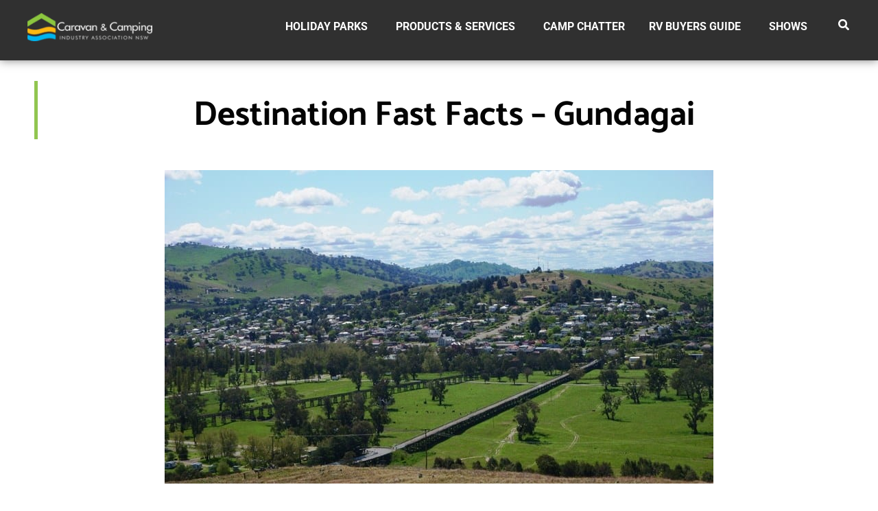

--- FILE ---
content_type: text/css; charset=UTF-8
request_url: https://www.caravancampingnsw.com/wp-content/plugins/premium-addons-for-elementor/assets/frontend/css/premium-addons.css?ver=4.11.13
body_size: 45924
content:
@charset "UTF-8";
/**************** Premium Banner ****************/

/************************************************/

.elementor-widget-premium-addon-banner {
  overflow: hidden;
}

.premium-banner-ib {
  display: block;
  position: relative;
  z-index: 1;
  overflow: hidden;
  margin: 0;
  text-align: center;
}

.premium-banner-ib img {
  display: block;
  position: relative;
  min-width: 100%;
  max-width: 100%;
  -webkit-transition: opacity 0.35s;
  transition: opacity 0.35s;
  border: none;
  padding: 0;
  margin: 0;
}

.premium-banner-img-wrap {
  display: -webkit-flex;
  display: -ms-flexbox;
  display: flex;
  height: 100%;
}

.premium-banner-img-wrap .premium-banner-ib-img {
  -ms-flex-negative: 0;
  -webkit-flex-shrink: 0;
  flex-shrink: 0;
}

.premium-banner-ib-desc .premium-banner-read-more {
  z-index: 100;
}

.elementor-widget-premium-addon-banner .premium-banner-ib-title {
  background: transparent;
}

.premium-banner-ib .premium-banner-ib-desc {
  padding: 15px;
  position: absolute;
  top: 0;
  left: 0;
  width: 100%;
  height: 100%;
}

.premium-banner-ib .premium-banner-ib-link {
  position: absolute;
  top: 0;
  left: 0;
  width: 100%;
  height: 100%;
  z-index: 1000;
  text-indent: 200%;
  white-space: nowrap;
  font-size: 0;
  opacity: 0;
}

.premium-banner-ib a.premium-banner-ib-link {
  display: block;
  background: 0 0;
}

.premium-banner-animation1 img {
  width: -webkit-calc(100% + 50px) !important;
  width: calc(100% + 50px) !important;
  max-width: -webkit-calc(100% + 50px) !important;
  max-width: calc(100% + 50px) !important;
  -webkit-transition: opacity 0.35s, -webkit-filter 0.35s, -webkit-transform 0.35s;
  transition: opacity 0.35s, -webkit-filter 0.35s, -webkit-transform 0.35s;
  transition: opacity 0.35s, filter 0.35s, transform 0.35s;
  transition: opacity 0.35s, filter 0.35s, transform 0.35s, -webkit-filter 0.35s, -webkit-transform 0.35s;
  -webkit-transform: translate3d(-40px, 0, 0);
  transform: translate3d(-40px, 0, 0);
}

.premium-banner-animation2 .premium-banner-ib-title {
  padding: 15px;
  position: absolute;
  top: 50%;
  left: 0;
  width: 100%;
  -webkit-transition: color 0.35s, -webkit-transform 0.35s;
  transition: color 0.35s, -webkit-transform 0.35s;
  transition: transform 0.35s, color 0.35s;
  transition: transform 0.35s, color 0.35s, -webkit-transform 0.35s;
  -webkit-transform: translate3d(0, -50%, 0);
  transform: translate3d(0, -50%, 0);
}

.premium-banner-animation1 .premium-banner-ib-desc {
  top: auto;
  bottom: 0;
  min-height: 25%;
  height: auto;
  max-height: 100%;
  text-align: left;
}

.premium-banner-animation1 .premium-banner-ib-content,
.premium-banner-animation1 .premium-banner-ib-title,
.premium-banner-animation1 .premium-banner-read-more {
  -webkit-transform: translate3d(0, 40px, 0);
  transform: translate3d(0, 40px, 0);
  -webkit-transition-delay: 0.05s;
  transition-delay: 0.05s;
  -webkit-transition-duration: 0.35s;
  transition-duration: 0.35s;
}

.premium-banner-animation1 .premium-banner-ib-title {
  -webkit-transition: -webkit-transform 0.35s;
  transition: -webkit-transform 0.35s;
  transition: transform 0.35s;
  transition: transform 0.35s, -webkit-transform 0.35s;
}

.premium-banner-animation1 .premium-banner-ib-content,
.premium-banner-animation1 .premium-banner-read-more {
  margin-top: 10px;
  opacity: 0;
  -webkit-transition: opacity 0.2s, -webkit-transform 0.35s;
  transition: opacity 0.2s, -webkit-transform 0.35s;
  transition: opacity 0.2s, transform 0.35s;
  transition: opacity 0.2s, transform 0.35s, -webkit-transform 0.35s;
}

.premium-banner-animation1:hover .premium-banner-ib-content,
.premium-banner-animation1.active .premium-banner-ib-content,
.premium-banner-animation1:hover .premium-banner-read-more,
.premium-banner-animation1.active .premium-banner-read-more {
  opacity: 1;
  -webkit-transition-delay: 0.05s;
  transition-delay: 0.05s;
  -webkit-transition-duration: 0.35s;
  transition-duration: 0.35s;
}

.premium-banner-animation1:hover .premium-banner-ib-content,
.premium-banner-animation1.active .premium-banner-ib-content,
.premium-banner-animation1:hover .premium-banner-read-more,
.premium-banner-animation1.active .premium-banner-read-more,
.premium-banner-animation1:hover .premium-banner-ib-title,
.premium-banner-animation1.active .premium-banner-ib-title,
.premium-banner-animation1:hover img,
.premium-banner-animation1.active img {
  -webkit-transform: translate3d(0, 0, 0);
  transform: translate3d(0, 0, 0);
  -webkit-transition-delay: 0.05s;
  transition-delay: 0.05s;
  -webkit-transition-duration: 0.35s;
  transition-duration: 0.35s;
}

.premium-banner-animation1.zoomout img,
.premium-banner-animation1.scale img {
  -webkit-transform: translate3d(-40px, 0, 0) scale(1.1);
  transform: translate3d(-40px, 0, 0) scale(1.1);
}

.premium-banner-ib.sepia img {
  -webkit-filter: sepia(30%);
  filter: sepia(30%);
}

.premium-banner-ib.bright img {
  -webkit-filter: brightness(1);
  filter: brightness(1);
}

.premium-banner-ib.sepia:hover img {
  -webkit-filter: sepia(0%);
  filter: sepia(0%);
}

.premium-banner-ib.bright:hover img {
  -webkit-filter: brightness(1.2);
  filter: brightness(1.2);
}

.premium-banner-animation1.premium-banner-min-height img,
.premium-banner-animation2.premium-banner-min-height img,
.premium-banner-animation4.premium-banner-min-height img,
.premium-banner-animation5.premium-banner-min-height img,
.premium-banner-animation6.premium-banner-min-height img,
.premium-banner-animation13.premium-banner-min-height img {
  height: auto;
}

.premium-banner-animation2 img {
  width: 100%;
}

.premium-banner-animation2 .premium-banner-ib-desc::before {
  position: absolute;
  content: "";
  top: 0;
  left: 0;
  width: 100%;
  height: 100%;
  opacity: 0;
  -webkit-transform: translate3d(0, 50%, 0);
  transform: translate3d(0, 50%, 0);
}

.premium-banner-animation2 .premium-banner-ib-content,
.premium-banner-animation2 .premium-banner-read-more,
.premium-banner-animation2 .premium-banner-ib-desc::before {
  -webkit-transition: opacity 0.35s, -webkit-transform 0.35s;
  transition: opacity 0.35s, -webkit-transform 0.35s;
  transition: opacity 0.35s, transform 0.35s;
  transition: opacity 0.35s, transform 0.35s, -webkit-transform 0.35s;
}

.premium-banner-animation2 .premium-banner-ib-content,
.premium-banner-animation2 .premium-banner-read-more {
  position: absolute;
  bottom: 0;
  left: 0;
  padding: 15px;
  width: 100%;
  max-height: 50%;
  opacity: 0;
  -webkit-transform: translate3d(0, 10px, 0);
  transform: translate3d(0, 10px, 0);
}

.premium-banner-animation2:hover .premium-banner-ib-title,
.premium-banner-animation2.active .premium-banner-ib-title {
  -webkit-transform: translate3d(0, -40px, 0);
  transform: translate3d(0, -40px, 0);
}

.premium-banner-animation2:hover .premium-banner-read-more,
.premium-banner-animation2.active .premium-banner-read-more,
.premium-banner-animation2:hover .premium-banner-ib-desc::before,
.premium-banner-animation2.active .premium-banner-ib-desc::before {
  opacity: 1;
  -webkit-transform: translate3d(0, 0, 0);
  transform: translate3d(0, 0, 0);
}

.premium-banner-animation2:hover .premium-banner-ib-content,
.premium-banner-animation2.active .premium-banner-ib-content {
  opacity: 1;
  -webkit-transform: translate3d(0, -30px, 0);
  transform: translate3d(0, -30px, 0);
}

.premium-banner-animation3 .premium-banner-ib-title {
  position: absolute;
  bottom: 0;
  left: 0;
  padding: 15px;
  width: 100%;
  text-align: left;
  -webkit-transform: translate3d(0, -30px, 0);
  transform: translate3d(0, -30px, 0);
}

.premium-banner-animation3 .premium-banner-ib-desc::before,
.premium-banner-animation3 .premium-banner-ib-title {
  -webkit-transition: -webkit-transform 0.35s;
  transition: -webkit-transform 0.35s;
  transition: transform 0.35s;
  transition: transform 0.35s, -webkit-transform 0.35s;
}

.premium-banner-animation3:hover .premium-banner-ib-desc::before,
.premium-banner-animation3.active .premium-banner-ib-desc::before,
.premium-banner-animation3:hover .premium-banner-ib-title,
.premium-banner-animation3.active .premium-banner-ib-title {
  opacity: 1;
  -webkit-transform: translate3d(0, 0, 0);
  transform: translate3d(0, 0, 0);
}

.premium-banner-animation3 .premium-banner-ib-content {
  max-height: -webkit-calc(100% - 60px - 1.5em);
  max-height: calc(100% - 60px - 1.5em);
  overflow: hidden;
}

.premium-banner-animation4 img {
  width: -webkit-calc(100% + 40px) !important;
  width: calc(100% + 40px) !important;
  max-width: -webkit-calc(100% + 40px) !important;
  max-width: calc(100% + 40px) !important;
  -webkit-transition: opacity 0.35s, -webkit-transform 0.35s;
  transition: opacity 0.35s, -webkit-transform 0.35s;
  transition: opacity 0.35s, transform 0.35s;
  transition: opacity 0.35s, transform 0.35s, -webkit-transform 0.35s;
}

.premium-banner-animation4 .premium-banner-ib-desc {
  padding: 30px;
}

.premium-banner-animation4 .premium-banner-ib-desc::after {
  position: absolute;
  content: "";
  opacity: 0;
  top: 30px;
  right: 50px;
  bottom: 30px;
  left: 50px;
  border-right: 1px solid #fff;
  border-left: 1px solid #fff;
  -webkit-transform: scale(1, 0);
  -ms-transform: scale(1, 0);
  transform: scale(1, 0);
  -webkit-transform-origin: 100% 0;
  -ms-transform-origin: 100% 0;
  transform-origin: 100% 0;
}

.premium-banner-animation4 .premium-banner-ib-desc::before {
  position: absolute;
  content: "";
  opacity: 0;
  top: 50px;
  right: 30px;
  bottom: 50px;
  left: 30px;
  border-top: 1px solid #fff;
  border-bottom: 1px solid #fff;
  -webkit-transform: scale(0, 1);
  -ms-transform: scale(0, 1);
  transform: scale(0, 1);
  -webkit-transform-origin: 0 0;
  -ms-transform-origin: 0 0;
  transform-origin: 0 0;
}

.premium-banner-animation4 .premium-banner-ib-title {
  padding: 50px 30px 0 30px;
  -webkit-transition: -webkit-transform 0.35s;
  transition: -webkit-transform 0.35s;
  transition: transform 0.35s;
  transition: transform 0.35s, -webkit-transform 0.35s;
}

.premium-banner-animation4 .premium-banner-ib-content,
.premium-banner-animation4 .premium-banner-read-more {
  padding: 10px 30px;
  opacity: 0;
  overflow: hidden;
  -webkit-transform: translate3d(0, -10px, 0);
  transform: translate3d(0, -10px, 0);
  -webkit-transition: opacity 0.35s, -webkit-transform 0.35s;
  transition: opacity 0.35s, -webkit-transform 0.35s;
  transition: opacity 0.35s, transform 0.35s;
  transition: opacity 0.35s, transform 0.35s, -webkit-transform 0.35s;
}

.premium-banner-animation4 .premium-banner-ib-title,
.premium-banner-animation4 img {
  -webkit-transform: translate3d(-30px, 0, 0);
  transform: translate3d(-30px, 0, 0);
}

.premium-banner-animation4.zoomout img,
.premium-banner-animation4.scale img {
  -webkit-transform: translate3d(-30px, 0, 0) scale(1.1);
  transform: translate3d(-30px, 0, 0) scale(1.1);
}

.premium-banner-animation4 .premium-banner-ib-desc::after,
.premium-banner-animation4 .premium-banner-ib-desc::before {
  -webkit-transition: opacity 0.35s, -webkit-transform 0.35s;
  transition: opacity 0.35s, -webkit-transform 0.35s;
  transition: opacity 0.35s, transform 0.35s;
  transition: opacity 0.35s, transform 0.35s, -webkit-transform 0.35s;
}

.premium-banner-animation4:hover .premium-banner-ib-desc::after,
.premium-banner-animation4.active .premium-banner-ib-desc::after,
.premium-banner-animation4:hover .premium-banner-ib-desc::before,
.premium-banner-animation4.active .premium-banner-ib-desc::before {
  opacity: 1;
  -webkit-transform: scale(1);
  -ms-transform: scale(1);
  transform: scale(1);
}

.premium-banner-animation4:hover .premium-banner-ib-content,
.premium-banner-animation4.active .premium-banner-ib-content,
.premium-banner-animation4:hover .premium-banner-read-more,
.premium-banner-animation4.active .premium-banner-read-more,
.premium-banner-animation4:hover .premium-banner-ib-title,
.premium-banner-animation4.active .premium-banner-ib-title {
  opacity: 1;
  -webkit-transform: translate3d(0, 0, 0);
  transform: translate3d(0, 0, 0);
}

.premium-banner-animation4:hover .premium-banner-ib-content,
.premium-banner-animation4:hover .premium-banner-ib-desc::after,
.premium-banner-animation4:hover .premium-banner-ib-title,
.premium-banner-animation4:hover img {
  -webkit-transition-delay: 0.15s;
  transition-delay: 0.15s;
}

.premium-banner-animation5 .premium-banner-ib-desc {
  top: auto;
  bottom: 0;
  padding: 15px;
  height: auto;
  background: #f2f2f2;
  color: #3c4a50;
  -webkit-transition: -webkit-transform 0.35s;
  transition: -webkit-transform 0.35s;
  transition: transform 0.35s;
  transition: transform 0.35s, -webkit-transform 0.35s;
  -webkit-transform: translate3d(0, 100%, 0);
  transform: translate3d(0, 100%, 0);
}

.premium-banner-animation5 .premium-banner-ib-content {
  position: absolute;
  top: auto;
  bottom: 100%;
  left: 0;
  width: 100%;
  padding: 15px;
  opacity: 0;
  -webkit-transition: opacity 0.35s;
  transition: opacity 0.35s;
}

.premium-banner-animation5 .premium-banner-ib-title,
.premium-banner-animation5 .premium-banner-read-more {
  -webkit-transition: -webkit-transform 0.35s;
  transition: -webkit-transform 0.35s;
  transition: transform 0.35s;
  transition: transform 0.35s, -webkit-transform 0.35s;
  -webkit-transform: translate3d(0, 200%, 0);
  transform: translate3d(0, 200%, 0);
  text-align: center;
}

.premium-banner-animation5 .premium-banner-ib-title {
  margin: 10px 0;
}

.premium-banner-animation5:hover .premium-banner-ib-content,
.premium-banner-animation5.active .premium-banner-ib-content,
.premium-banner-animation5:hover .premium-banner-ib-content *,
.premium-banner-animation5.active .premium-banner-ib-content * {
  opacity: 1 !important;
  z-index: 99 !important;
  -webkit-backface-visibility: hidden !important;
  backface-visibility: hidden !important;
}

.premium-banner-animation5:hover .premium-banner-ib-desc,
.premium-banner-animation5.active .premium-banner-ib-desc,
.premium-banner-animation5:hover .premium-banner-ib-title,
.premium-banner-animation5.active .premium-banner-ib-title,
.premium-banner-animation5:hover .premium-banner-read-more,
.premium-banner-animation5.active .premium-banner-read-more {
  -webkit-transform: translateY(0);
  -ms-transform: translateY(0);
  transform: translateY(0);
}

.premium-banner-animation5:hover .premium-banner-ib-title {
  -webkit-transition-delay: 0.05s;
  transition-delay: 0.05s;
}

.premium-banner-animation5 img {
  -webkit-transition: opacity 0.35s, -webkit-filter 0.35s, -webkit-transform 0.35s;
  transition: opacity 0.35s, -webkit-filter 0.35s, -webkit-transform 0.35s;
  transition: opacity 0.35s, filter 0.35s, transform 0.35s;
  transition: opacity 0.35s, filter 0.35s, transform 0.35s, -webkit-filter 0.35s, -webkit-transform 0.35s;
}

.premium-banner-animation2 img,
.premium-banner-animation4 img,
.premium-banner-animation6 img {
  -webkit-transition: opacity 0.35s, -webkit-filter 0.35s, -webkit-transform 0.35s;
  transition: opacity 0.35s, -webkit-filter 0.35s, -webkit-transform 0.35s;
  transition: opacity 0.35s, filter 0.35s, transform 0.35s;
  transition: opacity 0.35s, filter 0.35s, transform 0.35s, -webkit-filter 0.35s, -webkit-transform 0.35s;
}

.premium-banner-animation5.zoomout img,
.premium-banner-animation5.scale img {
  -webkit-transform: scale(1.1);
  -ms-transform: scale(1.1);
  transform: scale(1.1);
}

.premium-banner-animation2.zoomout img,
.premium-banner-animation2.scale img {
  -webkit-transform: scale(1.1);
  -ms-transform: scale(1.1);
  transform: scale(1.1);
}

.premium-banner-animation6.zoomout img,
.premium-banner-animation6.scale img {
  -webkit-transform: scale(1.1);
  -ms-transform: scale(1.1);
  transform: scale(1.1);
}

.premium-banner-animation5.zoomin:hover img,
.premium-banner-animation2.zoomin:hover img,
.premium-banner-animation6.zoomin:hover img {
  -webkit-transform: scale(1.1);
  -ms-transform: scale(1.1);
  transform: scale(1.1);
}

.premium-banner-animation5.zoomout:hover img,
.premium-banner-animation2.zoomout:hover img,
.premium-banner-animation6.zoomout:hover img {
  -webkit-transform: scale(1);
  -ms-transform: scale(1);
  transform: scale(1);
}

.premium-banner-animation5.scale:hover img,
.premium-banner-animation2.scale:hover img,
.premium-banner-animation6.scale:hover img {
  -webkit-transform: scale(1.2) rotate(5deg);
  -ms-transform: scale(1.2) rotate(5deg);
  transform: scale(1.2) rotate(5deg);
}

.premium-banner-animation5.grayscale:hover img,
.premium-banner-animation2.grayscale:hover img,
.premium-banner-animation6.grayscale:hover img {
  -webkit-filter: grayscale(100%);
  filter: grayscale(100%);
}

.premium-banner-animation5.blur:hover img,
.premium-banner-animation2.blur:hover img {
  -webkit-filter: blur(3px);
  filter: blur(3px);
}

.premium-banner-animation6.blur:hover img {
  -webkit-filter: blur(3px);
  filter: blur(3px);
}

.premium-banner-animation6 .premium-banner-ib-desc {
  padding: 45px;
}

.premium-banner-animation6 .premium-banner-ib-desc::before {
  position: absolute;
  content: "";
  top: 30px;
  right: 30px;
  bottom: 30px;
  left: 30px;
  border: 1px solid #fff;
}

.premium-banner-animation6 .premium-banner-ib-title {
  margin: 20px 0 10px;
  -webkit-transition: -webkit-transform 0.35s;
  transition: -webkit-transform 0.35s;
  transition: transform 0.35s;
  transition: transform 0.35s, -webkit-transform 0.35s;
  -webkit-transform: translate3d(0, 100%, 0);
  transform: translate3d(0, 100%, 0);
}

.premium-banner-animation6 .premium-banner-ib-content,
.premium-banner-animation6 .premium-banner-read-more,
.premium-banner-animation6 .premium-banner-ib-desc::before {
  opacity: 0;
  -webkit-transition: opacity 0.35s, -webkit-transform 0.35s;
  transition: opacity 0.35s, -webkit-transform 0.35s;
  transition: opacity 0.35s, transform 0.35s;
  transition: opacity 0.35s, transform 0.35s, -webkit-transform 0.35s;
  -webkit-transform: scale(0);
  -ms-transform: scale(0);
  transform: scale(0);
}

.premium-banner-animation6 .premium-banner-read-more {
  margin-top: 10px;
}

.premium-banner-animation6:hover .premium-banner-ib-title,
.premium-banner-animation6.active .premium-banner-ib-title {
  -webkit-transform: translate3d(0, 0, 0);
  transform: translate3d(0, 0, 0);
}

.premium-banner-animation6:hover .premium-banner-ib-content,
.premium-banner-animation6.active .premium-banner-ib-content,
.premium-banner-animation6:hover .premium-banner-read-more,
.premium-banner-animation6.active .premium-banner-read-more,
.premium-banner-animation6:hover .premium-banner-ib-desc::before,
.premium-banner-animation6.active .premium-banner-ib-desc::before {
  opacity: 1;
  -webkit-transform: scale(1);
  -ms-transform: scale(1);
  transform: scale(1);
}

.premium-banner-animation12 .premium-banner-ib-desc::after {
  position: absolute;
  content: "";
  right: 30px;
  bottom: 30px;
  left: 30px;
  height: -webkit-calc(50% - 30px);
  height: calc(50% - 30px);
  border: 7px solid #fff;
  -webkit-transition: -webkit-transform 0.35s;
  transition: -webkit-transform 0.35s;
  transition: transform 0.35s;
  transition: transform 0.35s, -webkit-transform 0.35s;
  -webkit-transform: translate3d(0, -100%, 0);
  transform: translate3d(0, -100%, 0);
}

.premium-banner-animation12:hover .premium-banner-ib-desc::after,
.premium-banner-animation12.active .premium-banner-ib-desc::after {
  -webkit-transform: translate3d(0, 0, 0);
  transform: translate3d(0, 0, 0);
}

.premium-banner-animation12 .premium-banner-ib-desc {
  padding: 45px;
  text-align: left;
}

.premium-banner-animation12 .premium-banner-ib-content {
  position: absolute;
  right: 60px;
  bottom: 60px;
  left: 60px;
  opacity: 0;
  -webkit-transition: opacity 0.35s, -webkit-transform 0.35s;
  transition: opacity 0.35s, -webkit-transform 0.35s;
  transition: opacity 0.35s, transform 0.35s;
  transition: opacity 0.35s, transform 0.35s, -webkit-transform 0.35s;
  -webkit-transform: translate3d(0, -100px, 0);
  transform: translate3d(0, -100px, 0);
}

.premium-banner-animation12:hover .premium-banner-ib-content,
.premium-banner-animation12.active .premium-banner-ib-content {
  opacity: 1;
  -webkit-transform: translate3d(0, 0, 0);
  transform: translate3d(0, 0, 0);
}

.premium-banner-animation13 img {
  width: -webkit-calc(100% + 20px) !important;
  width: calc(100% + 20px) !important;
  max-width: -webkit-calc(100% + 20px) !important;
  max-width: calc(100% + 20px) !important;
  -webkit-transition: opacity 0.35s, -webkit-filter 0.35s, -webkit-transform 0.35s;
  transition: opacity 0.35s, -webkit-filter 0.35s, -webkit-transform 0.35s;
  transition: opacity 0.35s, filter 0.35s, transform 0.35s;
  transition: opacity 0.35s, filter 0.35s, transform 0.35s, -webkit-filter 0.35s, -webkit-transform 0.35s;
  -webkit-transform: translate3d(-10px, 0, 0);
  transform: translate3d(-10px, 0, 0);
  -webkit-backface-visibility: hidden;
  backface-visibility: hidden;
}

.premium-banner-animation13.zoomout img,
.premium-banner-animation13.scale img {
  -webkit-transform: translate3d(-10px, 0, 0) scale(1.1);
  transform: translate3d(-10px, 0, 0) scale(1.1);
}

.premium-banner-animation13.none:hover img {
  -webkit-transform: translate3d(0, 0, 0);
  transform: translate3d(0, 0, 0);
}

.premium-banner-animation1.none:hover img,
.premium-banner-animation4.none:hover img {
  -webkit-transform: translate3d(0, 0, 0);
  transform: translate3d(0, 0, 0);
}

.premium-banner-animation13.zoomin:hover img,
.premium-banner-animation1.zoomin:hover img,
.premium-banner-animation4.zoomin:hover img,
.premium-banner-animation8.zoomin:hover img,
.premium-banner-animation7.zoomin:hover img,
.premium-banner-animation9.zoomin:hover img,
.premium-banner-animation10.zoomin:hover img,
.premium-banner-animation11.zoomin:hover img {
  -webkit-transform: translate3d(0, 0, 0) scale(1.1);
  transform: translate3d(0, 0, 0) scale(1.1);
}

.premium-banner-animation13.zoomout:hover img,
.premium-banner-animation1.zoomout:hover img,
.premium-banner-animation4.zoomout:hover img,
.premium-banner-animation8.zoomout:hover img,
.premium-banner-animation7.zoomout:hover img,
.premium-banner-animation9.zoomout:hover img,
.premium-banner-animation10.zoomout:hover img,
.premium-banner-animation11.zoomout:hover img {
  -webkit-transform: translate3d(0, 0, 0) scale(1);
  transform: translate3d(0, 0, 0) scale(1);
}

.premium-banner-animation13.scale:hover img,
.premium-banner-animation1.scale:hover img,
.premium-banner-animation4.scale:hover img,
.premium-banner-animation8.scale:hover img,
.premium-banner-animation7.scale:hover img,
.premium-banner-animation9.scale:hover img,
.premium-banner-animation10.scale:hover img,
.premium-banner-animation11.scale:hover img {
  -webkit-transform: translate3d(0, 0, 0) scale(1.2) rotate(5deg);
  transform: translate3d(0, 0, 0) scale(1.2) rotate(5deg);
}

.premium-banner-animation13.grayscale:hover img,
.premium-banner-animation1.grayscale:hover img,
.premium-banner-animation4.grayscale:hover img,
.premium-banner-animation8.grayscale:hover img,
.premium-banner-animation7.grayscale:hover img,
.premium-banner-animation9.grayscale:hover img,
.premium-banner-animation10.grayscale:hover img,
.premium-banner-animation11.grayscale:hover img {
  -webkit-transform: translate3d(0, 0, 0);
  transform: translate3d(0, 0, 0);
  -webkit-filter: grayscale(100%);
  filter: grayscale(100%);
}

.premium-banner-animation13.blur:hover img,
.premium-banner-animation1.blur:hover img,
.premium-banner-animation4.blur:hover,
.premium-banner-animation8.blur:hover img,
.premium-banner-animation7.blur:hover img,
.premium-banner-animation9.blur:hover img,
.premium-banner-animation10.blur:hover img,
.premium-banner-animation11.blur:hover img {
  -webkit-transform: translate3d(0, 0, 0);
  transform: translate3d(0, 0, 0);
  -webkit-filter: blur(3px);
  filter: blur(3px);
}

.premium-banner-animation13 .premium-banner-ib-desc {
  text-align: left;
}

.premium-banner-animation13 .premium-banner-ib-title {
  position: relative;
  overflow: hidden;
  padding: 5px 0 10px;
}

.premium-banner-animation13 .premium-banner-ib-title::after {
  position: absolute;
  content: "";
  bottom: 0;
  left: 0;
  width: 100%;
  height: 2px;
  background: #fff;
  -webkit-transition: -webkit-transform 0.35s;
  transition: -webkit-transform 0.35s;
  transition: transform 0.35s;
  transition: transform 0.35s, -webkit-transform 0.35s;
  -webkit-transform: translate3d(-101%, 0, 0);
  transform: translate3d(-101%, 0, 0);
}

.premium-banner-animation13:hover .premium-banner-ib-title::after,
.premium-banner-animation13.active .premium-banner-ib-title::after {
  -webkit-transform: translate3d(0, 0, 0);
  transform: translate3d(0, 0, 0);
}

.premium-banner-animation13 .premium-banner-ib-content,
.premium-banner-animation13 .premium-banner-read-more {
  padding: 15px 0;
  opacity: 0;
  -webkit-transition: opacity 0.35s, -webkit-transform 0.35s;
  transition: opacity 0.35s, -webkit-transform 0.35s;
  transition: opacity 0.35s, transform 0.35s;
  transition: opacity 0.35s, transform 0.35s, -webkit-transform 0.35s;
  -webkit-transform: translate3d(100%, 0, 0);
  transform: translate3d(100%, 0, 0);
}

.premium-banner-animation13:hover .premium-banner-ib-content,
.premium-banner-animation13.active .premium-banner-ib-content,
.premium-banner-animation13:hover .premium-banner-read-more,
.premium-banner-animation13.active .premium-banner-read-more {
  opacity: 1;
  -webkit-transform: translate3d(0, 0, 0);
  transform: translate3d(0, 0, 0);
}

.premium-banner-ib.premium-banner-animation5 .premium-banner-toggle-size {
  left: 50%;
  width: auto !important;
  height: 100%;
  max-width: none;
  -webkit-transform: translateX(-50%);
  -ms-transform: translateX(-50%);
  transform: translateX(-50%);
}

.premium-banner-animation7 img {
  width: -webkit-calc(100% + 40px) !important;
  width: calc(100% + 40px) !important;
  max-width: -webkit-calc(100% + 40px) !important;
  max-width: calc(100% + 40px) !important;
  -webkit-transition: opacity 0.35s, -webkit-filter 0.35s, -webkit-transform 0.35s;
  transition: opacity 0.35s, -webkit-filter 0.35s, -webkit-transform 0.35s;
  transition: opacity 0.35s, filter 0.35s, transform 0.35s;
  transition: opacity 0.35s, filter 0.35s, transform 0.35s, -webkit-filter 0.35s, -webkit-transform 0.35s;
}

.premium-banner-animation7 .premium-banner-brlr {
  width: 7px;
}

.premium-banner-animation7 .premium-banner-brtb {
  height: 7px;
}

.premium-banner-animation7 .premium-banner-br {
  position: absolute;
  z-index: 1;
  background-color: white;
  -webkit-transition: all 0.3s ease-in-out;
  transition: all 0.3s ease-in-out;
  -webkit-transition-delay: 0.2s;
  transition-delay: 0.2s;
}

.premium-banner-animation7 .premium-banner-bleft {
  left: 30px;
  top: -webkit-calc(100% - 150px);
  top: calc(100% - 150px);
  height: 0;
}

.premium-banner-animation7 .premium-banner-bright {
  right: 30px;
  bottom: -webkit-calc(100% - 150px);
  bottom: calc(100% - 150px);
  height: 0;
}

.premium-banner-animation7 .premium-banner-bottom {
  right: -webkit-calc(100% - 150px);
  right: calc(100% - 150px);
  bottom: 30px;
  width: 0;
}

.premium-banner-animation7 .premium-banner-btop {
  left: -webkit-calc(100% - 150px);
  left: calc(100% - 150px);
  top: 30px;
  width: 0;
}

.premium-banner-animation7 .premium-banner-ib-desc {
  padding: 70px;
  display: -webkit-flex;
  display: -ms-flexbox;
  display: flex;
  -webkit-justify-content: center;
  -ms-flex-pack: center;
  justify-content: center;
  -webkit-align-items: center;
  -ms-flex-align: center;
  align-items: center;
}

.premium-banner-animation7 .premium-banner-ib-title {
  margin-top: 0;
}

.premium-banner-animation7 .premium-banner-ib-title,
.premium-banner-animation7 img {
  -webkit-transform: translate3d(-30px, 0, 0);
  transform: translate3d(-30px, 0, 0);
}

.premium-banner-animation7.zoomout img,
.premium-banner-animation7.scale img {
  -webkit-transform: translate3d(-30px, 0, 0) scale(1.1);
  transform: translate3d(-30px, 0, 0) scale(1.1);
}

.premium-banner-animation7 .premium-banner-ib-content,
.premium-banner-animation7 .premium-banner-read-more {
  margin-top: 10px;
}

.premium-banner-animation7 .premium-banner-ib-desc::after,
.premium-banner-animation7 .premium-banner-ib-desc::before {
  -webkit-transition: opacity 0.35s, -webkit-transform 0.35s;
  transition: opacity 0.35s, -webkit-transform 0.35s;
  transition: opacity 0.35s, transform 0.35s;
  transition: opacity 0.35s, transform 0.35s, -webkit-transform 0.35s;
}

.premium-banner-animation7 .premium-banner-ib-title,
.premium-banner-animation7 .premium-banner-ib-content,
.premium-banner-animation7 .premium-banner-read-more {
  opacity: 0;
  -webkit-transition: opacity 0.35s, -webkit-transform 0.35s;
  transition: opacity 0.35s, -webkit-transform 0.35s;
  transition: opacity 0.35s, transform 0.35s;
  transition: opacity 0.35s, transform 0.35s, -webkit-transform 0.35s;
}

.premium-banner-animation7:hover .premium-banner-ib-content,
.premium-banner-animation7.active .premium-banner-ib-content,
.premium-banner-animation7:hover .premium-banner-read-more,
.premium-banner-animation7.active .premium-banner-read-more,
.premium-banner-animation7:hover .premium-banner-ib-title,
.premium-banner-animation7.active .premium-banner-ib-title {
  opacity: 1;
  -webkit-transform: translate3d(0, 0, 0);
  transform: translate3d(0, 0, 0);
}

.premium-banner-animation7:hover .premium-banner-bleft,
.premium-banner-animation7.active .premium-banner-bleft {
  top: 30px;
  height: 70px;
}

.premium-banner-animation7:hover .premium-banner-bright,
.premium-banner-animation7.active .premium-banner-bright {
  bottom: 30px;
  height: 70px;
}

.premium-banner-animation7:hover .premium-banner-bottom,
.premium-banner-animation7.active .premium-banner-bottom {
  right: 30px;
  width: 70px;
}

.premium-banner-animation7:hover .premium-banner-btop,
.premium-banner-animation7.active .premium-banner-btop {
  left: 30px;
  width: 70px;
}

.premium-banner-animation7:hover .premium-banner-ib-content,
.premium-banner-animation7:hover .premium-banner-read-more,
.premium-banner-animation7:hover .premium-banner-ib-title,
.premium-banner-animation7:hover img {
  -webkit-transition-delay: 0.15s;
  transition-delay: 0.15s;
}

.premium-banner-animation8 img {
  width: -webkit-calc(100% + 40px) !important;
  width: calc(100% + 40px) !important;
  max-width: -webkit-calc(100% + 40px) !important;
  max-width: calc(100% + 40px) !important;
  -webkit-transition: opacity 0.35s, -webkit-filter 0.35s, -webkit-transform 0.35s;
  transition: opacity 0.35s, -webkit-filter 0.35s, -webkit-transform 0.35s;
  transition: opacity 0.35s, filter 0.35s, transform 0.35s;
  transition: opacity 0.35s, filter 0.35s, transform 0.35s, -webkit-filter 0.35s, -webkit-transform 0.35s;
}

.premium-banner-animation8 .premium-banner-brlr {
  width: 7px;
}

.premium-banner-animation8 .premium-banner-brtb {
  height: 7px;
}

.premium-banner-animation8 .premium-banner-br {
  position: absolute;
  z-index: 1;
  background-color: white;
  -webkit-transition: all 0.3s ease-in-out;
  transition: all 0.3s ease-in-out;
  -webkit-transition-delay: 0.2s;
  transition-delay: 0.2s;
}

.premium-banner-animation8 .premium-banner-bleft {
  left: 30px;
  top: 50%;
  -webkit-transform: translateY(-50%);
  -ms-transform: translateY(-50%);
  transform: translateY(-50%);
  height: 0;
}

.premium-banner-animation8 .premium-banner-bright {
  right: 30px;
  top: 50%;
  -webkit-transform: translateY(-50%);
  -ms-transform: translateY(-50%);
  transform: translateY(-50%);
  height: 0;
}

.premium-banner-animation8 .premium-banner-bottom {
  left: 50%;
  -webkit-transform: translateX(-50%);
  -ms-transform: translateX(-50%);
  transform: translateX(-50%);
  bottom: 30px;
  width: 0;
}

.premium-banner-animation8 .premium-banner-btop {
  left: 50%;
  -webkit-transform: translateX(-50%);
  -ms-transform: translateX(-50%);
  transform: translateX(-50%);
  top: 30px;
  width: 0;
}

.premium-banner-animation8 .premium-banner-ib-desc {
  padding: 70px;
  display: table;
}

.premium-banner-animation8 .premium-banner-ib-desc .premium-banner-desc-centered {
  display: table-cell;
  vertical-align: middle;
}

.premium-banner-animation8 .premium-banner-ib-title {
  margin-top: 0;
}

.premium-banner-animation8 .premium-banner-ib-title,
.premium-banner-animation8 img {
  -webkit-transform: translate3d(-30px, 0, 0);
  transform: translate3d(-30px, 0, 0);
}

.premium-banner-animation8.zoomout img,
.premium-banner-animation8.scale img {
  -webkit-transform: translate3d(-30px, 0, 0) scale(1.1);
  transform: translate3d(-30px, 0, 0) scale(1.1);
}

.premium-banner-animation8 .premium-banner-ib-content,
.premium-banner-animation8 .premium-banner-read-more {
  margin-top: 10px;
}

.premium-banner-animation8 .premium-banner-ib-desc::after,
.premium-banner-animation8 .premium-banner-ib-desc::before {
  -webkit-transition: opacity 0.35s, -webkit-transform 0.35s;
  transition: opacity 0.35s, -webkit-transform 0.35s;
  transition: opacity 0.35s, transform 0.35s;
  transition: opacity 0.35s, transform 0.35s, -webkit-transform 0.35s;
}

.premium-banner-animation8 .premium-banner-ib-title,
.premium-banner-animation8 .premium-banner-ib-content,
.premium-banner-animation8 .premium-banner-read-more {
  -webkit-transition: opacity 0.35s, -webkit-transform 0.35s;
  transition: opacity 0.35s, -webkit-transform 0.35s;
  transition: opacity 0.35s, transform 0.35s;
  transition: opacity 0.35s, transform 0.35s, -webkit-transform 0.35s;
  opacity: 0;
}

.premium-banner-animation8:hover .premium-banner-ib-content,
.premium-banner-animation8.active .premium-banner-ib-content,
.premium-banner-animation8:hover .premium-banner-read-more,
.premium-banner-animation8.active .premium-banner-read-more,
.premium-banner-animation8:hover .premium-banner-ib-title,
.premium-banner-animation8.active .premium-banner-ib-title {
  opacity: 1;
  -webkit-transform: translate3d(0, 0, 0);
  transform: translate3d(0, 0, 0);
}

.premium-banner-animation8:hover .premium-banner-bleft,
.premium-banner-animation8.active .premium-banner-bleft {
  height: -webkit-calc(100% - 61px);
  height: calc(100% - 61px);
}

.premium-banner-animation8:hover .premium-banner-bright,
.premium-banner-animation8.active .premium-banner-bright {
  height: -webkit-calc(100% - 61px);
  height: calc(100% - 61px);
}

.premium-banner-animation8:hover .premium-banner-bottom,
.premium-banner-animation8.active .premium-banner-bottom {
  width: -webkit-calc(100% - 61px);
  width: calc(100% - 61px);
}

.premium-banner-animation8:hover .premium-banner-btop,
.premium-banner-animation8.active .premium-banner-btop {
  width: -webkit-calc(100% - 61px);
  width: calc(100% - 61px);
}

.premium-banner-animation8:hover .premium-banner-ib-content,
.premium-banner-animation8:hover .premium-banner-ib-title,
.premium-banner-animation8:hover .premium-banner-read-more,
.premium-banner-animation8:hover img {
  -webkit-transition-delay: 0.15s;
  transition-delay: 0.15s;
}

.premium-banner-animation9 img {
  width: -webkit-calc(100% + 20px) !important;
  width: calc(100% + 20px) !important;
  max-width: -webkit-calc(100% + 20px) !important;
  max-width: calc(100% + 20px) !important;
  -webkit-transition: opacity 0.35s, -webkit-filter 0.35s, -webkit-transform 0.35s;
  transition: opacity 0.35s, -webkit-filter 0.35s, -webkit-transform 0.35s;
  transition: opacity 0.35s, filter 0.35s, transform 0.35s;
  transition: opacity 0.35s, filter 0.35s, transform 0.35s, -webkit-filter 0.35s, -webkit-transform 0.35s;
  -webkit-transform: scale(1.2);
  -ms-transform: scale(1.2);
  transform: scale(1.2);
}

.premium-banner-animation9 .premium-banner-ib-desc {
  width: 100%;
  height: 100%;
}

.premium-banner-animation9 .premium-banner-ib-desc::before {
  position: absolute;
  top: 50%;
  left: 50%;
  width: 80%;
  height: 1px;
  background: #fff;
  content: "";
  -webkit-transition: opacity 0.35s, -webkit-transform 0.35s;
  transition: opacity 0.35s, -webkit-transform 0.35s;
  transition: opacity 0.35s, transform 0.35s;
  transition: opacity 0.35s, transform 0.35s, -webkit-transform 0.35s;
  -webkit-transform: translate3d(-50%, -50%, 0);
  transform: translate3d(-50%, -50%, 0);
}

.premium-banner-animation9 .premium-banner-ib-desc::after {
  position: absolute;
  top: 50%;
  left: 50%;
  width: 80%;
  height: 1px;
  background: #fff;
  content: "";
  -webkit-transition: opacity 0.35s, -webkit-transform 0.35s;
  transition: opacity 0.35s, -webkit-transform 0.35s;
  transition: opacity 0.35s, transform 0.35s;
  transition: opacity 0.35s, transform 0.35s, -webkit-transform 0.35s;
  -webkit-transform: translate3d(-50%, -50%, 0);
  transform: translate3d(-50%, -50%, 0);
}

.premium-banner-animation9 .premium-banner-ib-title {
  position: absolute;
  top: 50%;
  left: 0;
  width: 100%;
  -webkit-transition: -webkit-transform 0.35s;
  transition: -webkit-transform 0.35s;
  transition: transform 0.35s;
  transition: transform 0.35s, -webkit-transform 0.35s;
  -webkit-transform: translate3d(0, -70px, 0);
  transform: translate3d(0, -70px, 0);
  margin-top: 0;
  padding: 0 10%;
}

.premium-banner-animation9:hover .premium-banner-ib-title,
.premium-banner-animation9.active .premium-banner-ib-title {
  -webkit-transform: translate3d(0, -80px, 0);
  transform: translate3d(0, -80px, 0);
}

.premium-banner-animation9 .premium-banner-ib-content,
.premium-banner-animation9 .premium-banner-read-more {
  position: absolute;
  top: 50%;
  left: 0;
  width: 100%;
  -webkit-transition: -webkit-transform 0.35s;
  transition: -webkit-transform 0.35s;
  transition: transform 0.35s;
  transition: transform 0.35s, -webkit-transform 0.35s;
  padding: 0 10%;
  -webkit-transform: translate3d(0, 35px, 0);
  transform: translate3d(0, 35px, 0);
}

.premium-banner-animation9 .premium-banner-read-more {
  top: 75%;
}

.premium-banner-animation9:hover .premium-banner-ib-content,
.premium-banner-animation9.active .premium-banner-ib-content,
.premium-banner-animation9:hover .premium-banner-read-more,
.premium-banner-animation9.active .premium-banner-read-more {
  -webkit-transform: translate3d(0, 45px, 0);
  transform: translate3d(0, 45px, 0);
}

.premium-banner-animation9:hover .premium-banner-ib-desc::before,
.premium-banner-animation9.active .premium-banner-ib-desc::before {
  opacity: 0.5;
  -webkit-transform: translate3d(-50%, -50%, 0) rotate(45deg);
  transform: translate3d(-50%, -50%, 0) rotate(45deg);
}

.premium-banner-animation9:hover .premium-banner-ib-desc::after,
.premium-banner-animation9.active .premium-banner-ib-desc::after {
  opacity: 0.5;
  -webkit-transform: translate3d(-50%, -50%, 0) rotate(-45deg);
  transform: translate3d(-50%, -50%, 0) rotate(-45deg);
}

.premium-banner-animation9:hover img {
  -webkit-transform: scale(1);
  -ms-transform: scale(1);
  transform: scale(1);
}

.premium-banner-animation10 img {
  width: -webkit-calc(100% + 20px) !important;
  width: calc(100% + 20px) !important;
  max-width: -webkit-calc(100% + 20px) !important;
  max-width: calc(100% + 20px) !important;
  -webkit-transition: opacity 0.35s, -webkit-filter 0.35s, -webkit-transform 0.35s;
  transition: opacity 0.35s, -webkit-filter 0.35s, -webkit-transform 0.35s;
  transition: opacity 0.35s, filter 0.35s, transform 0.35s;
  transition: opacity 0.35s, filter 0.35s, transform 0.35s, -webkit-filter 0.35s, -webkit-transform 0.35s;
}

.premium-banner-animation10 .premium-banner-ib-title {
  position: relative;
  overflow: hidden;
  padding: 5px 0 15px;
  -webkit-transition: -webkit-transform 0.35s;
  transition: -webkit-transform 0.35s;
  transition: transform 0.35s;
  transition: transform 0.35s, -webkit-transform 0.35s;
  -webkit-transform: translate3d(0, 20px, 0);
  transform: translate3d(0, 20px, 0);
  margin-bottom: 0;
}

.premium-banner-animation10 .premium-banner-ib-title::after {
  position: absolute;
  content: "";
  bottom: 0;
  left: 0;
  width: 100%;
  height: 3px;
  background: #fff;
  opacity: 0;
  -webkit-transform: translate3d(0, 100%, 0);
  transform: translate3d(0, 100%, 0);
  -webkit-transition: opacity 0.35s, -webkit-transform 0.35s;
  transition: opacity 0.35s, -webkit-transform 0.35s;
  transition: opacity 0.35s, transform 0.35s;
  transition: opacity 0.35s, transform 0.35s, -webkit-transform 0.35s;
}

.premium-banner-animation10:hover .premium-banner-ib-title,
.premium-banner-animation10.active .premium-banner-ib-title {
  -webkit-transform: translate3d(0, 0, 0);
  transform: translate3d(0, 0, 0);
}

.premium-banner-animation10:hover .premium-banner-ib-title::after,
.premium-banner-animation10.active .premium-banner-ib-title::after {
  opacity: 1;
  -webkit-transform: translate3d(0, 0, 0);
  transform: translate3d(0, 0, 0);
}

.premium-banner-animation10.zoomout img,
.premium-banner-animation10.scale img {
  -webkit-transform: translate3d(-10px, 0, 0) scale(1.1);
  transform: translate3d(-10px, 0, 0) scale(1.1);
}

.premium-banner-animation10 .premium-banner-ib-content,
.premium-banner-animation10 .premium-banner-read-more {
  padding-top: 15px;
  opacity: 0;
  -webkit-transition: opacity 0.35s, -webkit-transform 0.35s;
  transition: opacity 0.35s, -webkit-transform 0.35s;
  transition: opacity 0.35s, transform 0.35s;
  transition: opacity 0.35s, transform 0.35s, -webkit-transform 0.35s;
  -webkit-transform: translate3d(0, 100%, 0);
  transform: translate3d(0, 100%, 0);
}

.premium-banner-animation10 .premium-banner-read-more {
  padding: 0;
}

.premium-banner-animation10:hover .premium-banner-ib-content,
.premium-banner-animation10.active .premium-banner-ib-content,
.premium-banner-animation10:hover .premium-banner-read-more,
.premium-banner-animation10.active .premium-banner-read-more {
  opacity: 1;
  -webkit-transform: translate3d(0, 0, 0);
  transform: translate3d(0, 0, 0);
}

.premium-banner-animation11 {
  -webkit-transition: -webkit-transform 1s ease-out;
  transition: -webkit-transform 1s ease-out;
  transition: transform 1s ease-out;
  transition: transform 1s ease-out, -webkit-transform 1s ease-out;
  -webkit-transition-delay: 0.125s;
  transition-delay: 0.125s;
}

.premium-banner-animation11 .premium-banner-ib-desc {
  position: absolute;
  z-index: 5;
  -webkit-transform: translate3d(-30px, 0, 0);
  transform: translate3d(-30px, 0, 0);
  opacity: 0;
  top: auto;
  bottom: 0;
  min-height: 25%;
  height: auto;
  max-height: 100%;
  text-align: left;
  padding: 30px;
  -webkit-transition: all 0.6s ease-out;
  transition: all 0.6s ease-out;
}

.premium-banner-animation11 img {
  width: 100%;
  -webkit-transition: opacity 0.35s, -webkit-filter 0.35s, -webkit-transform 0.35s;
  transition: opacity 0.35s, -webkit-filter 0.35s, -webkit-transform 0.35s;
  transition: opacity 0.35s, filter 0.35s, transform 0.35s;
  transition: opacity 0.35s, filter 0.35s, transform 0.35s, -webkit-filter 0.35s, -webkit-transform 0.35s;
}

.premium-banner-animation11 .premium-banner-ib-title {
  margin-bottom: 10px;
}

.premium-banner-animation11 .premium-banner-gradient {
  position: absolute;
  left: 0;
  top: 0;
  right: 0;
  bottom: 0;
}

.premium-banner-animation11 .premium-banner-gradient:after,
.premium-banner-animation11 .premium-banner-gradient:before {
  position: absolute;
  content: "";
  left: 0;
  top: 0;
  right: 0;
  bottom: 0;
  -webkit-transform: translate3d(-100%, 0, 0);
  transform: translate3d(-100%, 0, 0);
  background-image: -webkit-linear-gradient(40deg, rgba(84, 89, 95, 0.5) 27.89%, #6ec1e4 72.11%);
  background-image: linear-gradient(50deg, rgba(84, 89, 95, 0.5) 27.89%, #6ec1e4 72.11%);
  z-index: 2;
}

.premium-banner-animation11 .premium-banner-gradient:before {
  mix-blend-mode: color;
}

.premium-banner-animation11 .premium-banner-gradient:after {
  mix-blend-mode: multiply;
}

.premium-banner-animation11:hover .premium-banner-ib-desc,
.premium-banner-animation11.active .premium-banner-ib-desc {
  opacity: 1;
  -webkit-transform: translate3d(0, 0, 0);
  transform: translate3d(0, 0, 0);
}

.premium-banner-animation11:hover .premium-banner-gradient:after,
.premium-banner-animation11:hover .premium-banner-gradient:before,
.premium-banner-animation11.active .premium-banner-gradient:after,
.premium-banner-animation11.active .premium-banner-gradient:before {
  -webkit-transform: translate3d(0, 0, 0);
  transform: translate3d(0, 0, 0);
}

.premium-banner-animation11.zoomout img,
.premium-banner-animation11.scale img {
  -webkit-transform: translate3d(-10px, 0, 0) scale(1.1);
  transform: translate3d(-10px, 0, 0) scale(1.1);
}

.premium-banner-ib-content p img {
  min-width: unset !important;
  max-width: none !important;
  width: auto !important;
  -webkit-transform: none !important;
  -ms-transform: none !important;
  transform: none !important;
  display: inline;
}

.premium-banner-link {
  display: inline-block;
  -webkit-transition: all 0.3s ease-in-out;
  transition: all 0.3s ease-in-out;
}

/**************** Premium Blog *****************/

/***********************************************/

.premium-blog-thumb-effect-wrapper {
  position: relative;
  overflow: hidden;
}

.premium-blog-thumb-effect-wrapper span {
  display: none;
}

.premium-blog-thumb-effect-wrapper:hover .premium-blog-thumbnail-overlay {
  opacity: 1;
}

.premium-blog-effect-container:not(.premium-blog-bordered-effect) .premium-blog-post-link {
  position: absolute;
  top: 0;
  left: 0;
  width: 100%;
  height: 100%;
  z-index: 2;
  padding: 20px;
}

.premium-blog-bordered-effect .premium-blog-post-link {
  display: block;
  height: 100%;
  position: relative;
}

/*Thumbnail Img*/

.premium-blog-wrap .premium-blog-thumbnail-container {
  overflow: hidden;
}

.premium-blog-wrap .premium-blog-thumbnail-container img,
.premium-blog-wrap .premium-blog-thumbnail-container .below-entry-meta {
  width: 100%;
  height: 100%;
  margin: 0 !important;
  -webkit-transition: all 0.4s ease-in-out;
  transition: all 0.4s ease-in-out;
  display: block;
}

.premium-blog-thumbnail-overlay {
  opacity: 0;
}

.premium-blog-zoomout-effect img,
.premium-blog-scale-effect img {
  -webkit-transform: scale(1.2);
  -ms-transform: scale(1.2);
  transform: scale(1.2);
}

.premium-blog-sepia-effect img {
  -webkit-filter: sepia(30%);
  filter: sepia(30%);
}

.premium-blog-bright-effect img {
  -webkit-filter: brightness(1);
  filter: brightness(1);
}

.premium-blog-trans-effect img {
  -webkit-transform: translateX(-15px) scale(1.1);
  -ms-transform: translateX(-15px) scale(1.1);
  transform: translateX(-15px) scale(1.1);
}

.premium-blog-post-outer-container:hover .premium-blog-zoomin-effect img {
  -webkit-transform: scale(1.2);
  -ms-transform: scale(1.2);
  transform: scale(1.2);
}

.premium-blog-post-outer-container:hover .premium-blog-zoomout-effect img {
  -webkit-transform: scale(1.1);
  -ms-transform: scale(1.1);
  transform: scale(1.1);
}

.premium-blog-post-outer-container:hover .premium-blog-scale-effect img {
  -webkit-transform: scale(1.3) rotate(5deg);
  -ms-transform: scale(1.3) rotate(5deg);
  transform: scale(1.3) rotate(5deg);
}

.premium-blog-post-outer-container:hover .premium-blog-gray-effect img {
  -webkit-filter: grayscale(100%);
  filter: grayscale(100%);
}

.premium-blog-post-outer-container:hover .premium-blog-blur-effect img {
  -webkit-filter: blur(3px);
  filter: blur(3px);
}

.premium-blog-post-outer-container:hover .premium-blog-sepia-effect img {
  -webkit-filter: sepia(0%);
  filter: sepia(0%);
}

.premium-blog-post-outer-container:hover .premium-blog-bright-effect img {
  -webkit-filter: brightness(1.2);
  filter: brightness(1.2);
}

.premium-blog-post-outer-container:hover .premium-blog-trans-effect img {
  -webkit-transform: translateX(0px) scale(1.1);
  -ms-transform: translateX(0px) scale(1.1);
  transform: translateX(0px) scale(1.1);
}

.premium-blog-post-container {
  overflow: hidden;
}

.premium-blog-post-container .premium-blog-inner-container {
  display: -webkit-flex;
  display: -ms-flexbox;
  display: flex;
  -webkit-flex-direction: column;
  -ms-flex-direction: column;
  flex-direction: column;
}

.premium-blog-post-container .premium-blog-post-content {
  line-height: 1.5em;
  color: #777;
  font-size: 14px;
  margin-bottom: 10px;
}

.premium-blog-post-container ul.post-categories a:hover,
.premium-blog-post-container ul.post-categories a:focus,
.premium-blog-post-container .premium-blog-post-link:hover,
.premium-blog-post-container .premium-blog-post-link:focus {
  box-shadow: none !important;
  outline: none !important;
}

.premium-blog-post-container .premium-blog-entry-title {
  font-size: 18px;
  margin-bottom: 5px;
}

.premium-blog-post-container.premium-blog-skin-modern .premium-blog-content-wrapper {
  position: relative;
  z-index: 3;
  top: -50px;
}

.premium-blog-post-container .premium-blog-content-wrapper {
  background-color: #f5f5f5;
  padding: 30px;
}

.premium-blog-post-container .premium-blog-content-wrapper.empty-thumb {
  top: 0;
}

.premium-blog-post-container:not(.premium-blog-skin-classic):not(.premium-blog-skin-side):not(.premium-blog-skin-banner) .premium-blog-thumbnail-container:before,
.premium-blog-post-container:not(.premium-blog-skin-classic):not(.premium-blog-skin-side):not(.premium-blog-skin-banner) .premium-blog-thumbnail-container:after {
  position: absolute;
  content: "";
  z-index: 1;
  top: 50%;
  left: 50%;
  opacity: 0;
  -webkit-transform: translate(-50%, -50%);
  -ms-transform: translate(-50%, -50%);
  transform: translate(-50%, -50%);
  -webkit-transition: all 0.4s linear 0s;
  transition: all 0.4s linear 0s;
  height: 1px;
  width: 100%;
  background-color: #fff;
}

.premium-blog-post-container:not(.premium-blog-skin-classic):not(.premium-blog-skin-side):not(.premium-blog-skin-banner) .premium-blog-thumbnail-container:before {
  width: 1px;
  height: 100%;
}

.premium-blog-post-container:not(.premium-blog-skin-classic):not(.premium-blog-skin-side):not(.premium-blog-skin-banner):hover .premium-blog-thumbnail-container:after {
  width: 20px;
  opacity: 1;
}

.premium-blog-post-container:not(.premium-blog-skin-classic):not(.premium-blog-skin-side):not(.premium-blog-skin-banner):hover .premium-blog-thumbnail-container:before {
  height: 20px;
  opacity: 1;
}

.premium-blog-post-container:not(.premium-blog-skin-classic):not(.premium-blog-skin-side):not(.premium-blog-skin-banner) .premium-blog-content-wrapper {
  margin: 0px 10px 20px;
  clear: both;
}

.premium-blog-post-container.premium-blog-skin-classic .premium-blog-thumbnail-overlay,
.premium-blog-post-container.premium-blog-skin-side .premium-blog-thumbnail-overlay,
.premium-blog-post-container.premium-blog-skin-banner .premium-blog-thumbnail-overlay {
  position: absolute;
  top: 0;
  left: 0;
  width: 100%;
  height: 100%;
  -webkit-transition: all 0.3s ease-in-out;
  transition: all 0.3s ease-in-out;
}

.premium-blog-post-container.premium-blog-skin-classic .premium-blog-thumbnail-overlay a,
.premium-blog-post-container.premium-blog-skin-side .premium-blog-thumbnail-overlay a,
.premium-blog-post-container.premium-blog-skin-banner .premium-blog-thumbnail-overlay a {
  display: -webkit-flex;
  display: -ms-flexbox;
  display: flex;
  -webkit-justify-content: center;
  -ms-flex-pack: center;
  justify-content: center;
  -webkit-align-items: center;
  -ms-flex-align: center;
  align-items: center;
  width: 100%;
  height: 100%;
}

.premium-blog-post-container.premium-blog-skin-classic .premium-blog-thumbnail-overlay span,
.premium-blog-post-container.premium-blog-skin-classic .premium-blog-thumbnail-overlay i,
.premium-blog-post-container.premium-blog-skin-side .premium-blog-thumbnail-overlay span,
.premium-blog-post-container.premium-blog-skin-side .premium-blog-thumbnail-overlay i,
.premium-blog-post-container.premium-blog-skin-banner .premium-blog-thumbnail-overlay span,
.premium-blog-post-container.premium-blog-skin-banner .premium-blog-thumbnail-overlay i {
  -webkit-transition: all 0.3s ease-in-out;
  transition: all 0.3s ease-in-out;
}

.premium-blog-post-container.premium-blog-skin-side {
  display: -webkit-flex;
  display: -ms-flexbox;
  display: flex;
}

.premium-blog-post-container.premium-blog-skin-side .premium-blog-thumbnail-container {
  height: 100%;
}

.premium-blog-post-container.premium-blog-skin-side .premium-blog-content-wrapper {
  -webkit-flex: 1;
  -ms-flex: 1;
  flex: 1;
}

.premium-blog-post-container.premium-blog-skin-banner {
  position: relative;
}

.premium-blog-post-container.premium-blog-skin-banner .premium-blog-content-wrapper {
  position: absolute;
  width: 100%;
  bottom: -5px;
  display: -webkit-flex;
  display: -ms-flexbox;
  display: flex;
  -webkit-flex-direction: column;
  -ms-flex-direction: column;
  flex-direction: column;
  background-color: transparent;
  z-index: 3;
  -webkit-transition: bottom 0.3s ease-in-out;
  transition: bottom 0.3s ease-in-out;
}

.premium-blog-post-container.premium-blog-skin-banner:hover .premium-blog-content-wrapper {
  bottom: 0px;
}

.premium-blog-post-container .premium-blog-cats-container ul.post-categories {
  margin: 0;
  padding: 0;
  list-style: none;
  display: -webkit-flex;
  display: -ms-flexbox;
  display: flex;
}

.premium-blog-post-container .premium-blog-cats-container a {
  display: block;
  font-size: 12px;
  color: #fff;
  background-color: #777;
  margin: 0 3px 10px 0;
  padding: 5px;
  -webkit-transition: all 0.3s ease-in-out;
  transition: all 0.3s ease-in-out;
}

/*
* Diagonal Effect
*/

.premium-blog-diagonal-container {
  position: absolute;
  top: 0;
  left: 0;
  width: 100%;
  height: 100%;
}

.premium-blog-diagonal-effect:before {
  position: absolute;
  top: 0px;
  left: 0px;
  width: 100%;
  height: 100%;
  content: " ";
  z-index: 1;
  background: rgba(255, 255, 255, 0.2);
  -webkit-transform: scale3d(1.9, 1.4, 1) rotate3d(0, 0, 1, 45deg) translate3d(0, -150%, 0);
  transform: scale3d(1.9, 1.4, 1) rotate3d(0, 0, 1, 45deg) translate3d(0, -150%, 0);
  -webkit-transition: all 0.3s linear 0s;
  transition: all 0.3s linear 0s;
}

.premium-blog-post-outer-container:hover .premium-blog-diagonal-effect:before {
  -webkit-transform: scale3d(1.9, 1.4, 1) rotate3d(0, 0, 1, 45deg) translate3d(0, 150%, 0);
  transform: scale3d(1.9, 1.4, 1) rotate3d(0, 0, 1, 45deg) translate3d(0, 150%, 0);
}

/*
* Framed Effect
*/

.premium-blog-framed-effect {
  position: absolute;
  width: -webkit-calc(100% - 30px);
  width: calc(100% - 30px);
  height: -webkit-calc(100% - 30px);
  height: calc(100% - 30px);
  top: 15px;
  left: 15px;
  opacity: 0;
  -webkit-transform: scale(0.3);
  -ms-transform: scale(0.3);
  transform: scale(0.3);
  -webkit-transition: all 0.3s linear 0s;
  transition: all 0.3s linear 0s;
}

.premium-blog-post-outer-container:hover .premium-blog-framed-effect {
  opacity: 0.99;
  -webkit-transform: scale(1);
  -ms-transform: scale(1);
  transform: scale(1);
}

/*
* Bordered Effect
*/

.premium-blog-bordered-effect {
  position: absolute;
  top: 0;
  left: 0;
  width: 100%;
  height: 100%;
  opacity: 0;
  padding: 15px;
  -webkit-transition: all 0.3s linear 0s;
  transition: all 0.3s linear 0s;
}

.premium-blog-bordered-effect .premium-blog-post-link:before,
.premium-blog-bordered-effect .premium-blog-post-link:after {
  content: "";
  display: block;
  position: absolute;
  top: 0;
  left: 0;
  width: 100%;
  height: 100%;
  -webkit-transition: all 0.5s linear 0s;
  transition: all 0.5s linear 0s;
  -webkit-transition-delay: 0s;
  transition-delay: 0s;
  border-color: rgba(255, 255, 255, 0.45);
}

.premium-blog-bordered-effect .premium-blog-post-link:before {
  border-right: 2px solid;
  border-left: 2px solid;
  -webkit-transform: scale(1, 0);
  -ms-transform: scale(1, 0);
  transform: scale(1, 0);
  -webkit-transform-origin: 100% 0;
  -ms-transform-origin: 100% 0;
  transform-origin: 100% 0;
}

.premium-blog-bordered-effect .premium-blog-post-link:after {
  border-top: 2px solid;
  border-bottom: 2px solid;
  -webkit-transform: scale(0, 1);
  -ms-transform: scale(0, 1);
  transform: scale(0, 1);
  -webkit-transform-origin: 0 0;
  -ms-transform-origin: 0 0;
  transform-origin: 0 0;
}

.premium-blog-bordered-effect:hover {
  opacity: 0.99;
}

.premium-blog-bordered-effect:hover .premium-blog-post-link:before,
.premium-blog-bordered-effect:hover .premium-blog-post-link:after {
  -webkit-transition-delay: 0.15s;
  transition-delay: 0.15s;
  opacity: 1;
  -webkit-transform: scale(1);
  -ms-transform: scale(1);
  transform: scale(1);
}

/*
* Squares Effect
*/

.premium-blog-squares-effect,
.premium-blog-squares-square-container {
  position: absolute;
  top: 0;
  left: 0;
  width: 100%;
  height: 100%;
}

.premium-blog-squares-effect:before,
.premium-blog-squares-effect:after {
  position: absolute;
  content: "";
  top: 0;
  left: 0;
  width: 50%;
  height: 50%;
  -webkit-transform: translate(-100%, -100%);
  -ms-transform: translate(-100%, -100%);
  transform: translate(-100%, -100%);
  opacity: 0.7;
  -webkit-transition: all 0.3s linear 0s;
  transition: all 0.3s linear 0s;
}

.premium-blog-squares-square-container:before,
.premium-blog-squares-square-container:after {
  transition: all 0.3s linear 0s;
  position: absolute;
  content: "";
  top: 0;
  left: 0;
  width: 50%;
  height: 50%;
  -webkit-transform: translate(-100%, -100%);
  -ms-transform: translate(-100%, -100%);
  transform: translate(-100%, -100%);
  opacity: 0.7;
  -webkit-transition: all 0.3s linear 0s;
}

.premium-blog-squares-effect:after {
  -webkit-transform: translate(200%, 200%);
  -ms-transform: translate(200%, 200%);
  transform: translate(200%, 200%);
}

.premium-blog-squares-square-container:before {
  -webkit-transform: translate(-100%, 200%);
  -ms-transform: translate(-100%, 200%);
  transform: translate(-100%, 200%);
}

.premium-blog-squares-square-container:after {
  -webkit-transform: translate(200%, -100%);
  -ms-transform: translate(200%, -100%);
  transform: translate(200%, -100%);
}

.premium-blog-squares-effect:hover:before {
  -webkit-transform: translate(0, 0%) scaleY(1.003) scaleX(1.003);
  -ms-transform: translate(0, 0%) scaleY(1.003) scaleX(1.003);
  transform: translate(0, 0%) scaleY(1.003) scaleX(1.003);
}

.premium-blog-squares-effect:hover:after {
  -webkit-transform: translate(100%, 100%) scaleY(1.003) scaleX(1.003);
  -ms-transform: translate(100%, 100%) scaleY(1.003) scaleX(1.003);
  transform: translate(100%, 100%) scaleY(1.003) scaleX(1.003);
}

.premium-blog-squares-effect:hover .premium-blog-squares-square-container:before {
  -webkit-transform: translate(0, 100%);
  -ms-transform: translate(0, 100%);
  transform: translate(0, 100%);
}

.premium-blog-squares-effect:hover .premium-blog-squares-square-container:after {
  -webkit-transform: translate(100%, 0%);
  -ms-transform: translate(100%, 0%);
  transform: translate(100%, 0%);
}

.premium-blog-clear-fix {
  clear: both;
}

.premium-blog-masked .premium-blog-thumbnail-container {
  position: relative;
  overflow: visible;
}

.premium-blog-masked .premium-blog-thumbnail-container svg {
  position: absolute;
  height: 100px;
  width: 100%;
  bottom: -5px;
  left: 0;
  fill: #f5f5f5;
  z-index: 99;
}

.premium-blog-masked .premium-blog-thumbnail-container svg.premium-blog-shape-divider-svg {
  -webkit-transform: rotate(180deg);
  -ms-transform: rotate(180deg);
  transform: rotate(180deg);
}

.premium-blog-masked .premium-blog-author-thumbnail,
.premium-blog-masked .premium-blog-skin-banner .premium-blog-content-wrapper {
  z-index: 999 !important;
}

.premium-blog-format-link {
  padding: 5px;
  line-height: 0;
}

.premium-blog-entry-meta {
  line-height: 1.3em;
  font-size: 12px;
  margin-bottom: 13px;
  color: #adadad;
}

.premium-blog-entry-meta i {
  margin-right: 3px;
  -webkit-transition: all 0.3s ease-in-out;
  transition: all 0.3s ease-in-out;
}

.premium-blog-meta-data {
  display: inline-block;
}

.premium-blog-meta-data .premium-blog-meta-separator {
  margin: 0 5px;
}

.premium-blog-meta-data a,
.premium-blog-meta-data span {
  color: inherit;
  -webkit-transition: all 0.3s ease-in-out;
  transition: all 0.3s ease-in-out;
}

.premium-blog-author-thumbnail {
  position: relative;
  padding: 0 30px;
  width: 100%;
  top: -10px;
  height: 0;
  pointer-events: none;
}

.premium-blog-author-thumbnail img {
  border-radius: 50%;
  width: 60px;
  pointer-events: all;
  -webkit-transform: translateY(-50%);
  -ms-transform: translateY(-50%);
  transform: translateY(-50%);
}

.premium-blog-entry-title a,
.premium-blog-post-tags-container a,
.premium-blog-post-content .premium-blog-excerpt-link {
  -webkit-transition: all 0.3s ease-in-out;
  transition: all 0.3s ease-in-out;
}

.premium-blog-excerpt-link-wrap a.premium-blog-excerpt-link {
  background-color: transparent;
  color: #54595f;
  padding: 0;
}

.premium-blog-cta-full-yes .premium-blog-excerpt-link {
  width: 100%;
}

.premium-blog-post-tags-container {
  margin-top: 8px;
  display: -webkit-flex;
  display: -ms-flexbox;
  display: flex;
  -webkit-align-items: center;
  -ms-flex-align: center;
  align-items: center;
  -webkit-flex-wrap: wrap;
  -ms-flex-wrap: wrap;
  flex-wrap: wrap;
}

.premium-blog-post-tags-container a {
  color: inherit;
  margin-left: 5px;
}

/*Tags align*/

.premium-blog-align-left .post-categories,
.premium-blog-align-left .premium-blog-post-tags-container {
  -webkit-justify-content: flex-start;
  -ms-flex-pack: start;
  justify-content: flex-start;
}

.premium-blog-align-left .premium-blog-inner-container {
  -webkit-align-items: flex-start;
  -ms-flex-align: start;
  align-items: flex-start;
}

.premium-blog-align-center .post-categories,
.premium-blog-align-center .premium-blog-post-tags-container {
  -webkit-justify-content: center;
  -ms-flex-pack: center;
  justify-content: center;
}

.premium-blog-align-center .premium-blog-inner-container {
  -webkit-align-items: center;
  -ms-flex-align: center;
  align-items: center;
}

.premium-blog-align-right .post-categories,
.premium-blog-align-right .premium-blog-post-tags-container {
  -webkit-justify-content: flex-end;
  -ms-flex-pack: end;
  justify-content: flex-end;
}

.premium-blog-align-right .premium-blog-inner-container {
  -webkit-align-items: flex-end;
  -ms-flex-align: end;
  align-items: flex-end;
}

.premium-blog-wrap .premium-loading-feed {
  display: block;
  position: absolute;
  width: 100%;
  height: 100%;
  top: 0px;
  left: 0px;
  bottom: 0px;
  right: 0px;
  background: rgba(255, 255, 255, 0.2);
  display: -webkit-flex;
  display: -ms-flexbox;
  display: flex;
  -webkit-align-items: center;
  -ms-flex-align: center;
  align-items: center;
  z-index: 99;
}

.premium-blog-wrap {
  display: -webkit-flex;
  display: -ms-flexbox;
  display: flex;
  -webkit-flex-wrap: wrap;
  -ms-flex-wrap: wrap;
  flex-wrap: wrap;
}

.premium-blog-wrap ul.slick-dots {
  width: 100%;
}

/* Pagination */

.premium-blog-pagination-container {
  text-align: right;
}

.premium-blog-pagination-container span {
  cursor: default;
}

.premium-blog-pagination-container .page-numbers {
  display: inline-block;
  border: none;
  color: #000;
  line-height: 1;
  font-size: 1em;
  font-weight: 400;
  text-decoration: none;
  padding: 0.75em;
  margin: 0 0.4em 0.4em 0;
  -webkit-transition: all 0.3s ease-in-out;
  transition: all 0.3s ease-in-out;
}

/*
* List Layout
*/

.premium-blog-list .premium-blog-post-outer-container {
  width: 100%;
}

/**
* Even Layout
*/

.premium-blog-even .premium-blog-post-container {
  height: 100%;
}

.premium-blog-even .slick-track {
  display: -webkit-flex;
  display: -ms-flexbox;
  display: flex;
}

.premium-blog-even .slick-slide {
  height: inherit !important;
}

.premium-blog-filter {
  display: -webkit-flex;
  display: -ms-flexbox;
  display: flex;
  -webkit-align-items: center;
  -ms-flex-align: center;
  align-items: center;
  -webkit-justify-content: center;
  -ms-flex-pack: center;
  justify-content: center;
}

.premium-blog-filter .premium-blog-filters-container li a.category {
  outline: none;
  text-decoration: none;
  border-radius: 75px;
  margin: 15px 5px 20px;
  padding: 7px 20px;
  -webkit-transition: all 0.3s ease-in-out;
  transition: all 0.3s ease-in-out;
}

.premium-blog-filter ul.premium-blog-filters-container {
  text-align: center;
  margin: 0;
  padding: 0;
}

.premium-blog-filter .premium-blog-filters-container li {
  list-style: none;
  display: -webkit-inline-flex;
  display: -ms-inline-flexbox;
  display: inline-flex;
}

/**
* Responsive Style
*/

@media (max-width: 768px) {
  .premium-blog-post-container:not(.premium-blog-skin-banner) .premium-blog-content-wrapper {
    top: 0;
    margin: 0;
    padding: 15px;
  }

  .premium-blog-skin-side {
    -webkit-flex-direction: column;
    -ms-flex-direction: column;
    flex-direction: column;
  }
}

/**************** Premium Button ***********************/

/*******************************************************/

.premium-button {
  display: -webkit-inline-flex;
  display: -ms-inline-flexbox;
  display: inline-flex;
  position: relative;
  -webkit-backface-visibility: hidden;
  backface-visibility: hidden;
  -webkit-transform: translate3d(0, 0, 0);
  transform: translate3d(0, 0, 0);
  cursor: pointer;
  -webkit-transition: all 0.3s ease-in-out;
  transition: all 0.3s ease-in-out;
}

.premium-button-style3-before i,
.premium-button-style3-before svg {
  opacity: 0;
  -webkit-transform: translateX(-5px);
  -ms-transform: translateX(-5px);
  transform: translateX(-5px);
  -webkit-transition: all 0.5s ease-in-out;
  transition: all 0.5s ease-in-out;
}

.premium-button-style3-after i,
.premium-button-style3-after svg {
  opacity: 0;
  -webkit-transform: translateX(-5px);
  -ms-transform: translateX(-5px);
  transform: translateX(-5px);
  -webkit-transition: all 0.5s ease-in-out;
  transition: all 0.5s ease-in-out;
  -webkit-transform: translateX(5px);
  -ms-transform: translateX(5px);
  transform: translateX(5px);
}

.premium-button-style3-after:hover i,
.premium-button-style3-after:hover svg {
  opacity: 1;
}

.premium-button-style3-before:hover i,
.premium-button-style3-before:hover svg {
  opacity: 1;
}

.elementor-widget-premium-addon-button .premium-button-text-icon-wrapper {
  width: 100%;
  -webkit-justify-content: center;
  -ms-flex-pack: center;
  justify-content: center;
  -webkit-align-items: center;
  -ms-flex-align: center;
  align-items: center;
}

.elementor-widget-premium-addon-button .premium-button-text-icon-wrapper span,
.elementor-widget-premium-addon-button .premium-button-text-icon-wrapper i,
.elementor-widget-premium-addon-button .premium-button-text-icon-wrapper svg {
  -webkit-transition: all 0.3s ease-in-out;
  transition: all 0.3s ease-in-out;
}

.premium-button-style4-icon-wrapper {
  position: absolute;
  z-index: 2;
  width: 100%;
  text-align: center;
  display: -webkit-flex;
  display: -ms-flexbox;
  display: flex;
  -webkit-align-items: center;
  -ms-flex-align: center;
  align-items: center;
  -webkit-justify-content: center;
  -ms-flex-pack: center;
  justify-content: center;
  height: 100%;
  opacity: 0;
  -webkit-transition: all 0.3s ease-in-out;
  transition: all 0.3s ease-in-out;
}

.premium-button-style4-icon-wrapper.top {
  bottom: -100%;
  left: 0;
}

.premium-button-style4-icon-wrapper.bottom {
  top: -100%;
  left: 0;
}

.premium-button-style4-icon-wrapper.left {
  top: 0;
  left: -100%;
}

.premium-button-style4-icon-wrapper.right {
  top: 0;
  right: -100%;
}

.premium-button-style4-bottom:hover .premium-button-style4-icon-wrapper {
  top: 0;
  opacity: 1;
}

.premium-button-style4-top:hover .premium-button-style4-icon-wrapper {
  bottom: 0;
  opacity: 1;
}

.premium-button-style4-left:hover .premium-button-style4-icon-wrapper {
  left: 0;
  opacity: 1;
}

.premium-button-style4-right:hover .premium-button-style4-icon-wrapper {
  right: 0;
  opacity: 1;
}

.premium-button-style4-bottom:hover .premium-button-text-icon-wrapper {
  -webkit-transform: translateY(100%);
  -ms-transform: translateY(100%);
  transform: translateY(100%);
  opacity: 0;
}

.premium-button-style4-top:hover .premium-button-text-icon-wrapper {
  -webkit-transform: translateY(-100%);
  -ms-transform: translateY(-100%);
  transform: translateY(-100%);
  opacity: 0;
}

.premium-button-style4-left:hover .premium-button-text-icon-wrapper {
  -webkit-transform: translateX(100%);
  -ms-transform: translateX(100%);
  transform: translateX(100%);
  opacity: 0;
}

.premium-button-style4-right:hover .premium-button-text-icon-wrapper {
  -webkit-transform: translateX(-100%);
  -ms-transform: translateX(-100%);
  transform: translateX(-100%);
  opacity: 0;
}

/**************** Premium Carousel ****************/

/**************************************************/

.premium-carousel-wrapper a.carousel-arrow,
.premium-carousel-wrapper a.ver-carousel-arrow {
  display: -webkit-flex;
  display: -ms-flexbox;
  display: flex;
  -webkit-align-items: center;
  -ms-flex-align: center;
  align-items: center;
  -webkit-justify-content: center;
  -ms-flex-pack: center;
  justify-content: center;
  width: 2em;
  height: 2em;
  line-height: 0;
  text-align: center;
  position: absolute;
  z-index: 99;
  cursor: pointer;
  -webkit-transition: all 0.3s ease-in-out;
  transition: all 0.3s ease-in-out;
  -webkit-appearance: inherit;
  border: none;
  box-shadow: none;
}

.premium-carousel-wrapper a.carousel-arrow svg,
.premium-carousel-wrapper a.ver-carousel-arrow svg {
  -webkit-transition: all 0.3s ease-in-out;
  transition: all 0.3s ease-in-out;
}

.ver-carousel-arrow.carousel-next i {
  margin-bottom: -3px;
}

.premium-carousel-wrapper a.slick-arrow:hover {
  box-shadow: none !important;
}

.premium-carousel-wrapper .premium-carousel-content-hidden {
  visibility: hidden;
}

.premium-carousel-wrapper a.carousel-arrow {
  top: 50%;
  -webkit-transform: translateY(-50%);
  -ms-transform: translateY(-50%);
  transform: translateY(-50%);
  text-decoration: none;
}

.premium-carousel-wrapper a.ver-carousel-arrow {
  left: 50%;
  -webkit-transform: translateX(-50%);
  -ms-transform: translateX(-50%);
  transform: translateX(-50%);
}

.premium-carousel-dots-above ul.slick-dots {
  position: absolute;
  display: -webkit-flex;
  display: -ms-flexbox;
  display: flex;
  width: auto;
  top: 50%;
  bottom: auto;
  -webkit-transform: translateY(-50%);
  -ms-transform: translateY(-50%);
  transform: translateY(-50%);
  -webkit-flex-direction: column;
  -ms-flex-direction: column;
  flex-direction: column;
}

/*
* Custom Navigation Dot
*/

.premium-carousel-wrapper .premium-carousel-nav-dot,
.premium-carousel-wrapper .premium-carousel-nav-arrow-prev,
.premium-carousel-wrapper .premium-carousel-nav-arrow-next {
  display: none;
}

.premium-carousel-wrapper ul.slick-dots svg {
  width: 20px;
  height: 20px;
  outline: none !important;
}

/* Ripple Out */

@-webkit-keyframes hvr-ripple-out {
  0% {
    -webkit-transform: scale(1);
    transform: scale(1);
    opacity: 1;
  }

  100% {
    -webkit-transform: scale(1.5);
    transform: scale(1.5);
    opacity: 0;
  }
}

@keyframes hvr-ripple-out {
  0% {
    -webkit-transform: scale(1);
    transform: scale(1);
    opacity: 1;
  }

  100% {
    -webkit-transform: scale(1.5);
    transform: scale(1.5);
    opacity: 0;
  }
}

.premium-carousel-ripple-yes .premium-carousel-wrapper {
  padding-bottom: 1px;
}

.premium-carousel-ripple-yes ul.slick-dots li {
  position: relative;
}

.premium-carousel-ripple-yes ul.slick-dots li i {
  position: relative;
  z-index: 1;
}

.premium-carousel-ripple-yes ul.slick-dots li:hover:before {
  content: "";
  position: absolute;
  -webkit-transform: scale(1);
  -ms-transform: scale(1);
  transform: scale(1);
  top: 0;
  right: 0;
  bottom: 0;
  left: 0;
  border-radius: 50%;
  pointer-events: none;
  background-color: rgba(0, 0, 0, 0.15);
  -webkit-animation: hvr-ripple-out 1.3s infinite;
  animation: hvr-ripple-out 1.3s infinite;
}

.premium-carousel-ripple-yes ul.slick-dots li.slick-active:hover:before {
  background-color: rgba(0, 0, 0, 0.3);
}

.premium-carousel-wrapper.premium-carousel-scale .slick-slide {
  -webkit-transform: scale(1.25, 1.25);
  -ms-transform: scale(1.25, 1.25);
  transform: scale(1.25, 1.25);
  -webkit-transition: all 0.3s ease-in-out;
  transition: all 0.3s ease-in-out;
}

.premium-carousel-wrapper.premium-carousel-scale div.slick-active {
  -webkit-transform: scale(1, 1);
  -ms-transform: scale(1, 1);
  transform: scale(1, 1);
}

[dir=rtl] .premium-carousel-inner .slick-slide {
  float: right;
}

.premium-carousel-nav-fraction {
  text-align: center;
  position: relative;
}

.premium-carousel-nav-progressbar {
  width: 100%;
  height: 20px;
  left: 0;
  background-color: rgba(0, 0, 0, 0.25);
  text-align: center;
  -webkit-transition: 0.3s;
  transition: 0.3s;
  -webkit-transform: translateZ(0);
  transform: translateZ(0);
  z-index: 10;
}

.premium-carousel-nav-progressbar .premium-carousel-nav-progressbar-fill {
  background: #6ec1e4;
  position: absolute;
  left: 0;
  top: 0;
  width: 100%;
  height: 100%;
  -webkit-transform: scale(0);
  -ms-transform: scale(0);
  transform: scale(0);
  -webkit-transform-origin: left top;
  -ms-transform-origin: left top;
  transform-origin: left top;
}

.premium-carousel-nav-progress {
  position: relative;
  text-align: left;
  overflow: hidden;
  height: 20px;
  background-color: rgba(0, 0, 0, 0.25);
}

.premium-carousel-nav-progress .premium-carousel-nav-progress-fill {
  width: 0%;
  height: 100%;
  font-size: 12px;
  background: #6ec1e4;
  text-align: center;
  box-shadow: inset 0 -1px 0 rgba(0, 0, 0, 0.15);
  position: absolute;
  overflow: hidden;
  line-height: 20px;
  -webkit-transition: width 0s ease-in-out !important;
  transition: width 0s ease-in-out !important;
}

/**************** Premium Contact Form7 **********/

/*************************************************/

.premium-cf-anim-yes .wpcf7-span::after {
  display: block;
  height: 2px;
  content: "";
  top: -2px;
  position: relative;
  width: 0px;
  -webkit-transition: all 0.4s ease-in-out;
  transition: all 0.4s ease-in-out;
}

.premium-cf-anim-yes .wpcf7-span.is-focused::after {
  width: 100%;
  background-color: #4d7bfb;
}

.premium-cf-anim-middle-yes .wpcf7-span::after {
  left: 50%;
  -webkit-transform: translateX(-50%);
  -ms-transform: translateX(-50%);
  transform: translateX(-50%);
}

.premium-cf-anim-label .wpcf7-form-control::-webkit-input-placeholder,
.premium-cf-anim-label-pos-back .wpcf7-form-control::-webkit-input-placeholder {
  color: transparent !important;
}

.premium-cf-anim-label .wpcf7-form-control:-ms-input-placeholder,
.premium-cf-anim-label-pos-back .wpcf7-form-control:-ms-input-placeholder {
  color: transparent !important;
}

.premium-cf-anim-label .wpcf7-form-control::-ms-input-placeholder,
.premium-cf-anim-label-pos-back .wpcf7-form-control::-ms-input-placeholder {
  color: transparent !important;
}

.premium-cf-anim-label .wpcf7-form-control::-webkit-input-placeholder, .premium-cf-anim-label-pos-back .wpcf7-form-control::-webkit-input-placeholder {
  color: transparent !important;
}

.premium-cf-anim-label .wpcf7-form-control:-ms-input-placeholder, .premium-cf-anim-label-pos-back .wpcf7-form-control:-ms-input-placeholder {
  color: transparent !important;
}

.premium-cf-anim-label .wpcf7-form-control::-ms-input-placeholder, .premium-cf-anim-label-pos-back .wpcf7-form-control::-ms-input-placeholder {
  color: transparent !important;
}

.premium-cf-anim-label .wpcf7-form-control::placeholder,
.premium-cf-anim-label-pos-back .wpcf7-form-control::placeholder {
  color: transparent !important;
}

.premium-cf-anim-label .cf7-text-input-label,
.premium-cf-anim-label-pos-back .cf7-text-input-label {
  position: relative;
  z-index: 2;
  -webkit-transform: translateX(10px) translateY(30px);
  -ms-transform: translateX(10px) translateY(30px);
  transform: translateX(10px) translateY(30px);
  opacity: 0.3;
  pointer-events: none;
  -webkit-transition: all 0.3s ease-in-out;
  transition: all 0.3s ease-in-out;
}

.premium-cf-anim-label .input-focused .cf7-text-input-label,
.premium-cf-anim-label-pos-back .input-focused .cf7-text-input-label {
  -webkit-transform: none !important;
  -ms-transform: none !important;
  transform: none !important;
  opacity: 1;
}

.premium-cf-anim-label-letter label,
.premium-cf-anim-css-filters label {
  -webkit-transition: all 0.3s ease-in-out;
  transition: all 0.3s ease-in-out;
}

.wpcf7-span.is-focused input {
  outline: none;
}

.premium-cf-full {
  width: 100%;
}

.premium-cf-half {
  width: -webkit-calc(50% - 5px);
  width: calc(50% - 5px);
}

.premium-cf7-container .wpcf7-form div,
.premium-cf7-container .wpcf7-form p {
  margin: 0;
}

.premium-cf7-container .wpcf7-radio {
  display: -webkit-flex;
  display: -ms-flexbox;
  display: flex;
}

.premium-cf7-container .wpcf7-radio .wpcf7-list-item {
  margin: 0 15px 0 0;
}

.premium-cf7-container .wpcf7-form-control:focus {
  border-color: #e3e3e3;
  outline: none;
}

.premium-cf7-container input.wpcf7-submit {
  font-size: 16px;
  color: #fff;
  background-color: #4d7bfb;
  border: 1px solid #4d7bfb;
  font-weight: 900;
  border-radius: 0;
  text-decoration: none;
  box-shadow: none;
  margin-top: 10px;
  padding: 10px 0;
  -webkit-transition: all 0.3s ease-in-out;
  transition: all 0.3s ease-in-out;
}

.premium-cf7-container label {
  color: #272727;
  font-size: 16px;
  font-weight: 400;
  margin-bottom: 5px;
}

.premium-cf7-container .wpcf7-text,
.premium-cf7-container .wpcf7-textarea {
  color: #272727;
}

.premium-cf7-container .wpcf7-form-control::-webkit-input-placeholder {
  color: #363636;
}

.premium-cf7-container .wpcf7-form-control:-ms-input-placeholder {
  color: #363636;
}

.premium-cf7-container .wpcf7-form-control::-ms-input-placeholder {
  color: #363636;
}

.premium-cf7-container .wpcf7-form-control::placeholder {
  color: #363636;
}

.premium-cf7-container .wpcf7-spinner {
  display: none;
  margin: 10px;
}

.premium-cf7-container form.submitting .wpcf7-spinner {
  display: block;
}

.premium-cf7-container .wpcf7-form {
  display: -webkit-flex;
  display: -ms-flexbox;
  display: flex;
  -webkit-flex-wrap: wrap;
  -ms-flex-wrap: wrap;
  flex-wrap: wrap;
  -webkit-justify-content: space-between;
  -ms-flex-pack: justify;
  justify-content: space-between;
}

.premium-cf7-cselect-yes .premium-cf7-container input[type=checkbox],
.premium-cf7-cselect-yes .premium-cf7-container input[type=radio] {
  -webkit-appearance: none;
  -moz-appearance: none;
  border-style: solid;
  border-width: 0;
  outline: none;
  min-width: 1px;
  width: 15px;
  height: 15px;
  background: #ddd;
  padding: 3px;
}

.premium-cf7-cselect-yes .premium-cf7-container input[type=checkbox]::before,
.premium-cf7-cselect-yes .premium-cf7-container input[type=radio]::before {
  content: "";
  width: 100%;
  height: 100%;
  padding: 0;
  margin: 0;
  display: block;
}

.premium-cf7-cselect-yes .premium-cf7-container input[type=radio] {
  border-radius: 50%;
}

.premium-cf7-cselect-yes .premium-cf7-container input[type=radio]::before {
  border-radius: 50%;
}

.premium-cf7-cselect-yes .premium-cf7-container input[type=radio]:checked::before {
  background: #999;
  -webkit-transition: all 0.25s linear 0s;
  transition: all 0.25s linear 0s;
}

.premium-cf-head {
  display: -webkit-flex;
  display: -ms-flexbox;
  display: flex;
  -webkit-flex-direction: column;
  -ms-flex-direction: column;
  flex-direction: column;
}

.premium-cf7-placeholder-hide-yes input::-webkit-input-placeholder,
.premium-cf7-placeholder-hide-yes textarea::-webkit-input-placeholder {
  opacity: 0;
  visibility: hidden;
}

.premium-cf7-placeholder-hide-yes input::-moz-placeholder,
.premium-cf7-placeholder-hide-yes textarea::-moz-placeholder {
  opacity: 0;
  visibility: hidden;
}

.premium-cf7-placeholder-hide-yes input:-ms-input-placeholder,
.premium-cf7-placeholder-hide-yes textarea:-ms-input-placeholder {
  opacity: 0;
  visibility: hidden;
}

.premium-cf7-placeholder-hide-yes input:-moz-placeholder,
.premium-cf7-placeholder-hide-yes textarea:-moz-placeholder {
  opacity: 0;
  visibility: hidden;
}

.premium-cf7-button-fwidth-yes .premium-cf-submit,
.premium-cf7-button-fwidth-yes input.wpcf7-submit {
  width: 100%;
}

.premium-cf7-button-align-left .premium-cf-submit {
  margin: 0;
}

.premium-cf7-button-align-center .premium-cf-submit {
  margin: 0 auto;
}

.premium-cf7-button-align-right .premium-cf-submit {
  margin: 0 0 0 auto;
}

.elementor-widget-premium-contact-form:not(.premium-cf__preset1) label {
  padding-top: 10px;
}

.elementor-widget-premium-contact-form[class*=__preset] .wpcf7-textarea {
  height: 130px;
}

.premium-cf__preset1 .wpcf7-text,
.premium-cf__preset1 .wpcf7-textarea {
  padding: 10px;
  border: 1px solid #e3e3e3;
  border-radius: 0;
}

.premium-cf__preset2 .wpcf7-text,
.premium-cf__preset2 .wpcf7-textarea,
.premium-cf__preset3 .wpcf7-text,
.premium-cf__preset3 .wpcf7-textarea,
.premium-cf__preset4 .wpcf7-text,
.premium-cf__preset4 .wpcf7-textarea {
  padding: 7px 0 7px 10px;
  border: none;
  border-bottom: 1px solid #e3e3e3;
  border-radius: 0;
}

.premium-cf__preset5 .wpcf7-text,
.premium-cf__preset5 .wpcf7-textarea,
.premium-cf__preset6 .wpcf7-text,
.premium-cf__preset6 .wpcf7-textarea {
  padding: 7px 0 7px 10px;
  border: 1px solid #e3e3e3;
  border-radius: 0;
}

.premium-cf__preset5 .wpcf7-select,
.premium-cf__preset6 .wpcf7-select {
  border: 1px solid #e3e3e3;
}

/**************** Premium CountDown *************/

/************************************************/

.premium-countdown {
  display: -webkit-flex;
  display: -ms-flexbox;
  display: flex;
  text-align: center;
}

.countdown-row {
  display: -webkit-flex;
  display: -ms-flexbox;
  display: flex;
}

.countdown .countdown-section {
  display: -webkit-inline-flex;
  display: -ms-inline-flexbox;
  display: inline-flex;
  -webkit-align-items: center;
  -ms-flex-align: center;
  align-items: center;
}

.countdown .countdown-section:last-child {
  margin-right: 0;
}

.countdown .countdown-amount {
  position: relative;
  display: -webkit-flex;
  display: -ms-flexbox;
  display: flex;
  -webkit-align-items: center;
  -ms-flex-align: center;
  align-items: center;
  -webkit-justify-content: center;
  -ms-flex-pack: center;
  justify-content: center;
}

.countdown .pre_time-mid {
  display: block;
}

.premium-countdown-separator-yes .countdown_separator {
  display: -webkit-flex;
  display: -ms-flexbox;
  display: flex;
  margin: 0 10px;
  font-size: 30px;
}

.premium-countdown-separator-yes .countdown-row .countdown-section:last-child .countdown_separator,
.premium-countdown-separator-yes .premium-countdown-block:last-child .countdown_separator {
  display: none;
}

/**
 * Digit and unit styles
 */

.countdown-period {
  width: 100%;
}

.countdown-period span {
  display: block;
}

.premium-countdown-inline .countdown-section {
  -webkit-align-items: flex-end;
  -ms-flex-align: end;
  align-items: flex-end;
}

.premium-countdown-inline .countdown-period {
  margin-left: 10px;
}

.premium-countdown-inline .premium-countdown-featured .countdown-period {
  width: unset !important;
}

.premium-countdown-block .countdown-section,
.premium-countdown-uinside-yes .countdown-section {
  -webkit-flex-direction: column;
  -ms-flex-direction: column;
  flex-direction: column;
}

.premium-countdown-block .countdown-digit-separator,
.premium-countdown-uinside-yes .countdown-digit-separator {
  -webkit-align-items: center;
  -ms-flex-align: center;
  align-items: center;
}

.premium-countdown-block .premium-countdown-label,
.premium-countdown-uinside-yes .premium-countdown-label {
  width: 100%;
}

.premium-countdown-uinside-yes .countdown-amount {
  display: -webkit-flex;
  display: -ms-flexbox;
  display: flex;
  -webkit-flex-direction: column;
  -ms-flex-direction: column;
  flex-direction: column;
}

.countdown-digit-separator {
  display: -webkit-flex;
  display: -ms-flexbox;
  display: flex;
}

.countdown-circle-wrap {
  position: absolute;
  top: 0;
  left: 0;
  width: 100%;
  height: 100%;
}

.countdown-circle-wrap .countdown-svg {
  width: 100%;
  height: 100%;
}

.premium-countdown-circle .countdown-amount {
  border-radius: 100%;
}

/**
 * Flip Layout
 */

.premium-countdown-flipping {
  display: -webkit-flex;
  display: -ms-flexbox;
  display: flex;
  -webkit-align-items: center;
  -ms-flex-align: center;
  align-items: center;
  -webkit-flex-wrap: wrap;
  -ms-flex-wrap: wrap;
  flex-wrap: wrap;
}

.premium-countdown-flipping .countdown_separator {
  display: -webkit-flex;
  display: -ms-flexbox;
  display: flex;
  -webkit-flex-direction: column;
  -ms-flex-direction: column;
  flex-direction: column;
  row-gap: 10px;
}

.premium-countdown-flipping .flip-unit-wrap {
  display: -webkit-flex;
  display: -ms-flexbox;
  display: flex;
  -webkit-align-items: center;
  -ms-flex-align: center;
  align-items: center;
  -webkit-flex-wrap: wrap;
  -ms-flex-wrap: wrap;
  flex-wrap: wrap;
  position: relative;
}

.premium-countdown-block .flip-unit {
  position: absolute;
  top: 100%;
  left: 50%;
  width: 100%;
  -webkit-transform: translate(-50%);
  -ms-transform: translate(-50%);
  transform: translate(-50%);
}

.premium-countdown-featured .countdown-row {
  -webkit-flex-wrap: wrap;
  -ms-flex-wrap: wrap;
  flex-wrap: wrap;
  -webkit-justify-content: center;
  -ms-flex-pack: center;
  justify-content: center;
}

.premium-countdown-featured .countdown-section:first-child {
  width: 100%;
  -webkit-justify-content: center;
  -ms-flex-pack: center;
  justify-content: center;
}

.premium-countdown-featured .countdown-section:first-child .countdown-amount {
  height: auto !important;
}

.premium-countdown-featured .countdown-section:first-child .countdown-period span {
  width: unset !important;
}

.premium-countdown-featured .countdown-section:first-child .countdown_separator {
  display: none;
}

.countdown-separator-circle {
  width: 3px;
  height: 3px;
  background-color: #000;
  border-radius: 100%;
}

.premium-countdown-exp-message.premium-addons__v-hidden {
  display: none;
}

/**************** Premium Counter ***************/

/************************************************/

.premium-counter-area {
  padding: 10px 0;
  display: -webkit-flex;
  display: -ms-flexbox;
  display: flex;
  -webkit-justify-content: center;
  -ms-flex-pack: center;
  justify-content: center;
  -webkit-align-items: center;
  -ms-flex-align: center;
  align-items: center;
}

.premium-counter-area.top {
  -webkit-flex-direction: column;
  -ms-flex-direction: column;
  flex-direction: column;
}

.premium-counter-area.right {
  -webkit-flex-direction: row-reverse;
  -ms-flex-direction: row-reverse;
  flex-direction: row-reverse;
}

.premium-counter-area.right .premium-counter-icon {
  padding-left: 20px;
}

.premium-counter-area.left .premium-counter-icon {
  padding-right: 20px;
}

.premium-counter-area .premium-counter-icon .icon i.fa:before {
  vertical-align: text-top;
}

.premium-counter-area .premium-counter-icon span.icon {
  text-align: center;
  display: inline-block;
  vertical-align: middle;
}

.premium-counter-area .premium-counter-icon .circle {
  border-radius: 100%;
}

.premium-counter-area .premium-counter-icon img,
.premium-counter-area .premium-counter-icon svg {
  width: 80px;
}

.premium-counter-area .premium-counter-icon .premium-counter-animation svg {
  height: 80px;
}

.premium-counter-area .premium-counter-title p {
  padding: 0;
  margin: 0;
}

.premium-counter-area .premium-counter-value-wrap {
  display: -webkit-flex;
  display: -ms-flexbox;
  display: flex;
  -webkit-align-items: center;
  -ms-flex-align: center;
  align-items: center;
}

.premium-init-wrapper {
  display: -webkit-flex;
  display: -ms-flexbox;
  display: flex;
}

.premium-init-wrapper.row {
  -webkit-align-items: center;
  -ms-flex-align: center;
  align-items: center;
}

.premium-init-wrapper.right {
  text-align: right;
}

span.icon.flex-width {
  width: auto !important;
  height: auto !important;
}

.premium-counter-area .premium-counter-init {
  font-size: 35px;
}

/**************** Premium Dual Heading *****************/

/*******************************************************/

.premium-dual-header-first-header,
.premium-dual-header-second-header {
  position: relative;
  padding: 0;
  margin: 0;
  display: inline-block;
  -webkit-transform: translate(0, 0);
  -ms-transform: translate(0, 0);
  transform: translate(0, 0);
}

.premium-dual-header-first-clip .premium-dual-header-first-span,
.premium-dual-header-second-clip {
  -webkit-text-fill-color: transparent;
  -webkit-background-clip: text;
  background-clip: text;
}

.premium-dual-header-first-clip.stroke .premium-dual-header-first-span,
.premium-dual-header-second-clip.stroke {
  -webkit-text-stroke-color: transparent;
  -webkit-text-fill-color: #fafafa;
  -webkit-text-stroke-width: 2px;
}

@media (max-width: 500px) {
  .premium-dual-header-first-header,
  .premium-dual-header-second-header {
    word-wrap: break-word;
  }
}

.premium-dual-header-first-header.gradient .premium-dual-header-first-span,
.premium-dual-header-second-header.gradient {
  background-size: 300% 300% !important;
  -webkit-animation: Gradient 10s ease-in-out infinite;
  animation: Gradient 10s ease-in-out infinite;
}

.premium-title-first-noise-yes .premium-dual-header-first-span {
  position: relative;
}

.premium-title-first-noise-yes .premium-dual-header-first-span::before {
  content: attr(data-text);
  position: absolute;
  left: -2px;
  text-shadow: 1px 0 blue;
  top: 0;
  background: transparent;
  overflow: hidden;
  clip: rect(0, 900px, 0, 0);
  animation: pa-noise-anim-1 3s infinite linear alternate-reverse;
  width: 100%;
  height: 100%;
}

.premium-title-first-noise-yes .premium-dual-header-first-span::after {
  content: attr(data-text);
  position: absolute;
  left: 2px;
  text-shadow: -1px 0 red;
  top: 0;
  background: transparent;
  overflow: hidden;
  clip: rect(0, 900px, 0, 0);
  animation: pa-noise-anim-2 2s infinite linear alternate-reverse;
  width: 100%;
  height: 100%;
}

.premium-title-second-noise-yes .premium-dual-header-second-header {
  position: relative;
}

.premium-title-second-noise-yes .premium-dual-header-second-header::before {
  content: attr(data-text);
  position: absolute;
  left: -2px;
  text-shadow: 1px 0 blue;
  top: 0;
  background: transparent;
  overflow: hidden;
  clip: rect(0, 900px, 0, 0);
  animation: pa-noise-anim-1 3s infinite linear alternate-reverse;
  width: 100%;
  height: 100%;
}

.premium-title-second-noise-yes .premium-dual-header-second-header::after {
  content: attr(data-text);
  position: absolute;
  left: 2px;
  text-shadow: -1px 0 red;
  top: 0;
  background: transparent;
  overflow: hidden;
  clip: rect(0, 900px, 0, 0);
  animation: pa-noise-anim-2 2s infinite linear alternate-reverse;
  width: 100%;
  height: 100%;
}

.premium-mask-yes.premium-header-inline .premium-dual-header-first-span,
.premium-mask-yes.premium-header-inline .premium-dual-header-second-header,
.premium-header-inline[class*=noise-yes] .premium-dual-header-first-span,
.premium-header-inline[class*=noise-yes] .premium-dual-header-second-header {
  display: inline-block !important;
}

.premium-mask-yes .premium-dual-header-first-clip .premium-dual-header-first-span .premium-mask-span,
.premium-mask-yes .premium-dual-header-second-clip .premium-mask-span {
  background: inherit;
}

.premium-title-first-wave-yes .premium-dual-header-first-span {
  background-image: -webkit-linear-gradient(left, #ffa648, #f17cc1, #4da9fd);
  background-image: linear-gradient(to right, #ffa648, #f17cc1, #4da9fd);
  -webkit-animation: pa-text-gradient 8s infinite;
  animation: pa-text-gradient 8s infinite;
}

.premium-title-second-wave-yes .premium-dual-header-second-clip {
  background-image: -webkit-linear-gradient(left, #ffa648, #f17cc1, #4da9fd);
  background-image: linear-gradient(to right, #ffa648, #f17cc1, #4da9fd);
  -webkit-animation: pa-text-gradient 8s infinite;
  animation: pa-text-gradient 8s infinite;
}

@-webkit-keyframes pa-text-gradient {
  0%, 100% {
    -webkit-filter: hue-rotate(0deg);
    filter: hue-rotate(0deg);
  }

  50% {
    -webkit-filter: hue-rotate(360deg);
    filter: hue-rotate(360deg);
  }
}

@keyframes pa-text-gradient {
  0%, 100% {
    -webkit-filter: hue-rotate(0deg);
    filter: hue-rotate(0deg);
  }

  50% {
    -webkit-filter: hue-rotate(360deg);
    filter: hue-rotate(360deg);
  }
}

@-webkit-keyframes Gradient {
  0% {
    background-position: 0% 50%;
  }

  50% {
    background-position: 100% 50%;
  }

  100% {
    background-position: 0% 50%;
  }
}

@keyframes Gradient {
  0% {
    background-position: 0% 50%;
  }

  50% {
    background-position: 100% 50%;
  }

  100% {
    background-position: 0% 50%;
  }
}

@-webkit-keyframes pa-noise-anim-1 {
  0% {
    clip: rect(52px, 9999px, 45px, 0);
  }

  5% {
    clip: rect(88px, 9999px, 39px, 0);
  }

  10% {
    clip: rect(81px, 9999px, 75px, 0);
  }

  15% {
    clip: rect(38px, 9999px, 42px, 0);
  }

  20% {
    clip: rect(62px, 9999px, 51px, 0);
  }

  25% {
    clip: rect(5px, 9999px, 36px, 0);
  }

  30% {
    clip: rect(9px, 9999px, 29px, 0);
  }

  35% {
    clip: rect(17px, 9999px, 85px, 0);
  }

  40% {
    clip: rect(97px, 9999px, 36px, 0);
  }

  45% {
    clip: rect(9px, 9999px, 31px, 0);
  }

  50% {
    clip: rect(94px, 9999px, 74px, 0);
  }

  55% {
    clip: rect(53px, 9999px, 75px, 0);
  }

  60% {
    clip: rect(2px, 9999px, 36px, 0);
  }

  65% {
    clip: rect(24px, 9999px, 56px, 0);
  }

  70% {
    clip: rect(45px, 9999px, 5px, 0);
  }

  75% {
    clip: rect(75px, 9999px, 21px, 0);
  }

  80% {
    clip: rect(9px, 9999px, 39px, 0);
  }

  85% {
    clip: rect(56px, 9999px, 89px, 0);
  }

  90% {
    clip: rect(53px, 9999px, 7px, 0);
  }

  95% {
    clip: rect(86px, 9999px, 84px, 0);
  }

  100% {
    clip: rect(63px, 9999px, 37px, 0);
  }
}

@keyframes pa-noise-anim-1 {
  0% {
    clip: rect(52px, 9999px, 45px, 0);
  }

  5% {
    clip: rect(88px, 9999px, 39px, 0);
  }

  10% {
    clip: rect(81px, 9999px, 75px, 0);
  }

  15% {
    clip: rect(38px, 9999px, 42px, 0);
  }

  20% {
    clip: rect(62px, 9999px, 51px, 0);
  }

  25% {
    clip: rect(5px, 9999px, 36px, 0);
  }

  30% {
    clip: rect(9px, 9999px, 29px, 0);
  }

  35% {
    clip: rect(17px, 9999px, 85px, 0);
  }

  40% {
    clip: rect(97px, 9999px, 36px, 0);
  }

  45% {
    clip: rect(9px, 9999px, 31px, 0);
  }

  50% {
    clip: rect(94px, 9999px, 74px, 0);
  }

  55% {
    clip: rect(53px, 9999px, 75px, 0);
  }

  60% {
    clip: rect(2px, 9999px, 36px, 0);
  }

  65% {
    clip: rect(24px, 9999px, 56px, 0);
  }

  70% {
    clip: rect(45px, 9999px, 5px, 0);
  }

  75% {
    clip: rect(75px, 9999px, 21px, 0);
  }

  80% {
    clip: rect(9px, 9999px, 39px, 0);
  }

  85% {
    clip: rect(56px, 9999px, 89px, 0);
  }

  90% {
    clip: rect(53px, 9999px, 7px, 0);
  }

  95% {
    clip: rect(86px, 9999px, 84px, 0);
  }

  100% {
    clip: rect(63px, 9999px, 37px, 0);
  }
}

@-webkit-keyframes pa-noise-anim-2 {
  0% {
    clip: rect(14px, 9999px, 66px, 0);
  }

  5% {
    clip: rect(19px, 9999px, 36px, 0);
  }

  10% {
    clip: rect(17px, 9999px, 46px, 0);
  }

  15% {
    clip: rect(46px, 9999px, 63px, 0);
  }

  20% {
    clip: rect(28px, 9999px, 1px, 0);
  }

  25% {
    clip: rect(64px, 9999px, 16px, 0);
  }

  30% {
    clip: rect(58px, 9999px, 24px, 0);
  }

  35% {
    clip: rect(18px, 9999px, 79px, 0);
  }

  40% {
    clip: rect(61px, 9999px, 67px, 0);
  }

  45% {
    clip: rect(63px, 9999px, 57px, 0);
  }

  50% {
    clip: rect(59px, 9999px, 10px, 0);
  }

  55% {
    clip: rect(20px, 9999px, 93px, 0);
  }

  60% {
    clip: rect(49px, 9999px, 89px, 0);
  }

  65% {
    clip: rect(70px, 9999px, 59px, 0);
  }

  70% {
    clip: rect(70px, 9999px, 82px, 0);
  }

  75% {
    clip: rect(82px, 9999px, 20px, 0);
  }

  80% {
    clip: rect(25px, 9999px, 37px, 0);
  }

  85% {
    clip: rect(76px, 9999px, 53px, 0);
  }

  90% {
    clip: rect(2px, 9999px, 23px, 0);
  }

  95% {
    clip: rect(9px, 9999px, 39px, 0);
  }

  100% {
    clip: rect(41px, 9999px, 55px, 0);
  }
}

@keyframes pa-noise-anim-2 {
  0% {
    clip: rect(14px, 9999px, 66px, 0);
  }

  5% {
    clip: rect(19px, 9999px, 36px, 0);
  }

  10% {
    clip: rect(17px, 9999px, 46px, 0);
  }

  15% {
    clip: rect(46px, 9999px, 63px, 0);
  }

  20% {
    clip: rect(28px, 9999px, 1px, 0);
  }

  25% {
    clip: rect(64px, 9999px, 16px, 0);
  }

  30% {
    clip: rect(58px, 9999px, 24px, 0);
  }

  35% {
    clip: rect(18px, 9999px, 79px, 0);
  }

  40% {
    clip: rect(61px, 9999px, 67px, 0);
  }

  45% {
    clip: rect(63px, 9999px, 57px, 0);
  }

  50% {
    clip: rect(59px, 9999px, 10px, 0);
  }

  55% {
    clip: rect(20px, 9999px, 93px, 0);
  }

  60% {
    clip: rect(49px, 9999px, 89px, 0);
  }

  65% {
    clip: rect(70px, 9999px, 59px, 0);
  }

  70% {
    clip: rect(70px, 9999px, 82px, 0);
  }

  75% {
    clip: rect(82px, 9999px, 20px, 0);
  }

  80% {
    clip: rect(25px, 9999px, 37px, 0);
  }

  85% {
    clip: rect(76px, 9999px, 53px, 0);
  }

  90% {
    clip: rect(2px, 9999px, 23px, 0);
  }

  95% {
    clip: rect(9px, 9999px, 39px, 0);
  }

  100% {
    clip: rect(41px, 9999px, 55px, 0);
  }
}

/**************** Premium Fancy Text *******************/

/*******************************************************/

.premium-atext__switch .premium-atext__wrapper:not(.premium-atext__typing) .premium-atext__text,
.premium-atext__switch .premium-fancy-item-hidden {
  opacity: 0;
}

.premium-atext__wrapper {
  position: relative;
}

.premium-atext__wrapper > a {
  position: absolute;
  inset: 0;
  z-index: 9;
}

.premium-atext__wrapper > a span {
  display: none;
}

.premium-atext__wrapper .premium-fancy-list-items {
  list-style: none;
}

.premium-atext__wrapper .premium-atext__span-align {
  vertical-align: top;
}

.premium-atext__wrapper:not(.premium-atext__typing):not(.premium-atext__slide) .premium-atext__items-wrapper {
  margin: 0;
  padding: 0;
  border: none;
  position: relative;
}

.premium-atext__wrapper:not(.premium-atext__typing):not(.premium-atext__slide) .premium-fancy-list-items {
  position: absolute;
  top: 0;
  left: 0;
  display: inline-block;
}

.premium-atext__headline {
  display: block;
  font-size: 43px;
}

.premium-atext__clip .premium-fancy-item-visible {
  position: relative !important;
}

.premium-atext__clip .premium-atext__items-wrapper {
  display: inline-block;
  overflow: hidden;
  vertical-align: top;
}

.premium-atext__clip .premium-atext__items-wrapper::after {
  content: "";
  position: absolute;
  top: 0;
  left: auto;
  right: 0;
  width: 2px;
  height: 100%;
  background-color: #0d0d0d;
}

.premium-atext__zoomout .premium-fancy-item-hidden {
  -webkit-animation: pa-zoom-out 0.8s;
  animation: pa-zoom-out 0.8s;
}

.premium-atext__zoomout .premium-fancy-item-visible {
  position: relative !important;
  -webkit-animation: pa-zoom-in 0.8s;
  animation: pa-zoom-in 0.8s;
}

.premium-atext__zoomout .premium-atext__items-wrapper {
  -webkit-perspective: 300px;
  perspective: 300px;
}

.premium-atext__rotate .premium-fancy-list-items {
  -webkit-transform-origin: 50% 100%;
  -ms-transform-origin: 50% 100%;
  transform-origin: 50% 100%;
}

.premium-atext__rotate .premium-fancy-item-hidden {
  -webkit-transform: rotateX(180deg);
  transform: rotateX(180deg);
  -webkit-animation: pa-rotate-out 1.2s;
  animation: pa-rotate-out 1.2s;
}

.premium-atext__rotate .premium-fancy-item-visible {
  position: relative !important;
  -webkit-transform: rotateX(0deg);
  transform: rotateX(0deg);
  -webkit-animation: pa-rotate-in 1.2s;
  animation: pa-rotate-in 1.2s;
}

.premium-atext__custom .premium-fancy-item-visible {
  position: relative !important;
}

.premium-atext__auto-fade .premium-atext__text {
  display: inline-block;
  width: 200px;
  font-weight: 400;
}

.premium-atext__auto-fade .premium-fancy-svg-text {
  position: relative;
  vertical-align: sub;
}

.premium-atext__auto-fade g > text {
  text-anchor: start;
  shape-rendering: crispEdges;
  opacity: 0;
  font-size: 300px;
  -webkit-animation-name: pa-auto-fade;
  animation-name: pa-auto-fade;
  -moz-animation-name: pa-auto-fade;
  -webkit-animation-duration: 9s;
  animation-duration: 9s;
  -webkit-animation-timing-function: linear;
  animation-timing-function: linear;
  -webkit-animation-iteration-count: infinite;
  animation-iteration-count: infinite;
}

.premium-atext__auto-fade g > text:nth-child(1) {
  -webkit-animation-delay: 0s;
  animation-delay: 0s;
}

.premium-atext__auto-fade g > text:nth-child(2) {
  -webkit-animation-delay: 3s;
  animation-delay: 3s;
}

.premium-atext__auto-fade g > text:nth-child(3) {
  -webkit-animation-delay: 6s;
  animation-delay: 6s;
}

/*
* Hightlighted Text
*/

.premium-atext__highlight .premium-atext__text {
  display: inline-block;
}

.premium-atext__paused-yes:hover .premium-atext__text,
.premium-atext__paused-yes:hover .premium-atext__letter,
.premium-atext__paused-yes:hover .text {
  -webkit-animation-play-state: paused;
  animation-play-state: paused;
}

.premium-atext__shadow .premium-atext__text {
  -webkit-animation: pa-text-shadow 1.5s ease-in-out infinite;
  animation: pa-text-shadow 1.5s ease-in-out infinite;
}

.premium-atext__pattern .premium-atext__text {
  text-shadow: 0.03em 0.03em 0 var(--pa-atext-fc);
  position: relative;
  z-index: 1;
}

.premium-atext__pattern .premium-atext__text::after {
  content: attr(data-text);
  position: absolute;
  top: 0.07em;
  left: 0.07em;
  z-index: -1;
  text-shadow: none;
  background-image: -webkit-linear-gradient(45deg, transparent 45%, var(--pa-atext-sc) 45%, hsl(48, 20%, 90%) 55%, transparent 0);
  background-image: linear-gradient(45deg, transparent 45%, var(--pa-atext-sc) 45%, hsl(48, 20%, 90%) 55%, transparent 0);
  background-size: 0.05em 0.05em;
  -webkit-background-clip: text;
  -webkit-text-fill-color: transparent;
  -webkit-animation: pa-pattern 15s linear infinite;
  animation: pa-pattern 15s linear infinite;
}

.premium-atext__fill .premium-atext__text {
  -webkit-text-fill-color: transparent;
  -webkit-background-clip: text;
  background-clip: text;
  background-size: 300% 300% !important;
  -webkit-animation: pa-fill 10s ease-in-out infinite;
  animation: pa-fill 10s ease-in-out infinite;
}

.premium-atext__tilt {
  opacity: 0;
}

.premium-atext__tilt .premium-atext__letter {
  display: inline-block;
  -webkit-animation: pa-tilt 1s forwards ease-in-out infinite;
  animation: pa-tilt 1s forwards ease-in-out infinite;
}

.premium-atext__flip .premium-atext__letter {
  display: inline-block;
  -webkit-animation: pa-flip 1s forwards ease-in-out infinite;
  animation: pa-flip 1s forwards ease-in-out infinite;
}

.premium-atext__wave .premium-atext__letter {
  display: inline-block;
  -webkit-animation: pa-wave 1s backwards ease-in-out infinite;
  animation: pa-wave 1s backwards ease-in-out infinite;
}

.premium-atext__pop .premium-atext__letter {
  display: inline-block;
  -webkit-animation: pa-pop 1s forwards ease-in-out infinite;
  animation: pa-pop 1s forwards ease-in-out infinite;
}

.premium-atext__lines .text {
  fill: none;
  stroke-width: 1;
  stroke-linejoin: round;
  stroke-dasharray: 60 330;
  stroke-dashoffset: 0;
  -webkit-animation: pa-lines 3s infinite linear;
  animation: pa-lines 3s infinite linear;
}

.premium-atext__lines .text:nth-child(5n+1) {
  stroke: var(--pa-atext-fc);
  -webkit-animation-delay: -1.2s;
  animation-delay: -1.2s;
}

.premium-atext__lines .text:nth-child(5n+2) {
  stroke: var(--pa-atext-sc);
  -webkit-animation-delay: -2.4s;
  animation-delay: -2.4s;
}

.premium-atext__lines .text:nth-child(5n+3) {
  stroke: var(--pa-atext-tc);
  -webkit-animation-delay: -3.6s;
  animation-delay: -3.6s;
}

.premium-atext__lines .text:nth-child(5n+4) {
  stroke: var(--pa-atext-foc);
  -webkit-animation-delay: -4.8s;
  animation-delay: -4.8s;
}

.premium-atext__lines .text:nth-child(5n+5) {
  stroke: var(--pa-atext-fic);
  -webkit-animation-delay: -6s;
  animation-delay: -6s;
}

.premium-atext__underline .premium-atext__text {
  position: relative;
  z-index: 1;
}

.premium-atext__underline .premium-atext__text::after {
  content: "";
  position: absolute;
  bottom: 0;
  left: 0;
  width: 100%;
  height: 10px;
  background-color: #ffff00;
  z-index: -1;
}

.premium-atext__shape .premium-atext__text {
  position: relative;
}

.premium-atext__shape .premium-atext__text svg {
  position: absolute;
  top: 50%;
  left: 50%;
  width: -webkit-calc(100% + 20px);
  width: calc(100% + 20px);
  height: -webkit-calc(100% + 20px);
  height: calc(100% + 20px);
  -webkit-transform: translate(-50%, -50%);
  -ms-transform: translate(-50%, -50%);
  transform: translate(-50%, -50%);
  overflow: visible;
}

.premium-atext__shape .premium-atext__text svg path {
  stroke: #3baede;
  stroke-width: 9;
  fill: none;
  opacity: 0;
  stroke-dasharray: 0 1500;
  -webkit-transition: 0.3s;
  transition: 0.3s;
}

.premium-atext__shape.draw-shape svg path {
  -webkit-animation: pa-shape-draw var(--pa-animation-duration, 1.2s) forwards ease 1;
  animation: pa-shape-draw var(--pa-animation-duration, 1.2s) forwards ease 1;
}

.premium-atext__shape.draw-shape svg path:nth-of-type(2) {
  -webkit-animation-delay: -webkit-calc(var(--pa-animation-duration, 1.2s) / 2);
  animation-delay: calc(var(--pa-animation-duration, 1.2s) / 2);
}

.premium-atext__shape.hide-shape svg path {
  opacity: 1;
  stroke-dasharray: 1500 1500;
  -webkit-animation: pa-shape-hide 0.4s forwards ease 1;
  animation: pa-shape-hide 0.4s forwards ease 1;
}

.premium-atext__reveal .premium-atext__text {
  color: transparent !important;
  -webkit-background-clip: text;
  background-clip: text;
  background-repeat: repeat-x;
  -webkit-animation: pa-reveal 2s forwards ease-in-out infinite;
  animation: pa-reveal 2s forwards ease-in-out infinite;
  -webkit-animation-direction: alternate;
  animation-direction: alternate;
}

.premium-atext__loading-yes .premium-atext__text {
  position: relative;
}

.premium-atext__loading-yes .premium-atext__text .premium-loading-bar {
  position: absolute;
  width: 100%;
  height: 3px;
  bottom: 0;
  left: 0;
  animation: pa-loading-bar 2.5s ease-out infinite;
  -webkit-animation: pa-loading-bar 2.5s ease-out infinite;
}

.premium-atext__loading-yes.pause .premium-atext__text:hover .premium-loading-bar {
  -webkit-animation-play-state: paused;
  animation-play-state: paused;
}

@-webkit-keyframes pa-text-shadow {
  0% {
    -webkit-transform: translateY(0);
    transform: translateY(0);
    text-shadow: 0 0 0 var(--pa-atext-fc), 0 0 0 var(--pa-atext-sc), 0 0 0 var(--pa-atext-tc), 0 0 0 var(--pa-atext-foc);
  }

  20% {
    -webkit-transform: translateY(-1em);
    transform: translateY(-1em);
    text-shadow: 0 0.125em 0 var(--pa-atext-fc), 0 0.25em 0 var(--pa-atext-sc), 0 -0.125em 0 var(--pa-atext-tc), 0 -0.25em 0 var(--pa-atext-foc);
  }

  40% {
    -webkit-transform: translateY(0.5em);
    transform: translateY(0.5em);
    text-shadow: 0 -0.0625em 0 var(--pa-atext-fc), 0 -0.125em 0 var(--pa-atext-sc), 0 0.0625em 0 var(--pa-atext-tc), 0 0.125em 0 var(--pa-atext-foc);
  }

  60% {
    -webkit-transform: translateY(-0.25em);
    transform: translateY(-0.25em);
    text-shadow: 0 0.03125em 0 var(--pa-atext-fc), 0 0.0625em 0 var(--pa-atext-sc), 0 -0.03125em 0 var(--pa-atext-tc), 0 -0.0625em 0 var(--pa-atext-foc);
  }

  80% {
    -webkit-transform: translateY(0);
    transform: translateY(0);
    text-shadow: 0 0 0 var(--pa-atext-fc), 0 0 0 var(--pa-atext-sc), 0 0 0 var(--pa-atext-tc), 0 0 0 var(--pa-atext-foc);
  }
}

@keyframes pa-text-shadow {
  0% {
    -webkit-transform: translateY(0);
    transform: translateY(0);
    text-shadow: 0 0 0 var(--pa-atext-fc), 0 0 0 var(--pa-atext-sc), 0 0 0 var(--pa-atext-tc), 0 0 0 var(--pa-atext-foc);
  }

  20% {
    -webkit-transform: translateY(-1em);
    transform: translateY(-1em);
    text-shadow: 0 0.125em 0 var(--pa-atext-fc), 0 0.25em 0 var(--pa-atext-sc), 0 -0.125em 0 var(--pa-atext-tc), 0 -0.25em 0 var(--pa-atext-foc);
  }

  40% {
    -webkit-transform: translateY(0.5em);
    transform: translateY(0.5em);
    text-shadow: 0 -0.0625em 0 var(--pa-atext-fc), 0 -0.125em 0 var(--pa-atext-sc), 0 0.0625em 0 var(--pa-atext-tc), 0 0.125em 0 var(--pa-atext-foc);
  }

  60% {
    -webkit-transform: translateY(-0.25em);
    transform: translateY(-0.25em);
    text-shadow: 0 0.03125em 0 var(--pa-atext-fc), 0 0.0625em 0 var(--pa-atext-sc), 0 -0.03125em 0 var(--pa-atext-tc), 0 -0.0625em 0 var(--pa-atext-foc);
  }

  80% {
    -webkit-transform: translateY(0);
    transform: translateY(0);
    text-shadow: 0 0 0 var(--pa-atext-fc), 0 0 0 var(--pa-atext-sc), 0 0 0 var(--pa-atext-tc), 0 0 0 var(--pa-atext-foc);
  }
}

@-webkit-keyframes pa-pattern {
  0% {
    background-position: 0 0;
  }

  0% {
    background-position: 100% -100%;
  }
}

@keyframes pa-pattern {
  0% {
    background-position: 0 0;
  }

  0% {
    background-position: 100% -100%;
  }
}

@-webkit-keyframes pa-fill {
  0% {
    background-position: 0% 50%;
  }

  50% {
    background-position: 100% 50%;
  }

  100% {
    background-position: 0% 50%;
  }
}

@keyframes pa-fill {
  0% {
    background-position: 0% 50%;
  }

  50% {
    background-position: 100% 50%;
  }

  100% {
    background-position: 0% 50%;
  }
}

@-webkit-keyframes pa-tilt {
  0% {
    -webkit-transform: rotateZ(-15deg);
    transform: rotateZ(-15deg);
  }

  50% {
    -webkit-transform: rotateZ(15deg);
    transform: rotateZ(15deg);
  }

  100% {
    -webkit-transform: rotateZ(-15deg);
    transform: rotateZ(-15deg);
  }
}

@keyframes pa-tilt {
  0% {
    -webkit-transform: rotateZ(-15deg);
    transform: rotateZ(-15deg);
  }

  50% {
    -webkit-transform: rotateZ(15deg);
    transform: rotateZ(15deg);
  }

  100% {
    -webkit-transform: rotateZ(-15deg);
    transform: rotateZ(-15deg);
  }
}

@-webkit-keyframes pa-flip {
  0% {
    -webkit-transform: rotateX(0deg);
    transform: rotateX(0deg);
  }

  50% {
    -webkit-transform: rotateX(90deg);
    transform: rotateX(90deg);
  }

  100% {
    -webkit-transform: rotateX(0deg);
    transform: rotateX(0deg);
  }
}

@keyframes pa-flip {
  0% {
    -webkit-transform: rotateX(0deg);
    transform: rotateX(0deg);
  }

  50% {
    -webkit-transform: rotateX(90deg);
    transform: rotateX(90deg);
  }

  100% {
    -webkit-transform: rotateX(0deg);
    transform: rotateX(0deg);
  }
}

@-webkit-keyframes pa-wave {
  0% {
    -webkit-transform: translateY(0em);
    transform: translateY(0em);
  }

  50% {
    -webkit-transform: translateY(-1rem);
    transform: translateY(-1rem);
  }
}

@keyframes pa-wave {
  0% {
    -webkit-transform: translateY(0em);
    transform: translateY(0em);
  }

  50% {
    -webkit-transform: translateY(-1rem);
    transform: translateY(-1rem);
  }
}

@-webkit-keyframes pa-pop {
  0% {
    -webkit-transform: rotateZ(5deg) scale(0.75) translateY(0);
    transform: rotateZ(5deg) scale(0.75) translateY(0);
    opacity: 0.1;
  }

  50% {
    -webkit-transform: rotateZ(-5deg) scale(1) translateY(-0.5em);
    transform: rotateZ(-5deg) scale(1) translateY(-0.5em);
    opacity: 1;
  }

  100% {
    -webkit-transform: rotateZ(5deg) scale(0.75) translateY(0);
    transform: rotateZ(5deg) scale(0.75) translateY(0);
    opacity: 0.1;
  }
}

@keyframes pa-pop {
  0% {
    -webkit-transform: rotateZ(5deg) scale(0.75) translateY(0);
    transform: rotateZ(5deg) scale(0.75) translateY(0);
    opacity: 0.1;
  }

  50% {
    -webkit-transform: rotateZ(-5deg) scale(1) translateY(-0.5em);
    transform: rotateZ(-5deg) scale(1) translateY(-0.5em);
    opacity: 1;
  }

  100% {
    -webkit-transform: rotateZ(5deg) scale(0.75) translateY(0);
    transform: rotateZ(5deg) scale(0.75) translateY(0);
    opacity: 0.1;
  }
}

@-webkit-keyframes pa-lines {
  100% {
    stroke-dashoffset: -400;
  }
}

@keyframes pa-lines {
  100% {
    stroke-dashoffset: -400;
  }
}

@-webkit-keyframes pa-auto-fade {
  0% {
    opacity: 0;
  }

  20% {
    opacity: 1;
  }

  35% {
    opacity: 0;
  }

  100% {
    opacity: 0;
  }
}

@-webkit-keyframes pa-shape-draw {
  0% {
    stroke-dasharray: 0 1500;
    opacity: 1;
  }

  100% {
    stroke-dasharray: 1500 1500;
    opacity: 1;
  }
}

@keyframes pa-shape-draw {
  0% {
    stroke-dasharray: 0 1500;
    opacity: 1;
  }

  100% {
    stroke-dasharray: 1500 1500;
    opacity: 1;
  }
}

@-webkit-keyframes pa-shape-hide {
  0% {
    stroke-dasharray: 1500 1500;
    opacity: 1;
  }

  100% {
    opacity: 0;
    -webkit-filter: blur(10px);
    filter: blur(10px);
  }
}

@keyframes pa-shape-hide {
  0% {
    stroke-dasharray: 1500 1500;
    opacity: 1;
  }

  100% {
    opacity: 0;
    -webkit-filter: blur(10px);
    filter: blur(10px);
  }
}

@-webkit-keyframes pa-reveal {
  0% {
    background-size: 0px;
    background-position-y: 0%;
  }

  10% {
    background-size: 30px;
    background-position-y: 0%;
  }

  35%, 45% {
    background-position-y: 100%;
  }

  70% {
    background-size: 30px;
    background-position-y: 0%;
  }

  100% {
    background-size: 200px;
  }
}

@keyframes pa-reveal {
  0% {
    background-size: 0px;
    background-position-y: 0%;
  }

  10% {
    background-size: 30px;
    background-position-y: 0%;
  }

  35%, 45% {
    background-position-y: 100%;
  }

  70% {
    background-size: 30px;
    background-position-y: 0%;
  }

  100% {
    background-size: 200px;
  }
}

@keyframes pa-auto-fade {
  0% {
    opacity: 0;
  }

  20% {
    opacity: 1;
  }

  35% {
    opacity: 0;
  }

  100% {
    opacity: 0;
  }
}

@-webkit-keyframes pa-loading-bar {
  0% {
    width: 0;
  }

  100% {
    width: 100;
  }
}

@keyframes pa-loading-bar {
  0% {
    width: 0;
  }

  100% {
    width: 100;
  }
}

@-webkit-keyframes pa-zoom-in {
  0% {
    opacity: 0;
    -webkit-transform: translateZ(100px);
    transform: translateZ(100px);
  }

  100% {
    opacity: 1;
    -webkit-transform: translateZ(0);
    transform: translateZ(0);
  }
}

@keyframes pa-zoom-in {
  0% {
    opacity: 0;
    -webkit-transform: translateZ(100px);
    transform: translateZ(100px);
  }

  100% {
    opacity: 1;
    -webkit-transform: translateZ(0);
    transform: translateZ(0);
  }
}

@-webkit-keyframes pa-zoom-out {
  0% {
    opacity: 1;
    -webkit-transform: translateZ(0);
    transform: translateZ(0);
  }

  100% {
    opacity: 0;
    -webkit-transform: translateZ(-100px);
    transform: translateZ(-100px);
  }
}

@keyframes pa-zoom-out {
  0% {
    opacity: 1;
    -webkit-transform: translateZ(0);
    transform: translateZ(0);
  }

  100% {
    opacity: 0;
    -webkit-transform: translateZ(-100px);
    transform: translateZ(-100px);
  }
}

@-webkit-keyframes pa-rotate-in {
  0% {
    opacity: 0;
    -webkit-transform: rotateX(180deg);
    transform: rotateX(180deg);
  }

  35% {
    opacity: 0;
    -webkit-transform: rotateX(120deg);
    transform: rotateX(120deg);
  }

  65% {
    opacity: 0;
  }

  100% {
    opacity: 1;
    -webkit-transform: rotateX(360deg);
    transform: rotateX(360deg);
  }
}

@keyframes pa-rotate-in {
  0% {
    opacity: 0;
    -webkit-transform: rotateX(180deg);
    transform: rotateX(180deg);
  }

  35% {
    opacity: 0;
    -webkit-transform: rotateX(120deg);
    transform: rotateX(120deg);
  }

  65% {
    opacity: 0;
  }

  100% {
    opacity: 1;
    -webkit-transform: rotateX(360deg);
    transform: rotateX(360deg);
  }
}

@-webkit-keyframes pa-rotate-out {
  0% {
    opacity: 1;
    -webkit-transform: rotateX(0deg);
    transform: rotateX(0deg);
  }

  35% {
    opacity: 1;
    -webkit-transform: rotateX(-40deg);
    transform: rotateX(-40deg);
  }

  65% {
    opacity: 0;
  }

  100% {
    opacity: 0;
    -webkit-transform: rotateX(180deg);
    transform: rotateX(180deg);
  }
}

@keyframes pa-rotate-out {
  0% {
    opacity: 1;
    -webkit-transform: rotateX(0deg);
    transform: rotateX(0deg);
  }

  35% {
    opacity: 1;
    -webkit-transform: rotateX(-40deg);
    transform: rotateX(-40deg);
  }

  65% {
    opacity: 0;
  }

  100% {
    opacity: 0;
    -webkit-transform: rotateX(180deg);
    transform: rotateX(180deg);
  }
}

/**************** Premium Bullet List ****************/

/*****************************************************/

.premium-bullet-list-box {
  display: -webkit-flex;
  display: -ms-flexbox;
  display: flex;
  -webkit-flex-wrap: wrap;
  -ms-flex-wrap: wrap;
  flex-wrap: wrap;
  -webkit-flex-direction: column;
  -ms-flex-direction: column;
  flex-direction: column;
  padding: 0;
}

.premium-bullet-list-flex-start .premium-bullet-list-content {
  -webkit-transform-origin: left center;
  -ms-transform-origin: left center;
  transform-origin: left center;
}

.premium-bullet-list-center .premium-bullet-list-content {
  -webkit-transform-origin: center center;
  -ms-transform-origin: center center;
  transform-origin: center center;
}

.premium-bullet-list-flex-end .premium-bullet-list-content {
  -webkit-transform-origin: right center;
  -ms-transform-origin: right center;
  transform-origin: right center;
}

.premium-bullet-list-content {
  display: -webkit-flex;
  display: -ms-flexbox;
  display: flex;
  -webkit-transition: background-color 0.3s ease-in-out, box-shadow 0.3s ease-in-out;
  transition: background-color 0.3s ease-in-out, box-shadow 0.3s ease-in-out;
  width: auto;
  position: relative;
}

.premium-bullet-list-content .premium-bullet-list-text span,
.premium-bullet-list-content .premium-bullet-list-wrapper {
  display: inline-block;
  -webkit-align-self: center;
  -ms-flex-item-align: center;
  align-self: center;
}

.premium-bullet-list-content .premium-bullet-list-text span {
  -webkit-transition: color 0.3s ease-in-out, text-shadow 0.3s ease-in-out;
  transition: color 0.3s ease-in-out, text-shadow 0.3s ease-in-out;
  margin: 0 5px;
  -webkit-flex: 1;
  -ms-flex: 1;
  flex: 1;
}

.premium-bullet-list-content .premium-bullet-list-icon-text p {
  background-color: #eee;
  padding: 1px 5px;
  border-radius: 2px;
  font-size: 13px;
}

.premium-bullet-list-content .premium-bullet-list-text span,
.premium-bullet-list-content .premium-bullet-list-icon-text p,
.premium-bullet-list-content .premium-bullet-list-wrapper img,
.premium-bullet-list-content .premium-bullet-list-wrapper svg,
.premium-bullet-list-content .premium-bullet-list-wrapper i {
  -webkit-transition: color 0.3s ease-in-out, fill 0.3s ease-in-out, text-shadow 0.3s ease-in-out, background-color 0.3s ease-in-out, stroke 0.3s ease-in-out;
  transition: color 0.3s ease-in-out, fill 0.3s ease-in-out, text-shadow 0.3s ease-in-out, background-color 0.3s ease-in-out, stroke 0.3s ease-in-out;
}

.premium-bullet-list-content .premium-bullet-list-wrapper {
  position: relative;
  line-height: 0;
}

.premium-bullet-list-content .premium-bullet-list-wrapper img,
.premium-bullet-list-content .premium-bullet-list-wrapper svg {
  width: 30px !important;
  height: 30px !important;
  position: relative;
  z-index: 3;
}

.premium-bullet-list-content .premium-bullet-list-wrapper i,
.premium-bullet-list-content .premium-bullet-list-wrapper .premium-bullet-list-icon-text {
  position: relative;
  z-index: 3;
}

.premium-bullet-list-content .premium-bullet-list-link {
  position: absolute;
  top: 0;
  left: 0;
  width: 100%;
  height: 100%;
  z-index: 1000;
}

.premium-bullet-list-content .premium-bullet-list-link span {
  display: none;
}

.premium-bullet-list-content:not(:last-of-type) .premium-bullet-list-connector {
  width: 100%;
  height: 100%;
  position: absolute;
  top: 0.5em;
  z-index: 100;
  display: -webkit-flex;
  display: -ms-flexbox;
  display: flex;
  -webkit-justify-content: center;
  -ms-flex-pack: center;
  justify-content: center;
}

.premium-bullet-list-content:not(:last-of-type) .premium-bullet-list-connector .premium-icon-connector-content:after {
  content: "";
  border-right-width: 1px;
  border-right-style: solid;
  border-color: #333333;
  display: block;
  height: 100%;
}

li.premium-bullet-list-content.premium-bullet-list-content-inline {
  -webkit-align-self: center;
  -ms-flex-item-align: center;
  align-self: center;
  z-index: 2;
}

li.premium-bullet-list-content.premium-bullet-list-content-inline:not(:first-child) {
  margin: 0 3px;
}

li.premium-bullet-list-content.premium-bullet-list-content-inline:first-child {
  margin: 0 3px 0 0;
}

.premium-bullet-list-divider:not(:last-child) {
  width: 100%;
  -webkit-flex: 0 0 100%;
  -ms-flex: 0 0 100%;
  flex: 0 0 100%;
  overflow: hidden;
}

.premium-bullet-list-divider:not(:last-child):after {
  content: "";
  display: block;
  border-top-style: solid;
  border-top-width: 1px;
}

.premium-bullet-list-divider-inline:not(:last-child) {
  float: right;
  display: inline-block;
  position: relative;
  height: 100%;
  overflow: hidden;
  -webkit-align-self: center;
  -ms-flex-item-align: center;
  align-self: center;
  margin: 0 3px;
}

.premium-bullet-list-divider-inline:not(:last-child):after {
  content: "";
  display: block;
  border-left-width: 1px;
  height: 33px;
  border-left-style: solid;
}

.premium-bullet-list-icon-text {
  line-height: 1.5;
}

.premium-bullet-list-icon-text p,
ul.premium-bullet-list-box,
li.premium-bullet-list-content {
  margin: 0;
}

.premium-bullet-list-blur:hover .premium-bullet-list-content .premium-bullet-list-wrapper i,
.premium-bullet-list-blur:hover .premium-bullet-list-content .premium-bullet-list-text span,
.premium-bullet-list-blur:hover .premium-bullet-list-content .premium-bullet-list-icon-text p {
  color: transparent !important;
  text-shadow: 0 0 3px #aaa;
}

.premium-bullet-list-blur:hover .premium-bullet-list-content .premium-icon-connector-content,
.premium-bullet-list-blur:hover .premium-bullet-list-content .premium-bullet-list-wrapper .premium-lottie-animation svg,
.premium-bullet-list-blur:hover .premium-bullet-list-content .premium-bullet-list-wrapper img,
.premium-bullet-list-blur:hover .premium-bullet-list-content .premium-bullet-list-badge {
  -webkit-filter: blur(3px);
  filter: blur(3px);
}

.premium-bullet-list-blur:hover .premium-bullet-list-content:hover .premium-bullet-list-wrapper i,
.premium-bullet-list-blur:hover .premium-bullet-list-content:hover .premium-bullet-list-text span,
.premium-bullet-list-blur:hover .premium-bullet-list-content:hover .premium-bullet-list-icon-text p {
  color: #aaa !important;
  text-shadow: 0 0px 0 transparent;
}

.premium-bullet-list-blur:hover .premium-bullet-list-content:hover .premium-icon-connector-content,
.premium-bullet-list-blur:hover .premium-bullet-list-content:hover .premium-bullet-list-wrapper .premium-lottie-animation svg,
.premium-bullet-list-blur:hover .premium-bullet-list-content:hover .premium-bullet-list-wrapper img,
.premium-bullet-list-blur:hover .premium-bullet-list-content:hover .premium-bullet-list-badge {
  -webkit-filter: none;
  filter: none;
}

.premium-bullet-list-content .premium-bullet-list-badge {
  font-size: 11px;
  top: auto;
  min-width: -webkit-max-content;
  min-width: max-content;
  height: -webkit-fit-content;
  height: fit-content;
}

.premium-bullet-list-gradient-effect[data-text] {
  display: inline-block;
  position: relative;
  text-decoration: none;
}

.premium-bullet-list-gradient-effect[data-text]::before {
  content: attr(data-text);
  position: absolute;
  z-index: 1;
  overflow: hidden;
  -webkit-clip-path: polygon(0 0, 1px 0, 1px 100%, 0 100%);
  clip-path: polygon(0 0, 1px 0, 1px 100%, 0 100%);
  -webkit-background-clip: text;
  background-clip: text;
  -webkit-text-fill-color: transparent;
  -webkit-transition: all 0.4s ease;
  transition: all 0.4s ease;
}

.premium-bullet-list-content:hover .premium-bullet-list-gradient-effect[data-text]::before,
.premium-bullet-list-content:focus .premium-bullet-list-gradient-effect[data-text]::before {
  -webkit-clip-path: polygon(0 0, 100% 0, 100% 100%, 0 100%);
  clip-path: polygon(0 0, 100% 0, 100% 100%, 0 100%);
}

ul[data-list-animation*=animated-] .premium-bullet-list-divider,
ul[data-list-animation*=animated-] .premium-bullet-list-content,
ul[data-list-animation*=animated-] .premium-bullet-list-divider-inline {
  opacity: 0;
}

.premium-bullet-list-content-grow-effect:hover {
  -webkit-transform: scale(1.07);
  -ms-transform: scale(1.07);
  transform: scale(1.07);
}

@-webkit-keyframes spin {
  100% {
    -webkit-transform: rotate(360deg);
    transform: rotate(360deg);
  }
}

@keyframes spin {
  100% {
    -webkit-transform: rotate(360deg);
    transform: rotate(360deg);
  }
}

/**************** Premium Image Button ***********/

/*************************************************/

.premium-image-button {
  display: -webkit-inline-flex;
  display: -ms-inline-flexbox;
  display: inline-flex;
  position: relative;
  background-color: #eee;
  cursor: pointer;
  -webkit-transition: all 0.2s ease-in-out !important;
  transition: all 0.2s ease-in-out !important;
}

.premium-image-button .premium-button-style6-bg,
.premium-image-button.premium-button-style6:before,
.premium-image-button:not(.premium-image-button-style6):hover {
  background-color: #54595f;
}

/*Default background for slide styles*/

.premium-image-button-style4-icon-wrapper,
.premium-image-button-style1:before {
  background-color: #54595f;
}

.premium-image-button-text-icon-wrapper {
  width: 100%;
  display: -webkit-flex;
  display: -ms-flexbox;
  display: flex;
  -webkit-justify-content: center;
  -ms-flex-pack: center;
  justify-content: center;
  -webkit-align-items: center;
  -ms-flex-align: center;
  align-items: center;
  position: relative;
  z-index: 3;
  -webkit-transition: all 0.2s ease-in-out;
  transition: all 0.2s ease-in-out;
}

.premium-image-button-text-icon-wrapper span,
.premium-image-button-text-icon-wrapper i,
.premium-image-button-text-icon-wrapper svg {
  -webkit-transition: all 0.2s ease-in-out;
  transition: all 0.2s ease-in-out;
}

.premium-image-button-style1:before {
  position: absolute;
  content: "";
  -webkit-transition: all 0.2s ease-in-out;
  transition: all 0.2s ease-in-out;
}

.premium-image-button-style1-bottom:before {
  width: 100%;
  height: 0;
  top: 0;
  left: 0;
}

.premium-image-button-style1-top:before {
  width: 100%;
  height: 0;
  bottom: 0;
  left: 0;
}

.premium-image-button-style1-right:before {
  width: 0;
  height: 100%;
  bottom: 0;
  left: 0;
}

.premium-image-button-style1-left:before {
  width: 0;
  height: 100%;
  top: 0;
  right: 0;
}

.premium-image-button-style1-bottom:hover:before,
.premium-image-button-style1-top:hover:before {
  height: 100%;
}

.premium-image-button-style1-right:hover:before,
.premium-image-button-style1-left:hover:before {
  width: 100%;
}

.premium-image-button-style3 {
  z-index: 10;
}

.premium-image-button-style3:before {
  position: absolute;
  top: 0px;
  left: 0px;
  width: 100%;
  height: 100%;
  content: "";
  z-index: 1;
  background: rgba(255, 255, 255, 0.2);
  -webkit-transform: scale3d(14, 1.4, 1) rotate3d(0, 0, 1, 45deg) translate3d(0, -150%, 0);
  transform: scale3d(14, 1.4, 1) rotate3d(0, 0, 1, 45deg) translate3d(0, -150%, 0);
  -webkit-transition: all 0.8s ease-out;
  transition: all 0.8s ease-out;
}

.premium-image-button-diagonal-right:before {
  -webkit-transform: scale3d(14, 1.4, 1) rotate3d(0, 0, 1, -45deg) translate3d(0, 150%, 0);
  transform: scale3d(14, 1.4, 1) rotate3d(0, 0, 1, -45deg) translate3d(0, 150%, 0);
}

.premium-image-button-diagonal-right:hover:before {
  -webkit-transform: scale3d(14, 1.4, 1) rotate3d(0, 0, 1, -45deg) translate3d(0, -150%, 0);
  transform: scale3d(14, 1.4, 1) rotate3d(0, 0, 1, -45deg) translate3d(0, -150%, 0);
}

.premium-image-button-diagonal-left:before {
  -webkit-transform: scale3d(14, 1.4, 1) rotate3d(0, 0, 1, -45deg) translate3d(0, -150%, 0);
  transform: scale3d(14, 1.4, 1) rotate3d(0, 0, 1, -45deg) translate3d(0, -150%, 0);
}

.premium-image-button-diagonal-left:hover:before {
  -webkit-transform: scale3d(14, 1.4, 1) rotate3d(0, 0, 1, -45deg) translate3d(0, 150%, 0);
  transform: scale3d(14, 1.4, 1) rotate3d(0, 0, 1, -45deg) translate3d(0, 150%, 0);
}

.premium-image-button-diagonal-bottom:before {
  -webkit-transform: scale3d(14, 1.4, 1) rotate3d(0, 0, 1, 45deg) translate3d(0, -150%, 0);
  transform: scale3d(14, 1.4, 1) rotate3d(0, 0, 1, 45deg) translate3d(0, -150%, 0);
}

.premium-image-button-diagonal-bottom:hover:before {
  -webkit-transform: scale3d(14, 1.4, 1) rotate3d(0, 0, 1, 45deg) translate3d(0, 150%, 0);
  transform: scale3d(14, 1.4, 1) rotate3d(0, 0, 1, 45deg) translate3d(0, 150%, 0);
}

.premium-image-button-diagonal-top:before {
  -webkit-transform: scale3d(14, 1.4, 1) rotate3d(0, 0, 1, 45deg) translate3d(0, 150%, 0);
  transform: scale3d(14, 1.4, 1) rotate3d(0, 0, 1, 45deg) translate3d(0, 150%, 0);
}

.premium-image-button-diagonal-top:hover:before {
  -webkit-transform: scale3d(14, 1.4, 1) rotate3d(0, 0, 1, 45deg) translate3d(0, -150%, 0);
  transform: scale3d(14, 1.4, 1) rotate3d(0, 0, 1, 45deg) translate3d(0, -150%, 0);
}

.premium-image-button-style4-icon-wrapper {
  position: absolute;
  z-index: 2;
  width: 100%;
  text-align: center;
  display: -webkit-flex;
  display: -ms-flexbox;
  display: flex;
  -webkit-align-items: center;
  -ms-flex-align: center;
  align-items: center;
  -webkit-justify-content: center;
  -ms-flex-pack: center;
  justify-content: center;
  height: 100%;
  opacity: 0;
  -webkit-transition: all 0.3s ease-in-out;
  transition: all 0.3s ease-in-out;
}

.premium-image-button-style4-icon-wrapper.top {
  bottom: -100%;
  left: 0;
}

.premium-image-button-style4-icon-wrapper.bottom {
  top: -100%;
  left: 0;
}

.premium-image-button-style4-icon-wrapper.left {
  top: 0;
  left: -100%;
}

.premium-image-button-style4-icon-wrapper.right {
  top: 0;
  right: -100%;
}

.premium-image-button-style4-bottom:hover .premium-image-button-style4-icon-wrapper {
  top: 0;
  opacity: 1;
}

.premium-image-button-style4-bottom:hover .premium-image-button-text-icon-wrapper {
  -webkit-transform: translateY(100%);
  -ms-transform: translateY(100%);
  transform: translateY(100%);
  opacity: 0;
}

.premium-image-button-style4-top:hover .premium-image-button-style4-icon-wrapper {
  bottom: 0;
  opacity: 1;
}

.premium-image-button-style4-top:hover .premium-image-button-text-icon-wrapper {
  -webkit-transform: translateY(-100%);
  -ms-transform: translateY(-100%);
  transform: translateY(-100%);
  opacity: 0;
}

.premium-image-button-style4-left:hover .premium-image-button-style4-icon-wrapper {
  left: 0;
  opacity: 1;
}

.premium-image-button-style4-left:hover .premium-image-button-text-icon-wrapper {
  -webkit-transform: translateX(100%);
  -ms-transform: translateX(100%);
  transform: translateX(100%);
  opacity: 0;
}

.premium-image-button-style4-right:hover .premium-image-button-style4-icon-wrapper {
  right: 0;
  opacity: 1;
}

.premium-image-button-style4-right:hover .premium-image-button-text-icon-wrapper {
  -webkit-transform: translateX(-100%);
  -ms-transform: translateX(-100%);
  transform: translateX(-100%);
  opacity: 0;
}

.premium-image-button-style5:before {
  position: absolute;
  content: "";
  top: 0;
  left: 0;
  width: 100%;
  height: 100%;
  opacity: 0;
  -webkit-transition: all 1s ease-in-out;
  transition: all 1s ease-in-out;
  background: rgba(255, 255, 255, 0.2);
  -webkit-animation-name: premium-overlap-effect-done;
  animation-name: premium-overlap-effect-done;
  -webkit-animation-duration: 1s;
  animation-duration: 1s;
}

.premium-image-button-overlap-effect-vertical:before {
  -webkit-animation-name: premium-overlap-ver-effect-done;
  animation-name: premium-overlap-ver-effect-done;
}

.premium-image-button-overlap-effect-horizontal:hover:before {
  -webkit-animation-name: premium-overlap-effect;
  animation-name: premium-overlap-effect;
}

.premium-image-button-overlap-effect-vertical:hover:before {
  -webkit-animation-name: premium-overlap-ver-effect;
  animation-name: premium-overlap-ver-effect;
}

.premium-image-button-style6:before {
  content: "";
  position: absolute;
  left: 50%;
  top: 50%;
  width: 100px;
  height: 100px;
  border-radius: 100%;
  -webkit-transform: translate(-50%, -50%) scale(0);
  -ms-transform: translate(-50%, -50%) scale(0);
  transform: translate(-50%, -50%) scale(0);
  -webkit-transition: all 0.3s ease-in-out;
  transition: all 0.3s ease-in-out;
}

.premium-image-button-style6:hover:before {
  -webkit-transform: translate(-50%, -50%) scale(3);
  -ms-transform: translate(-50%, -50%) scale(3);
  transform: translate(-50%, -50%) scale(3);
}

.premium-image-button-style6 .premium-button-text-icon-wrapper {
  position: relative;
  z-index: 1;
}

@-webkit-keyframes premium-overlap-effect {
  0% {
    opacity: 0;
    -webkit-transform: rotateY(0deg);
    transform: rotateY(0deg);
  }

  50% {
    opacity: 1;
    -webkit-transform: rotateY(180deg);
    transform: rotateY(180deg);
  }

  100% {
    opacity: 0;
    -webkit-transform: rotateY(360deg);
    transform: rotateY(360deg);
  }
}

@keyframes premium-overlap-effect {
  0% {
    opacity: 0;
    -webkit-transform: rotateY(0deg);
    transform: rotateY(0deg);
  }

  50% {
    opacity: 1;
    -webkit-transform: rotateY(180deg);
    transform: rotateY(180deg);
  }

  100% {
    opacity: 0;
    -webkit-transform: rotateY(360deg);
    transform: rotateY(360deg);
  }
}

@-webkit-keyframes premium-overlap-effect-done {
  0% {
    opacity: 0;
    -webkit-transform: rotateY(0deg);
    transform: rotateY(0deg);
  }

  50% {
    opacity: 1;
    -webkit-transform: rotateY(180deg);
    transform: rotateY(180deg);
  }

  100% {
    opacity: 0;
    -webkit-transform: rotateY(360deg);
    transform: rotateY(360deg);
  }
}

@keyframes premium-overlap-effect-done {
  0% {
    opacity: 0;
    -webkit-transform: rotateY(0deg);
    transform: rotateY(0deg);
  }

  50% {
    opacity: 1;
    -webkit-transform: rotateY(180deg);
    transform: rotateY(180deg);
  }

  100% {
    opacity: 0;
    -webkit-transform: rotateY(360deg);
    transform: rotateY(360deg);
  }
}

@-webkit-keyframes premium-overlap-ver-effect {
  0% {
    opacity: 0;
    -webkit-transform: rotateX(0deg);
    transform: rotateX(0deg);
  }

  50% {
    opacity: 1;
    -webkit-transform: rotateX(180deg);
    transform: rotateX(180deg);
  }

  100% {
    opacity: 0;
    -webkit-transform: rotateX(360deg);
    transform: rotateX(360deg);
  }
}

@keyframes premium-overlap-ver-effect {
  0% {
    opacity: 0;
    -webkit-transform: rotateX(0deg);
    transform: rotateX(0deg);
  }

  50% {
    opacity: 1;
    -webkit-transform: rotateX(180deg);
    transform: rotateX(180deg);
  }

  100% {
    opacity: 0;
    -webkit-transform: rotateX(360deg);
    transform: rotateX(360deg);
  }
}

@-webkit-keyframes premium-overlap-ver-effect-done {
  0% {
    opacity: 0;
    -webkit-transform: rotateX(0deg);
    transform: rotateX(0deg);
  }

  50% {
    opacity: 1;
    -webkit-transform: rotateX(180deg);
    transform: rotateX(180deg);
  }

  100% {
    opacity: 0;
    -webkit-transform: rotateX(360deg);
    transform: rotateX(360deg);
  }
}

@keyframes premium-overlap-ver-effect-done {
  0% {
    opacity: 0;
    -webkit-transform: rotateX(0deg);
    transform: rotateX(0deg);
  }

  50% {
    opacity: 1;
    -webkit-transform: rotateX(180deg);
    transform: rotateX(180deg);
  }

  100% {
    opacity: 0;
    -webkit-transform: rotateX(360deg);
    transform: rotateX(360deg);
  }
}

/************ Premium Image Scroll ************/

/**********************************************/

.premium-image-scroll-section,
.premium-image-scroll-container {
  -webkit-transition: all 0.3s ease-in-out;
  transition: all 0.3s ease-in-out;
}

.premium-image-scroll-section {
  position: relative;
  overflow: hidden;
  width: 100%;
  -webkit-mask-image: -webkit-radial-gradient(white, black);
}

.premium-image-scroll-container {
  width: 100%;
}

.premium-image-scroll-container .premium-image-scroll-mask-media {
  -webkit-mask-repeat: no-repeat;
  mask-repeat: no-repeat;
  -webkit-mask-position: center;
  mask-position: center;
}

.premium-container-scroll {
  overflow: auto;
}

.premium-image-scroll-container .premium-image-scroll-horizontal {
  position: relative;
  width: 100%;
  height: 100%;
}

.premium-image-scroll-container .premium-image-scroll-horizontal img {
  max-width: none;
  height: 100%;
}

.premium-image-scroll-container .premium-image-scroll-vertical img {
  width: 100%;
  max-width: 100%;
  height: auto;
}

.premium-image-scroll-ver {
  position: relative;
}

.premium-image-scroll-container .premium-image-scroll-overlay {
  background: rgba(2, 2, 2, 0.3);
}

.premium-image-scroll-container .premium-image-scroll-link,
.premium-image-scroll-container .premium-image-scroll-overlay {
  position: absolute;
  top: 0;
  bottom: 0;
  left: 0;
  right: 0;
  z-index: 4;
}

.premium-image-scroll-content {
  display: inline-block;
  position: absolute;
  height: auto;
  top: 50%;
  left: 50%;
  text-align: center;
  z-index: 5;
  -webkit-transform: translate(-50%, -50%);
  -ms-transform: translate(-50%, -50%);
  transform: translate(-50%, -50%);
}

.premium-container-scroll-instant .premium-image-scroll-image {
  -webkit-transition: all 0s ease-in-out !important;
  transition: all 0s ease-in-out !important;
}

.premium-image-scroll-container img {
  -webkit-transition: -webkit-transform 3s ease-in-out;
  transition: -webkit-transform 3s ease-in-out;
  transition: transform 3s ease-in-out;
  transition: transform 3s ease-in-out, -webkit-transform 3s ease-in-out;
}

.premium-image-scroll-container .premium-image-scroll-overlay,
.premium-image-scroll-container .premium-image-scroll-content {
  -webkit-transition: all 0.3s ease-in-out;
  transition: all 0.3s ease-in-out;
  opacity: 1;
}

.premium-image-scroll-container:hover .premium-image-scroll-overlay {
  opacity: 0;
}

.premium-image-scroll-container:hover .premium-image-scroll-content {
  opacity: 0;
  visibility: hidden;
}

.premium-image-scroll-content .premium-image-scroll-icon {
  display: inline-block;
  line-height: 1;
  -webkit-animation-duration: 0.5s;
  animation-duration: 0.5s;
  -webkit-animation-iteration-count: infinite;
  animation-iteration-count: infinite;
  -webkit-animation-direction: alternate;
  animation-direction: alternate;
  -webkit-animation-timing-function: ease-in-out;
  animation-timing-function: ease-in-out;
}

.pa-horizontal-mouse-scroll {
  -webkit-animation-name: pa-scroll-horizontal;
  animation-name: pa-scroll-horizontal;
}

.pa-vertical-mouse-scroll {
  -webkit-animation-name: pa-scroll-vertical;
  animation-name: pa-scroll-vertical;
}

@-webkit-keyframes pa-scroll-vertical {
  0% {
    -webkit-transform: translateY(0px);
    transform: translateY(0px);
  }

  100% {
    -webkit-transform: translateY(5px);
    transform: translateY(5px);
  }
}

@keyframes pa-scroll-vertical {
  0% {
    -webkit-transform: translateY(0px);
    transform: translateY(0px);
  }

  100% {
    -webkit-transform: translateY(5px);
    transform: translateY(5px);
  }
}

@-webkit-keyframes pa-scroll-horizontal {
  0% {
    -webkit-transform: translateX(0px);
    transform: translateX(0px);
  }

  100% {
    -webkit-transform: translateX(5px);
    transform: translateX(5px);
  }
}

@keyframes pa-scroll-horizontal {
  0% {
    -webkit-transform: translateX(0px);
    transform: translateX(0px);
  }

  100% {
    -webkit-transform: translateX(5px);
    transform: translateX(5px);
  }
}

/**************** Premium Image Separator ****************/

/*********************************************************/

.premium-image-separator-container {
  position: absolute;
  width: 100%;
  z-index: 2;
  top: auto;
  -webkit-transition: all 0.3s ease-in-out;
  transition: all 0.3s ease-in-out;
}

.premium-image-separator-container svg,
.premium-image-separator-container img {
  display: inline-block !important;
  -webkit-mask-repeat: no-repeat;
  mask-repeat: no-repeat;
  -webkit-mask-position: center;
  mask-position: center;
}

.premium-image-separator-container .premium-image-separator-link {
  position: absolute;
  z-index: 9999;
  top: 0;
  left: 0;
  width: 100%;
  height: 100%;
  text-decoration: none;
}

.premium-image-separator-container .premium-image-separator-link:hover,
.premium-image-separator-container .premium-image-separator-link:visited,
.premium-image-separator-container .premium-image-separator-link:focus,
.premium-image-separator-container .premium-image-separator-link:active {
  box-shadow: none !important;
  outline: none !important;
  border: none !important;
  text-decoration: none !important;
}

.premium-image-separator-container i,
.premium-image-separator-container > svg {
  padding: 20px;
  -webkit-transition: all 0.3s ease-in-out;
  transition: all 0.3s ease-in-out;
}

/******** Premium Media Grid ********/

/************************************/

.premium-img-gallery-filter,
.premium-blog-filter {
  display: -webkit-flex;
  display: -ms-flexbox;
  display: flex;
  -webkit-align-items: center;
  -ms-flex-align: center;
  align-items: center;
  -webkit-justify-content: center;
  -ms-flex-pack: center;
  justify-content: center;
}

.premium-img-gallery {
  clear: both;
  overflow: hidden;
}

.premium-gallery-container .premium-gallery-item {
  padding: 10px;
  float: left;
}

.premium-gallery-container .grid-sizer {
  width: 33.33%;
}

.premium-gallery-container .pa-gallery-item {
  padding: 10px;
}

.premium-img-gallery-filter .premium-gallery-cats-container li a.category,
.premium-blog-filter .premium-blog-filters-container li a.category {
  outline: none;
  text-decoration: none;
  border-radius: 75px;
  margin: 15px 5px 20px;
  padding: 7px 20px;
  -webkit-transition: all 0.3s ease-in-out;
  transition: all 0.3s ease-in-out;
}

.pa-gallery-img {
  position: relative;
}

.pa-gallery-img .pa-gallery-whole-link {
  position: absolute;
  top: 0;
  left: 0;
  width: 100%;
  height: 100%;
  z-index: 2;
}

.pa-gallery-img .pa-gallery-whole-link span {
  display: none;
}

.pa-gallery-img.style2 .pa-gallery-whole-link,
.pa-gallery-img.style3 .pa-gallery-whole-link {
  z-index: 99;
}

.pa-gallery-img-container {
  overflow: hidden;
  -webkit-backface-visibility: hidden;
  backface-visibility: hidden;
  -webkit-transform: translate3d(0, 0, 0);
  transform: translate3d(0, 0, 0);
}

.pa-gallery-img-container img {
  display: block;
  width: 100%;
  -webkit-transition: all 0.3s ease-in-out;
  transition: all 0.3s ease-in-out;
}

.premium-img-gallery.gray img {
  -webkit-filter: grayscale(100%);
  filter: grayscale(100%);
}

.premium-img-gallery.zoomout img,
.premium-img-gallery.scale img {
  -webkit-transform: scale(1.2);
  -ms-transform: scale(1.2);
  transform: scale(1.2);
}

.premium-img-gallery.sepia img {
  -webkit-filter: sepia(30%);
  filter: sepia(30%);
}

.premium-img-gallery.bright img {
  -webkit-filter: brightness(1);
  filter: brightness(1);
}

.premium-img-gallery.trans img {
  -webkit-transform: translateX(-15px) scale(1.1);
  -ms-transform: translateX(-15px) scale(1.1);
  transform: translateX(-15px) scale(1.1);
}

.pa-gallery-img .pa-gallery-magnific-image i,
.pa-gallery-img .pa-gallery-magnific-image svg,
.pa-gallery-img .pa-gallery-img-link i,
.pa-gallery-img .pa-gallery-img-link svg {
  -webkit-transition: all 0.3s ease-in-out;
  transition: all 0.3s ease-in-out;
}

.pa-gallery-img .pa-gallery-magnific-image span,
.pa-gallery-img .pa-gallery-img-link span {
  line-height: 1;
  display: inline-block;
  opacity: 0;
  margin: 0 5px;
  padding: 15px;
  border-radius: 50%;
}

.pa-gallery-img.style2 .pa-gallery-magnific-image span,
.pa-gallery-img.style2 .pa-gallery-img-link span {
  margin: 0 5px 20px;
}

.pa-gallery-img:hover .pa-gallery-magnific-image span {
  -webkit-transition: all 0.3s ease-in-out, opacity 0.5s ease-in-out 0.3s;
  transition: all 0.3s ease-in-out, opacity 0.5s ease-in-out 0.3s;
}

.pa-gallery-img:hover .pa-gallery-img-link span {
  -webkit-transition: all 0.3s ease-in-out, opacity 0.5s ease-in-out 0.6s;
  transition: all 0.3s ease-in-out, opacity 0.5s ease-in-out 0.6s;
}

.pa-gallery-img:hover .pa-gallery-magnific-image span,
.pa-gallery-img:hover .pa-gallery-img-link span {
  opacity: 1;
}

.premium-gallery-icon-show a.pa-gallery-video-icon span {
  opacity: 1;
}

.premium-img-gallery-filter ul.premium-gallery-cats-container,
.premium-blog-filter ul.premium-blog-filters-container {
  text-align: center;
  margin: 0;
  padding: 0;
}

.premium-img-gallery-filter .premium-gallery-cats-container li,
.premium-blog-filter .premium-blog-filters-container li {
  list-style: none;
  display: -webkit-inline-flex;
  display: -ms-inline-flexbox;
  display: inline-flex;
}

.premium-img-gallery.zoomin .pa-gallery-img:hover img {
  -webkit-transform: scale(1.1);
  -ms-transform: scale(1.1);
  transform: scale(1.1);
}

.premium-img-gallery.zoomout .pa-gallery-img:hover img {
  -webkit-transform: scale(1);
  -ms-transform: scale(1);
  transform: scale(1);
}

.premium-img-gallery.scale .pa-gallery-img:hover img {
  -webkit-transform: scale(1.3) rotate(5deg);
  -ms-transform: scale(1.3) rotate(5deg);
  transform: scale(1.3) rotate(5deg);
}

.premium-img-gallery.gray .pa-gallery-img:hover img {
  -webkit-filter: grayscale(0%);
  filter: grayscale(0%);
}

.premium-img-gallery.blur .pa-gallery-img:hover img {
  -webkit-filter: blur(3px);
  filter: blur(3px);
}

.premium-img-gallery.sepia .pa-gallery-img:hover img {
  -webkit-filter: sepia(0%);
  filter: sepia(0%);
}

.premium-img-gallery.trans .pa-gallery-img:hover img {
  -webkit-transform: translateX(0px) scale(1.1);
  -ms-transform: translateX(0px) scale(1.1);
  transform: translateX(0px) scale(1.1);
}

.premium-img-gallery.bright .pa-gallery-img:hover img {
  -webkit-filter: brightness(1.2);
  filter: brightness(1.2);
}

.pa-gallery-img .premium-gallery-caption {
  padding: 10px;
}

.pa-gallery-img .premium-gallery-caption .premium-gallery-img-name {
  display: block;
  margin-bottom: 0;
}

.pa-gallery-img.style1 {
  overflow: hidden;
}

.pa-gallery-img:not(.style2) .pa-gallery-icons-wrapper {
  position: absolute;
  top: 0;
  left: 0;
  width: 100%;
  height: 100%;
  -webkit-transition: all 0.3s ease-in-out;
  transition: all 0.3s ease-in-out;
}

.pa-gallery-img:not(.style2) .pa-gallery-icons-inner-container {
  position: absolute;
  top: 33.33%;
  width: 100%;
  text-align: center;
  -webkit-transform: translateY(-50%);
  -ms-transform: translateY(-50%);
  transform: translateY(-50%);
  z-index: 3;
}

.pa-gallery-img.style1 .premium-gallery-caption {
  position: absolute;
  top: auto;
  right: 0;
  bottom: -1px;
  left: 0;
  width: 100%;
  -webkit-transition: all 500ms ease 0s;
  transition: all 500ms ease 0s;
  -webkit-transform: translate3d(0, 100%, 0);
  transform: translate3d(0, 100%, 0);
}

.pa-gallery-img.style1:hover .premium-gallery-caption {
  -webkit-transform: translate3d(0, 0, 0);
  transform: translate3d(0, 0, 0);
  bottom: -1px !important;
}

.pa-gallery-img.default .premium-gallery-caption {
  position: absolute;
  top: auto;
  right: 0;
  left: 0;
  width: 100%;
  bottom: 0;
}

.pa-gallery-img.style2 .pa-gallery-icons-caption-container {
  position: absolute;
  top: 0;
  left: 0;
  width: 100%;
  height: 100%;
  opacity: 0;
  -webkit-backface-visibility: hidden;
  backface-visibility: hidden;
  -webkit-transition: opacity 0.3s, -webkit-transform 0.3s;
  transition: opacity 0.3s, -webkit-transform 0.3s;
  transition: transform 0.3s, opacity 0.3s;
  transition: transform 0.3s, opacity 0.3s, -webkit-transform 0.3s;
  z-index: 1;
  background-color: rgba(108, 191, 226, 0.68);
  display: -webkit-flex;
  display: -ms-flexbox;
  display: flex;
  text-align: center;
  -webkit-align-items: center;
  -ms-flex-align: center;
  align-items: center;
}

.pa-gallery-img.style2 .pa-gallery-icons-caption-cell {
  width: 100%;
}

.pa-gallery-img.style2:hover .pa-gallery-icons-caption-container {
  opacity: 1;
  -webkit-transform: translate(15px, 15px);
  -ms-transform: translate(15px, 15px);
  transform: translate(15px, 15px);
}

.premium-clearfix {
  clear: both;
}

/**
* Metro Layout
*/

.premium-img-gallery-metro .premium-gallery-item {
  overflow: hidden;
}

.premium-img-gallery-metro .pa-gallery-img {
  height: 100%;
}

.premium-img-gallery-metro .pa-gallery-img-container {
  height: 100%;
}

.premium-img-gallery-metro .pa-gallery-img-container img {
  min-height: 100%;
  width: 100%;
  object-fit: fill;
}

.premium-img-gallery .premium-gallery-item-hidden {
  visibility: hidden;
  width: 0 !important;
  height: 0 !important;
  margin: 0 !important;
  padding: 0 !important;
}

.premium-gallery-load-more {
  position: relative;
}

.premium-gallery-load-more .premium-gallery-load-more-btn {
  box-shadow: none;
  text-shadow: none;
  border: none;
  outline: none;
  -webkit-align-items: center;
  -ms-flex-align: center;
  align-items: center;
  vertical-align: bottom;
  cursor: pointer;
  line-height: 1;
  font-style: normal;
  font-weight: normal;
  background-image: none;
  color: #fff;
  -webkit-transition: all 0.3s ease-in-out;
  transition: all 0.3s ease-in-out;
}

.premium-gallery-load-more-btn {
  display: -webkit-inline-flex;
  display: -ms-inline-flexbox;
  display: inline-flex;
  -webkit-align-items: center;
  -ms-flex-align: center;
  align-items: center;
}

.premium-gallery-load-more-btn div {
  margin-left: 3px;
}

.premium-gallery-load-more-btn .premium-loader {
  display: inline-block;
  width: 20px;
  height: 20px;
}

.pa-gallery-img .pa-gallery-lightbox-wrap {
  display: inline-block;
}

.premium-img-gallery-no-lightbox .premium-gallery-video-item .pa-gallery-img,
.pa-gallery-img .pa-gallery-video-icon {
  cursor: pointer;
}

.pa-gallery-img-container iframe {
  position: absolute;
  visibility: hidden;
  top: 0;
  left: 0;
  max-width: 100%;
  width: 100%;
  height: 100%;
  margin: 0;
  line-height: 1;
  border: none;
}

.pa-gallery-img-container video {
  position: absolute;
  visibility: hidden;
  top: 0;
  left: 0;
  max-width: 100%;
  width: 100%;
  height: 100%;
  margin: 0;
  line-height: 1;
  border: none;
  object-fit: contain;
}

.pa-gallery-icons-inner-container svg,
.pa-gallery-icons-caption-cell svg {
  width: 14px;
  height: 14px;
}

.premium-gallery-gradient-layer {
  position: absolute;
  bottom: 40px;
  width: 100%;
  height: 20px;
  background: -webkit-linear-gradient(bottom, rgb(23, 24, 31) 0%, rgba(255, 255, 255, 0) 100%);
  background: linear-gradient(to top, rgb(23, 24, 31) 0%, rgba(255, 255, 255, 0) 100%);
}

/********* Premium Lottie Animations *********/

/*********************************************/

.elementor-widget-premium-lottie .premium-lottie-animation {
  position: relative;
  display: -webkit-inline-flex;
  display: -ms-inline-flexbox;
  display: inline-flex;
  -webkit-transition: all 0.3s ease-in-out;
  transition: all 0.3s ease-in-out;
}

.elementor-widget-premium-lottie .premium-lottie-animation a {
  position: absolute;
  left: 0;
  top: 0;
  width: 100%;
  height: 100%;
  z-index: 2;
}

/**************** Premium Google Maps ******************/

/*******************************************************/

.premium-maps-info-container {
  margin-top: 10px;
  margin-bottom: 10px;
}

.premium-maps-info-container.advanced-pin {
  margin: -16px;
  width: 300px;
  position: relative;
  border-radius: 10px;
  overflow: hidden;
  z-index: 100000;
  display: -webkit-flex;
  display: -ms-flexbox;
  display: flex;
  -webkit-flex-direction: column;
  -ms-flex-direction: column;
  flex-direction: column;
}

.premium-maps-info-container.advanced-pin .gm-ui-hover-effect {
  display: none;
}

.premium-maps-info-container.advanced-pin .premium-maps-info-close {
  position: absolute;
  display: -webkit-flex;
  display: -ms-flexbox;
  display: flex;
  -webkit-justify-content: center;
  -ms-flex-pack: center;
  justify-content: center;
  -webkit-align-items: center;
  -ms-flex-align: center;
  align-items: center;
  border-radius: 50%;
  height: 24px;
  width: 24px;
  cursor: pointer;
  z-index: 99;
  box-shadow: 0 0 6px 0 rgba(0, 0, 0, 0.3);
  -webkit-transition: opacity 0.3s;
  transition: opacity 0.3s;
  opacity: 0.4;
}

.premium-maps-info-container.advanced-pin .premium-maps-info-close:hover {
  opacity: 1;
}

.premium-maps-info-container.advanced-pin .premium-maps-info-img {
  position: relative;
  overflow: hidden;
  margin-bottom: 0;
}

.premium-maps-info-container.advanced-pin .premium-maps-info-img img {
  position: absolute;
  width: 100%;
  height: 100%;
  inset: 0;
  object-fit: cover;
}

.premium-maps-info-container.advanced-pin .premium-maps-location-directions {
  position: absolute;
  width: 40px;
  height: 40px;
  border-radius: 100%;
  background-color: #fff;
  top: 100%;
  left: 83%;
  box-shadow: 0 1px 6px 0 rgba(0, 0, 0, 0.3);
  -webkit-transform: translateY(-50%);
  -ms-transform: translateY(-50%);
  transform: translateY(-50%);
}

.premium-maps-info-container.advanced-pin .eicon-share-arrow {
  font-size: 20px;
}

.premium-maps-info-container.advanced-pin .eicon-headphones {
  font-weight: bold;
}

.premium-maps-info-container.advanced-pin .premium-maps-location-info {
  color: #222;
  font-size: 13px;
  text-align: left;
}

.premium-maps-info-container.advanced-pin .maps-info-item {
  display: -webkit-flex;
  display: -ms-flexbox;
  display: flex;
  -webkit-align-items: center;
  -ms-flex-align: center;
  align-items: center;
  margin-bottom: 8px;
}

.premium-maps-info-container.advanced-pin .maps-info-item i {
  margin-right: 14px;
}

.premium-maps-info-container.advanced-pin p {
  margin: 0;
}

.premium-maps-info-container.maps-skin1 .premium-maps-info-close {
  top: 12px;
  right: 12px;
  background-color: #fff;
}

.premium-maps-info-container.maps-skin1 .premium-maps-title-wrap {
  position: relative;
  padding: 16px;
  background-color: rgb(66, 133, 244);
}

.premium-maps-info-container.maps-skin1 .premium-maps-info-img {
  height: 150px;
}

.premium-maps-info-container.maps-skin1 .premium-maps-location-info {
  padding: 28px 16px 16px;
}

.premium-maps-info-container.maps-skin1 .premium-maps-info-desc {
  border-top: 1px solid rgba(230, 230, 230, 0.5);
  margin-top: 12px;
  padding-top: 12px;
}

.premium-maps-info-container.maps-skin1 .premium-maps-location-direction {
  display: -webkit-flex;
  display: -ms-flexbox;
  display: flex;
  width: 100%;
  height: 100%;
  -webkit-align-items: center;
  -ms-flex-align: center;
  align-items: center;
  -webkit-justify-content: center;
  -ms-flex-pack: center;
  justify-content: center;
}

.premium-maps-info-container.maps-skin1 .premium-maps-location-direction span {
  display: none;
}

.premium-maps-info-container.maps-skin2 {
  padding: 35px 25px 25px;
}

.premium-maps-info-container.maps-skin2 .premium-maps-title-wrap {
  -webkit-order: 1;
  -ms-flex-order: 1;
  order: 1;
  background-color: #fff;
  padding-bottom: 10px;
  border-bottom: 1px solid rgba(230, 230, 230, 0.5);
}

.premium-maps-info-container.maps-skin2 .premium-maps-info-title {
  font-weight: bold;
  font-size: 18px;
}

.premium-maps-info-container.maps-skin2 .premium-maps-info-img {
  -webkit-order: 2;
  -ms-flex-order: 2;
  order: 2;
  height: 80px;
  margin-top: 10px;
}

.premium-maps-info-container.maps-skin2 .premium-maps-location-info {
  padding-top: 14px;
  -webkit-order: 3;
  -ms-flex-order: 3;
  order: 3;
}

.premium-maps-info-container.maps-skin2 .premium-maps-info-desc {
  margin: 15px 0 10px;
}

.premium-maps-info-container.maps-skin3 {
  padding: 25px;
}

.premium-maps-info-container.maps-skin3 .premium-maps-skin3-wrap {
  display: -webkit-flex;
  display: -ms-flexbox;
  display: flex;
  -webkit-align-items: center;
  -ms-flex-align: center;
  align-items: center;
  padding-bottom: 10px;
  border-bottom: 1px solid rgba(230, 230, 230, 0.5);
}

.premium-maps-info-container.maps-skin3 .premium-maps-title-wrap {
  -webkit-flex-direction: column;
  -ms-flex-direction: column;
  flex-direction: column;
  text-align: left;
  margin-left: 12px;
}

.premium-maps-info-container.maps-skin3 .premium-maps-title-wrap .eicon-share-arrow {
  display: none;
}

.premium-maps-info-container.maps-skin3 .premium-maps-info-title {
  margin-bottom: 5px;
}

.premium-maps-info-container.maps-skin3 .premium-maps-info-img {
  width: 80px;
  height: 80px;
  border-radius: 100%;
}

.premium-maps-info-container.maps-skin3 .premium-maps-location-info {
  padding-top: 14px;
}

.premium-maps-info-container.maps-skin2 .premium-maps-info-close,
.premium-maps-info-container.maps-skin3 .premium-maps-info-close {
  top: 12px;
  right: 12px;
  background-color: #bbb;
}

.premium-maps-info-title,
.premium-maps-info-desc {
  margin: 0;
  padding: 0;
}

.premium-maps-container .gm-style-iw {
  text-align: center;
}

.premium-maps-container .gm-style img {
  max-width: none !important;
}

.premium-maps-container .gm-style-iw-c,
.premium-maps-container .gm-style-iw-d {
  overflow: visible !important;
  max-height: initial !important;
  max-width: initial !important;
}

.premium-adv-carousel__item-link {
  position: absolute;
  top: 0;
  left: 0;
  bottom: 0;
  right: 0;
  cursor: pointer;
  z-index: 99;
}

.premium-adv-carousel__media-info-wrap {
  padding: 5px;
  z-index: 3;
  text-align: center;
  -webkit-transition: all 0.5s ease-in-out;
  transition: all 0.5s ease-in-out;
}

.premium-adv-carousel__media-info-wrap .premium-adv-carousel__media-title,
.premium-adv-carousel__media-info-wrap .premium-adv-carousel__media-desc {
  display: block;
}

.premium-adv-carousel__media-info-wrap .premium-adv-carousel__media-title {
  font-size: 19px;
  font-weight: 700;
}

.premium-adv-carousel__media-info-wrap .premium-adv-carousel__media-desc {
  font-size: 14px;
  white-space: normal;
}

.premium-adv-carousel__media-wrap,
.premium-adv-carousel__media-info-wrap {
  -webkit-order: 1;
  -ms-flex-order: 1;
  order: 1;
}

.premium-adv-carousel__media-wrap {
  height: 300px;
  overflow: hidden;
  width: 100%;
  -webkit-transition: -webkit-transform 500ms;
  transition: -webkit-transform 500ms;
  transition: transform 500ms;
  transition: transform 500ms, -webkit-transform 500ms;
}

.premium-adv-carousel__item {
  width: 300px;
  display: -webkit-flex;
  display: -ms-flexbox;
  display: flex;
  -webkit-flex-direction: column;
  -ms-flex-direction: column;
  flex-direction: column;
  position: relative;
  overflow: hidden;
}

.premium-adv-carousel__media-wrap img.premium-adv-carousel__item-img,
.premium-adv-carousel__media-wrap .premium-adv-carousel__item-img img {
  width: 100%;
  height: 100%;
  -webkit-transition: -webkit-transform 500ms;
  transition: -webkit-transform 500ms;
  transition: transform 500ms;
  transition: transform 500ms, -webkit-transform 500ms;
}

.premium-adv-carousel__template-wrapper {
  width: 100%;
  height: 100%;
  max-height: 100%;
  white-space: normal;
}

.premium-adv-carousel__template-wrapper section {
  padding: 0 !important;
  overflow: hidden;
}

.premium-adv-carousel__video-wrap,
.premium-adv-carousel__iframe-wrap,
.premium-adv-carousel__iframe-wrap iframe {
  height: 100% !important;
  cursor: pointer;
}

.premium-adv-carousel__video-wrap {
  position: relative;
}

.premium-adv-carousel__video-wrap video {
  width: 100%;
  height: 100%;
  object-fit: cover;
}

.premium-adv-carousel__video-icon {
  z-index: 3;
  position: absolute;
  top: 50%;
  left: 50%;
  display: -webkit-flex;
  display: -ms-flexbox;
  display: flex;
  -webkit-justify-content: center;
  -ms-flex-pack: center;
  justify-content: center;
  -webkit-align-items: center;
  -ms-flex-align: center;
  align-items: center;
  -webkit-transform: translate(-50%, -50%);
  -ms-transform: translate(-50%, -50%);
  transform: translate(-50%, -50%);
  border-radius: 50%;
  padding: 10px;
}

.premium-adv-carousel__video-icon i {
  font-size: 25px;
}

.premium-adv-carousel__video-icon svg {
  width: 50px;
  height: 50px;
}

.premium-adv-carousel__vid-overlay {
  height: 100% !important;
  width: 100%;
  position: absolute;
  top: 0;
  left: 0;
  bottom: 0;
  right: 0;
  z-index: 2;
  cursor: pointer;
  -webkit-transition: -webkit-transform 500ms;
  transition: -webkit-transform 500ms;
  transition: transform 500ms;
  transition: transform 500ms, -webkit-transform 500ms;
}

.premium-adv-carousel__item:hover .premium-adv-carousel__media-info-wrap {
  -webkit-transform: translateY(0) !important;
  -ms-transform: translateY(0) !important;
  transform: translateY(0) !important;
}

.premium-adv-carousel__item-outer-wrapper {
  -webkit-backface-visibility: hidden;
  backface-visibility: hidden;
  -ms-flex-negative: 0;
  -webkit-flex-shrink: 0;
  flex-shrink: 0;
}

.premium-adv-carousel__icons-holder {
  display: none;
}

.premium-adv-carousel__infinite .premium-adv-carousel__container {
  position: relative;
  pointer-events: none;
  overflow: hidden !important;
}

.premium-adv-carousel__infinite .premium-adv-carousel__container:after {
  content: "";
  position: absolute;
  top: 0;
  bottom: 0;
  left: 0;
  right: 0;
  pointer-events: none;
  background: none !important;
}

.premium-adv-carousel__infinite .premium-adv-carousel__inner-container {
  width: 100%;
  overflow: scroll;
  pointer-events: all;
  -ms-overflow-style: none;
  scrollbar-width: none;
}

.premium-adv-carousel__infinite .premium-adv-carousel__inner-container::-webkit-scrollbar {
  display: none;
}

.premium-adv-carousel__infinite .premium-adv-carousel__items {
  display: -webkit-flex;
  display: -ms-flexbox;
  display: flex;
}

.premium-adv-carousel__infinite .premium-adv-carousel__item {
  -webkit-backface-visibility: hidden;
  backface-visibility: hidden;
  -ms-flex-negative: 0;
  -webkit-flex-shrink: 0;
  flex-shrink: 0;
  display: -webkit-flex;
  display: -ms-flexbox;
  display: flex;
  -webkit-flex-direction: column;
  -ms-flex-direction: column;
  flex-direction: column;
  position: relative;
  overflow: hidden;
}

.premium-adv-carousel__infinite .premium-adv-carousel__item:hover .premium-adv-carousel__media-info-wrap {
  -webkit-transform: translateY(0) !important;
  -ms-transform: translateY(0) !important;
  transform: translateY(0) !important;
}

.premium-adv-carousel__infinite.premium-adv-carousel__horizontal {
  white-space: nowrap;
}

.premium-adv-carousel__infinite.premium-adv-carousel__vertical .premium-adv-carousel__inner-container {
  height: 500px;
}

.premium-adv-carousel__infinite.premium-adv-carousel__vertical .premium-adv-carousel__items {
  -webkit-flex-direction: column;
  -ms-flex-direction: column;
  flex-direction: column;
}

.premium-adv-carousel__infinite.premium-adv-carousel__vertical .premium-adv-carousel__item {
  width: 100%;
}

.premium-adv-carousel__coverflow .premium-adv-carousel__media-info-wrap,
.premium-adv-carousel__carousel .premium-adv-carousel__media-info-wrap,
.premium-adv-carousel__flat .premium-adv-carousel__media-info-wrap {
  visibility: hidden;
  opacity: 0;
}

.premium-adv-carousel__coverflow .flipster__item--current .premium-adv-carousel__media-info-wrap,
.premium-adv-carousel__carousel .flipster__item--current .premium-adv-carousel__media-info-wrap,
.premium-adv-carousel__flat .flipster__item--current .premium-adv-carousel__media-info-wrap {
  visibility: visible;
  opacity: 1;
}

.premium-adv-carousel__coverflow .premium-adv-carousel__item-outer-wrapper,
.premium-adv-carousel__carousel .premium-adv-carousel__item-outer-wrapper,
.premium-adv-carousel__flat .premium-adv-carousel__item-outer-wrapper {
  cursor: pointer;
}

.premium-adv-carousel__item .pa-media-icons-wrapper {
  position: absolute;
  top: 0;
  left: 0;
  width: 100%;
  height: 100%;
  -webkit-transition: all 0.3s ease-in-out;
  transition: all 0.3s ease-in-out;
}

.premium-adv-carousel__item .pa-media-icons-wrapper .pa-media-icons-inner-container {
  position: absolute;
  top: 50%;
  width: 100%;
  text-align: center;
  -webkit-transform: translateY(-50%);
  -ms-transform: translateY(-50%);
  transform: translateY(-50%);
  z-index: 3;
}

.premium-adv-carousel__item .pa-media-icons-wrapper .pa-media-icons-inner-container .pa-media-magnific-image i,
.premium-adv-carousel__item .pa-media-icons-wrapper .pa-media-icons-inner-container .pa-media-magnific-image svg {
  -webkit-transition: all 0.3s ease-in-out;
  transition: all 0.3s ease-in-out;
}

.premium-adv-carousel__item .pa-media-icons-wrapper .pa-media-icons-inner-container .pa-media-magnific-image span {
  line-height: 1;
  display: inline-block;
  opacity: 0;
  padding: 15px;
  border-radius: 50%;
  margin: 0 5px 20px;
  -webkit-transition: all 0.3s ease-in-out;
  transition: all 0.3s ease-in-out;
}

.premium-adv-carousel__item:hover .pa-media-magnific-image span {
  opacity: 1 !important;
}

.flipster__button {
  display: -webkit-flex;
  display: -ms-flexbox;
  display: flex;
  -webkit-align-items: center;
  -ms-flex-align: center;
  align-items: center;
  -webkit-justify-content: center;
  -ms-flex-pack: center;
  justify-content: center;
  width: 2em;
  height: 2em;
  line-height: 0;
  text-align: center;
  border: none;
  box-shadow: none;
  color: transparent;
}

.flipster__button svg {
  width: 15px;
  height: 15px;
  stroke: none;
}

.premium-adv-carousel__flat.premium-adv-carousel__gradual-yes .premium-adv-carousel__items .flipster__item--past-1 .flipster__item__content,
.premium-adv-carousel__flat.premium-adv-carousel__gradual-yes .premium-adv-carousel__items .flipster__item--future-1 .flipster__item__content {
  -webkit-transform: scale(-webkit-calc(0.95 - 1 / 10));
  -ms-transform: scale(calc(0.95 - 1 / 10));
  transform: scale(calc(0.95 - 1 / 10));
}

.premium-adv-carousel__flat.premium-adv-carousel__gradual-yes .premium-adv-carousel__items .flipster__item--past-2 .flipster__item__content,
.premium-adv-carousel__flat.premium-adv-carousel__gradual-yes .premium-adv-carousel__items .flipster__item--future-2 .flipster__item__content {
  -webkit-transform: scale(-webkit-calc(0.95 - 2 / 10));
  -ms-transform: scale(calc(0.95 - 2 / 10));
  transform: scale(calc(0.95 - 2 / 10));
}

.premium-adv-carousel__flat.premium-adv-carousel__gradual-yes .premium-adv-carousel__items .flipster__item--past-3 .flipster__item__content,
.premium-adv-carousel__flat.premium-adv-carousel__gradual-yes .premium-adv-carousel__items .flipster__item--future-3 .flipster__item__content {
  -webkit-transform: scale(-webkit-calc(0.95 - 3 / 10));
  -ms-transform: scale(calc(0.95 - 3 / 10));
  transform: scale(calc(0.95 - 3 / 10));
}

.premium-adv-carousel__flat.premium-adv-carousel__gradual-yes .premium-adv-carousel__items .flipster__item--past-4 .flipster__item__content,
.premium-adv-carousel__flat.premium-adv-carousel__gradual-yes .premium-adv-carousel__items .flipster__item--future-4 .flipster__item__content {
  -webkit-transform: scale(-webkit-calc(0.95 - 4 / 10));
  -ms-transform: scale(calc(0.95 - 4 / 10));
  transform: scale(calc(0.95 - 4 / 10));
}

.premium-adv-carousel__flat.premium-adv-carousel__gradual-yes .premium-adv-carousel__items .flipster__item--past-5 .flipster__item__content,
.premium-adv-carousel__flat.premium-adv-carousel__gradual-yes .premium-adv-carousel__items .flipster__item--future-5 .flipster__item__content {
  -webkit-transform: scale(-webkit-calc(0.95 - 5 / 10));
  -ms-transform: scale(calc(0.95 - 5 / 10));
  transform: scale(calc(0.95 - 5 / 10));
}

.premium-adv-carousel__flat.premium-adv-carousel__gradual-yes .premium-adv-carousel__items .flipster__item--past-6 .flipster__item__content,
.premium-adv-carousel__flat.premium-adv-carousel__gradual-yes .premium-adv-carousel__items .flipster__item--future-6 .flipster__item__content {
  -webkit-transform: scale(-webkit-calc(0.95 - 6 / 10));
  -ms-transform: scale(calc(0.95 - 6 / 10));
  transform: scale(calc(0.95 - 6 / 10));
}

.premium-adv-carousel__flat.premium-adv-carousel__gradual-yes .premium-adv-carousel__items .flipster__item--past-7 .flipster__item__content,
.premium-adv-carousel__flat.premium-adv-carousel__gradual-yes .premium-adv-carousel__items .flipster__item--future-7 .flipster__item__content {
  -webkit-transform: scale(-webkit-calc(0.95 - 7 / 10));
  -ms-transform: scale(calc(0.95 - 7 / 10));
  transform: scale(calc(0.95 - 7 / 10));
}

.premium-adv-carousel__flat.premium-adv-carousel__gradual-yes .premium-adv-carousel__items .flipster__item--past-8 .flipster__item__content,
.premium-adv-carousel__flat.premium-adv-carousel__gradual-yes .premium-adv-carousel__items .flipster__item--future-8 .flipster__item__content {
  -webkit-transform: scale(-webkit-calc(0.95 - 8 / 10));
  -ms-transform: scale(calc(0.95 - 8 / 10));
  transform: scale(calc(0.95 - 8 / 10));
}

.premium-adv-carousel__flat.premium-adv-carousel__gradual-yes .premium-adv-carousel__items .flipster__item--past-9 .flipster__item__content,
.premium-adv-carousel__flat.premium-adv-carousel__gradual-yes .premium-adv-carousel__items .flipster__item--future-9 .flipster__item__content {
  -webkit-transform: scale(-webkit-calc(0.95 - 9 / 10));
  -ms-transform: scale(calc(0.95 - 9 / 10));
  transform: scale(calc(0.95 - 9 / 10));
}

.premium-adv-carousel__flat.premium-adv-carousel__gradual-yes .premium-adv-carousel__items .flipster__item--past-10 .flipster__item__content,
.premium-adv-carousel__flat.premium-adv-carousel__gradual-yes .premium-adv-carousel__items .flipster__item--future-10 .flipster__item__content {
  -webkit-transform: scale(-webkit-calc(0.95 - 10 / 10));
  -ms-transform: scale(calc(0.95 - 10 / 10));
  transform: scale(calc(0.95 - 10 / 10));
}

.premium-adv-carousel__flat.premium-adv-carousel__gradual-yes .flipster--flat .flipster__item--future,
.premium-adv-carousel__flat.premium-adv-carousel__gradual-yes .flipster--flat .flipster__item--past {
  opacity: 0.3;
}

.premium-adv-carousel__flat.premium-adv-carousel__gradual-yes .flipster--flat .flipster__item--future-1,
.premium-adv-carousel__flat.premium-adv-carousel__gradual-yes .flipster--flat .flipster__item--past-1 {
  opacity: 0.8;
}

/**Responsive Layout*/

@media (max-width: 1024px) {
  .premium-adv-carousel__item .pa-media-icons-wrapper .pa-media-icons-inner-container .pa-media-magnific-image span {
    opacity: 1;
  }
}

/************* Premium Mini Cart *************/

.pa-woo-mc__outer-container,
.pa-woo-mc__inner-container,
.pa-woo-mc__icon-wrapper,
.pa-woo-mc__text-wrapper {
  display: -webkit-flex;
  display: -ms-flexbox;
  display: flex;
}

.pa-woo-mc__outer-container {
  gap: 5px;
}

.pa-woo-mc__content-wrapper .pa-woo-mc__outer-container a:hover {
  color: currentColor;
}

.pa-woo-mc__inner-container {
  cursor: pointer;
  -webkit-justify-content: center;
  -ms-flex-pack: center;
  justify-content: center;
  -webkit-align-items: center;
  -ms-flex-align: center;
  align-items: center;
}

.pa-woo-mc__inner-container * {
  -webkit-transition: all 0.3s ease-in-out;
  transition: all 0.3s ease-in-out;
}

.pa-woo-mc__widget-shopping-outer-wrapper {
  position: relative;
  -webkit-flex: 1;
  -ms-flex: 1;
  flex: 1;
  overflow-y: auto;
}

.pa-woo-mc__widget-shopping-outer-wrapper .premium-loading-feed {
  display: block;
  position: absolute;
  width: 100%;
  height: 100%;
  top: 0px;
  left: 0px;
  bottom: 0px;
  right: 0px;
  background: rgba(255, 255, 255, 0.2);
  display: -webkit-flex;
  display: -ms-flexbox;
  display: flex;
  -webkit-align-items: center;
  -ms-flex-align: center;
  align-items: center;
}

.pa-woo-mc__badge {
  display: -webkit-flex;
  display: -ms-flexbox;
  display: flex;
  -webkit-justify-content: center;
  -ms-flex-pack: center;
  justify-content: center;
  -webkit-align-items: center;
  -ms-flex-align: center;
  align-items: center;
}

.pa-woo-mc__subtotal.pa-counting {
  display: -webkit-flex;
  display: -ms-flexbox;
  display: flex;
  -webkit-align-items: center;
  -ms-flex-align: center;
  align-items: center;
  gap: 5px;
}

.pa-woo-mc__subtotal.pa-counting .pa-woo-mc__subtotal-val {
  font-family: inherit;
  line-height: inherit;
}

.pa-woo-mc__float .pa-woo-mc__inner-container {
  position: fixed;
  z-index: 99;
  display: -webkit-flex;
  display: -ms-flexbox;
  display: flex;
  -webkit-flex-direction: column;
  -ms-flex-direction: column;
  flex-direction: column;
}

.pa-woo-mc__float .pa-woo-mc__icon-wrapper {
  position: relative;
}

.pa-woo-mc__float .pa-woo-mc__badge {
  top: -5px;
  right: -7px;
}

.pa-woo-mc__float .pa-woo-mc__text-wrapper .pa-woo-mc__subtotal {
  font-size: 14px;
}

.pa-woo-mc__preset-2 .pa-woo-mc__badge,
.pa-woo-mc__preset-3 .pa-woo-mc__badge,
.pa-woo-mc__preset-4 .pa-woo-mc__badge,
.pa-woo-mc__preset-6 .pa-woo-mc__badge,
.pa-woo-mc__float .pa-woo-mc__badge {
  position: absolute;
  z-index: 1;
}

.pa-woo-mc__preset-2 .pa-woo-mc__badge,
.pa-woo-mc__preset-4 .pa-woo-mc__badge,
.pa-woo-mc__preset-6 .pa-woo-mc__badge {
  right: 0;
  top: 0;
}

.pa-woo-mc__preset-4 .pa-woo-mc__inner-container,
.pa-woo-mc__preset-5 .pa-woo-mc__inner-container,
.pa-woo-mc__preset-6 .pa-woo-mc__inner-container {
  gap: 8px;
}

.pa-woo-mc__preset-1 .pa-woo-mc__badge {
  width: 19px;
  height: 19px;
}

.pa-woo-mc__preset-1 .pa-woo-mc__icon-wrapper {
  gap: 6px;
}

.pa-woo-mc__preset-2 .pa-woo-mc__inner-container {
  position: relative;
  border: 1px solid #333;
  width: 50px;
  height: 50px;
  border-radius: 50%;
}

.pa-woo-mc__preset-3 .pa-woo-mc__badge {
  top: -5px;
  right: -7px;
}

.pa-woo-mc__preset-3 .pa-woo-mc__icon-wrapper {
  position: relative;
}

.pa-woo-mc__preset-3 .pa-woo-mc__inner-container {
  gap: 15px;
}

.pa-woo-mc__preset-3 .pa-woo-mc__subtotal {
  font-size: 13px;
}

.pa-woo-mc__preset-4 .pa-woo-mc__subtotal {
  font-size: 14px;
}

.pa-woo-mc__preset-4 .pa-woo-mc__icon-wrapper {
  position: relative;
  width: 50px;
  height: 50px;
  border-radius: 50%;
  background-color: #333;
}

.pa-woo-mc__preset-4 .pa-woo-mc__icon-wrapper .pa-woo-mc__icon,
.pa-woo-mc__preset-4 .pa-woo-mc__icon-wrapper .pa-woo-mc__icon * {
  fill: #fff;
}

.pa-woo-mc__preset-5 .pa-woo-mc__text-wrapper {
  font-size: 16px;
  color: #000;
  -webkit-align-items: center;
  -ms-flex-align: center;
  align-items: center;
}

.pa-woo-mc__preset-5 .pa-woo-mc__icon-wrapper .pa-woo-mc__icon,
.pa-woo-mc__preset-5 .pa-woo-mc__icon-wrapper .pa-woo-mc__icon * {
  fill: #000;
}

.pa-woo-mc__preset-6 .pa-woo-mc__inner-container {
  position: relative;
  border-radius: 42px;
  background-color: #333;
  padding: 8px 12px;
}

.pa-woo-mc__preset-6 .pa-woo-mc__subtotal {
  font-size: 14px;
  color: #fff;
}

.pa-woo-mc__preset-6 .pa-woo-mc__icon-wrapper .pa-woo-mc__icon,
.pa-woo-mc__preset-6 .pa-woo-mc__icon-wrapper .pa-woo-mc__icon * {
  fill: #fff;
}

.pa-woo-mc__preset-6 .pa-woo-mc__badge {
  width: 18px;
  height: 18px;
  font-size: 11px;
  top: -3px;
  inset-inline-end: -5px;
}

.pa-woo-mc__preset-7 .pa-woo-mc__inner-container {
  gap: 12px;
  -webkit-align-items: center;
  -ms-flex-align: center;
  align-items: center;
}

.pa-woo-mc__preset-7 .pa-woo-mc__icon-wrapper .pa-woo-mc__icon,
.pa-woo-mc__preset-7 .pa-woo-mc__icon-wrapper .pa-woo-mc__icon * {
  fill: #000;
  width: 32px;
  height: 32px;
}

.pa-woo-mc__preset-7 .pa-woo-mc__subtotal {
  color: #439665;
}

.pa-woo-mc__preset-7 .pa-woo-mc__text-wrapper {
  -webkit-flex-direction: column;
  -ms-flex-direction: column;
  flex-direction: column;
  -webkit-align-items: flex-start;
  -ms-flex-align: start;
  align-items: flex-start;
  -webkit-padding-start: 12px;
  padding-inline-start: 12px;
  -webkit-border-start: 1px solid rgba(0, 0, 0, 0.1);
  border-inline-start: 1px solid rgba(0, 0, 0, 0.1);
  font-size: 13px;
}

.pa-woo-mc__preset-7 .pa-woo-mc__badge {
  -webkit-order: 2;
  -ms-flex-order: 2;
  order: 2;
  color: #767676;
}

.pa-woo-mc__preset-7 .pa-woo-mc__badge-txt {
  -webkit-padding-start: 3px;
  padding-inline-start: 3px;
}

.pa-woo-mc__link {
  width: 100%;
  height: 100%;
  position: absolute;
  top: 0;
  left: 0;
  z-index: 9;
}

.pa-woo-mc__text-wrapper {
  gap: 5px;
}

.pa-woo-mc__icon-wrapper {
  -webkit-align-items: center;
  -ms-flex-align: center;
  align-items: center;
  -webkit-justify-content: center;
  -ms-flex-pack: center;
  justify-content: center;
}

.pa-woo-mc__icon-wrapper svg,
.pa-woo-mc__icon-wrapper .premium-lottie-animation {
  width: 20px;
  height: 20px;
}

.pa-woo-mc__icon-wrapper i {
  font-size: 20px;
}

.pa-woo-mc__cart-content {
  overflow: hidden;
}

.pa-woo-mc__cart-header {
  display: -webkit-flex;
  display: -ms-flexbox;
  display: flex;
  -webkit-justify-content: flex-end;
  -ms-flex-pack: end;
  justify-content: flex-end;
  -webkit-align-items: center;
  -ms-flex-align: center;
  align-items: center;
  padding: 20px;
  color: #000000;
  border-bottom: 1px solid #dcdcdc;
}

.pa-woo-mc__cart-title {
  font-size: 13px;
  font-weight: 400;
  text-transform: uppercase;
  letter-spacing: 0.3px;
}

.pa-woo-mc__overlay {
  position: absolute;
  inset: 0;
  z-index: 999;
  -webkit-transition: all 0.5s;
  transition: all 0.5s;
}

.pa-woo-mc__close-button {
  cursor: pointer;
  width: 13px;
  height: 13px;
  display: -webkit-flex;
  display: -ms-flexbox;
  display: flex;
  -webkit-align-items: center;
  -ms-flex-align: center;
  align-items: center;
  -webkit-justify-content: center;
  -ms-flex-pack: center;
  justify-content: center;
  -webkit-transition: all 0.3s ease-in-out;
  transition: all 0.3s ease-in-out;
}

.pa-woo-mc__close-button i {
  font-size: 13px;
  color: rgba(0, 0, 0, 0.631372549);
}

.pa-woo-mc__close-button svg {
  width: 100%;
  height: 100%;
  fill: rgba(0, 0, 0, 0.631372549);
}

.pa-woo-mc__content-wrapper {
  z-index: 1000;
  display: -webkit-flex;
  display: -ms-flexbox;
  display: flex;
  -webkit-flex-direction: column;
  -ms-flex-direction: column;
  flex-direction: column;
  width: 360px;
  -webkit-transition: 0.5s all ease-in-out;
  transition: 0.5s all ease-in-out;
  -webkit-transition-delay: 0.1s;
  transition-delay: 0.1s;
  overflow: hidden;
  border-right: 1px solid #dcdcdc;
  border-left: 1px solid #dcdcdc;
  background: #fff;
}

.pa-woo-mc__content-wrapper.pa-hide-content .pa-woo-mc__empty-mc,
.pa-woo-mc__content-wrapper.pa-hide-content .pa-woo-mc__cart-footer,
.pa-woo-mc__content-wrapper.pa-hide-content .pa-woo-mc__coupon-sec-wrapper,
.pa-woo-mc__content-wrapper.pa-hide-content .pa-woo-mc__progressbar-wrapper {
  display: none;
}

.pa-woo-mc__content-wrapper.pa-woo-mc__slide {
  position: fixed;
  height: 100vh;
  top: 0;
  display: none;
}

.pa-woo-mc__content-wrapper.pa-woo-mc__slide.right {
  right: 0;
}

.pa-woo-mc__content-wrapper.pa-woo-mc__slide.left {
  left: 0;
}

.pa-woo-mc__content-wrapper.pa-woo-mc__menu {
  position: absolute;
  top: 100%;
  left: 50%;
  -webkit-transform: translateX(-50%);
  -ms-transform: translateX(-50%);
  transform: translateX(-50%);
  visibility: hidden;
  opacity: 0;
  border: 1px solid #DCDCDC;
  box-shadow: 0px 0px 20px 0px rgba(0, 0, 0, 0.149);
}

.pa-woo-mc__content-wrapper.pa-woo-mc__menu.pa-woo-mc__open {
  visibility: visible;
  opacity: 1;
}

.pa-woo-mc__content-wrapper.pa-woo-mc__menu .pa-woo-mc__items-wrapper {
  height: 255px;
}

.pa-woo-mc__remove-item svg,
.pa-woo-mc__remove-item svg * {
  fill: #A3A3A3;
}

.pa-woo-mc__remove-item span,
.pa-woo-mc__remove-item i {
  color: #A3A3A3;
}

.pa-woo-mc__remove-item:hover svg,
.pa-woo-mc__remove-item:hover svg * {
  fill: #303030;
}

.pa-woo-mc__remove-item:hover span,
.pa-woo-mc__remove-item:hover i {
  color: #303030;
}

.pa-woo-mc__item-price {
  font-size: 14px;
  font-weight: 500;
}

.pa-woo-mc__items-wrapper {
  display: -webkit-flex;
  display: -ms-flexbox;
  display: flex;
  -webkit-flex-direction: column;
  -ms-flex-direction: column;
  flex-direction: column;
  margin-top: 20px;
  padding-bottom: 20px;
  row-gap: 20px;
  overflow-y: auto;
  background: #fff;
}

.pa-woo-mc__item-wrapper {
  display: -webkit-flex;
  display: -ms-flexbox;
  display: flex;
  padding: 0 20px;
  -webkit-column-gap: 20px;
  column-gap: 20px;
  position: relative;
}

.pa-woo-mc__empty-msg-wrapper {
  position: absolute;
  top: 40%;
  left: 0;
  width: 100%;
  -webkit-transform: translateY(-50%);
  -ms-transform: translateY(-50%);
  transform: translateY(-50%);
  display: -webkit-flex;
  display: -ms-flexbox;
  display: flex;
  -webkit-flex-direction: column;
  -ms-flex-direction: column;
  flex-direction: column;
  -webkit-align-items: center;
  -ms-flex-align: center;
  align-items: center;
  -webkit-justify-content: center;
  -ms-flex-pack: center;
  justify-content: center;
}

.pa-woo-mc__empty-msg {
  font-size: 16px;
  font-weight: 400;
  margin-top: 20px;
  margin-bottom: 15px;
  font-family: "DM Sans", Sans-serif;
}

.pa-woo-mc__empty-msg-img {
  width: 150px;
}

.pa-woo-mc__empty-msg-btn {
  display: -webkit-flex;
  display: -ms-flexbox;
  display: flex;
  -webkit-justify-content: center;
  -ms-flex-pack: center;
  justify-content: center;
  -webkit-align-items: center;
  -ms-flex-align: center;
  align-items: center;
  font-size: 13px;
  font-weight: 600;
  padding: 10px 20px;
  background-color: rgba(2, 1, 1, 0.8);
  color: #fff;
  letter-spacing: 0.5px;
  text-transform: uppercase;
  text-decoration: none;
  font-family: "Plus Jakarta Sans", Sans-serif;
}

.pa-woo-mc__empty-msg-btn:hover {
  background-color: rgba(2, 1, 1, 0.8);
  color: #fff;
}

.pa-woo-mc__product-data,
.pa-woo-mc__item-qty,
.pa-woo-mc__title-row,
.pa-woo-mc__price-row {
  display: -webkit-flex;
  display: -ms-flexbox;
  display: flex;
}

.pa-woo-mc__product-data,
.pa-woo-mc__title-row,
.pa-woo-mc__price-row {
  -webkit-flex: 1;
  -ms-flex: 1;
  flex: 1;
}

.pa-woo-mc__product-data {
  -webkit-flex-direction: column;
  -ms-flex-direction: column;
  flex-direction: column;
}

.pa-woo-mc__price-row {
  -webkit-justify-content: space-between;
  -ms-flex-pack: justify;
  justify-content: space-between;
  -webkit-align-items: flex-end;
  -ms-flex-align: end;
  align-items: flex-end;
}

.pa-woo-mc__product-thumbnail {
  width: 105px;
  height: 105px;
}

.pa-woo-mc__product-thumbnail img {
  height: 100%;
  border-radius: 24px;
}

.pa-woo-mc__product-thumbnail a {
  color: transparent;
}

.pa-woo-mc__item-qty {
  -webkit-align-items: center;
  -ms-flex-align: center;
  align-items: center;
  border-bottom: 1px solid #E2E2E2;
  padding: 5px;
}

.pa-woo-mc__input[type=number] {
  -webkit-appearance: textfield;
  appearance: textfield;
  width: 20px;
  background: transparent;
  font-size: 15px;
  font-weight: 400;
  pointer-events: none;
  outline: none;
}

.pa-woo-mc__input[type=number]::-webkit-inner-spin-button,
.pa-woo-mc__input[type=number]::-webkit-outer-spin-button {
  -webkit-appearance: none;
}

.pa-woo-mc__input[type=number],
.pa-woo-mc__qty-btn {
  padding: 0;
  margin: 0;
  text-align: center;
  border: none;
  border-radius: 0;
}

.pa-woo-mc__qty-btn {
  width: 13px;
  height: 13px;
  fill: rgba(0, 0, 0, 0.631372549);
  border: none;
  cursor: pointer;
}

.pa-woo-mc__qty-btn * {
  fill: rgba(0, 0, 0, 0.631372549);
}

.pa-woo-mc__qty-btn.disabled {
  cursor: not-allowed;
  pointer-events: none;
}

.pa-woo-mc__qty-btn-yes .pa-woo-mc__qty-btn,
.pa-woo-mc__qty-btn-yes svg:not(:root).pa-woo-mc__qty-btn {
  display: -webkit-flex;
  display: -ms-flexbox;
  display: flex;
  -webkit-justify-content: center;
  -ms-flex-pack: center;
  justify-content: center;
  -webkit-align-items: center;
  -ms-flex-align: center;
  align-items: center;
}

.pa-woo-mc__qty-btn-yes .pa-woo-mc__input[type=number] {
  pointer-events: auto;
}

.pa-woo-mc__title {
  font-size: 14px;
  font-weight: 600;
  color: #000000;
}

.pa-woo-mc__layout-1 {
  -webkit-justify-content: space-between;
  -ms-flex-pack: justify;
  justify-content: space-between;
}

.pa-woo-mc__layout-1 .pa-woo-mc__title-row {
  -webkit-align-items: flex-start;
  -ms-flex-align: start;
  align-items: flex-start;
  -webkit-justify-content: space-between;
  -ms-flex-pack: justify;
  justify-content: space-between;
}

.pa-woo-mc__layout-2 .pa-woo-mc__product-data {
  -webkit-align-items: flex-start;
  -ms-flex-align: start;
  align-items: flex-start;
}

.pa-woo-mc__layout-2 .pa-woo-mc__title {
  text-align: left;
  width: 100%;
}

.pa-woo-mc__layout-3 .pa-woo-mc__product-thumbnail {
  -webkit-order: 2;
  -ms-flex-order: 2;
  order: 2;
  position: relative;
}

.pa-woo-mc__layout-3 .pa-woo-mc__remove-item {
  -webkit-justify-content: center;
  -ms-flex-pack: center;
  justify-content: center;
  -webkit-align-items: center;
  -ms-flex-align: center;
  align-items: center;
  position: absolute;
  top: 0;
  left: 100%;
  -webkit-transform: translate(-50%, -50%);
  -ms-transform: translate(-50%, -50%);
  transform: translate(-50%, -50%);
  font-size: 11px;
  padding: 10px;
  z-index: 3;
  box-shadow: 0 2px 6px 0 rgba(0, 0, 0, 0.4);
  border-radius: 50%;
  background: #fff;
}

.pa-woo-mc__layout-3 .pa-woo-mc__cart-count {
  font-size: 13px;
  font-weight: 700;
  text-transform: uppercase;
  line-height: 1.5;
}

.pa-woo-mc__layout-4 .pa-woo-mc__remove-item {
  position: absolute;
  top: 0;
  right: 0;
  visibility: inherit;
  opacity: 0;
  font-size: 114%;
  margin-top: 10px;
  -webkit-margin-end: 0;
  margin-inline-end: 0;
  -webkit-transition: all 0.2s ease-out;
  transition: all 0.2s ease-out;
}

.pa-woo-mc__layout-4 .pa-woo-mc__remove-item svg {
  height: 100%;
  width: 100%;
}

.pa-woo-mc__layout-4 .pa-woo-mc__items-wrapper {
  padding-left: 20px;
  padding-right: 20px;
}

.pa-woo-mc__layout-4 .pa-woo-mc__item-wrapper {
  padding: 10px 20px;
}

.pa-woo-mc__layout-4 .pa-woo-mc__item-wrapper:hover {
  background: #F7F7F7;
  -webkit-transition: all 0.3s ease;
  transition: all 0.3s ease;
}

.pa-woo-mc__layout-4 .pa-woo-mc__item-wrapper:hover .pa-woo-mc__remove-item {
  opacity: 1;
  -webkit-margin-end: 10px;
  margin-inline-end: 10px;
}

.pa-woo-mc__layout-4 .pa-woo-mc__product-data {
  row-gap: 10px;
}

.pa-woo-mc__layout-3 .pa-woo-mc__items-wrapper,
.pa-woo-mc__layout-4 .pa-woo-mc__items-wrapper {
  overflow-y: visible;
}

.pa-woo-mc__layout-3 .pa-woo-mc__content-wrapper,
.pa-woo-mc__layout-4 .pa-woo-mc__content-wrapper {
  overflow: visible;
}

.pa-woo-mc__layout-3 .pa-woo-mc__cart-header,
.pa-woo-mc__layout-4 .pa-woo-mc__cart-header {
  position: relative;
}

.pa-woo-mc__layout-3 .pa-woo-mc__close-button,
.pa-woo-mc__layout-4 .pa-woo-mc__close-button {
  position: absolute;
  top: 50%;
  -webkit-transform: translateY(-50%);
  -ms-transform: translateY(-50%);
  transform: translateY(-50%);
  left: -55px;
  width: unset;
  height: unset;
  background: #fff;
  border-radius: 50%;
}

.pa-woo-mc__layout-3 .pa-woo-mc__close-button svg,
.pa-woo-mc__layout-4 .pa-woo-mc__close-button svg {
  width: 13px;
  height: 13px;
  margin: 12px;
}

.pa-woo-mc__layout-3 .pa-woo-mc__product-thumbnail,
.pa-woo-mc__layout-4 .pa-woo-mc__product-thumbnail {
  width: 80px;
  height: 80px;
}

.pa-woo-mc__layout-3 .pa-woo-mc__product-thumbnail img,
.pa-woo-mc__layout-4 .pa-woo-mc__product-thumbnail img {
  border-radius: 15px;
}

.pa-woo-mc__cross-sell-wrapper {
  margin-top: 20px;
}

.pa-woo-mc__cross-sell-product {
  display: -webkit-flex;
  display: -ms-flexbox;
  display: flex;
  -webkit-flex-direction: column;
  -ms-flex-direction: column;
  flex-direction: column;
  -webkit-align-items: center;
  -ms-flex-align: center;
  align-items: center;
  -webkit-justify-content: center;
  -ms-flex-pack: center;
  justify-content: center;
}

.pa-woo-mc__cross-sell-product .pa-woo-mc__cross-sell-thumbnail {
  width: 90px;
  height: 90px;
  margin-bottom: 10px;
}

.pa-woo-mc__cross-sell-product .pa-woo-mc__cross-sell-thumbnail img {
  height: 100%;
}

.pa-woo-mc__cross-sells-wrapper {
  margin-top: 35px;
}

.pa-woo-mc__coupon-sec-wrapper {
  margin: 20px;
  padding: 10px;
  background-color: rgba(220, 220, 220, 0.2784313725);
}

.pa-woo-mc__cross-sells-heading-wrapper {
  display: -webkit-flex;
  display: -ms-flexbox;
  display: flex;
  -webkit-justify-content: space-between;
  -ms-flex-pack: justify;
  justify-content: space-between;
  -webkit-align-items: center;
  -ms-flex-align: center;
  align-items: center;
  margin-bottom: 20px;
  border-bottom: 1px solid #dcd8d8;
  padding-bottom: 7px;
}

.pa-woo-mc__cross-sells-heading {
  font-size: 15px;
  font-weight: 600;
  text-transform: uppercase;
}

.pa-woo-mc__cross-sells-arrows {
  display: -webkit-flex;
  display: -ms-flexbox;
  display: flex;
}

.pa-woo-mc__cross-sells-arrows a {
  width: 10px;
  height: 10px;
  color: #000;
  visibility: hidden;
  opacity: 0;
  cursor: pointer;
  display: -webkit-flex;
  display: -ms-flexbox;
  display: flex;
}

.pa-woo-mc__cross-sells-arrows a svg {
  width: 100%;
  height: 100%;
}

.pa-woo-mc__cross-sells-arrows a,
.pa-woo-mc__cross-sell-title,
.pa-woo-mc__coupon-toggler,
.pa-woo-mc__coupon-submit,
.pa-woo-mc__empty-msg-btn {
  outline: none;
  border: none;
  margin: 0;
}

.pa-woo-mc__cross-sells-arrows a,
.pa-woo-mc__cross-sell-title,
.pa-woo-mc__coupon-toggler,
.pa-woo-mc__coupon-submit {
  padding: 0;
}

.pa-woo-mc__cross-sells-arrows a:hover,
.pa-woo-mc__cross-sell-title:hover,
.pa-woo-mc__coupon-toggler:hover,
.pa-woo-mc__coupon-submit:hover {
  color: currentColor;
  background: transparent;
  border: none;
}

.pa-woo-mc__coupon-notice {
  font-size: 12px;
  font-weight: 600;
  color: #439665;
}

.pa-woo-mc__coupon-notice.pa-error-notice {
  color: #d9534f;
}

.pa-woo-mc__coupon-submit {
  position: absolute;
  z-index: 4;
  inset-inline-end: 10px;
  top: 50%;
  -webkit-transform: translateY(-50%);
  -ms-transform: translateY(-50%);
  transform: translateY(-50%);
  height: 100%;
  color: #000;
  display: -webkit-flex;
  display: -ms-flexbox;
  display: flex;
  -webkit-align-items: center;
  -ms-flex-align: center;
  align-items: center;
  -webkit-justify-content: center;
  -ms-flex-pack: center;
  justify-content: center;
  -webkit-transition: inset 0.3s ease-in-out;
  transition: inset 0.3s ease-in-out;
}

.pa-woo-mc__coupon-submit svg {
  width: 18px;
  height: 18px;
}

.pa-woo-mc__coupon-submit:hover {
  inset-inline-end: 8px;
}

.pa-woo-mc__cross-sell-title {
  font-size: 14px;
  color: #000;
  font-weight: 600;
  line-height: 1.1;
}

.pa-woo-mc__coupon-toggler {
  font-size: 13px;
  color: #000;
  font-weight: 500;
  letter-spacing: 0.3px;
  text-transform: uppercase;
}

.pa-woo-mc__coupon-wrapper {
  position: relative;
  margin-top: 10px;
}

.pa-woo-mc__progressbar-wrapper {
  margin: 20px;
  display: -webkit-flex;
  display: -ms-flexbox;
  display: flex;
  -webkit-flex-direction: column;
  -ms-flex-direction: column;
  flex-direction: column;
  gap: 10px;
}

.pa-woo-mc__progressbar {
  background-image: -webkit-linear-gradient(315deg, rgba(255, 255, 255, 0.7) 25%, transparent 25%, transparent 50%, rgba(255, 255, 255, 0.7) 50%, rgba(255, 255, 255, 0.7) 75%, transparent 75%, transparent);
  background-image: linear-gradient(135deg, rgba(255, 255, 255, 0.7) 25%, transparent 25%, transparent 50%, rgba(255, 255, 255, 0.7) 50%, rgba(255, 255, 255, 0.7) 75%, transparent 75%, transparent);
  background-size: 30px 30px;
  height: 12px;
  width: 100%;
  border-radius: 3px;
  -webkit-transition: all 0.3s ease-in-out;
  transition: all 0.3s ease-in-out;
  animation: progress-bar-move 2s linear infinite reverse;
}

.pa-woo-mc__progress-heading {
  font-size: 14px;
  font-weight: 600;
}

.pa-woo-mc__qty-ctrls-row {
  display: -webkit-flex;
  display: -ms-flexbox;
  display: flex;
  -webkit-align-items: center;
  -ms-flex-align: center;
  align-items: center;
  -webkit-justify-content: space-between;
  -ms-flex-pack: justify;
  justify-content: space-between;
  width: 100%;
}

.pa-woo-mc__qty-ctrls-row .pa-woo-mc__item-qty {
  border: 1px solid #E2E2E2;
}

.pa-woo-mc__empty-mc {
  display: -webkit-flex;
  display: -ms-flexbox;
  display: flex;
  -webkit-justify-content: center;
  -ms-flex-pack: center;
  justify-content: center;
}

.pa-woo-mc__empty-mc .pa-woo-mc__remove-all-btn,
.pa-woo-mc__empty-mc .pa-woo-mc__empty-mc-confirm {
  margin: 10px 20px;
  padding: 10px 20px;
  border-radius: 4px;
  border: none;
  width: 100%;
}

.pa-woo-mc__empty-mc .pa-woo-mc__remove-all-btn,
.pa-woo-mc__empty-mc .pa-woo-mc__confirm-msg,
.pa-woo-mc__empty-mc a.pa-woo-mc__confirm-btn {
  font-size: 11px;
  background: rgba(2, 1, 1, 0);
  color: #000000;
  text-align: center;
  border: none;
  line-height: 1;
  white-space: nowrap;
  font-weight: 300;
  text-transform: uppercase;
  letter-spacing: 0.7px;
}

.pa-woo-mc__empty-mc .pa-woo-mc__remove-all-btn:hover,
.pa-woo-mc__empty-mc .pa-woo-mc__confirm-msg:hover,
.pa-woo-mc__empty-mc a.pa-woo-mc__confirm-btn:hover {
  background: rgba(2, 1, 1, 0);
}

.pa-woo-mc__empty-mc .pa-woo-mc__remove-all-btn:focus,
.pa-woo-mc__empty-mc .pa-woo-mc__confirm-msg:focus,
.pa-woo-mc__empty-mc a.pa-woo-mc__confirm-btn:focus {
  outline: none;
  border: none;
  box-shadow: none;
}

.pa-woo-mc__empty-mc .pa-woo-mc__remove-all-btn,
.pa-woo-mc__empty-mc a.pa-woo-mc__confirm-btn {
  text-decoration: underline;
  cursor: pointer;
}

.pa-woo-mc__empty-mc-confirm {
  gap: 10px;
  -webkit-align-items: center;
  -ms-flex-align: center;
  align-items: center;
  -webkit-justify-content: center;
  -ms-flex-pack: center;
  justify-content: center;
}

.pa-woo-mc__confirm-btn {
  padding: 0;
  margin: 0;
  outline: 0;
  border: none;
}

.pa-woo-mc__confirm-msg {
  word-spacing: 2px;
}

.pa-woo-mc__cart-footer {
  padding: 20px;
  margin-top: auto;
  border-top: 1px solid #dcdcdc;
}

.pa-woo-mc__cart-footer .pa-woo-mc__cart-subtotal {
  display: -webkit-flex;
  display: -ms-flexbox;
  display: flex;
  -webkit-justify-content: space-between;
  -ms-flex-pack: justify;
  justify-content: space-between;
}

.pa-woo-mc__cart-footer .pa-woo-mc__subtotal-heading {
  font-size: 14px;
  letter-spacing: 0px;
  text-transform: capitalize;
  color: #000000;
  font-weight: 400;
}

.pa-woo-mc__cart-footer .pa-woo-mc__subtotal {
  font-size: 15px;
  letter-spacing: 0px;
  text-transform: uppercase;
  color: #000000;
  font-weight: 500;
}

.pa-woo-mc__remove-item {
  display: none;
  cursor: pointer;
  -ms-flex-negative: 0;
  -webkit-flex-shrink: 0;
  flex-shrink: 0;
}

.pa-woo-mc__remove-item svg {
  width: 100%;
  height: 100%;
}

.pa-woo-mc__remove-icon-yes .pa-woo-mc__remove-item {
  display: block;
}

.pa-woo-mc__remove-icon-yes.pa-woo-mc__layout-3 .pa-woo-mc__remove-item {
  display: -webkit-flex;
  display: -ms-flexbox;
  display: flex;
}

.pa-woo-mc__cart-buttons {
  display: -webkit-flex;
  display: -ms-flexbox;
  display: flex;
  gap: 10px;
  margin-top: 20px;
}

.pa-woo-mc__mc-btn {
  width: 100%;
  padding: 12px;
  text-align: center;
}

.pa-woo-mc__btn-txt {
  font-weight: 500;
  font-size: 13px;
  letter-spacing: 0.5px;
  text-transform: uppercase;
  text-decoration: none;
}

.pa-woo-mc__view-cart {
  background: #E7E7E7;
  color: #000000;
}

.pa-woo-mc__view-cart:hover {
  background: #E0E0E0;
}

.pa-woo-mc__checkout {
  background: #2D2D2D;
  color: #ffffff;
}

.pa-woo-mc__checkout:hover {
  background: #000000;
}

.pa-woo-mc__item-notice {
  position: absolute;
  left: 0;
  top: 100%;
  width: 100%;
  font-size: 15px;
  padding: 0 20px;
  color: #d9534f;
}

.pa-woo-mc__mw-left .pa-woo-mc__menu,
.pa-woo-mc__mw-right .pa-woo-mc__menu {
  -webkit-transform: translate(0);
  -ms-transform: translate(0);
  transform: translate(0);
}

.pa-woo-mc__mw-left .pa-woo-mc__menu {
  left: 0;
}

.pa-woo-mc__mw-right .pa-woo-mc__menu {
  right: 0;
  left: unset;
}

.pa-woo-mc__slide-up.pa-woo-mc__mw-center .pa-woo-mc__menu {
  -webkit-transform: translateX(-50%) translateY(10px);
  -ms-transform: translateX(-50%) translateY(10px);
  transform: translateX(-50%) translateY(10px);
}

.pa-woo-mc__slide-up.pa-woo-mc__mw-center .pa-woo-mc__menu.pa-woo-mc__open {
  -webkit-transform: translateX(-50%) translateY(0);
  -ms-transform: translateX(-50%) translateY(0);
  transform: translateX(-50%) translateY(0);
}

.pa-woo-mc__slide-up.pa-woo-mc__mw-left .pa-woo-mc__menu,
.pa-woo-mc__slide-up.pa-woo-mc__mw-right .pa-woo-mc__menu {
  -webkit-transform: translateY(10px);
  -ms-transform: translateY(10px);
  transform: translateY(10px);
}

.pa-woo-mc__slide-up.pa-woo-mc__mw-left .pa-woo-mc__menu.pa-woo-mc__open,
.pa-woo-mc__slide-up.pa-woo-mc__mw-right .pa-woo-mc__menu.pa-woo-mc__open {
  -webkit-transform: translateY(0);
  -ms-transform: translateY(0);
  transform: translateY(0);
}

.pa-woo-mc__slide-down.pa-woo-mc__mw-center .pa-woo-mc__menu {
  -webkit-transform: translateX(-50%) translateY(-10px);
  -ms-transform: translateX(-50%) translateY(-10px);
  transform: translateX(-50%) translateY(-10px);
}

.pa-woo-mc__slide-down.pa-woo-mc__mw-center .pa-woo-mc__menu.pa-woo-mc__open {
  -webkit-transform: translateX(-50%) translateY(0);
  -ms-transform: translateX(-50%) translateY(0);
  transform: translateX(-50%) translateY(0);
}

.pa-woo-mc__slide-down.pa-woo-mc__mw-left .pa-woo-mc__menu,
.pa-woo-mc__slide-down.pa-woo-mc__mw-right .pa-woo-mc__menu {
  -webkit-transform: translateY(-10px);
  -ms-transform: translateY(-10px);
  transform: translateY(-10px);
}

.pa-woo-mc__slide-down.pa-woo-mc__mw-left .pa-woo-mc__menu.pa-woo-mc__open,
.pa-woo-mc__slide-down.pa-woo-mc__mw-right .pa-woo-mc__menu.pa-woo-mc__open {
  -webkit-transform: translateY(0);
  -ms-transform: translateY(0);
  transform: translateY(0);
}

.pa-woo-mc__slide-left.pa-woo-mc__mw-center .pa-woo-mc__menu {
  -webkit-transform: translateX(-45%);
  -ms-transform: translateX(-45%);
  transform: translateX(-45%);
}

.pa-woo-mc__slide-left.pa-woo-mc__mw-center .pa-woo-mc__menu.pa-woo-mc__open {
  -webkit-transform: translateX(-50%);
  -ms-transform: translateX(-50%);
  transform: translateX(-50%);
}

.pa-woo-mc__slide-left.pa-woo-mc__mw-left .pa-woo-mc__menu,
.pa-woo-mc__slide-left.pa-woo-mc__mw-right .pa-woo-mc__menu {
  -webkit-transform: translateX(5%);
  -ms-transform: translateX(5%);
  transform: translateX(5%);
}

.pa-woo-mc__slide-left.pa-woo-mc__mw-left .pa-woo-mc__menu.pa-woo-mc__open,
.pa-woo-mc__slide-left.pa-woo-mc__mw-right .pa-woo-mc__menu.pa-woo-mc__open {
  -webkit-transform: translateX(0%);
  -ms-transform: translateX(0%);
  transform: translateX(0%);
}

.pa-woo-mc__slide-right.pa-woo-mc__mw-center .pa-woo-mc__menu {
  -webkit-transform: translateX(-55%);
  -ms-transform: translateX(-55%);
  transform: translateX(-55%);
}

.pa-woo-mc__slide-right.pa-woo-mc__mw-center .pa-woo-mc__menu.pa-woo-mc__open {
  -webkit-transform: translateX(-50%);
  -ms-transform: translateX(-50%);
  transform: translateX(-50%);
}

.pa-woo-mc__slide-right.pa-woo-mc__mw-left .pa-woo-mc__menu,
.pa-woo-mc__slide-right.pa-woo-mc__mw-right .pa-woo-mc__menu {
  -webkit-transform: translateX(-5%);
  -ms-transform: translateX(-5%);
  transform: translateX(-5%);
}

.pa-woo-mc__slide-right.pa-woo-mc__mw-left .pa-woo-mc__menu.pa-woo-mc__open,
.pa-woo-mc__slide-right.pa-woo-mc__mw-right .pa-woo-mc__menu.pa-woo-mc__open {
  -webkit-transform: translateX(0%);
  -ms-transform: translateX(0%);
  transform: translateX(0%);
}

.pa-woo-mc__anim-overlay {
  transition: transform 0.5s, -webkit-transform 0.5s;
}

.pa-woo-mc__anim-overlay.left {
  -webkit-transform: translate3d(-100%, 0, 0);
  transform: translate3d(-100%, 0, 0);
}

.pa-woo-mc__anim-overlay.right {
  -webkit-transform: translate3d(100%, 0, 0);
  transform: translate3d(100%, 0, 0);
}

.pa-hide-empty-badge-yes .pa-hide-badge {
  display: none;
}

.pa-woo-mc__coupon-wrapper input[type=text].pa-woo-mc__coupon-field {
  outline: none;
  border: none;
  margin: 0;
  padding: 10px;
  box-shadow: 0 0 0 transparent;
  width: 100%;
  font-size: 13px;
  font-style: italic;
  text-transform: capitalize;
  background-color: #fff;
}

.elementor-widget-premium-mini-cart:not(.pa-woo-mc__preset-5, .pa-woo-mc__preset-7) .pa-woo-mc__badge {
  width: 15px;
  height: 15px;
  background-color: #d9534f;
  color: #fff;
  font-size: 10px;
  border-radius: 50%;
}

.pa-woo-mc__layout-1 .pa-woo-mc__cross-sells-wrapper,
.pa-woo-mc__layout-2 .pa-woo-mc__cross-sells-wrapper,
.pa-woo-mc__layout-3 .pa-woo-mc__cross-sells-wrapper {
  padding: 0 20px;
}

.pa-show-cs-arrows-yes .pa-woo-mc__cross-sells-arrows a {
  visibility: inherit;
  opacity: 1;
}

.pa-show-cross-sells-yes .pa-woo-mc__cross-sells-wrapper {
  display: block !important;
}

.pa-show-trash-text .pa-woo-mc__remove-item span {
  display: inline !important;
  font-size: 10px;
  text-decoration: underline;
}

.pa-show-trash-icon .pa-woo-mc__remove-item {
  width: 17px;
  height: 17px;
}

.pa-show-trash-icon .pa-woo-mc__remove-item svg {
  display: block !important;
}

.pa-woo-mc__layout-4 .pa-show-trash-icon .pa-woo-mc__remove-item {
  width: 11px;
  height: 11px;
}

.widget_shopping_cart_content {
  overflow-y: auto;
}

.pa-flex-col {
  display: -webkit-flex;
  display: -ms-flexbox;
  display: flex;
  -webkit-flex-direction: column;
  -ms-flex-direction: column;
  flex-direction: column;
}

.premium-mc-title-yes .pa-woo-mc__cart-header {
  -webkit-justify-content: space-between;
  -ms-flex-pack: justify;
  justify-content: space-between;
}

.pa-mc-separator-yes .pa-woo-mc__item-divider {
  display: block !important;
  height: 1px;
  border: 0;
  margin-top: 20px;
  margin-bottom: 20px;
  border-top: 1px solid #dcdcdc;
}

.pa-mc-separator-yes .pa-woo-mc__items-wrapper {
  row-gap: 0;
}

/**Float Option*/

.premium-mc-float-left .pa-woo-mc__inner-container {
  left: 0;
}

.premium-mc-float-right .pa-woo-mc__inner-container {
  right: 10px;
}

.premium-mc-float-top .pa-woo-mc__inner-container {
  top: 0;
}

.premium-mc-float-middle .pa-woo-mc__inner-container {
  top: 50%;
  -webkit-transform: translateY(-50%);
  -ms-transform: translateY(-50%);
  transform: translateY(-50%);
}

.premium-mc-float-bottom .pa-woo-mc__inner-container {
  bottom: 0;
}

/** Common With the off-canvas widget*/

html.msection-html {
  margin-top: 0 !important;
}

html.offcanvas-open {
  min-height: 100vh;
}

html.offcanvas-open body {
  overflow-x: hidden;
}

html.offcanvas-open .eb-total-outer-container {
  overflow: hidden;
}

.premium-magic-section-body-inner {
  position: relative;
  z-index: 9;
  -webkit-transition: all 0.5s;
  transition: all 0.5s;
}

.pa-woo-mc__qty-btn,
svg:not(:root).pa-woo-mc__qty-btn {
  display: none;
}

@media (max-width: 1024px) {
  .pa-woo-mc__content-wrapper {
    width: 50vw;
  }

  .pa-woo-mc-tablet__mw-center .pa-woo-mc__menu {
    -webkit-transform: translateX(-50%);
    -ms-transform: translateX(-50%);
    transform: translateX(-50%);
    left: 50%;
  }

  .pa-woo-mc-tablet__mw-left .pa-woo-mc__menu,
  .pa-woo-mc-tablet__mw-right .pa-woo-mc__menu {
    -webkit-transform: translate(0);
    -ms-transform: translate(0);
    transform: translate(0);
  }

  .pa-woo-mc-tablet__mw-left .pa-woo-mc__menu {
    left: 0;
  }

  .pa-woo-mc-tablet__mw-right .pa-woo-mc__menu {
    right: 0;
    left: unset;
  }

  .pa-woo-mc__slide-up.pa-woo-mc-tablet__mw-center .pa-woo-mc__menu {
    -webkit-transform: translateX(-50%) translateY(10px);
    -ms-transform: translateX(-50%) translateY(10px);
    transform: translateX(-50%) translateY(10px);
  }

  .pa-woo-mc__slide-up.pa-woo-mc-tablet__mw-center .pa-woo-mc__menu.pa-woo-mc__open {
    -webkit-transform: translateX(-50%) translateY(0);
    -ms-transform: translateX(-50%) translateY(0);
    transform: translateX(-50%) translateY(0);
  }

  .pa-woo-mc__slide-up.pa-woo-mc-tablet__mw-left .pa-woo-mc__menu,
  .pa-woo-mc__slide-up.pa-woo-mc-tablet__mw-right .pa-woo-mc__menu {
    -webkit-transform: translateY(10px);
    -ms-transform: translateY(10px);
    transform: translateY(10px);
  }

  .pa-woo-mc__slide-up.pa-woo-mc-tablet__mw-left .pa-woo-mc__menu.pa-woo-mc__open,
  .pa-woo-mc__slide-up.pa-woo-mc-tablet__mw-right .pa-woo-mc__menu.pa-woo-mc__open {
    -webkit-transform: translateY(0);
    -ms-transform: translateY(0);
    transform: translateY(0);
  }

  .pa-woo-mc_slide-down.pa-woo-mc-tablet__mw-center .pa-woo-mc__menu {
    -webkit-transform: translateX(-50%) translateY(-10px);
    -ms-transform: translateX(-50%) translateY(-10px);
    transform: translateX(-50%) translateY(-10px);
  }

  .pa-woo-mc_slide-down.pa-woo-mc-tablet__mw-center .pa-woo-mc__menu.pa-woo-mc__open {
    -webkit-transform: translateX(-50%) translateY(0);
    -ms-transform: translateX(-50%) translateY(0);
    transform: translateX(-50%) translateY(0);
  }

  .pa-woo-mc_slide-down.pa-woo-mc-tablet__mw-left .pa-woo-mc__menu,
  .pa-woo-mc_slide-down.pa-woo-mc-tablet__mw-right .pa-woo-mc__menu {
    -webkit-transform: translateY(-10px);
    -ms-transform: translateY(-10px);
    transform: translateY(-10px);
  }

  .pa-woo-mc_slide-down.pa-woo-mc-tablet__mw-left .pa-woo-mc__menu.pa-woo-mc__open,
  .pa-woo-mc_slide-down.pa-woo-mc-tablet__mw-right .pa-woo-mc__menu.pa-woo-mc__open {
    -webkit-transform: translateY(0);
    -ms-transform: translateY(0);
    transform: translateY(0);
  }

  .pa-woo-mc_slide-left.pa-woo-mc-tablet__mw-center .pa-woo-mc__menu {
    -webkit-transform: translateX(-45%);
    -ms-transform: translateX(-45%);
    transform: translateX(-45%);
  }

  .pa-woo-mc_slide-left.pa-woo-mc-tablet__mw-center .pa-woo-mc__menu.pa-woo-mc__open {
    -webkit-transform: translateX(-50%);
    -ms-transform: translateX(-50%);
    transform: translateX(-50%);
  }

  .pa-woo-mc_slide-left.pa-woo-mc-tablet__mw-left .pa-woo-mc__menu,
  .pa-woo-mc_slide-left.pa-woo-mc-tablet__mw-right .pa-woo-mc__menu {
    -webkit-transform: translateX(5%);
    -ms-transform: translateX(5%);
    transform: translateX(5%);
  }

  .pa-woo-mc_slide-left.pa-woo-mc-tablet__mw-left .pa-woo-mc__menu.pa-woo-mc__open,
  .pa-woo-mc_slide-left.pa-woo-mc-tablet__mw-right .pa-woo-mc__menu.pa-woo-mc__open {
    -webkit-transform: translateX(0%);
    -ms-transform: translateX(0%);
    transform: translateX(0%);
  }

  .pa-woo-mc_slide-right.pa-woo-mc-tablet__mw-center .pa-woo-mc__menu {
    -webkit-transform: translateX(-55%);
    -ms-transform: translateX(-55%);
    transform: translateX(-55%);
  }

  .pa-woo-mc_slide-right.pa-woo-mc-tablet__mw-center .pa-woo-mc__menu.pa-woo-mc__open {
    -webkit-transform: translateX(-50%);
    -ms-transform: translateX(-50%);
    transform: translateX(-50%);
  }

  .pa-woo-mc_slide-right.pa-woo-mc-tablet__mw-left .pa-woo-mc__menu,
  .pa-woo-mc_slide-right.pa-woo-mc-tablet__mw-right .pa-woo-mc__menu {
    -webkit-transform: translateX(-5%);
    -ms-transform: translateX(-5%);
    transform: translateX(-5%);
  }

  .pa-woo-mc_slide-right.pa-woo-mc-tablet__mw-left .pa-woo-mc__menu.pa-woo-mc__open,
  .pa-woo-mc_slide-right.pa-woo-mc-tablet__mw-right .pa-woo-mc__menu.pa-woo-mc__open {
    -webkit-transform: translateX(0%);
    -ms-transform: translateX(0%);
    transform: translateX(0%);
  }
}

@media (max-width: 767px) {
  .pa-woo-mc__content-wrapper {
    width: 100vw;
  }

  .pa-woo-mc-mobile__mw-center .pa-woo-mc__menu {
    -webkit-transform: translateX(-50%);
    -ms-transform: translateX(-50%);
    transform: translateX(-50%);
    left: 50%;
  }

  .pa-woo-mc-mobile__mw-left .pa-woo-mc__menu,
  .pa-woo-mc-mobile__mw-right .pa-woo-mc__menu {
    -webkit-transform: translate(0);
    -ms-transform: translate(0);
    transform: translate(0);
  }

  .pa-woo-mc-mobile__mw-left .pa-woo-mc__menu {
    left: 0;
  }

  .pa-woo-mc-mobile__mw-right .pa-woo-mc__menu {
    right: 0;
    left: unset;
  }

  .pa-woo-mc__slide-up.pa-woo-mc-mobile__mw-center .pa-woo-mc__menu {
    -webkit-transform: translateX(-50%) translateY(10px);
    -ms-transform: translateX(-50%) translateY(10px);
    transform: translateX(-50%) translateY(10px);
  }

  .pa-woo-mc__slide-up.pa-woo-mc-mobile__mw-center .pa-woo-mc__menu.pa-woo-mc__open {
    -webkit-transform: translateX(-50%) translateY(0);
    -ms-transform: translateX(-50%) translateY(0);
    transform: translateX(-50%) translateY(0);
  }

  .pa-woo-mc__slide-up.pa-woo-mc-mobile__mw-left .pa-woo-mc__menu,
  .pa-woo-mc__slide-up.pa-woo-mc-mobile__mw-right .pa-woo-mc__menu {
    -webkit-transform: translateY(10px);
    -ms-transform: translateY(10px);
    transform: translateY(10px);
  }

  .pa-woo-mc__slide-up.pa-woo-mc-mobile__mw-left .pa-woo-mc__menu.pa-woo-mc__open,
  .pa-woo-mc__slide-up.pa-woo-mc-mobile__mw-right .pa-woo-mc__menu.pa-woo-mc__open {
    -webkit-transform: translateY(0);
    -ms-transform: translateY(0);
    transform: translateY(0);
  }

  .pa-woo-mc_slide-down.pa-woo-mc-mobile__mw-center .pa-woo-mc__menu {
    -webkit-transform: translateX(-50%) translateY(-10px);
    -ms-transform: translateX(-50%) translateY(-10px);
    transform: translateX(-50%) translateY(-10px);
  }

  .pa-woo-mc_slide-down.pa-woo-mc-mobile__mw-center .pa-woo-mc__menu.pa-woo-mc__open {
    -webkit-transform: translateX(-50%) translateY(0);
    -ms-transform: translateX(-50%) translateY(0);
    transform: translateX(-50%) translateY(0);
  }

  .pa-woo-mc_slide-down.pa-woo-mc-mobile__mw-left .pa-woo-mc__menu,
  .pa-woo-mc_slide-down.pa-woo-mc-mobile__mw-right .pa-woo-mc__menu {
    -webkit-transform: translateY(-10px);
    -ms-transform: translateY(-10px);
    transform: translateY(-10px);
  }

  .pa-woo-mc_slide-down.pa-woo-mc-mobile__mw-left .pa-woo-mc__menu.pa-woo-mc__open,
  .pa-woo-mc_slide-down.pa-woo-mc-mobile__mw-right .pa-woo-mc__menu.pa-woo-mc__open {
    -webkit-transform: translateY(0);
    -ms-transform: translateY(0);
    transform: translateY(0);
  }

  .pa-woo-mc_slide-left.pa-woo-mc-mobile__mw-center .pa-woo-mc__menu {
    -webkit-transform: translateX(-45%);
    -ms-transform: translateX(-45%);
    transform: translateX(-45%);
  }

  .pa-woo-mc_slide-left.pa-woo-mc-mobile__mw-center .pa-woo-mc__menu.pa-woo-mc__open {
    -webkit-transform: translateX(-50%);
    -ms-transform: translateX(-50%);
    transform: translateX(-50%);
  }

  .pa-woo-mc_slide-left.pa-woo-mc-mobile__mw-left .pa-woo-mc__menu,
  .pa-woo-mc_slide-left.pa-woo-mc-mobile__mw-right .pa-woo-mc__menu {
    -webkit-transform: translateX(5%);
    -ms-transform: translateX(5%);
    transform: translateX(5%);
  }

  .pa-woo-mc_slide-left.pa-woo-mc-mobile__mw-left .pa-woo-mc__menu.pa-woo-mc__open,
  .pa-woo-mc_slide-left.pa-woo-mc-mobile__mw-right .pa-woo-mc__menu.pa-woo-mc__open {
    -webkit-transform: translateX(0%);
    -ms-transform: translateX(0%);
    transform: translateX(0%);
  }

  .pa-woo-mc_slide-right.pa-woo-mc-mobile__mw-center .pa-woo-mc__menu {
    -webkit-transform: translateX(-55%);
    -ms-transform: translateX(-55%);
    transform: translateX(-55%);
  }

  .pa-woo-mc_slide-right.pa-woo-mc-mobile__mw-center .pa-woo-mc__menu.pa-woo-mc__open {
    -webkit-transform: translateX(-50%);
    -ms-transform: translateX(-50%);
    transform: translateX(-50%);
  }

  .pa-woo-mc_slide-right.pa-woo-mc-mobile__mw-left .pa-woo-mc__menu,
  .pa-woo-mc_slide-right.pa-woo-mc-mobile__mw-right .pa-woo-mc__menu {
    -webkit-transform: translateX(-5%);
    -ms-transform: translateX(-5%);
    transform: translateX(-5%);
  }

  .pa-woo-mc_slide-right.pa-woo-mc-mobile__mw-left .pa-woo-mc__menu.pa-woo-mc__open,
  .pa-woo-mc_slide-right.pa-woo-mc-mobile__mw-right .pa-woo-mc__menu.pa-woo-mc__open {
    -webkit-transform: translateX(0%);
    -ms-transform: translateX(0%);
    transform: translateX(0%);
  }
}

@-webkit-keyframes progress-bar-move {
  0% {
    background-position: 0 0;
  }

  100% {
    background-position: 30px 30px;
  }
}

@keyframes progress-bar-move {
  0% {
    background-position: 0 0;
  }

  100% {
    background-position: 30px 30px;
  }
}

/*Fix: float mini cart disappears on editor panel collapse*/

.elementor-editor-preview .elementor-widget-empty {
  display: -webkit-flex;
  display: -ms-flexbox;
  display: flex;
}

.premium-mobile-menu__wrap {
  position: relative;
  z-index: 99;
}

.premium-mobile-menu__dir-row .premium-mobile-menu__list {
  -webkit-flex-direction: row;
  -ms-flex-direction: row;
  flex-direction: row;
}

.premium-mobile-menu__dir-column .premium-mobile-menu__list {
  -webkit-flex-direction: column;
  -ms-flex-direction: column;
  flex-direction: column;
}

.premium-mobile-menu__left .premium-mobile-menu__wrap {
  left: 0;
}

.premium-mobile-menu__center .premium-mobile-menu__wrap {
  left: 50%;
  -webkit-transform: translateX(-50%);
  -ms-transform: translateX(-50%);
  transform: translateX(-50%);
}

.premium-mobile-menu__right .premium-mobile-menu__wrap {
  right: 0;
}

.premium-mobile-menu__top .premium-mobile-menu__wrap {
  top: 0;
}

.premium-mobile-menu__bottom .premium-mobile-menu__wrap {
  bottom: 0;
}

.premium-mobile-menu__list {
  margin: 0;
  padding: 0;
  display: -webkit-flex;
  display: -ms-flexbox;
  display: flex;
  -webkit-justify-content: space-between;
  -ms-flex-pack: justify;
  justify-content: space-between;
  width: 480px;
  -webkit-column-gap: 5px;
  column-gap: 5px;
}

.premium-mobile-menu__item {
  position: relative;
  display: -webkit-flex;
  display: -ms-flexbox;
  display: flex;
  list-style: none;
  -webkit-flex-direction: column;
  -ms-flex-direction: column;
  flex-direction: column;
  -webkit-justify-content: center;
  -ms-flex-pack: center;
  justify-content: center;
  overflow: visible;
  cursor: pointer;
  text-align: center;
  padding: 0;
  margin: 0;
  -webkit-flex: 1;
  -ms-flex: 1;
  flex: 1;
}

.premium-mobile-menu__item-inner {
  background: #eee;
}

.premium-mobile-menu__item-inner .premium-mobile-menu__icon-wrap,
.premium-mobile-menu__item-inner .premium-lottie-animation,
.premium-mobile-menu__item-inner .premium-drawable-icon {
  display: -webkit-flex;
  display: -ms-flexbox;
  display: flex;
}

.premium-mobile-menu__item-inner i {
  font-size: 20px;
}

.premium-mobile-menu__item-inner svg {
  width: 20px;
  height: 20px;
}

.premium-mobile-menu__items-wrap {
  display: -webkit-flex;
  display: -ms-flexbox;
  display: flex;
  -webkit-justify-content: center;
  -ms-flex-pack: center;
  justify-content: center;
}

.premium-mobile-menu__link {
  position: relative;
  display: -webkit-flex;
  display: -ms-flexbox;
  display: flex;
  -webkit-justify-content: center;
  -ms-flex-pack: center;
  justify-content: center;
  -webkit-align-items: center;
  -ms-flex-align: center;
  align-items: center;
  height: 100%;
  overflow: hidden;
  min-height: 70px;
}

.premium-mobile-menu__badge {
  position: absolute;
  display: -webkit-flex;
  display: -ms-flexbox;
  display: flex;
  top: 5px;
  right: 5px;
}

.premium-mobile-menu__badge span {
  font-size: 10px;
}

.premium-mobile-menu__text span,
.premium-mobile-menu__badge span {
  -webkit-transition: all 0.3s ease-in-out;
  transition: all 0.3s ease-in-out;
}

.premium-mobile-menu__indicator-yes .active-menu-item .premium-mobile-menu__link::after {
  position: absolute;
  content: "";
  bottom: 5px;
  left: 50%;
  -webkit-transform: translateX(-50%);
  -ms-transform: translateX(-50%);
  transform: translateX(-50%);
  width: 5px;
  height: 5px;
  background-color: #000;
  border-radius: 50%;
  -webkit-transition: all 0.3s ease-in-out;
  transition: all 0.3s ease-in-out;
}

/**************** Premium Modal Box ****************/

/***************************************************/

.premium-modal-trigger-btn,
.premium-modal-box-modal-lower-close {
  display: inline-block;
  padding: 6px 12px;
  margin-bottom: 0;
  font-size: 14px;
  font-weight: normal;
  line-height: 1.42857143;
  text-align: center;
  white-space: nowrap;
  vertical-align: middle;
  -ms-touch-action: manipulation;
  touch-action: manipulation;
  cursor: pointer;
  -webkit-user-select: none;
  -ms-user-select: none;
  user-select: none;
  background-image: none;
  border: 1px solid transparent;
}

.premium-modal-trigger-btn i,
.premium-modal-trigger-btn > svg,
.premium-modal-trigger-btn .premium-modal-box-icon {
  -webkit-transition: all 0.3s ease-in-out;
  transition: all 0.3s ease-in-out;
}

.premium-modal-trigger-btn > svg {
  width: 30px;
  height: 30px;
}

.premium-modal-box-modal-close {
  float: right;
  font-size: 21px;
  font-weight: bold;
  line-height: 1;
  color: #000;
  position: relative;
  z-index: 99;
}

.premium-modal-box-modal-close:hover,
.premium-modal-box-modal-close:focus {
  color: #000;
  text-decoration: none;
  cursor: pointer;
}

button.premium-modal-box-modal-close {
  -webkit-appearance: none;
  padding: 0;
  cursor: pointer;
  background: transparent;
  border: 0;
}

.premium-modal-box-modal {
  position: fixed;
  top: 0;
  right: 0;
  bottom: 0;
  left: 0;
  z-index: 1050;
  display: none;
  -webkit-overflow-scrolling: touch;
  outline: 0;
  padding: 0 !important;
  background: rgba(0, 0, 0, 0.5);
  -webkit-align-items: center;
  -ms-flex-align: center;
  align-items: center;
  -webkit-justify-content: center;
  -ms-flex-pack: center;
  justify-content: center;
}

.premium-modal-box-modal .premium-modal-box-modal-dialog {
  position: absolute;
  max-height: -webkit-calc(100vh - 150px);
  max-height: calc(100vh - 150px);
  display: -webkit-flex;
  display: -ms-flexbox;
  display: flex;
  -webkit-flex-direction: column;
  -ms-flex-direction: column;
  flex-direction: column;
  opacity: 0;
  background-color: #fff;
  border: 1px solid rgba(0, 0, 0, 0.2);
  border-radius: 6px;
}

.premium-modal-box-modal-content {
  background-clip: padding-box;
  outline: 0;
  overflow-x: hidden;
}

.premium-modal-backdrop.premium-in {
  filter: alpha(opacity=50);
  opacity: 0.5 !important;
}

.premium-in {
  opacity: 1;
  display: -webkit-flex !important;
  display: -ms-flexbox !important;
  display: flex !important;
}

.premium-modal-backdrop {
  position: fixed;
  top: 0;
  right: 0;
  bottom: 0;
  left: 0;
  z-index: 1040;
  background-color: #000;
}

.premium-modal-box-modal-header {
  display: -webkit-flex;
  display: -ms-flexbox;
  display: flex;
  -webkit-justify-content: space-between;
  -ms-flex-pack: justify;
  justify-content: space-between;
  -webkit-align-items: center;
  -ms-flex-align: center;
  align-items: center;
  padding: 5px 15px;
  border-bottom: 1px solid #e5e5e5;
}

.premium-modal-box-modal-header .premium-modal-box-modal-close {
  margin-top: -2px;
}

.premium-modal-box-modal-header .premium-modal-box-modal-title {
  display: -webkit-flex;
  display: -ms-flexbox;
  display: flex;
  -webkit-align-items: center;
  -ms-flex-align: center;
  align-items: center;
  margin: 0;
  padding: 0;
}

.premium-modal-box-modal-header .premium-modal-box-modal-title svg {
  width: 50px;
  height: 60px;
}

.premium-modal-box-modal-body {
  position: relative;
  padding: 15px;
}

.premium-modal-box-modal-footer {
  padding: 15px;
  text-align: right;
  border-top: 1px solid #e5e5e5;
}

.premium-modal-scrollbar-measure {
  position: absolute;
  top: -9999px;
  width: 50px;
  height: 50px;
  overflow: scroll;
}

.premium-modal-trigger-text {
  background: none !important;
  display: inline-block;
}

.premium-modal-box-container {
  width: 100% !important;
}

/*Open Modal Button Style*/

.premium-modal-trigger-container .premium-modal-trigger-btn {
  display: -webkit-inline-flex;
  display: -ms-inline-flexbox;
  display: inline-flex;
  -webkit-align-items: center;
  -ms-flex-align: center;
  align-items: center;
  border: none;
  -webkit-transition: all 0.3s ease-in-out;
  transition: all 0.3s ease-in-out;
}

.premium-modal-trigger-container .premium-modal-trigger-btn.premium-btn-block {
  -webkit-justify-content: center;
  -ms-flex-pack: center;
  justify-content: center;
}

.premium-modal-trigger-container .premium-modal-trigger-img,
.premium-modal-trigger-container .premium-modal-trigger-text,
.premium-modal-trigger-container .premium-modal-trigger-animation {
  cursor: pointer;
}

.premium-modal-trigger-container .premium-modal-trigger-animation {
  display: inline-block;
  -webkit-transition: all 0.3s ease-in-out;
  transition: all 0.3s ease-in-out;
}

/*Image on Modal Header Style*/

.premium-modal-box-modal-header img {
  width: 48px;
  padding-right: 5px;
}

.premium-modal-box-modal-header i,
.premium-modal-box-modal-header svg {
  padding-right: 6px;
}

.premium-modal-trigger-img,
.premium-modal-trigger-text,
.premium-modal-box-close-button-container,
.premium-modal-box-modal-close,
.premium-modal-box-modal-lower-close {
  -webkit-transition: all 0.3s ease-in-out;
  transition: all 0.3s ease-in-out;
}

@media (min-width: 768px) {
  .premium-modal-box-modal-dialog {
    width: 700px;
    max-height: 600px;
    overflow: auto;
  }
}

@media (max-width: 767px) {
  .premium-modal-box-modal-dialog {
    width: 100%;
    max-height: 500px;
    overflow: auto;
  }
}

.premium-modal-box-container[data-modal-animation*=animated-] {
  opacity: 0;
}

/************ Premium Nav Menu ************/

.premium-nav-widget-container {
  --pa-menu-width: 300px;
}

.premium-nav-widget-container ul {
  list-style: none;
  margin: 0;
  padding: 0;
}

.premium-nav-widget-container .premium-main-nav-menu {
  display: -webkit-flex;
  display: -ms-flexbox;
  display: flex;
  height: 100%;
}

/*Vertical Main Menu**/

.premium-nav-ver .premium-ver-inner-container {
  width: 45%;
  position: relative;
}

.premium-nav-ver .premium-nav-menu-container,
.premium-nav-ver .premium-ver-toggler {
  width: 100%;
}

.premium-nav-ver .premium-nav-menu-container {
  background-color: #fff;
  box-shadow: 0 10px 25px rgba(0, 0, 0, 0.1);
}

.premium-nav-ver .premium-main-nav-menu {
  position: relative;
  -webkit-flex-direction: column;
  -ms-flex-direction: column;
  flex-direction: column;
  -webkit-align-items: flex-start;
  -ms-flex-align: start;
  align-items: flex-start;
}

.premium-nav-ver:not(.premium-hamburger-menu) .premium-nav-menu-item.menu-item-has-children .premium-sub-menu {
  visibility: hidden;
  opacity: 0;
  position: absolute;
  min-width: 250px;
}

.premium-nav-ver:not(.premium-hamburger-menu) .premium-nav-menu-item.menu-item-has-children.premium-item-hovered > .premium-sub-menu,
.premium-nav-ver:not(.premium-hamburger-menu) .premium-nav-menu-item.menu-item-has-children.premium-item-hovered .premium-mega-content-container {
  opacity: 1;
  visibility: visible;
}

.premium-nav-ver .premium-nav-menu-item {
  width: 100%;
}

.premium-nav-ver:not(.premium-hamburger-menu).premium-vertical-right .premium-mega-content-container,
.premium-nav-ver:not(.premium-hamburger-menu).premium-vertical-right .premium-nav-menu-item.menu-item-has-children .premium-sub-menu {
  left: 100%;
  top: 0;
}

.premium-nav-ver:not(.premium-hamburger-menu).premium-vertical-left .premium-mega-content-container,
.premium-nav-ver:not(.premium-hamburger-menu).premium-vertical-left .premium-nav-menu-item.menu-item-has-children .premium-sub-menu {
  right: 100%;
  top: 0;
}

.premium-nav-ver:not(.premium-hamburger-menu).premium-vertical-left .premium-menu-link {
  -webkit-flex-direction: row-reverse;
  -ms-flex-direction: row-reverse;
  flex-direction: row-reverse;
}

.premium-nav-ver:not(.premium-hamburger-menu).pa-align-top .premium-main-nav-menu,
.premium-nav-ver:not(.premium-hamburger-menu).pa-align-top .premium-nav-menu-item.menu-item-has-children {
  position: static;
}

/*Horizontal Main Menu**/

.premium-nav-hor > .elementor-widget-container > .premium-nav-widget-container > .premium-ver-inner-container > .premium-nav-menu-container {
  height: 60px;
}

.premium-nav-hor:not(.premium-hamburger-menu) .premium-nav-menu-item .premium-sub-menu {
  visibility: hidden;
  opacity: 0;
  position: absolute;
  min-width: 220px;
}

.premium-nav-hor:not(.premium-hamburger-menu) .premium-nav-menu-item > .premium-sub-menu,
.premium-nav-hor:not(.premium-hamburger-menu) .premium-nav-menu-item > .premium-mega-content-container {
  top: 100%;
}

.premium-nav-hor:not(.premium-hamburger-menu) .premium-nav-menu-item > .premium-sub-menu .premium-sub-menu {
  left: 100%;
  top: 0;
}

.premium-nav-hor:not(.premium-hamburger-menu) .premium-nav-menu-item.premium-item-hovered > .premium-sub-menu,
.premium-nav-hor:not(.premium-hamburger-menu) .premium-nav-menu-item.premium-item-hovered > .premium-mega-content-container {
  visibility: visible;
  opacity: 1;
  pointer-events: auto;
}

.premium-nav-hor:not(.premium-hamburger-menu) .premium-nav-menu-item.premium-mega-item-static .premium-mega-content-container {
  left: 50%;
  -webkit-transform: translateX(-50%);
  -ms-transform: translateX(-50%);
  transform: translateX(-50%);
}

.premium-nav-hor:not(.premium-hamburger-menu) .premium-nav-menu-item:not(.premium-mega-item-static) .premium-mega-content-container {
  left: 0;
}

/**Mega Menu Container*/

.premium-mega-nav-item > .premium-sub-menu {
  display: none;
}

.premium-mega-nav-item {
  position: relative;
}

.premium-mega-nav-item.premium-item-hovered > .premium-mega-content-container {
  visibility: visible;
  opacity: 1;
  pointer-events: auto;
}

.premium-mega-content-container {
  visibility: hidden;
  position: absolute;
  z-index: 9999;
  opacity: 0;
  pointer-events: none;
}

.premium-hamburger-menu .premium-mega-content-container,
.premium-nav-slide .premium-mega-content-container,
.premium-nav-dropdown .premium-mega-content-container {
  visibility: visible;
  position: relative;
  opacity: 1;
  pointer-events: auto;
}

/**Hamburger Menu*/

.premium-nav-widget-container .premium-hamburger-toggle,
.premium-mobile-menu-outer-container .premium-mobile-menu-close {
  text-decoration: none;
  cursor: pointer;
}

.premium-nav-widget-container .premium-hamburger-toggle {
  display: none;
  -webkit-justify-content: center;
  -ms-flex-pack: center;
  justify-content: center;
  -webkit-align-items: center;
  -ms-flex-align: center;
  align-items: center;
}

.premium-nav-widget-container .premium-hamburger-toggle i {
  padding: 0.25em;
  font-size: 22px;
}

.premium-nav-widget-container .premium-hamburger-toggle svg {
  width: 22px;
  height: 22px;
}

.premium-nav-widget-container .premium-hamburger-toggle i,
.premium-nav-widget-container .premium-hamburger-toggle .premium-toggle-text,
.premium-nav-widget-container .premium-hamburger-toggle .premium-toggle-close {
  color: #494c4f;
}

.premium-nav-widget-container .premium-hamburger-toggle svg,
.premium-nav-widget-container .premium-hamburger-toggle svg path {
  fill: #494c4f;
}

.premium-nav-widget-container .premium-hamburger-toggle .premium-toggle-text,
.premium-nav-widget-container .premium-hamburger-toggle .premium-toggle-close {
  margin: 2px;
}

.premium-nav-widget-container .premium-hamburger-toggle .premium-toggle-close {
  display: none;
}

.premium-mobile-menu-container {
  width: 100%;
}

.premium-mobile-menu-container .premium-main-mobile-menu {
  width: 100%;
}

.premium-mobile-menu-container ul {
  list-style: none;
  margin: 0;
  padding: 0;
}

.premium-mobile-menu-container .premium-mobile-menu,
.premium-mobile-menu-container .premium-sub-menu {
  display: none;
  -webkit-flex-direction: column;
  -ms-flex-direction: column;
  flex-direction: column;
}

.premium-mobile-menu-container .premium-nav-menu-item {
  -webkit-flex-direction: column;
  -ms-flex-direction: column;
  flex-direction: column;
}

.premium-mobile-menu-container .premium-item-badge {
  top: 50%;
  right: 0;
  left: unset;
  -webkit-transform: translateY(-50%);
  -ms-transform: translateY(-50%);
  transform: translateY(-50%);
}

.premium-nav-hor .premium-mobile-menu-container .premium-item-badge {
  top: 0;
  -webkit-transform: translateY(0);
  -ms-transform: translateY(0);
  transform: translateY(0);
}

/**Vertical Hamburger Menu*/

.premium-mobile-menu-outer-container {
  opacity: 0;
}

.premium-mobile-menu-outer-container.premium-vertical-toggle-open {
  opacity: 1;
}

.premium-ver-hamburger-menu .premium-mobile-menu-outer-container {
  background-color: #f7f7f7;
  width: var(--pa-menu-width);
  height: 100%;
  position: fixed;
  top: 0;
  overflow-x: hidden;
  z-index: 10002;
  -webkit-transition: 0.5s;
  transition: 0.5s;
  padding-top: 50px;
}

.premium-ver-hamburger-menu .premium-mobile-menu-outer-container .premium-mobile-menu {
  display: -webkit-flex;
  display: -ms-flexbox;
  display: flex;
}

.premium-ver-hamburger-menu .premium-mobile-menu-outer-container .premium-mobile-menu-container {
  margin-top: 50px;
}

.premium-ver-hamburger-menu .premium-mobile-menu-outer-container .premium-mobile-menu-container .premium-item-badge {
  -webkit-transform: translateY(0);
  -ms-transform: translateY(0);
  transform: translateY(0);
}

.premium-ver-hamburger-menu .premium-mobile-menu-outer-container .premium-mobile-menu-close {
  position: absolute;
  top: 2%;
  right: 5px;
  padding: 0 9px;
  z-index: 10000;
  display: -webkit-inline-flex;
  display: -ms-inline-flexbox;
  display: inline-flex;
  color: #494c4f;
  -webkit-justify-content: center;
  -ms-flex-pack: center;
  justify-content: center;
  -webkit-align-items: center;
  -ms-flex-align: center;
  align-items: center;
}

.premium-ver-hamburger-menu .premium-mobile-menu-outer-container .premium-mobile-menu-close .premium-toggle-close {
  margin: 5px;
}

.premium-ver-hamburger-menu .premium-mobile-menu-outer-container .premium-mobile-menu-close svg {
  width: 22px;
  height: 22px;
  fill: #494c4f;
}

.premium-ver-hamburger-menu .premium-mobile-menu-outer-container .premium-mobile-menu-close svg path {
  fill: #494c4f;
}

.premium-ver-hamburger-menu .premium-mobile-menu-outer-container .premium-mobile-menu-close i {
  font-size: 22px;
}

.premium-ver-hamburger-menu .premium-vertical-toggle-open {
  -webkit-transform: translateX(0) !important;
  -ms-transform: translateX(0) !important;
  transform: translateX(0) !important;
  -webkit-transition: 0.5s;
  transition: 0.5s;
}

.premium-slide-left .premium-mobile-menu-outer-container,
body:not(.rtl) .premium-slide-auto .premium-mobile-menu-outer-container {
  left: 0;
  -webkit-transform: translateX(-webkit-calc(-1 * var(--pa-menu-width)));
  -ms-transform: translateX(calc(-1 * var(--pa-menu-width)));
  transform: translateX(calc(-1 * var(--pa-menu-width)));
}

.premium-slide-right .premium-mobile-menu-outer-container,
body.rtl .premium-slide-auto .premium-mobile-menu-outer-container {
  right: 0;
  -webkit-transform: translateX(var(--pa-menu-width));
  -ms-transform: translateX(var(--pa-menu-width));
  transform: translateX(var(--pa-menu-width));
}

/** Vertical Toggler*/

.premium-ver-toggle-yes .premium-nav-menu-container {
  height: auto;
}

.premium-ver-toggle-yes .premium-ver-toggler {
  display: -webkit-flex;
  display: -ms-flexbox;
  display: flex;
  -webkit-align-items: center;
  -ms-flex-align: center;
  align-items: center;
  -webkit-justify-content: space-between;
  -ms-flex-pack: justify;
  justify-content: space-between;
  padding: 15px 20px 15px 20px;
  background: #eeeeee;
  color: #042551;
  cursor: pointer;
}

.premium-ver-toggle-yes .premium-ver-toggler .premium-ver-toggler-title,
.premium-ver-toggle-yes .premium-ver-toggler .premium-ver-toggler-btn {
  display: -webkit-flex;
  display: -ms-flexbox;
  display: flex;
  -webkit-justify-content: center;
  -ms-flex-pack: center;
  justify-content: center;
  -webkit-align-items: center;
  -ms-flex-align: center;
  align-items: center;
}

.premium-ver-toggle-yes .premium-ver-toggler .premium-ver-toggler-txt {
  text-indent: 5px;
}

.premium-ver-toggle-yes .premium-ver-toggler:hover {
  background: #54595f;
  color: #fff;
}

.premium-ver-toggle-yes .premium-ver-toggler:hover .premium-ver-close svg,
.premium-ver-toggle-yes .premium-ver-toggler:hover .premium-ver-close svg path,
.premium-ver-toggle-yes .premium-ver-toggler:hover .premium-ver-open svg,
.premium-ver-toggle-yes .premium-ver-toggler:hover .premium-ver-open svg path,
.premium-ver-toggle-yes .premium-ver-toggler:hover .premium-ver-title-icon svg,
.premium-ver-toggle-yes .premium-ver-toggler:hover .premium-ver-title-icon svg path {
  fill: #fff;
}

.premium-ver-toggle-yes .premium-ver-close,
.premium-ver-toggle-yes .premium-ver-open,
.premium-ver-toggle-yes .premium-nav-menu-container,
.premium-ver-toggle-yes .premium-ver-toggler {
  -webkit-transition: all 0.3s linear 0s;
  transition: all 0.3s linear 0s;
}

.premium-ver-toggle-yes .premium-ver-close i,
.premium-ver-toggle-yes .premium-ver-close svg,
.premium-ver-toggle-yes .premium-ver-open i,
.premium-ver-toggle-yes .premium-ver-open svg,
.premium-ver-toggle-yes .premium-nav-menu-container i,
.premium-ver-toggle-yes .premium-nav-menu-container svg,
.premium-ver-toggle-yes .premium-ver-toggler i,
.premium-ver-toggle-yes .premium-ver-toggler svg {
  -webkit-transition: color 0.3s linear 0s;
  transition: color 0.3s linear 0s;
}

.premium-ver-toggle-yes .premium-ver-toggler-txt {
  -webkit-transition: all 0.3s linear 0s;
  transition: all 0.3s linear 0s;
}

.premium-ver-toggle-yes .premium-ver-close,
.premium-ver-toggle-yes .premium-ver-open,
.premium-ver-toggle-yes .premium-ver-title-icon {
  -webkit-justify-content: center;
  -ms-flex-pack: center;
  justify-content: center;
  -webkit-align-items: center;
  -ms-flex-align: center;
  align-items: center;
}

.premium-ver-toggle-yes .premium-ver-close i,
.premium-ver-toggle-yes .premium-ver-open i,
.premium-ver-toggle-yes .premium-ver-title-icon i {
  font-size: 16px;
}

.premium-ver-toggle-yes .premium-ver-close svg,
.premium-ver-toggle-yes .premium-ver-open svg,
.premium-ver-toggle-yes .premium-ver-title-icon svg {
  width: 17px;
  height: 17px;
  fill: #042551;
}

.premium-ver-toggle-yes .premium-ver-close svg path,
.premium-ver-toggle-yes .premium-ver-open svg path,
.premium-ver-toggle-yes .premium-ver-title-icon svg path {
  fill: #042551;
}

.premium-ver-toggle-yes.premium-ver-always .premium-ver-open {
  display: -webkit-inline-flex;
  display: -ms-inline-flexbox;
  display: inline-flex;
}

.premium-ver-toggle-yes .premium-ver-collapsed .premium-nav-menu-container {
  visibility: hidden;
  opacity: 0;
}

.premium-ver-toggle-yes .premium-ver-collapsed .premium-ver-close {
  display: none;
}

.premium-ver-toggle-yes .premium-ver-collapsed .premium-ver-open {
  display: -webkit-inline-flex;
  display: -ms-inline-flexbox;
  display: inline-flex;
}

.premium-ver-toggle-yes.premium-ver-hover .premium-nav-menu-container {
  position: absolute;
  z-index: 10002;
}

.premium-ver-toggle-yes.premium-ver-click .premium-nav-menu-container {
  position: absolute;
  z-index: 10001;
}

.premium-ver-toggle-yes .premium-nav-menu-container,
.premium-ver-toggle-yes.premium-ver-hover .premium-ver-inner-container:hover .premium-nav-menu-container {
  visibility: visible;
  opacity: 1;
}

.premium-ver-toggle-yes .premium-ver-open,
.premium-ver-toggle-yes.premium-ver-hover .premium-ver-inner-container:hover .premium-ver-open {
  display: none;
}

.premium-ver-toggle-yes .premium-ver-close,
.premium-ver-toggle-yes .premium-ver-title-icon,
.premium-ver-toggle-yes.premium-ver-hover .premium-ver-inner-container:hover .premium-ver-close,
.premium-ver-toggle-yes.premium-ver-hover .premium-ver-inner-container:hover .premium-ver-title-icon {
  display: -webkit-inline-flex;
  display: -ms-inline-flexbox;
  display: inline-flex;
}

/** Sticky Menu */

.premium-sticky-parent {
  position: fixed;
  z-index: 10003;
  -webkit-transition: all 0.3s linear;
  transition: all 0.3s linear;
}

.premium-sticky-scroll-yes.premium-sticky-parent.headroom--not-top {
  will-change: transform;
  -webkit-transition: -webkit-transform 500ms linear !important;
  transition: -webkit-transform 500ms linear !important;
  transition: transform 500ms linear !important;
  transition: transform 500ms linear, -webkit-transform 500ms linear !important;
  -webkit-transition-delay: 1s;
  transition-delay: 1s;
}

.premium-sticky-scroll-yes.premium-sticky-parent.headroom--not-top.slideDown {
  -webkit-transform: translateY(0%);
  -ms-transform: translateY(0%);
  transform: translateY(0%);
}

.premium-sticky-scroll-yes.premium-sticky-parent.headroom--not-top.slideUp {
  -webkit-transform: translateY(-100%);
  -ms-transform: translateY(-100%);
  transform: translateY(-100%);
}

.premium-nav-sticky-yes.premium-sticky-active.premium-ham-dropdown .premium-mobile-menu-container,
.premium-ham-dropdown .premium-stretch-dropdown .premium-mobile-menu-container {
  max-height: 400px;
  overflow-y: auto;
}

/**Common*/

.premium-nav-slide-overlay {
  display: none;
  position: fixed;
  top: 0;
  left: 0;
  right: 0;
  bottom: 0;
  -webkit-backface-visibility: hidden;
  backface-visibility: hidden;
  background: rgba(0, 0, 0, 0.6);
  z-index: 10002;
}

.premium-nav-slide-overlay.premium-vertical-toggle-open {
  display: block;
}

.premium-active-menu,
.premium-active-menu:not(.premium-mega-nav-item) > .premium-sub-menu,
.premium-active-menu.premium-mega-nav-item > .premium-mega-content-container {
  display: -webkit-flex !important;
  display: -ms-flexbox !important;
  display: flex !important;
  -webkit-flex-direction: column;
  -ms-flex-direction: column;
  flex-direction: column;
}

.premium-active-menu .premium-toggle-close {
  display: block;
}

.premium-nav-menu-container .premium-sub-menu {
  background-color: #fff;
}

.premium-mobile-menu-container li,
.premium-mobile-menu-container li > .premium-mega-content-container {
  width: 100% !important;
}

i.premium-item-icon,
i.premium-sub-item-icon {
  font-size: 13px;
}

svg.premium-item-icon,
svg.premium-sub-item-icon {
  width: 20px;
  height: 20px;
}

.premium-item-icon,
.premium-sub-item-icon {
  margin: 0 7px;
  display: -webkit-flex;
  display: -ms-flexbox;
  display: flex;
}

.premium-item-icon svg,
.premium-sub-item-icon svg {
  width: 20px;
  height: 20px;
}

.premium-item-icon.premium-lottie-animation,
.premium-sub-item-icon.premium-lottie-animation {
  width: 20px;
  height: 20px;
  display: -webkit-flex;
  display: -ms-flexbox;
  display: flex;
  -webkit-justify-content: center;
  -ms-flex-pack: center;
  justify-content: center;
}

.premium-item-icon.dashicons,
.premium-sub-item-icon.dashicons {
  width: 13px;
  height: 13px;
}

.premium-nav-menu-item {
  position: relative;
}

.premium-nav-menu-item .premium-menu-link,
.premium-nav-menu-item .premium-dropdown-icon {
  -webkit-transition: 0.3s all ease-in-out;
  transition: 0.3s all ease-in-out;
}

.premium-nav-menu-item .premium-menu-link {
  display: -webkit-flex;
  display: -ms-flexbox;
  display: flex;
  -webkit-align-items: center;
  -ms-flex-align: center;
  align-items: center;
  height: 100%;
  padding: 7px 10px;
  text-decoration: none;
  position: relative;
}

.premium-nav-menu-item .premium-dropdown-icon {
  margin: 5px;
}

.premium-nav-menu-item.menu-item-has-children {
  position: relative;
}

.premium-nav-menu-item.menu-item-has-children .premium-sub-menu {
  z-index: 9999;
}

.premium-nav-menu-item.menu-item-has-children .premium-sub-menu .premium-sub-menu-link {
  -webkit-justify-content: flex-start;
  -ms-flex-pack: start;
  justify-content: flex-start;
}

.premium-nav-menu-item .menu-link {
  position: relative;
  text-decoration: none;
}

.premium-item-badge,
.premium-sub-item-badge,
.premium-rn-badge {
  position: absolute;
  padding: 1px 6px;
  min-width: 35px;
  text-align: center;
  font-size: 10px;
  border-radius: 4px;
  line-height: 1.8;
  white-space: nowrap;
}

.premium-nav-hor:not(.premium-hamburger-menu) .premium-item-badge,
.premium-nav-hor:not(.premium-nav-slide) .premium-item-badge,
.premium-nav-hor:not(.premium-nav-dropdown) .premium-item-badge {
  position: relative;
  margin: 8px;
}

.premium-nav-hor .premium-sub-item-badge,
.premium-nav-slide .premium-sub-item-badge,
.premium-nav-dropdown .premium-sub-item-badge,
.premium-nav-ver.premium-vertical-right .premium-item-badge,
.premium-nav-ver.premium-vertical-right .premium-sub-item-badge {
  top: 50%;
  right: 0;
  -webkit-transform: translateY(-50%);
  -ms-transform: translateY(-50%);
  transform: translateY(-50%);
}

.premium-nav-ver.premium-vertical-left .premium-item-badge,
.premium-nav-ver.premium-vertical-left .premium-sub-item-badge {
  top: 50%;
  left: 0;
  -webkit-transform: translateY(-50%);
  -ms-transform: translateY(-50%);
  transform: translateY(-50%);
}

.premium-hamburger-menu .premium-mega-content-container,
.premium-nav-dropdown .premium-mega-content-container,
.premium-nav-slide .premium-mega-content-container {
  display: none;
}

.premium-mega-item-static {
  position: static !important;
}

.premium-hamburger-menu .premium-nav-menu-container,
.premium-nav-dropdown .premium-nav-menu-container,
.premium-nav-slide .premium-nav-menu-container {
  display: none;
}

.premium-hamburger-menu .premium-hamburger-toggle,
.premium-nav-dropdown .premium-hamburger-toggle,
.premium-nav-slide .premium-hamburger-toggle {
  display: -webkit-inline-flex;
  display: -ms-inline-flexbox;
  display: inline-flex;
}

.premium-hidden-icon-yes.premium-hamburger-menu .premium-item-icon,
.premium-hidden-icon-yes.premium-hamburger-menu .premium-sub-item-icon,
.premium-hidden-icon-yes.premium-nav-dropdown .premium-item-icon,
.premium-hidden-icon-yes.premium-nav-dropdown .premium-sub-item-icon,
.premium-hidden-icon-yes.premium-nav-slide .premium-item-icon,
.premium-hidden-icon-yes.premium-nav-slide .premium-sub-item-icon {
  display: none;
}

.premium-hidden-badge-yes.premium-hamburger-menu .premium-item-badge,
.premium-hidden-badge-yes.premium-hamburger-menu .premium-sub-item-badge,
.premium-hidden-badge-yes.premium-hamburger-menu .premium-rn-badge,
.premium-hidden-badge-yes.premium-nav-dropdown .premium-item-badge,
.premium-hidden-badge-yes.premium-nav-dropdown .premium-sub-item-badge,
.premium-hidden-badge-yes.premium-nav-dropdown .premium-rn-badge,
.premium-hidden-badge-yes.premium-nav-slide .premium-item-badge,
.premium-hidden-badge-yes.premium-nav-slide .premium-sub-item-badge,
.premium-hidden-badge-yes.premium-nav-slide .premium-rn-badge {
  display: none;
}

.premium-ham-dropdown .premium-mobile-menu-container,
.premium-nav-dropdown .premium-mobile-menu-container {
  display: -webkit-flex;
  display: -ms-flexbox;
  display: flex;
}

.premium-ham-dropdown .premium-toggle-opened .premium-toggle-close,
.premium-nav-dropdown .premium-toggle-opened .premium-toggle-close {
  display: inline !important;
}

.premium-ham-dropdown .premium-toggle-opened .premium-toggle-text,
.premium-nav-dropdown .premium-toggle-opened .premium-toggle-text {
  display: none !important;
}

.premium-stretch-dropdown .premium-mobile-menu-container {
  position: absolute;
  z-index: 9999;
}

.premium-nav-default {
  display: none;
}

.premium-hamburger-toggle {
  width: 100%;
}

.premium-hamburger-toggle * {
  -webkit-transition: 0.3s all ease-in-out;
  transition: 0.3s all ease-in-out;
}

/*
* Pointer & Pointer Animations
*/

.premium-menu-link-parent::before,
.premium-menu-link-parent::after {
  display: block;
  position: absolute;
  -webkit-transition: all 0.3s cubic-bezier(0.58, 0.3, 0.005, 1);
  transition: all 0.3s cubic-bezier(0.58, 0.3, 0.005, 1);
}

.premium-nav-pointer-underline .premium-menu-link-parent::after,
.premium-nav-pointer-double-line .premium-menu-link-parent::after {
  content: "";
  bottom: 0;
}

.premium-nav-pointer-overline .premium-menu-link-parent::before,
.premium-nav-pointer-double-line .premium-menu-link-parent::before {
  content: "";
  top: 0;
}

.premium-nav-pointer-underline .premium-menu-link-parent::before,
.premium-nav-pointer-underline .premium-menu-link-parent::after,
.premium-nav-pointer-overline .premium-menu-link-parent::before,
.premium-nav-pointer-overline .premium-menu-link-parent::after,
.premium-nav-pointer-double-line .premium-menu-link-parent::before,
.premium-nav-pointer-double-line .premium-menu-link-parent::after {
  height: 3px;
  width: 100%;
  left: 0;
  background-color: #55595c;
  z-index: 2;
}

.premium-nav-menu-item:not(.premium-active-item) .premium-menu-link-parent:not(:hover):not(:focus)::before,
.premium-nav-menu-item:not(.premium-active-item) .premium-menu-link-parent:not(:hover):not(:focus)::after {
  opacity: 0;
}

.premium-nav-pointer-underline.premium-nav-animation-none,
.premium-nav-pointer-overline.premium-nav-animation-none,
.premium-nav-pointer-double-line.premium-nav-animation-none {
  -webkit-transition-duration: 0s;
  transition-duration: 0s;
}

.premium-nav-pointer-underline.premium-nav-animation-none .premium-menu-link-parent,
.premium-nav-pointer-underline.premium-nav-animation-none .premium-menu-link-parent::before,
.premium-nav-pointer-underline.premium-nav-animation-none .premium-menu-link-parent::after,
.premium-nav-pointer-underline.premium-nav-animation-none .premium-menu-link-parent:focus,
.premium-nav-pointer-underline.premium-nav-animation-none .premium-menu-link-parent:hover,
.premium-nav-pointer-overline.premium-nav-animation-none .premium-menu-link-parent,
.premium-nav-pointer-overline.premium-nav-animation-none .premium-menu-link-parent::before,
.premium-nav-pointer-overline.premium-nav-animation-none .premium-menu-link-parent::after,
.premium-nav-pointer-overline.premium-nav-animation-none .premium-menu-link-parent:focus,
.premium-nav-pointer-overline.premium-nav-animation-none .premium-menu-link-parent:hover,
.premium-nav-pointer-double-line.premium-nav-animation-none .premium-menu-link-parent,
.premium-nav-pointer-double-line.premium-nav-animation-none .premium-menu-link-parent::before,
.premium-nav-pointer-double-line.premium-nav-animation-none .premium-menu-link-parent::after,
.premium-nav-pointer-double-line.premium-nav-animation-none .premium-menu-link-parent:focus,
.premium-nav-pointer-double-line.premium-nav-animation-none .premium-menu-link-parent:hover {
  -webkit-transition-duration: 0s;
  transition-duration: 0s;
}

.premium-nav-pointer-underline.premium-nav-animation-slide .premium-nav-menu-item:not(.premium-active-item) .premium-menu-link-parent:not(:hover):not(:focus)::after,
.premium-nav-pointer-double-line.premium-nav-animation-slide .premium-nav-menu-item:not(.premium-active-item) .premium-menu-link-parent:not(:hover):not(:focus)::after {
  width: 10px;
  inset-inline-start: 100%;
}

.premium-nav-pointer-overline.premium-nav-animation-slide .premium-nav-menu-item:not(.premium-active-item) .premium-menu-link-parent:not(:hover):not(:focus)::before,
.premium-nav-pointer-double-line.premium-nav-animation-slide .premium-nav-menu-item:not(.premium-active-item) .premium-menu-link-parent:not(:hover):not(:focus)::before {
  width: 10px;
  left: -20px;
}

.premium-nav-pointer-underline.premium-nav-animation-grow .premium-nav-menu-item:not(.premium-active-item) .premium-menu-link-parent:not(:hover):not(:focus)::before,
.premium-nav-pointer-underline.premium-nav-animation-grow .premium-nav-menu-item:not(.premium-active-item) .premium-menu-link-parent:not(:hover):not(:focus)::after,
.premium-nav-pointer-overline.premium-nav-animation-grow .premium-nav-menu-item:not(.premium-active-item) .premium-menu-link-parent:not(:hover):not(:focus)::before,
.premium-nav-pointer-overline.premium-nav-animation-grow .premium-nav-menu-item:not(.premium-active-item) .premium-menu-link-parent:not(:hover):not(:focus)::after,
.premium-nav-pointer-double-line.premium-nav-animation-grow .premium-nav-menu-item:not(.premium-active-item) .premium-menu-link-parent:not(:hover):not(:focus)::before,
.premium-nav-pointer-double-line.premium-nav-animation-grow .premium-nav-menu-item:not(.premium-active-item) .premium-menu-link-parent:not(:hover):not(:focus)::after {
  height: 0;
  width: 0;
  left: 50%;
}

.premium-nav-pointer-underline.premium-nav-animation-drop-in .premium-nav-menu-item:not(.premium-active-item) .premium-menu-link-parent:not(:hover):not(:focus)::before,
.premium-nav-pointer-overline.premium-nav-animation-drop-in .premium-nav-menu-item:not(.premium-active-item) .premium-menu-link-parent:not(:hover):not(:focus)::before,
.premium-nav-pointer-double-line.premium-nav-animation-drop-in .premium-nav-menu-item:not(.premium-active-item) .premium-menu-link-parent:not(:hover):not(:focus)::before {
  top: -10px;
}

.premium-nav-pointer-underline.premium-nav-animation-drop-in .premium-nav-menu-item:not(.premium-active-item) .premium-menu-link-parent:not(:hover):not(:focus)::after,
.premium-nav-pointer-overline.premium-nav-animation-drop-in .premium-nav-menu-item:not(.premium-active-item) .premium-menu-link-parent:not(:hover):not(:focus)::after,
.premium-nav-pointer-double-line.premium-nav-animation-drop-in .premium-nav-menu-item:not(.premium-active-item) .premium-menu-link-parent:not(:hover):not(:focus)::after {
  bottom: -10px;
}

.premium-nav-pointer-underline.premium-nav-animation-drop-out .premium-nav-menu-item:not(.premium-active-item) .premium-menu-link-parent:not(:hover):not(:focus)::before,
.premium-nav-pointer-overline.premium-nav-animation-drop-out .premium-nav-menu-item:not(.premium-active-item) .premium-menu-link-parent:not(:hover):not(:focus)::before,
.premium-nav-pointer-double-line.premium-nav-animation-drop-out .premium-nav-menu-item:not(.premium-active-item) .premium-menu-link-parent:not(:hover):not(:focus)::before {
  top: 10px;
}

.premium-nav-pointer-underline.premium-nav-animation-drop-out .premium-nav-menu-item:not(.premium-active-item) .premium-menu-link-parent:not(:hover):not(:focus)::after,
.premium-nav-pointer-overline.premium-nav-animation-drop-out .premium-nav-menu-item:not(.premium-active-item) .premium-menu-link-parent:not(:hover):not(:focus)::after,
.premium-nav-pointer-double-line.premium-nav-animation-drop-out .premium-nav-menu-item:not(.premium-active-item) .premium-menu-link-parent:not(:hover):not(:focus)::after {
  bottom: 10px;
}

.premium-nav-pointer-framed .premium-menu-link-parent::before {
  content: "";
}

.premium-nav-pointer-framed .premium-menu-link-parent::before,
.premium-nav-pointer-framed .premium-menu-link-parent::after {
  background: transparent;
  left: 0;
  top: 0;
  bottom: 0;
  right: 0;
  border: 3px solid #55595c;
}

.premium-nav-pointer-framed.premium-nav-animation-grow .premium-nav-menu-item:not(.premium-active-item) .premium-menu-link-parent:not(:hover):not(:focus)::before {
  -webkit-transform: scale(0.75);
  -ms-transform: scale(0.75);
  transform: scale(0.75);
}

.premium-nav-pointer-framed.premium-nav-animation-shrink .premium-nav-menu-item:not(.premium-active-item) .premium-menu-link-parent:not(:hover):not(:focus)::before {
  -webkit-transform: scale(1.25);
  -ms-transform: scale(1.25);
  transform: scale(1.25);
}

.premium-nav-pointer-framed.premium-nav-animation-draw .premium-menu-link-parent::before,
.premium-nav-pointer-framed.premium-nav-animation-draw .premium-menu-link-parent::after {
  width: 3px;
  height: 3px;
}

.premium-nav-pointer-framed.premium-nav-animation-draw .premium-menu-link-parent::before {
  border-width: 0 0 3px 3px;
  -webkit-transition: width 0.1s 0.2s, height 0.1s 0.3s, opacity 0.12s 0.22s;
  transition: width 0.1s 0.2s, height 0.1s 0.3s, opacity 0.12s 0.22s;
}

.premium-nav-pointer-framed.premium-nav-animation-draw .premium-menu-link-parent::after {
  content: "";
  top: auto;
  bottom: 0;
  left: auto;
  right: 0;
  border-width: 3px 3px 0 0;
  -webkit-transition: width 0.1s, height 0.1s 0.1s, opacity 0.02s 0.18s;
  transition: width 0.1s, height 0.1s 0.1s, opacity 0.02s 0.18s;
}

.premium-nav-pointer-framed.premium-nav-animation-draw .premium-menu-link-parent:hover::before,
.premium-nav-pointer-framed.premium-nav-animation-draw .premium-menu-link-parent:focus::before {
  -webkit-transition: opacity 0.02s, height 0.1s, width 0.1s 0.1s;
  transition: opacity 0.02s, height 0.1s, width 0.1s 0.1s;
}

.premium-nav-pointer-framed.premium-nav-animation-draw .premium-menu-link-parent:hover::after,
.premium-nav-pointer-framed.premium-nav-animation-draw .premium-menu-link-parent:focus::after {
  -webkit-transition: opacity 0.02s 0.2s, height 0.1s 0.2s, width 0.1s 0.3s;
  transition: opacity 0.02s 0.2s, height 0.1s 0.2s, width 0.1s 0.3s;
}

.premium-nav-pointer-framed.premium-nav-animation-draw .premium-menu-link-parent:hover::before,
.premium-nav-pointer-framed.premium-nav-animation-draw .premium-menu-link-parent:hover::after,
.premium-nav-pointer-framed.premium-nav-animation-draw .premium-menu-link-parent:focus::before,
.premium-nav-pointer-framed.premium-nav-animation-draw .premium-menu-link-parent:focus::after {
  width: 100%;
  height: 100%;
}

.premium-nav-pointer-framed.premium-nav-animation-draw .premium-active-item .premium-menu-link-parent::before {
  -webkit-transition: opacity 0.02s, height 0.1s, width 0.1s 0.1s;
  transition: opacity 0.02s, height 0.1s, width 0.1s 0.1s;
}

.premium-nav-pointer-framed.premium-nav-animation-draw .premium-active-item .premium-menu-link-parent::after {
  -webkit-transition: opacity 0.02s 0.2s, height 0.1s 0.2s, width 0.1s 0.3s;
  transition: opacity 0.02s 0.2s, height 0.1s 0.2s, width 0.1s 0.3s;
}

.premium-nav-pointer-framed.premium-nav-animation-draw .premium-active-item .premium-menu-link-parent::before,
.premium-nav-pointer-framed.premium-nav-animation-draw .premium-active-item .premium-menu-link-parent::after {
  width: 100%;
  height: 100%;
}

.premium-nav-pointer-framed.premium-nav-animation-corners .premium-menu-link-parent::before {
  border-width: 3px 0 0 3px;
}

.premium-nav-pointer-framed.premium-nav-animation-corners .premium-menu-link-parent::after {
  content: "";
  top: auto;
  bottom: 0;
  left: auto;
  right: 0;
  border-width: 0 3px 3px 0;
}

.premium-nav-pointer-framed.premium-nav-animation-corners .premium-menu-link-parent::before,
.premium-nav-pointer-framed.premium-nav-animation-corners .premium-menu-link-parent::after {
  width: 3px;
  height: 3px;
}

.premium-nav-pointer-framed.premium-nav-animation-corners .premium-menu-link-parent:hover::before,
.premium-nav-pointer-framed.premium-nav-animation-corners .premium-menu-link-parent:hover::after,
.premium-nav-pointer-framed.premium-nav-animation-corners .premium-menu-link-parent:focus::before,
.premium-nav-pointer-framed.premium-nav-animation-corners .premium-menu-link-parent:focus::after {
  width: 100%;
  height: 100%;
  -webkit-transition: opacity 2ms, width 0.4s, height 0.4s;
  transition: opacity 2ms, width 0.4s, height 0.4s;
}

.premium-nav-pointer-framed.premium-nav-animation-corners .premium-active-item .premium-menu-link-parent::before,
.premium-nav-pointer-framed.premium-nav-animation-corners .premium-active-item .premium-menu-link-parent::after {
  width: 100%;
  height: 100%;
  -webkit-transition: opacity 2ms, width 0.4s, height 0.4s;
  transition: opacity 2ms, width 0.4s, height 0.4s;
}

.premium-nav-pointer-text.premium-nav-animation-grow .premium-menu-link-parent:hover,
.premium-nav-pointer-text.premium-nav-animation-grow .premium-menu-link-parent:focus {
  -webkit-transform: scale(1.2);
  -ms-transform: scale(1.2);
  transform: scale(1.2);
}

.premium-nav-pointer-text.premium-nav-animation-shrink .premium-menu-link-parent:hover,
.premium-nav-pointer-text.premium-nav-animation-shrink .premium-menu-link-parent:focus {
  -webkit-transform: scale(0.8);
  -ms-transform: scale(0.8);
  transform: scale(0.8);
}

.premium-nav-pointer-text.premium-nav-animation-sink .premium-menu-link-parent:hover,
.premium-nav-pointer-text.premium-nav-animation-sink .premium-menu-link-parent:focus {
  -webkit-transform: translateY(8px);
  -ms-transform: translateY(8px);
  transform: translateY(8px);
}

.premium-nav-pointer-text.premium-nav-animation-float .premium-menu-link-parent:hover,
.premium-nav-pointer-text.premium-nav-animation-float .premium-menu-link-parent:focus {
  -webkit-transform: translateY(-8px);
  -ms-transform: translateY(-8px);
  transform: translateY(-8px);
}

.premium-nav-pointer-text.premium-nav-animation-skew .premium-menu-link-parent:hover,
.premium-nav-pointer-text.premium-nav-animation-skew .premium-menu-link-parent:focus {
  -webkit-transform: skew(-8deg);
  -ms-transform: skew(-8deg);
  transform: skew(-8deg);
}

.premium-nav-pointer-text.premium-nav-animation-rotate .premium-menu-link-parent:hover,
.premium-nav-pointer-text.premium-nav-animation-rotate .premium-menu-link-parent:focus {
  -webkit-transform: rotate(6deg);
  -ms-transform: rotate(6deg);
  transform: rotate(6deg);
}

.premium-nav-pointer-background .premium-menu-link-parent::before {
  top: 0;
  left: 0;
  right: 0;
  bottom: 0;
  background: #55595c;
  background-color: rgb(85, 89, 92);
  z-index: -1;
}

.premium-nav-pointer-background .premium-menu-link-parent::before,
.premium-nav-pointer-background .premium-menu-link-parent::after {
  content: "";
  -webkit-transition: 0.3s;
  transition: 0.3s;
}

.premium-nav-pointer-background.premium-nav-animation-grow .premium-menu-link-parent::before {
  -webkit-transform: scale(0.5);
  -ms-transform: scale(0.5);
  transform: scale(0.5);
}

.premium-nav-pointer-background.premium-nav-animation-grow .premium-menu-link-parent:hover::before,
.premium-nav-pointer-background.premium-nav-animation-grow .premium-menu-link-parent:focus::before {
  -webkit-transform: scale(1);
  -ms-transform: scale(1);
  transform: scale(1);
}

.premium-nav-pointer-background.premium-nav-animation-grow .premium-active-item .premium-menu-link-parent::before {
  -webkit-transform: scale(1);
  -ms-transform: scale(1);
  transform: scale(1);
}

.premium-nav-pointer-background.premium-nav-animation-shrink .premium-nav-menu-item:not(.premium-active-item) .premium-menu-link-parent:not(:hover):not(:focus)::before {
  -webkit-transform: scale(1.2);
  -ms-transform: scale(1.2);
  transform: scale(1.2);
  -webkit-transition: 0.3;
  transition: 0.3;
}

.premium-nav-pointer-background.premium-nav-animation-sweep-left .premium-nav-menu-item:not(.premium-active-item) .premium-menu-link-parent:not(:hover):not(:focus)::before {
  left: 100%;
}

.premium-nav-pointer-background.premium-nav-animation-sweep-right .premium-nav-menu-item:not(.premium-active-item) .premium-menu-link-parent:not(:hover):not(:focus)::before {
  right: 100%;
}

.premium-nav-pointer-background.premium-nav-animation-sweep-up .premium-nav-menu-item:not(.premium-active-item) .premium-menu-link-parent:not(:hover):not(:focus)::before {
  top: 100%;
}

.premium-nav-pointer-background.premium-nav-animation-sweep-down .premium-nav-menu-item:not(.premium-active-item) .premium-menu-link-parent:not(:hover):not(:focus)::before {
  bottom: 100%;
}

.premium-nav-pointer-background.premium-nav-animation-shutter-in-vertical .premium-menu-link-parent::after,
.premium-nav-pointer-background.premium-nav-animation-shutter-in-horizontal .premium-menu-link-parent::after {
  top: 0;
  left: 0;
  right: 0;
  bottom: 0;
  background: #55595c;
  background-color: rgb(85, 89, 92);
  z-index: -1;
}

.premium-nav-pointer-background.premium-nav-animation-shutter-in-vertical .premium-menu-link-parent::before {
  top: 0;
  bottom: 100%;
}

.premium-nav-pointer-background.premium-nav-animation-shutter-in-vertical .premium-menu-link-parent::after {
  top: 100%;
  bottom: 0;
}

.premium-nav-pointer-background.premium-nav-animation-shutter-in-vertical .premium-menu-link-parent:hover::before,
.premium-nav-pointer-background.premium-nav-animation-shutter-in-vertical .premium-menu-link-parent:focus::before {
  bottom: 50%;
}

.premium-nav-pointer-background.premium-nav-animation-shutter-in-vertical .premium-menu-link-parent:hover::after,
.premium-nav-pointer-background.premium-nav-animation-shutter-in-vertical .premium-menu-link-parent:focus::after {
  top: 50%;
}

.premium-nav-pointer-background.premium-nav-animation-shutter-in-vertical .premium-active-item .premium-menu-link-parent::before {
  bottom: 50%;
}

.premium-nav-pointer-background.premium-nav-animation-shutter-in-vertical .premium-active-item .premium-menu-link-parent::after {
  top: 50%;
}

.premium-nav-pointer-background.premium-nav-animation-shutter-out-vertical .premium-nav-menu-item:not(.premium-active-item) .premium-menu-link-parent:not(:hover):not(:focus)::before {
  bottom: 50%;
  top: 50%;
}

.premium-nav-pointer-background.premium-nav-animation-shutter-in-horizontal .premium-menu-link-parent::before {
  right: 0;
  left: 100%;
}

.premium-nav-pointer-background.premium-nav-animation-shutter-in-horizontal .premium-menu-link-parent::after {
  right: 100%;
  left: 0;
}

.premium-nav-pointer-background.premium-nav-animation-shutter-in-horizontal .premium-menu-link-parent:hover::before,
.premium-nav-pointer-background.premium-nav-animation-shutter-in-horizontal .premium-menu-link-parent:focus::before {
  left: 50%;
}

.premium-nav-pointer-background.premium-nav-animation-shutter-in-horizontal .premium-menu-link-parent:hover::after,
.premium-nav-pointer-background.premium-nav-animation-shutter-in-horizontal .premium-menu-link-parent:focus::after {
  right: 50%;
}

.premium-nav-pointer-background.premium-nav-animation-shutter-in-horizontal .premium-active-item .premium-menu-link-parent::before {
  left: 50%;
}

.premium-nav-pointer-background.premium-nav-animation-shutter-in-horizontal .premium-active-item .premium-menu-link-parent::after {
  right: 50%;
}

.premium-nav-pointer-background.premium-nav-animation-shutter-out-horizontal .premium-nav-menu-item:not(.premium-active-item) .premium-menu-link-parent:not(:hover):not(:focus)::before {
  left: 50%;
  right: 50%;
}

.premium-active-item::before,
.premium-active-item::after,
.premium-menu-link-parent:hover::before,
.premium-menu-link-parent:hover::after,
.premium-menu-link-parent:focus::before,
.premium-menu-link-parent:focus::after {
  -webkit-transform: scale(1);
  -ms-transform: scale(1);
  transform: scale(1);
}

/**Sub Menu Animation*/

.premium-nav-menu-item .premium-sub-menu,
.premium-nav-menu-item .premium-mega-content-container {
  -webkit-transition: 0.5s all ease-in-out;
  transition: 0.5s all ease-in-out;
  -webkit-transition-delay: 0.1s;
  transition-delay: 0.1s;
}

[class*=premium-nav-slide-].premium-nav-hor:not(.premium-hamburger-menu) .premium-nav-menu-item.premium-item-hovered > .premium-sub-menu,
[class*=premium-nav-slide-].premium-nav-hor:not(.premium-hamburger-menu) .premium-nav-menu-item.premium-item-hovered > .premium-mega-content-container,
[class*=premium-nav-slide-].premium-nav-hor:not(.premium-hamburger-menu) .premium-sub-menu.premium-item-hovered > .premium-sub-menu,
[class*=premium-nav-slide-].premium-nav-ver:not(.premium-hamburger-menu) .premium-nav-menu-item.premium-item-hovered > .premium-sub-menu,
[class*=premium-nav-slide-].premium-nav-ver:not(.premium-hamburger-menu) .premium-nav-menu-item.premium-item-hovered > .premium-mega-content-container,
[class*=premium-nav-slide-].premium-nav-ver:not(.premium-hamburger-menu) .premium-sub-menu.premium-item-hovered > .premium-sub-menu {
  -webkit-transform: translate(0);
  -ms-transform: translate(0);
  transform: translate(0);
}

.premium-nav-slide-up.premium-nav-hor:not(.premium-hamburger-menu) .premium-sub-menu,
.premium-nav-slide-up.premium-nav-hor:not(.premium-hamburger-menu) .premium-mega-content-container,
.premium-nav-slide-up.premium-nav-ver:not(.premium-hamburger-menu) .premium-sub-menu,
.premium-nav-slide-up.premium-nav-ver:not(.premium-hamburger-menu) .premium-mega-content-container {
  -webkit-transform: translateY(10px);
  -ms-transform: translateY(10px);
  transform: translateY(10px);
}

.premium-nav-slide-down.premium-nav-hor:not(.premium-hamburger-menu) .premium-sub-menu,
.premium-nav-slide-down.premium-nav-hor:not(.premium-hamburger-menu) .premium-mega-content-container,
.premium-nav-slide-down.premium-nav-ver:not(.premium-hamburger-menu) .premium-sub-menu,
.premium-nav-slide-down.premium-nav-ver:not(.premium-hamburger-menu) .premium-mega-content-container {
  -webkit-transform: translateY(-10px);
  -ms-transform: translateY(-10px);
  transform: translateY(-10px);
}

.premium-nav-slide-right.premium-nav-hor:not(.premium-hamburger-menu) .premium-sub-menu,
.premium-nav-slide-right.premium-nav-hor:not(.premium-hamburger-menu) .premium-mega-content-container,
.premium-nav-slide-right.premium-nav-ver:not(.premium-hamburger-menu) .premium-sub-menu,
.premium-nav-slide-right.premium-nav-ver:not(.premium-hamburger-menu) .premium-mega-content-container {
  -webkit-transform: translateX(-10px);
  -ms-transform: translateX(-10px);
  transform: translateX(-10px);
}

.premium-nav-slide-left.premium-nav-hor:not(.premium-hamburger-menu) .premium-sub-menu,
.premium-nav-slide-left.premium-nav-hor:not(.premium-hamburger-menu) .premium-mega-content-container,
.premium-nav-slide-left.premium-nav-ver:not(.premium-hamburger-menu) .premium-sub-menu,
.premium-nav-slide-left.premium-nav-ver:not(.premium-hamburger-menu) .premium-mega-content-container {
  -webkit-transform: translateX(10px);
  -ms-transform: translateX(10px);
  transform: translateX(10px);
}

/**Horizontal - Static Mega Content*/

/*UP*/

.premium-nav-slide-up.premium-nav-hor:not(.premium-hamburger-menu) .premium-mega-item-static .premium-mega-content-container {
  -webkit-transform: translateX(-50%) translateY(10px);
  -ms-transform: translateX(-50%) translateY(10px);
  transform: translateX(-50%) translateY(10px);
}

.premium-nav-slide-up.premium-nav-hor:not(.premium-hamburger-menu) .premium-mega-item-static.premium-item-hovered .premium-mega-content-container {
  -webkit-transform: translateX(-50%) translateY(0);
  -ms-transform: translateX(-50%) translateY(0);
  transform: translateX(-50%) translateY(0);
}

/*DOWN*/

.premium-nav-slide-down.premium-nav-hor:not(.premium-hamburger-menu) .premium-mega-item-static .premium-mega-content-container {
  -webkit-transform: translateX(-50%) translateY(-10px);
  -ms-transform: translateX(-50%) translateY(-10px);
  transform: translateX(-50%) translateY(-10px);
}

.premium-nav-slide-down.premium-nav-hor:not(.premium-hamburger-menu) .premium-mega-item-static.premium-item-hovered .premium-mega-content-container {
  -webkit-transform: translateX(-50%) translateY(0);
  -ms-transform: translateX(-50%) translateY(0);
  transform: translateX(-50%) translateY(0);
}

/*Left*/

.premium-nav-slide-left.premium-nav-hor:not(.premium-hamburger-menu) .premium-mega-item-static .premium-mega-content-container {
  -webkit-transform: translateX(-45%);
  -ms-transform: translateX(-45%);
  transform: translateX(-45%);
}

.premium-nav-slide-left.premium-nav-hor:not(.premium-hamburger-menu) .premium-mega-item-static.premium-item-hovered .premium-mega-content-container {
  -webkit-transform: translateX(-50%);
  -ms-transform: translateX(-50%);
  transform: translateX(-50%);
}

/*Right*/

.premium-nav-slide-right.premium-nav-hor:not(.premium-hamburger-menu) .premium-mega-item-static .premium-mega-content-container {
  -webkit-transform: translateX(-55%);
  -ms-transform: translateX(-55%);
  transform: translateX(-55%);
}

.premium-nav-slide-right.premium-nav-hor:not(.premium-hamburger-menu) .premium-mega-item-static.premium-item-hovered .premium-mega-content-container {
  -webkit-transform: translateX(-50%);
  -ms-transform: translateX(-50%);
  transform: translateX(-50%);
}

/**Vertical - Static Mega Content*/

.premium-nav-slide-down.premium-nav-ver:not(.premium-hamburger-menu) .premium-mega-item-static.premium-item-hovered .premium-mega-content-container,
.premium-nav-slide-up.premium-nav-ver:not(.premium-hamburger-menu) .premium-mega-item-static.premium-item-hovered .premium-mega-content-container {
  -webkit-transform: translateY(0);
  -ms-transform: translateY(0);
  transform: translateY(0);
}

.premium-nav-slide-right.premium-nav-ver:not(.premium-hamburger-menu) .premium-mega-item-static.premium-item-hovered .premium-mega-content-container,
.premium-nav-slide-left.premium-nav-ver:not(.premium-hamburger-menu) .premium-mega-item-static.premium-item-hovered .premium-mega-content-container {
  -webkit-transform: translateX(0);
  -ms-transform: translateX(0);
  transform: translateX(0);
}

/** Random Badge */

.premium-rn-badge,
.premium-mega-content-container .premium-rn-badge {
  position: absolute;
  -webkit-transform: translateY(-50%);
  -ms-transform: translateY(-50%);
  transform: translateY(-50%);
  top: 50%;
  right: 10px;
  -webkit-transition: all 0.3s;
  transition: all 0.3s;
}

.premium-nav-ver.premium-vertical-left .premium-rn-badge {
  top: 50%;
  left: 10px;
  right: unset;
  -webkit-transform: translateY(-50%);
  -ms-transform: translateY(-50%);
  transform: translateY(-50%);
}

.premium-nav-ver.premium-vertical-left .premium-mega-content-container .premium-rn-badge {
  left: unset;
  right: 10px;
}

/** Sub Item Badge Effects*/

.has-pa-badge:hover {
  -webkit-transition: all 0.3s;
  transition: all 0.3s;
}

.premium-sub-item-badge {
  -webkit-transition: all 0.3s;
  transition: all 0.3s;
}

.premium-mega-content-container .premium-badge-dot .premium-sub-item-badge,
.premium-mega-content-container .premium-badge-dot .premium-rn-badge,
.premium-sub-menu .premium-badge-dot .premium-sub-item-badge,
.premium-sub-menu .premium-badge-dot .premium-rn-badge {
  font-size: 0px;
  min-width: 1px;
  padding: 3px;
  border-radius: 50%;
  -webkit-transition: all 0.3s;
  transition: all 0.3s;
}

.premium-mega-content-container .premium-badge-pulse:hover .premium-sub-item-badge,
.premium-mega-content-container .premium-badge-pulse:hover .premium-rn-badge,
.premium-sub-menu .premium-badge-pulse:hover .premium-sub-item-badge,
.premium-sub-menu .premium-badge-pulse:hover .premium-rn-badge {
  -webkit-animation: badge-pulse-grow 0.5s alternate infinite ease-in-out;
  animation: badge-pulse-grow 0.5s alternate infinite ease-in-out;
}

.premium-mega-content-container .premium-badge-buzz:hover .premium-sub-item-badge,
.premium-mega-content-container .premium-badge-buzz:hover .premium-rn-badge,
.premium-sub-menu .premium-badge-buzz:hover .premium-sub-item-badge,
.premium-sub-menu .premium-badge-buzz:hover .premium-rn-badge {
  -webkit-animation: badge-buzz 0.5s alternate infinite ease-in-out;
  animation: badge-buzz 0.5s alternate infinite ease-in-out;
}

.premium-mega-content-container .premium-badge-slide-right .premium-sub-item-badge,
.premium-mega-content-container .premium-badge-slide-right .premium-rn-badge,
.premium-sub-menu .premium-badge-slide-right .premium-sub-item-badge,
.premium-sub-menu .premium-badge-slide-right .premium-rn-badge {
  -webkit-transform: translateY(-50%) translateX(-5px);
  -ms-transform: translateY(-50%) translateX(-5px);
  transform: translateY(-50%) translateX(-5px);
  -webkit-transition: -webkit-transform 0.5s;
  transition: -webkit-transform 0.5s;
  transition: transform 0.5s;
  transition: transform 0.5s, -webkit-transform 0.5s;
}

.premium-mega-content-container .premium-badge-slide-right:hover .premium-sub-item-badge,
.premium-mega-content-container .premium-badge-slide-right:hover .premium-rn-badge,
.premium-sub-menu .premium-badge-slide-right:hover .premium-sub-item-badge,
.premium-sub-menu .premium-badge-slide-right:hover .premium-rn-badge {
  -webkit-transform: translateY(-50%) translateX(5px);
  -ms-transform: translateY(-50%) translateX(5px);
  transform: translateY(-50%) translateX(5px);
}

.premium-mega-content-container .premium-badge-slide-left .premium-sub-item-badge,
.premium-mega-content-container .premium-badge-slide-left .premium-rn-badge,
.premium-sub-menu .premium-badge-slide-left .premium-sub-item-badge,
.premium-sub-menu .premium-badge-slide-left .premium-rn-badge {
  -webkit-transform: translateY(-50%) translateX(5px);
  -ms-transform: translateY(-50%) translateX(5px);
  transform: translateY(-50%) translateX(5px);
  -webkit-transition: -webkit-transform 0.5s;
  transition: -webkit-transform 0.5s;
  transition: transform 0.5s;
  transition: transform 0.5s, -webkit-transform 0.5s;
}

.premium-mega-content-container .premium-badge-slide-left:hover .premium-sub-item-badge,
.premium-mega-content-container .premium-badge-slide-left:hover .premium-rn-badge,
.premium-sub-menu .premium-badge-slide-left:hover .premium-sub-item-badge,
.premium-sub-menu .premium-badge-slide-left:hover .premium-rn-badge {
  -webkit-transform: translateY(-50%) translateX(-5px);
  -ms-transform: translateY(-50%) translateX(-5px);
  transform: translateY(-50%) translateX(-5px);
}

.premium-mega-content-container .premium-badge-expand .premium-sub-item-badge,
.premium-mega-content-container .premium-badge-expand .premium-rn-badge,
.premium-sub-menu .premium-badge-expand .premium-sub-item-badge,
.premium-sub-menu .premium-badge-expand .premium-rn-badge {
  -webkit-transform: translateY(-50%) scaleX(0);
  -ms-transform: translateY(-50%) scaleX(0);
  transform: translateY(-50%) scaleX(0);
  -webkit-transition: -webkit-transform 0.25s ease-out;
  transition: -webkit-transform 0.25s ease-out;
  transition: transform 0.25s ease-out;
  transition: transform 0.25s ease-out, -webkit-transform 0.25s ease-out;
}

.premium-mega-content-container .premium-badge-expand:hover .premium-sub-item-badge,
.premium-mega-content-container .premium-badge-expand:hover .premium-rn-badge,
.premium-sub-menu .premium-badge-expand:hover .premium-sub-item-badge,
.premium-sub-menu .premium-badge-expand:hover .premium-rn-badge {
  -webkit-transform: translateY(-50%) scaleX(1);
  -ms-transform: translateY(-50%) scaleX(1);
  transform: translateY(-50%) scaleX(1);
}

/* Pulse Grow */

@-webkit-keyframes badge-pulse-grow {
  to {
    -webkit-transform: translateY(-50%) scale(1.07);
    transform: translateY(-50%) scale(1.07);
  }
}

@keyframes badge-pulse-grow {
  to {
    -webkit-transform: translateY(-50%) scale(1.07);
    transform: translateY(-50%) scale(1.07);
  }
}

/* Buzz */

@-webkit-keyframes badge-buzz {
  50% {
    -webkit-transform: translateY(-50%) translateX(3px) rotate(2deg);
    transform: translateY(-50%) translateX(3px) rotate(2deg);
  }

  100% {
    -webkit-transform: translateY(-50%) translateX(-3px) rotate(-2deg);
    transform: translateY(-50%) translateX(-3px) rotate(-2deg);
  }
}

@keyframes badge-buzz {
  50% {
    -webkit-transform: translateY(-50%) translateX(3px) rotate(3deg);
    transform: translateY(-50%) translateX(3px) rotate(3deg);
  }

  100% {
    -webkit-transform: translateY(-50%) translateX(-3px) rotate(-3deg);
    transform: translateY(-50%) translateX(-3px) rotate(-3deg);
  }
}

body.premium-scroll-disabled {
  overflow-y: hidden;
  height: 100vh;
  margin: 0;
}

/**Fix: conflict with Elementor's sticky feature. */

.elementor-sticky__spacer .premium-nav-widget-container {
  visibility: unset !important;
  opacity: unset !important;
}

.elementor-sticky__spacer .premium-mega-content-container {
  visibility: hidden !important;
  opacity: 0 !important;
}

/************* Premium Recent Posts Notification *************/

/*************************************************************/

.pa-rec-not-icon-wrap {
  position: relative;
  display: inline-block;
  -webkit-transition: all 0.3s ease-in-out;
  transition: all 0.3s ease-in-out;
  background-color: #000000;
  border-radius: 100%;
  padding: 10px;
  cursor: pointer;
}

.pa-rec-not-icon-wrap svg {
  width: 50px;
  height: 50px;
  display: block;
}

.pa-rec-not-icon-wrap i {
  font-size: 50px;
}

.pa-rec-not-icon-wrap img {
  display: block;
}

.pa-rec-not-icon-wrap .premium-not-icon {
  -webkit-transition: all 0.3s ease-in-out;
  transition: all 0.3s ease-in-out;
  color: #fff;
  fill: #fff;
}

.pa-rec-not-icon-wrap .premium-not-icon-text {
  margin: 0;
  -webkit-transition: all 0.3s ease-in-out;
  transition: all 0.3s ease-in-out;
}

.pa-rec-not-icon-wrap .premium-icon-with-no-post {
  display: none;
}

.pa-rec-not-number {
  display: -webkit-flex;
  display: -ms-flexbox;
  display: flex;
  width: 25px;
  height: 25px;
  position: absolute;
  top: -5px;
  right: -5px;
  -webkit-justify-content: center;
  -ms-flex-pack: center;
  justify-content: center;
  -webkit-align-items: center;
  -ms-flex-align: center;
  align-items: center;
  color: #ffffff;
  background-color: #ff0000;
  border-radius: 100%;
  -webkit-transition: all 0.3s ease-in-out;
  transition: all 0.3s ease-in-out;
}

.pa-rec-posts-container {
  position: fixed;
  background: #f7f7f7;
  height: 100vh;
  top: 0;
  width: 30vw;
  z-index: 99999;
}

.pa-container-left .pa-rec-posts-container {
  left: 0;
}

.pa-container-right .pa-rec-posts-container {
  right: 0;
}

.pa-rec-posts-body {
  max-height: 90vh;
  scrollbar-width: none;
  overflow-y: scroll;
}

.pa-rec-posts-body::-webkit-scrollbar {
  width: 0 !important;
}

.pa-rec-posts-header {
  display: -webkit-flex;
  display: -ms-flexbox;
  display: flex;
  -webkit-align-items: center;
  -ms-flex-align: center;
  align-items: center;
  -webkit-justify-content: space-between;
  -ms-flex-pack: justify;
  justify-content: space-between;
}

.pa-rec-posts-header .pa-rec-posts-close {
  cursor: pointer;
  -webkit-align-self: flex-start;
  -ms-flex-item-align: start;
  align-self: flex-start;
}

.pa-rec-posts-header .pa-rec-posts-close-icon {
  display: -webkit-flex;
  display: -ms-flexbox;
  display: flex;
  -webkit-justify-content: center;
  -ms-flex-pack: center;
  justify-content: center;
}

.pa-rec-title-wrap {
  display: -webkit-flex;
  display: -ms-flexbox;
  display: flex;
  -webkit-align-items: center;
  -ms-flex-align: center;
  align-items: center;
}

.pa-rec-title-wrap svg {
  width: 50px;
  height: 50px;
  display: block;
}

.pa-rec-title-wrap i {
  font-size: 50px;
}

.pa-rec-posts-overlay {
  position: fixed;
  top: 0;
  right: 0;
  width: 100vw;
  height: 100vh;
  max-width: 100%;
  max-height: 100%;
  display: none;
  z-index: 9999;
  opacity: 0;
  background-color: rgba(7, 7, 7, 0.5215686275);
}

/*Thumbnail Img*/

.pa-rec-posts-container .premium-blog-thumbnail-container {
  overflow: hidden;
}

.pa-rec-posts-container .premium-blog-thumbnail-container img,
.pa-rec-posts-container .premium-blog-thumbnail-container .below-entry-meta {
  width: 100%;
  height: 100%;
  margin: 0 !important;
  -webkit-transition: all 0.4s ease-in-out;
  transition: all 0.4s ease-in-out;
  display: block;
}

/*
* Diagonal Effect
*/

/*
* Framed Effect
*/

/*
* Bordered Effect
*/

/*
* Squares Effect
*/

/*Tags align*/

/*
* List Layout
*/

/**
* Even Layout
*/

/**
* Responsive Style
*/

@media (max-width: 768px) {
  .premium-blog-content-wrapper {
    top: 0;
    margin: 0;
    padding: 15px;
  }

  .premium-blog-skin-side {
    -webkit-flex-direction: column;
    -ms-flex-direction: column;
    flex-direction: column;
  }
}

/************ Premium Team Members ************/

/**********************************************/

.premium-person-container {
  position: relative;
}

.premium-person-image-container {
  position: relative;
  text-align: center;
  overflow: hidden;
}

.premium-person-image-container .premium-person-image-wrap {
  overflow: hidden;
}

.premium-person-zoomout-effect .premium-person-image-container img,
.premium-person-scale-effect .premium-person-image-container img {
  -webkit-transform: scale(1.2);
  -ms-transform: scale(1.2);
  transform: scale(1.2);
}

.premium-person-sepia-effect .premium-person-image-container img {
  -webkit-filter: sepia(30%);
  filter: sepia(30%);
}

.premium-person-bright-effect .premium-person-image-container img {
  -webkit-filter: brightness(1);
  filter: brightness(1);
}

.premium-person-trans-effect .premium-person-image-container img {
  -webkit-transform: translateX(-15px) scale(1.1);
  -ms-transform: translateX(-15px) scale(1.1);
  transform: translateX(-15px) scale(1.1);
}

.premium-person-zoomin-effect:hover .premium-person-image-container img {
  -webkit-transform: scale(1.2);
  -ms-transform: scale(1.2);
  transform: scale(1.2);
}

.premium-person-zoomout-effect:hover .premium-person-image-container img {
  -webkit-transform: scale(1.1);
  -ms-transform: scale(1.1);
  transform: scale(1.1);
}

.premium-person-scale-effect:hover .premium-person-image-container img {
  -webkit-transform: scale(1.3) rotate(5deg);
  -ms-transform: scale(1.3) rotate(5deg);
  transform: scale(1.3) rotate(5deg);
}

.premium-person-grayscale-effect:hover .premium-person-image-container img {
  -webkit-filter: grayscale(100%);
  filter: grayscale(100%);
}

.premium-person-blur-effect:hover .premium-person-image-container img {
  -webkit-filter: blur(3px);
  filter: blur(3px);
}

.premium-person-sepia-effect:hover .premium-person-image-container img {
  -webkit-filter: sepia(0%);
  filter: sepia(0%);
}

.premium-person-bright-effect:hover .premium-person-image-container img {
  -webkit-filter: brightness(1.2);
  filter: brightness(1.2);
}

.premium-person-trans-effect:hover .premium-person-image-container img {
  -webkit-transform: translateX(0px) scale(1.1);
  -ms-transform: translateX(0px) scale(1.1);
  transform: translateX(0px) scale(1.1);
}

.premium-person-container .premium-person-image-container img {
  width: 100%;
  height: 100%;
  display: block;
  object-fit: cover;
  -webkit-transition: all 0.5s ease-in-out;
  transition: all 0.5s ease-in-out;
}

.premium-person-style2 .premium-person-social {
  position: absolute;
  top: 0;
  left: 0;
  width: 100%;
  height: 100%;
  z-index: 2;
  display: -webkit-flex;
  display: -ms-flexbox;
  display: flex;
  -webkit-justify-content: center;
  -ms-flex-pack: center;
  justify-content: center;
  -webkit-align-items: center;
  -ms-flex-align: center;
  align-items: center;
  box-shadow: inset 0 0 120px 0 rgba(0, 0, 0, 0.5);
  -webkit-transition: all 0.5s linear 0s;
  transition: all 0.5s linear 0s;
  opacity: 0;
}

.premium-person-style2 .premium-person-image-container:hover .premium-person-social {
  opacity: 1;
}

.premium-person-list-item a {
  display: inline-block;
}

.premium-person-style2 .premium-person-list-item a {
  opacity: 0;
  -webkit-transform: scale(0);
  -ms-transform: scale(0);
  transform: scale(0);
  -webkit-transition: all 0.5s ease-in-out 0s;
  transition: all 0.5s ease-in-out 0s;
}

.premium-person-style2 .premium-person-image-container:hover .premium-person-list-item a {
  opacity: 1;
  -webkit-transform: scale(1);
  -ms-transform: scale(1);
  transform: scale(1);
}

.premium-person-info-container {
  padding: 30px 15px;
}

.premium-person-name {
  margin: 0 0 5px;
  font-weight: 700;
  -webkit-transition: color 0.2s ease-in-out;
  transition: color 0.2s ease-in-out;
}

.premium-person-title {
  margin: 0 0 20px;
  padding: 0;
}

.premium-person-content {
  margin: 0 0 30px;
}

/*Override Theme List Margin*/

ul.premium-person-social-list {
  margin: 0px !important;
  padding: 0;
}

.premium-person-social-list .premium-person-list-item {
  display: inline;
  list-style: none;
}

.premium-person-social-list li {
  position: relative;
  bottom: 0px;
  -webkit-transition: all 0.2s ease-in-out;
  transition: all 0.2s ease-in-out;
}

.premium-person-social-list li i {
  position: relative;
  bottom: 0px;
  -webkit-transition: all 0.2s ease-in-out;
  transition: all 0.2s ease-in-out;
  font-size: 18px;
}

.premium-person-defaults-yes li.premium-person-facebook:hover a {
  background-color: #3b5998 !important;
}

.premium-person-defaults-yes li.premium-person-twitter:hover a {
  background-color: #55acee !important;
}

.premium-person-defaults-yes li.premium-person-linkedin:hover a {
  background-color: #0077b5 !important;
}

.premium-person-defaults-yes li.premium-person-google:hover a {
  background-color: #dc4e41 !important;
}

.premium-person-defaults-yes li.premium-person-youtube:hover a {
  background-color: #b31217 !important;
}

.premium-person-defaults-yes li.premium-person-instagram:hover a {
  background-color: #e4405f !important;
}

.premium-person-defaults-yes li.premium-person-skype:hover a {
  background-color: #00aff0 !important;
}

.premium-person-defaults-yes li.premium-person-pinterest:hover a {
  background-color: #bd081c !important;
}

.premium-person-defaults-yes li.premium-person-dribbble:hover a {
  background-color: #ea4c89 !important;
}

.premium-person-defaults-yes li.premium-person-mail:hover a {
  background-color: #b23121 !important;
}

.premium-person-defaults-yes li.premium-person-behance:hover a {
  background-color: #1769ff !important;
}

.premium-person-defaults-yes li.premium-person-whatsapp:hover a {
  background-color: #25d366 !important;
}

.premium-person-defaults-yes li.premium-person-telegram:hover a {
  background-color: #0088cc !important;
}

.premium-person-defaults-yes li.premium-person-site:hover a {
  background-color: #0055a5 !important;
}

.premium-person-social-list li:hover a {
  box-shadow: none;
}

.premium-person-social-list li a:focus {
  box-shadow: none;
  outline: none;
}

.elementor-widget-premium-addon-person {
  display: -webkit-flex;
  display: -ms-flexbox;
  display: flex;
  -webkit-justify-content: center;
  -ms-flex-pack: center;
  justify-content: center;
}

.elementor-widget-premium-addon-person .elementor-widget-container {
  width: 100%;
}

.premium-persons-container.multiple-persons {
  display: -webkit-flex;
  display: -ms-flexbox;
  display: flex;
  -webkit-flex-wrap: wrap;
  -ms-flex-wrap: wrap;
  flex-wrap: wrap;
  width: 100%;
}

.premium-person-style1 .premium-person-container {
  overflow: hidden;
}

.premium-person-style1 .premium-person-container .premium-person-info {
  position: absolute;
  top: auto;
  right: 0;
  left: 0;
  -webkit-transition: all 500ms ease 0s;
  transition: all 500ms ease 0s;
  -webkit-transform: translate3d(0, 100%, 0);
  transform: translate3d(0, 100%, 0);
}

.premium-person-style1 .premium-person-container:hover .premium-person-info {
  -webkit-transform: translate3d(0, 0, 0);
  transform: translate3d(0, 0, 0);
  bottom: -1px !important;
}

.premium-person-style1 .premium-person-social-list li:hover {
  bottom: 5px;
}

.premium-person-style1.multiple-persons:not([data-persons-equal=yes]) {
  -webkit-align-items: flex-start;
  -ms-flex-align: start;
  align-items: flex-start;
}

.premium-person-style1 .slick-track {
  display: -webkit-flex;
  display: -ms-flexbox;
  display: flex;
}

.premium-person-style1 .slick-slide {
  height: inherit !important;
}

.premium-person-style3 .premium-person-info-container {
  position: absolute;
  top: 0;
  left: 0;
  width: 100%;
  height: 100%;
  display: -webkit-flex;
  display: -ms-flexbox;
  display: flex;
  -webkit-flex-direction: column;
  -ms-flex-direction: column;
  flex-direction: column;
  -webkit-justify-content: space-between;
  -ms-flex-pack: justify;
  justify-content: space-between;
}

.premium-person-style3 .premium-person-title-desc-wrap {
  display: -webkit-flex;
  display: -ms-flexbox;
  display: flex;
  -webkit-flex-direction: row-reverse;
  -ms-flex-direction: row-reverse;
  flex-direction: row-reverse;
  -webkit-justify-content: space-between;
  -ms-flex-pack: justify;
  justify-content: space-between;
  -webkit-align-items: flex-start;
  -ms-flex-align: start;
  align-items: flex-start;
}

.premium-person-style3 .premium-person-name-icons-wrap {
  display: -webkit-flex;
  display: -ms-flexbox;
  display: flex;
  -webkit-justify-content: space-between;
  -ms-flex-pack: justify;
  justify-content: space-between;
  -webkit-align-items: flex-end;
  -ms-flex-align: end;
  align-items: flex-end;
}

.premium-person-style3 .premium-person-title {
  opacity: 0;
  -webkit-transition: all 0.3s ease;
  transition: all 0.3s ease;
  width: 0;
}

.premium-person-style3 .premium-person-title span {
  display: inline-block;
}

.premium-person-style3 .premium-person-name {
  padding-left: 10px;
}

.premium-person-style3 .premium-person-social-list {
  display: -webkit-flex;
  display: -ms-flexbox;
  display: flex;
  -webkit-flex-direction: column;
  -ms-flex-direction: column;
  flex-direction: column;
  -webkit-transform: translateY(20px);
  -ms-transform: translateY(20px);
  transform: translateY(20px);
  opacity: 0;
  -webkit-transition: all 0.3s ease;
  transition: all 0.3s ease;
}

.premium-person-style3 .premium-person-list-item {
  line-height: 0;
}

.premium-person-style3 .premium-person-list-item a {
  padding: 5px 10px 0 0;
  margin: 5px 0;
}

.premium-person-style3 .premium-person-container:hover .premium-person-title {
  opacity: 1;
}

.premium-person-style3 .premium-person-container:hover .premium-person-social-list {
  opacity: 1;
  -webkit-transform: translateY(0);
  -ms-transform: translateY(0);
  transform: translateY(0);
}

.premium-persons-title-cw .premium-person-title {
  -webkit-transform: translateX(15px) rotate(90deg);
  -ms-transform: translateX(15px) rotate(90deg);
  transform: translateX(15px) rotate(90deg);
  -webkit-transform-origin: top;
  -ms-transform-origin: top;
  transform-origin: top;
}

.premium-persons-title-cw .premium-person-container:hover .premium-person-title {
  -webkit-transform: translateX(0) rotate(90deg);
  -ms-transform: translateX(0) rotate(90deg);
  transform: translateX(0) rotate(90deg);
}

.premium-persons-title-ccw .premium-person-title {
  width: auto;
  margin-right: 20px;
  -webkit-transform: translateX(15px) rotate(-90deg);
  -ms-transform: translateX(15px) rotate(-90deg);
  transform: translateX(15px) rotate(-90deg);
  -webkit-transform-origin: center right;
  -ms-transform-origin: center right;
  transform-origin: center right;
}

.premium-persons-title-ccw .premium-person-container:hover .premium-person-title {
  -webkit-transform: translateX(0) rotate(-90deg);
  -ms-transform: translateX(0) rotate(-90deg);
  transform: translateX(0) rotate(-90deg);
}

/**Premium Pinterest Feed*/

.premium-pinterest-feed {
  /*Pin Box Skins**/
  /**Card*/
  /**Banner*/
  /**On Side*/
  /**Slide*/
  /*End Pin Box Skins**/
  /*Profile Header**/
  /*End of Profile Header**/
  /*Boards Layout**/
  /*End of Boards Layout**/
}

.premium-pinterest-feed__outer-wrapper {
  display: -webkit-flex;
  display: -ms-flexbox;
  display: flex;
  -webkit-flex-direction: column;
  -ms-flex-direction: column;
  flex-direction: column;
}

.premium-pinterest-feed__pins-wrapper {
  display: -webkit-flex;
  display: -ms-flexbox;
  display: flex;
  -webkit-flex-wrap: wrap;
  -ms-flex-wrap: wrap;
  flex-wrap: wrap;
}

.premium-pinterest-feed__pin-outer-wrapper {
  padding: 0 2.5px;
}

.premium-pinterest-feed__pin-wrapper {
  height: 100%;
}

.premium-pinterest-feed__pin-creator a {
  display: inline-block;
  text-transform: capitalize;
}

.premium-pinterest-feed__shares {
  margin-left: auto;
}

.premium-pinterest-feed__share-outer {
  -webkit-order: 10;
  -ms-flex-order: 10;
  order: 10;
}

.premium-pinterest-feed__meta {
  display: -webkit-flex;
  display: -ms-flexbox;
  display: flex;
  -webkit-flex-direction: column;
  -ms-flex-direction: column;
  flex-direction: column;
  -webkit-justify-content: center;
  -ms-flex-pack: center;
  justify-content: center;
}

.premium-pinterest-feed__pin-media {
  cursor: pointer;
  position: relative;
  overflow: hidden;
}

.premium-pinterest-feed__pin-media img {
  width: 100%;
  height: 100% !important;
  -webkit-transition: all 0.3s ease-in-out;
  transition: all 0.3s ease-in-out;
  display: block;
}

.premium-pinterest-feed__cover_wrap {
  width: 100%;
  overflow: hidden;
}

.premium-pinterest-feed__pinterest-icon svg {
  display: block;
}

.premium-pinterest-feed__overlay {
  position: absolute;
  left: 0;
  top: 0;
  bottom: 0;
  right: 0;
  z-index: 8;
}

.premium-pinterest-feed__pin-meta-wrapper {
  z-index: 9;
}

.premium-pinterest-feed__pin-layout-1 .premium-pinterest-feed__pin-meta-wrapper,
.premium-pinterest-feed__pin-layout-1 .premium-pinterest-feed__pin-wrapper {
  display: -webkit-flex;
  display: -ms-flexbox;
  display: flex;
}

.premium-pinterest-feed__pin-layout-1 .premium-pinterest-feed__pin-wrapper {
  -webkit-flex-direction: column;
  -ms-flex-direction: column;
  flex-direction: column;
}

.premium-pinterest-feed__pin-layout-1 .premium-pinterest-feed__pin-meta-wrapper {
  -webkit-justify-content: space-between;
  -ms-flex-pack: justify;
  justify-content: space-between;
  -webkit-align-items: center;
  -ms-flex-align: center;
  align-items: center;
  -webkit-order: 0;
  -ms-flex-order: 0;
  order: 0;
}

.premium-pinterest-feed__pin-layout-2 .premium-pinterest-feed__pin-wrapper {
  position: relative;
  cursor: pointer;
  overflow: hidden;
}

.premium-pinterest-feed__pin-layout-2 .premium-pinterest-feed__pin-inner-meta {
  display: -webkit-flex;
  display: -ms-flexbox;
  display: flex;
  -webkit-justify-content: space-between;
  -ms-flex-pack: justify;
  justify-content: space-between;
  -webkit-align-items: center;
  -ms-flex-align: center;
  align-items: center;
}

.premium-pinterest-feed__pin-layout-2 .premium-pinterest-feed__pin-meta-wrapper {
  display: -webkit-flex;
  display: -ms-flexbox;
  display: flex;
  -webkit-flex-direction: column;
  -ms-flex-direction: column;
  flex-direction: column;
  position: absolute;
  left: 0;
  top: 0;
  width: 100%;
  height: 100%;
}

.premium-pinterest-feed__pin-layout-2 .premium-pinterest-feed__pin-desc {
  -webkit-order: 1;
  -ms-flex-order: 1;
  order: 1;
  margin-top: auto !important;
}

.premium-pinterest-feed__pin-layout-2 .premium-pinterest-feed__pin-media {
  width: 100%;
  height: 100%;
}

.premium-pinterest-feed__pin-layout-3 .premium-pinterest-feed__pin-wrapper {
  display: -webkit-flex;
  display: -ms-flexbox;
  display: flex;
  -webkit-flex-wrap: nowrap;
  -ms-flex-wrap: nowrap;
  flex-wrap: nowrap;
  overflow: hidden;
}

.premium-pinterest-feed__pin-layout-3 .premium-pinterest-feed__pin-meta-wrapper,
.premium-pinterest-feed__pin-layout-3 .premium-pinterest-feed__pin-media {
  width: 50%;
}

.premium-pinterest-feed__pin-layout-3 .premium-pinterest-feed__pin-meta-wrapper {
  display: -webkit-flex;
  display: -ms-flexbox;
  display: flex;
  -webkit-flex-direction: column;
  -ms-flex-direction: column;
  flex-direction: column;
  -webkit-align-items: center;
  -ms-flex-align: center;
  align-items: center;
  -webkit-justify-content: center;
  -ms-flex-pack: center;
  justify-content: center;
  position: relative;
}

.premium-pinterest-feed__pin-layout-3 .premium-pinterest-feed__meta {
  -webkit-align-items: center;
  -ms-flex-align: center;
  align-items: center;
}

.premium-pinterest-feed__pin-layout-3 .premium-pinterest-feed__pin-media {
  height: 400px;
}

.premium-pinterest-feed__pin-layout-3 .premium-pinterest-feed__pin-media img {
  object-fit: cover;
}

.premium-pinterest-feed__pin-layout-3 .premium-pinterest-feed__pin-desc {
  text-align: center;
}

.premium-pinterest-feed__pin-layout-4 .premium-pinterest-feed__pin-wrapper {
  position: relative;
  cursor: pointer;
  overflow: hidden;
}

.premium-pinterest-feed__pin-layout-4 .premium-pinterest-feed__pin-wrapper:hover .premium-pinterest-feed__pin-meta-wrapper {
  -webkit-transform: translate3d(0, 0, 0);
  transform: translate3d(0, 0, 0);
  bottom: -1px !important;
}

.premium-pinterest-feed__pin-layout-4 .premium-pinterest-feed__pinterest-icon {
  position: absolute;
  top: 10px;
  left: 10px;
  z-index: 1;
}

.premium-pinterest-feed__pin-layout-4 .premium-pinterest-feed__pin-desc {
  padding-left: 15px;
}

.premium-pinterest-feed__pin-layout-4 .premium-pinterest-feed__pin-meta-wrapper {
  padding: 30px 15px 15px 0;
  position: absolute;
  width: 100%;
  -webkit-transition: all 0.5s ease 0s;
  transition: all 0.5s ease 0s;
  -webkit-transform: translate3d(0, 100%, 0);
  transform: translate3d(0, 100%, 0);
  bottom: 10px;
}

.premium-pinterest-feed__pin-layout-4 .premium-pinterest-feed__pin-media {
  width: 100%;
  height: 100%;
}

.premium-pinterest-feed__pin-layout-4 .premium-pinterest-feed__dots {
  position: absolute;
  top: 0;
  left: 50%;
  -webkit-transform: translateX(-50%);
  -ms-transform: translateX(-50%);
  transform: translateX(-50%);
}

.premium-pinterest-feed__pin-layout-4 .premium-pinterest-feed__dot {
  width: 7px;
  height: 7px;
  border-radius: 100%;
  background-color: #fff;
  display: inline-block;
  margin: 0 3px;
}

.premium-pinterest-feed__profile-header {
  display: -webkit-flex;
  display: -ms-flexbox;
  display: flex;
  -webkit-flex-direction: column;
  -ms-flex-direction: column;
  flex-direction: column;
  border-radius: 12px;
  margin-bottom: 5px;
}

.premium-pinterest-feed__profile-header > * {
  -webkit-order: 1;
  -ms-flex-order: 1;
  order: 1;
}

.premium-pinterest-feed__profile-counts {
  display: -webkit-flex;
  display: -ms-flexbox;
  display: flex;
  -webkit-justify-content: center;
  -ms-flex-pack: center;
  justify-content: center;
  -webkit-align-items: center;
  -ms-flex-align: center;
  align-items: center;
  font-size: 14px;
  line-height: 20px;
  font-weight: 400;
}

.premium-pinterest-feed__profile-counts span {
  display: inline-block;
  white-space: nowrap;
}

.premium-pinterest-feed__profile-counts > span {
  display: -webkit-flex;
  display: -ms-flexbox;
  display: flex;
  padding: 3px 5px;
  margin: 0 4px;
  -webkit-column-gap: 6px;
  column-gap: 6px;
}

.premium-pinterest-feed__user-info-wrapper {
  display: -webkit-flex;
  display: -ms-flexbox;
  display: flex;
  -webkit-justify-content: space-between;
  -ms-flex-pack: justify;
  justify-content: space-between;
  -webkit-align-items: center;
  -ms-flex-align: center;
  align-items: center;
}

.premium-pinterest-feed__user-info {
  display: -webkit-flex;
  display: -ms-flexbox;
  display: flex;
  -webkit-justify-content: flex-start;
  -ms-flex-pack: start;
  justify-content: flex-start;
  -webkit-align-items: center;
  -ms-flex-align: center;
  align-items: center;
  -webkit-column-gap: 15px;
  column-gap: 15px;
}

.premium-pinterest-feed__avatar {
  width: 100px;
  height: 100px;
  border-radius: 50%;
  overflow: hidden;
}

.premium-pinterest-feed__avatar img {
  width: 100%;
  height: 100%;
  border-radius: 50%;
}

.premium-pinterest-feed__username a {
  text-transform: capitalize;
  font-size: 17px;
  color: #202020;
  font-weight: 700px;
}

.premium-pinterest-feed__follow-button {
  display: -webkit-inline-flex;
  display: -ms-inline-flexbox;
  display: inline-flex;
  -webkit-align-items: center;
  -ms-flex-align: center;
  align-items: center;
  padding: 5px 20px;
  background: #ed455e;
  color: #fff;
  border-radius: 5px;
  -webkit-transition: all 0.3s ease-in-out;
  transition: all 0.3s ease-in-out;
  -webkit-order: 3;
  -ms-flex-order: 3;
  order: 3;
  -webkit-column-gap: 5px;
  column-gap: 5px;
}

.premium-pinterest-feed__follow-button .premium-pinterest-feed__pinterest-icon * {
  fill: #fff !important;
}

.premium-pinterest-feed__follow-button:hover {
  color: #fff;
}

.premium-pinterest-feed__profile-desc {
  font-size: 14px;
  line-height: 20px;
  font-weight: 400;
  margin-top: 10px;
  margin-bottom: 10px;
}

.premium-pinterest-feed__board-trigger-wrapper,
.premium-pinterest-feed__load-more-wrapper {
  width: 100%;
  text-align: center;
}

.premium-pinterest-feed__board-trigger,
.premium-pinterest-feed__load-more-btn {
  cursor: pointer;
  display: inline-block;
  padding: 7px 20px;
  margin-bottom: 4px;
  margin-top: 4px;
  border: none;
  border-radius: 5px;
  background-color: #efefef;
}

.premium-pinterest-feed__boards-wrapper {
  display: -webkit-flex;
  display: -ms-flexbox;
  display: flex;
  -webkit-flex-wrap: wrap;
  -ms-flex-wrap: wrap;
  flex-wrap: wrap;
  width: 100%;
  -webkit-transition: 0.3s all ease-in-out;
  transition: 0.3s all ease-in-out;
}

.premium-pinterest-feed__board-wrapper {
  position: relative;
  width: 250px;
  display: -webkit-flex;
  display: -ms-flexbox;
  display: flex;
  -webkit-flex-direction: column;
  -ms-flex-direction: column;
  flex-direction: column;
  -webkit-align-items: flex-start;
  -ms-flex-align: start;
  align-items: flex-start;
  cursor: pointer;
  overflow: hidden;
  margin: 4px;
}

.premium-pinterest-feed__board-wrapper > * {
  -webkit-order: 1;
  -ms-flex-order: 1;
  order: 1;
}

.premium-pinterest-feed__board-wrapper span {
  display: inline-block;
}

.premium-pinterest-feed__board-wrapper > a {
  position: absolute;
  left: 0;
  right: 0;
  top: 0;
  bottom: 0;
  z-index: 2;
}

.premium-pinterest-feed__board-wrapper .premium-pinterest-feed__pinterest-icon {
  position: absolute;
  top: 10px;
  left: 10px;
  z-index: 1;
}

.premium-pinterest-feed__board-cover {
  -webkit-transition: all 0.3s ease-in-out;
  transition: all 0.3s ease-in-out;
}

.premium-pinterest-feed__board-layout-cover .premium-pinterest-feed__board-cover img {
  width: 100%;
  height: 100%;
  object-fit: cover;
}

.premium-pinterest-feed__board-layout-2 .premium-pinterest-feed__board-cover {
  display: -webkit-flex;
  display: -ms-flexbox;
  display: flex;
  gap: 2px;
  -webkit-flex-wrap: wrap;
  -ms-flex-wrap: wrap;
  flex-wrap: wrap;
}

.premium-pinterest-feed__board-layout-2 .premium-pinterest-feed__board-cover img:nth-of-type(1),
.premium-pinterest-feed__board-layout-2 .premium-pinterest-feed__board-cover img:nth-of-type(2) {
  width: -webkit-calc((100% - 2px) / 2);
  width: calc((100% - 2px) / 2);
}

.premium-pinterest-feed__board-layout-2 .premium-pinterest-feed__board-cover img:nth-of-type(3),
.premium-pinterest-feed__board-layout-2 .premium-pinterest-feed__board-cover img:nth-of-type(4),
.premium-pinterest-feed__board-layout-2 .premium-pinterest-feed__board-cover img:nth-of-type(5) {
  width: -webkit-calc((100% - 4px) / 3);
  width: calc((100% - 4px) / 3);
}

.premium-pinterest-feed__board-layout-3 .premium-pinterest-feed__board-cover {
  display: -webkit-flex;
  display: -ms-flexbox;
  display: flex;
  -webkit-flex-wrap: nowrap;
  -ms-flex-wrap: nowrap;
  flex-wrap: nowrap;
  gap: 2px;
  height: 150px;
}

.premium-pinterest-feed__board-layout-3 .premium-pinterest-feed__board-cover .premium-cover-divider {
  width: 35%;
  display: grid;
  height: 100%;
  max-height: 100%;
  overflow: hidden;
  gap: 2px;
}

.premium-pinterest-feed__board-layout-3 .premium-pinterest-feed__board-cover .premium-cover-divider img {
  width: 100%;
  height: 100%;
  object-fit: cover;
}

.premium-pinterest-feed__board-layout-3 .premium-pinterest-feed__board-cover > img:nth-of-type(1) {
  width: -webkit-calc(65% - 2px);
  width: calc(65% - 2px);
}

.premium-carousel-yes .slick-track {
  display: -webkit-flex;
  display: -ms-flexbox;
  display: flex;
}

.premium-carousel-yes.premium-pinterest-feed__grid .slick-slide {
  height: inherit !important;
}

.premium-carousel-yes ul.slick-dots {
  width: 100%;
}

.premium-read-more {
  -webkit-transition: all 0.3s ease-in-out;
  transition: all 0.3s ease-in-out;
  display: block;
  white-space: nowrap;
}

.premium-display-none {
  display: none;
}

.premium-pinterest-feed__masonry .premium-pinterest-feed__content-wrapper {
  width: 100%;
}

/************* Premium Post Ticker *************/

/***********************************************/

/**Basic CSS*/

.premium-post-ticker {
  /**Stock*/
  /**Layouts*/
  /**Layout 1 */
  /**Layout 2 */
  /**Layout 3*/
  /**Layout 4 - vertical ticker */
}

.premium-post-ticker__outer-wrapper,
.premium-post-ticker__header-wrapper,
.premium-post-ticker__content,
.premium-post-ticker__title-wrapper,
.premium-post-ticker__date-wrapper,
.premium-post-ticker__post-wrapper {
  display: -webkit-flex;
  display: -ms-flexbox;
  display: flex;
}

.premium-post-ticker__title-wrapper img {
  max-width: unset;
}

.premium-post-ticker__outer-wrapper {
  -webkit-flex-direction: column;
  -ms-flex-direction: column;
  flex-direction: column;
  -webkit-align-items: flex-start;
  -ms-flex-align: start;
  align-items: flex-start;
}

.premium-post-ticker__header-wrapper,
.premium-post-ticker__title-wrapper,
.premium-post-ticker__date-wrapper {
  -webkit-align-items: center;
  -ms-flex-align: center;
  align-items: center;
  -webkit-justify-content: center;
  -ms-flex-pack: center;
  justify-content: center;
}

.premium-post-ticker__post-wrapper {
  -webkit-align-items: center;
  -ms-flex-align: center;
  align-items: center;
  padding: 7px 20px;
}

.premium-post-ticker__post-wrapper i,
.premium-post-ticker__post-wrapper a {
  -webkit-transition: all 0.3s ease-in-out;
  transition: all 0.3s ease-in-out;
}

.premium-post-ticker__post-wrapper.slick-slide {
  display: -webkit-flex !important;
  display: -ms-flexbox !important;
  display: flex !important;
  position: relative;
}

.premium-post-ticker__content {
  width: 100%;
  background-color: #ececed;
}

.premium-post-ticker__posts-wrapper {
  min-width: 0;
  min-height: 0;
}

.premium-post-ticker__posts-wrapper .slick-list,
.premium-post-ticker__posts-wrapper .slick-track {
  height: 100%;
}

.premium-post-ticker__outer-wrapper,
.premium-post-ticker__post-wrapper {
  -webkit-justify-content: flex-start;
  -ms-flex-pack: start;
  justify-content: flex-start;
}

.premium-post-ticker__title-wrapper,
.premium-post-ticker__post-wrapper {
  -webkit-column-gap: 5px;
  column-gap: 5px;
}

.premium-post-ticker__title,
.premium-post-ticker__date {
  white-space: nowrap;
}

.premium-post-ticker__title,
.premium-post-ticker__post-title {
  margin: 0;
  text-transform: capitalize;
}

.premium-post-ticker__title {
  font-size: 15px;
}

.premium-post-ticker__post-title {
  font-size: 17px;
}

.premium-post-ticker__post-title a {
  display: inline-block;
}

.premium-post-ticker__post-date {
  font-size: 12px;
  margin-left: 6px;
}

.premium-post-ticker__separator {
  position: absolute;
  right: 0;
  width: 2px;
  height: 20px;
  background: #000;
  z-index: 1;
}

.premium-post-ticker__icon-wrapper {
  -webkit-order: 1;
  -ms-flex-order: 1;
  order: 1;
  display: -webkit-flex;
  display: -ms-flexbox;
  display: flex;
  -webkit-justify-content: center;
  -ms-flex-pack: center;
  justify-content: center;
  -webkit-align-items: center;
  -ms-flex-align: center;
  align-items: center;
}

.premium-post-ticker__icon-wrapper > svg {
  width: 50px;
  height: 50px;
}

.premium-post-ticker__icon-wrapper img {
  width: 50px;
}

.premium-post-ticker__icon-wrapper .premium-lottie-animation,
.premium-post-ticker__icon-wrapper .premium-drawable-icon {
  width: 50px;
  height: 50px;
  line-height: 50px;
}

.premium-post-ticker__icon-wrapper .premium-lottie-animation svg,
.premium-post-ticker__icon-wrapper .premium-drawable-icon svg {
  width: 100%;
  height: 100%;
}

.premium-post-ticker__thumbnail-wrapper a {
  display: -webkit-flex;
  display: -ms-flexbox;
  display: flex;
  -webkit-align-items: center;
  -ms-flex-align: center;
  align-items: center;
  -webkit-justify-content: center;
  -ms-flex-pack: center;
  justify-content: center;
  margin: 0;
  padding: 0;
}

.premium-post-ticker__thumbnail-wrapper img {
  width: 50px;
}

.premium-post-ticker__post-author {
  font-size: 12px;
}

.premium-post-ticker__arrows {
  display: -webkit-flex;
  display: -ms-flexbox;
  display: flex;
  -webkit-align-items: center;
  -ms-flex-align: center;
  align-items: center;
  -webkit-justify-content: center;
  -ms-flex-pack: center;
  justify-content: center;
  text-align: center;
  z-index: 99;
  -webkit-column-gap: 2px;
  column-gap: 2px;
}

.premium-post-ticker__arrows a {
  cursor: pointer;
  -webkit-transition: all 0.3s ease-in-out;
  transition: all 0.3s ease-in-out;
  -webkit-appearance: inherit;
  box-shadow: none;
  padding: 0 5px;
  border: 1px solid currentColor;
  border-radius: 0;
}

.premium-post-ticker__hidden {
  visibility: hidden;
  opacity: 0;
}

.premium-post-ticker__change-wrapper {
  display: -webkit-flex;
  display: -ms-flexbox;
  display: flex;
  -webkit-justify-content: center;
  -ms-flex-pack: center;
  justify-content: center;
  -webkit-align-items: center;
  -ms-flex-align: center;
  align-items: center;
  -webkit-column-gap: 5px;
  column-gap: 5px;
}

.premium-post-ticker__change-wrapper .up {
  color: #009e73;
}

.premium-post-ticker__change-wrapper .down {
  color: #d94040;
}

.premium-post-ticker__change-percent {
  display: -webkit-flex;
  display: -ms-flexbox;
  display: flex;
  -webkit-justify-content: center;
  -ms-flex-pack: center;
  justify-content: center;
  -webkit-align-items: center;
  -ms-flex-align: center;
  align-items: center;
  -webkit-column-gap: 5px;
  column-gap: 5px;
}

.premium-post-ticker__symbol,
.premium-post-ticker__change-wrapper {
  margin: 0 50px;
}

.premium-post-ticker__symbol-icon {
  border-radius: 50% !important;
}

.premium-post-ticker__layout-2 .premium-post-ticker__date-wrapper,
.premium-post-ticker__layout-3 .premium-post-ticker__date-wrapper {
  background: #7a7a7a;
}

.premium-post-ticker__layout-1 .premium-post-ticker__date-wrapper {
  font-size: 13px;
  margin-bottom: 5px;
}

.premium-post-ticker__layout-1 .premium-post-ticker__title-wrapper {
  padding: 0 25px;
}

.premium-post-ticker__layout-2 .premium-post-ticker__date-wrapper {
  margin: 0;
  padding: 0 25px;
}

.premium-post-ticker__layout-2 .premium-post-ticker__title-wrapper {
  position: relative;
  padding: 3px 10px;
}

.premium-post-ticker__layout-2 .premium-post-ticker__title-wrapper::after {
  content: "";
  position: absolute;
  width: 30%;
  height: 100%;
  left: 100%;
  bottom: 0;
  -webkit-clip-path: polygon(0 0, 0% 100%, 100% 100%);
  clip-path: polygon(0 0, 0% 100%, 100% 100%);
}

.premium-post-ticker__layout-3 .premium-post-ticker__header-wrapper {
  z-index: 99;
  -webkit-align-items: stretch;
  -ms-flex-align: stretch;
  align-items: stretch;
  -webkit-transform: translateY(50%);
  -ms-transform: translateY(50%);
  transform: translateY(50%);
  position: relative;
}

.premium-post-ticker__layout-3 .premium-post-ticker__header-wrapper::after {
  content: "";
  position: absolute;
  width: 20px;
  height: 100%;
  left: 99%;
  bottom: 0;
  -webkit-clip-path: polygon(0% 0%, 34% 0, 100% 50%, 34% 100%, 0% 100%);
  clip-path: polygon(0% 0%, 34% 0, 100% 50%, 34% 100%, 0% 100%);
}

.premium-post-ticker__layout-3 .premium-post-ticker__date-wrapper,
.premium-post-ticker__layout-3 .premium-post-ticker__title-wrapper {
  padding: 3px 7px;
}

.premium-post-ticker__layout-3 .premium-post-ticker__post-wrapper {
  padding: 10px 20px;
}

.premium-post-ticker__layout-3 .premium-post-ticker__content {
  padding-top: 10px;
}

.premium-post-ticker__layout-4 .slick-list {
  overflow-x: visible;
}

.premium-post-ticker__layout-4 .premium-post-ticker__header-wrapper {
  -webkit-align-items: stretch;
  -ms-flex-align: stretch;
  align-items: stretch;
}

.premium-post-ticker__layout-4 .premium-post-ticker__arrows {
  background: transparent;
  -webkit-order: 2;
  -ms-flex-order: 2;
  order: 2;
}

.premium-post-ticker__layout-4 .premium-post-ticker__arrows a {
  padding: 0 1px;
  line-height: 15px;
}

.premium-post-ticker__layout-4 .premium-post-ticker__arrows i {
  font-size: 15px;
}

.premium-post-ticker__layout-4 .premium-post-ticker__arrows .prev-arrow {
  -webkit-order: 1;
  -ms-flex-order: 1;
  order: 1;
}

.premium-post-ticker__layout-4 .premium-post-ticker__title-wrapper {
  margin: 0 5px;
}

.premium-post-ticker__layout-4 .premium-post-ticker__content {
  overflow-x: auto;
  overflow-y: hidden;
}

.premium-post-ticker__layout-4 .premium-post-ticker__change-wrapper span {
  text-align: center;
}

.premium-ticker-pointer-yes:not(.premium-post-ticker__layout-3) .premium-post-ticker__content > div:first-child {
  position: relative;
}

.premium-ticker-pointer-yes:not(.premium-post-ticker__layout-3) .premium-post-ticker__content > div:first-child::after {
  content: "";
  position: absolute;
  width: 0;
  height: 0;
  left: 100%;
  top: 50%;
  -webkit-transform: translateY(-50%);
  -ms-transform: translateY(-50%);
  transform: translateY(-50%);
  z-index: 999;
  border-width: 8px 0 8px 7px;
  border-style: solid;
  border-color: transparent transparent transparent currentColor;
}

/**Typing Effect*/

.premium-typing-yes .premium-post-ticker__post-wrapper > div:first-child {
  -webkit-order: 1;
  -ms-flex-order: 1;
  order: 1;
}

.premium-typing-yes .premium-post-ticker__post-title {
  position: relative;
}

.premium-typing-yes .premium-post-ticker__post-title.premium-text-typing::after {
  content: "";
  position: absolute;
  opacity: 1;
}

/**End of Typing Effect*/

/**Reverse Effect*/

.premium-reversed-yes .premium-post-ticker__content {
  -webkit-flex-direction: row-reverse;
  -ms-flex-direction: row-reverse;
  flex-direction: row-reverse;
}

.premium-reversed-yes.premium-post-ticker__layout-2 .premium-post-ticker__outer-wrapper,
.premium-reversed-yes.premium-post-ticker__layout-3 .premium-post-ticker__outer-wrapper,
.premium-reversed-yes.premium-post-ticker__layout-4 .premium-post-ticker__outer-wrapper {
  -webkit-align-items: flex-end;
  -ms-flex-align: end;
  align-items: flex-end;
}

.premium-reversed-yes.premium-post-ticker__layout-3 .premium-post-ticker__header-wrapper,
.premium-reversed-yes.premium-post-ticker__layout-4 .premium-post-ticker__header-wrapper {
  -webkit-flex-direction: row-reverse;
  -ms-flex-direction: row-reverse;
  flex-direction: row-reverse;
}

.premium-reversed-yes.premium-post-ticker__layout-2 .premium-post-ticker__title-wrapper::after {
  left: unset;
  right: 100%;
  -webkit-clip-path: polygon(100% 0, 0% 100%, 100% 100%);
  clip-path: polygon(100% 0, 0% 100%, 100% 100%);
}

.premium-reversed-yes.premium-post-ticker__layout-3 .premium-post-ticker__header-wrapper::after {
  left: unset;
  right: 99%;
  -webkit-clip-path: polygon(34% 0%, 100% 0%, 100% 100%, 34% 100%, 0% 50%);
  clip-path: polygon(34% 0%, 100% 0%, 100% 100%, 34% 100%, 0% 50%);
}

.premium-reversed-yes.premium-post-ticker__layout-4 .slick-list {
  direction: rtl;
}

.premium-reversed-yes.premium-ticker-pointer-yes:not(.premium-post-ticker__layout-3) .premium-post-ticker__content > div:first-child {
  position: relative;
}

.premium-reversed-yes.premium-ticker-pointer-yes:not(.premium-post-ticker__layout-3) .premium-post-ticker__content > div:first-child::after {
  left: -7px;
  top: 50%;
  border-width: 8px 8px 7px 0;
  border-color: transparent currentColor transparent transparent;
}

.premium-reversed-yes.premium-typing-yes .premium-post-ticker__post-title.premium-text-typing::after {
  right: 100%;
}

.premium-reversed-yes.premium-fade-yes .premium-post-ticker__post-wrapper,
.premium-reversed-yes.premium-typing-yes .premium-post-ticker__post-wrapper {
  -webkit-flex-direction: row-reverse;
  -ms-flex-direction: row-reverse;
  flex-direction: row-reverse;
}

/**End of Reverse Effect*/

/**************** Premium Pricing Table ****************/

/*******************************************************/

.premium-pricing-table-container {
  position: relative;
  text-align: center;
  display: inline-block;
  width: 100%;
  -webkit-transition: all 0.3s ease-in-out;
  transition: all 0.3s ease-in-out;
}

.premium-pricing-icon-container {
  display: -webkit-flex;
  display: -ms-flexbox;
  display: flex;
  -webkit-justify-content: center;
  -ms-flex-pack: center;
  justify-content: center;
  line-height: 0;
}

.premium-pricing-icon-container .premium-pricing-icon {
  display: inline-block;
}

.premium-pricing-icon-container .premium-pricing-image {
  overflow: hidden;
}

.premium-pricing-icon-container .premium-pricing-image img {
  width: 25px;
  height: 25px;
  object-fit: cover;
}

.premium-badge-left:not(.premium-badge-flag) {
  position: absolute;
  top: 0;
}

.premium-badge-right:not(.premium-badge-flag) {
  position: absolute;
  top: 0;
  right: 0;
}

.premium-badge-left {
  left: 0;
}

.premium-badge-triangle.premium-badge-left .corner {
  width: 0;
  height: 0;
  border-top: 150px solid;
  border-bottom: 150px solid transparent;
  border-right: 150px solid transparent;
}

.premium-badge-triangle.premium-badge-right .corner {
  width: 0;
  height: 0;
  border-bottom: 150px solid transparent;
  border-right: 150px solid;
  border-left: 150px solid transparent;
}

.premium-badge-triangle span {
  position: absolute;
  top: 35px;
  width: 100px;
  text-align: center;
  -webkit-transform: rotate(-45deg);
  -ms-transform: rotate(-45deg);
  transform: rotate(-45deg);
  display: block;
  text-transform: uppercase;
}

.premium-badge-triangle.premium-badge-right span {
  -webkit-transform: rotate(45deg);
  -ms-transform: rotate(45deg);
  transform: rotate(45deg);
  right: 0;
}

.premium-badge-circle {
  min-width: 4em;
  min-height: 4em;
  line-height: 4em;
  text-align: center;
  border-radius: 100%;
  position: absolute;
  z-index: 1;
}

.premium-badge-stripe {
  position: absolute;
  -webkit-transform: rotate(90deg);
  -ms-transform: rotate(90deg);
  transform: rotate(90deg);
  width: 15em;
  overflow: hidden;
  height: 15em;
}

.premium-badge-stripe.premium-badge-left {
  -webkit-transform: rotate(0);
  -ms-transform: rotate(0);
  transform: rotate(0);
}

.premium-badge-stripe .corner {
  text-align: center;
  left: 0;
  width: 150%;
  -webkit-transform: translateY(-50%) translateX(-50%) translateX(35px) rotate(-45deg);
  -ms-transform: translateY(-50%) translateX(-50%) translateX(35px) rotate(-45deg);
  transform: translateY(-50%) translateX(-50%) translateX(35px) rotate(-45deg);
  margin-top: 35px;
  font-size: 13px;
  line-height: 2;
  font-weight: 800;
  text-transform: uppercase;
}

.premium-badge-flag.premium-badge-right .corner {
  right: -8px;
  border-radius: 4px 4px 0 4px;
}

.premium-badge-flag.premium-badge-right .corner::before,
.premium-badge-flag.premium-badge-right .corner::after {
  right: 0;
}

.premium-badge-flag.premium-badge-left .corner {
  left: -8px;
  border-radius: 4px 4px 4px 0;
}

.premium-badge-flag.premium-badge-left .corner::before,
.premium-badge-flag.premium-badge-left .corner::after {
  left: 0;
}

.premium-badge-flag .corner {
  text-align: center;
  padding: 3px 15px;
  position: absolute;
  top: 10%;
}

.premium-badge-flag .corner::before,
.premium-badge-flag .corner::after {
  content: "";
  display: block;
  position: absolute;
  width: 0;
  height: 0;
  top: 100%;
  border-bottom: 8px solid transparent;
}

.elementor-widget-premium-addon-pricing-table {
  overflow: visible !important;
}

.premium-badge-flag.premium-badge-right .corner::after {
  border-left: 8px solid rgba(0, 0, 0, 0.2);
}

.premium-badge-flag.premium-badge-left .corner::before {
  border-right: 8px solid rgba(0, 0, 0, 0.2);
}

.premium-pricing-price-currency {
  position: relative;
}

.premium-pricing-button-container {
  display: block;
  -webkit-transition: all 0.3s ease-in-out;
  transition: all 0.3s ease-in-out;
}

.premium-pricing-list {
  display: -webkit-flex;
  display: -ms-flexbox;
  display: flex;
  -webkit-flex-direction: column;
  -ms-flex-direction: column;
  flex-direction: column;
  list-style-type: none;
  margin: 0;
  padding: 0;
}

.premium-pricing-list .premium-pricing-list-item {
  display: -webkit-flex;
  display: -ms-flexbox;
  display: flex;
  -webkit-align-items: center;
  -ms-flex-align: center;
  align-items: center;
}

.premium-pricing-list .premium-pricing-list-item svg {
  width: 50px;
  height: 50px;
}

.premium-pricing-list .premium-pricing-list-item img {
  width: 30px;
  height: 30px;
  object-fit: cover;
}

.premium-pricing-list .premium-pricing-list-span {
  position: relative;
}

.premium-pricing-list .list-item-tooltip {
  border-bottom: 1px dotted;
}

.premium-pricing-list .premium-pricing-list-tooltip {
  position: absolute;
  top: -webkit-calc(100% + 1px);
  top: calc(100% + 1px);
  left: 0;
  visibility: hidden;
  padding: 15px 20px;
  border-radius: 5px;
  min-width: 200px;
  overflow: hidden;
  text-align: left;
  font-size: 0.8rem;
  color: #fff;
  background-color: #aaa;
}

.premium-pricing-features-left .premium-pricing-list-span {
  text-align: left;
}

.premium-pricing-features-center .premium-pricing-list-span {
  text-align: center;
}

.premium-pricing-features-right .premium-pricing-list-span {
  text-align: right;
}

.premium-pricing-list-span:hover .premium-pricing-list-tooltip {
  z-index: 99;
  visibility: visible;
  opacity: 1;
}

.premium-pricing-slashed-price-value {
  display: inline-block;
  font-size: 20px;
  font-weight: 400;
  margin-right: 5px;
}

.premium-pricing-price-value {
  font-size: 70px;
}

.premium-pricing-description-container li {
  list-style-position: inside;
  text-indent: -40px;
}

@-moz-document url-prefix()  {
  .premium-pricing-description-container li {
    text-indent: 0px;
  }
}

.premium-pricing-button-container .premium-pricing-price-button {
  display: -webkit-inline-flex;
  display: -ms-inline-flexbox;
  display: inline-flex;
  -webkit-justify-content: center;
  -ms-flex-pack: center;
  justify-content: center;
  padding: 6px 12px;
  text-align: center;
  color: #fff;
  background: #6ec1e4;
  -webkit-transition: all 0.3s ease-in-out;
  transition: all 0.3s ease-in-out;
}

/**************** Premium Progress Bar ****************/

/******************************************************/

.premium-progressbar-container {
  position: relative;
}

.premium-progressbar-bar-wrap {
  position: relative;
  text-align: left;
  overflow: hidden;
  height: 25px;
  margin-bottom: 50px;
  background-color: #f5f5f5;
  border-radius: 4px;
  box-shadow: inset 0 1px 2px rgba(0, 0, 0, 0.1);
}

.premium-progressbar-bar-wrap.premium-progressbar-dots {
  background-color: transparent;
  width: 100%;
  display: -webkit-flex;
  display: -ms-flexbox;
  display: flex;
  height: auto;
  box-shadow: none;
}

.premium-progressbar-bar-wrap .progress-segment {
  position: relative;
  width: 25px;
  height: 25px;
  border-radius: 50%;
  overflow: hidden;
  background-color: #f5f5f5;
}

.premium-progressbar-bar-wrap .progress-segment.filled {
  background: #6ec1e4;
}

.premium-progressbar-bar-wrap .progress-segment:not(:first-child):not(:last-child) {
  margin: 0 4px;
}

.premium-progressbar-bar-wrap .progress-segment:first-child {
  margin-right: 4px;
}

.premium-progressbar-bar-wrap .progress-segment:last-child {
  margin-left: 4px;
}

.premium-progressbar-bar-wrap .progress-segment .segment-inner {
  position: absolute;
  top: 0;
  left: 0;
  height: 100%;
  background-color: #6ec1e4;
}

.premium-progressbar-bar {
  float: left;
  width: 0%;
  height: 100%;
  font-size: 12px;
  background: #6ec1e4;
  text-align: center;
  box-shadow: inset 0 -1px 0 rgba(0, 0, 0, 0.15);
  position: absolute;
  overflow: hidden;
  line-height: 20px;
  -webkit-transition: width 0s ease-in-out !important;
  transition: width 0s ease-in-out !important;
}

.premium-progressbar-striped .premium-progressbar-bar {
  background-image: -webkit-linear-gradient(135deg, rgba(255, 255, 255, 0.15) 25%, transparent 25%, transparent 50%, rgba(255, 255, 255, 0.15) 50%, rgba(255, 255, 255, 0.15) 75%, transparent 75%, transparent);
  background-image: linear-gradient(-45deg, rgba(255, 255, 255, 0.15) 25%, transparent 25%, transparent 50%, rgba(255, 255, 255, 0.15) 50%, rgba(255, 255, 255, 0.15) 75%, transparent 75%, transparent);
  background-size: 40px 40px;
}

.premium-progressbar-active .premium-progressbar-bar {
  -webkit-animation: progress-bar-stripes 2s linear infinite;
  animation: progress-bar-stripes 2s linear infinite;
}

.premium-progressbar-gradient .premium-progressbar-bar {
  background-size: 400% 400% !important;
  -webkit-animation: progress-bar-gradient 10s ease-in-out infinite;
  animation: progress-bar-gradient 10s ease-in-out infinite;
}

.premium-progressbar-container .clearfix {
  clear: both;
}

.premium-progressbar-container p:first-of-type {
  margin: 0;
  float: left;
}

.premium-progressbar-container p:nth-of-type(2) {
  margin: 0;
  float: right;
}

.premium-progressbar-name {
  left: 50%;
  top: 0;
  right: 0;
  -webkit-transform: translateX(-12.5px);
  -ms-transform: translateX(-12.5px);
  transform: translateX(-12.5px);
  z-index: 1;
}

.premium-progressbar-multiple-label {
  position: relative;
  float: left;
  width: 0;
  left: 50%;
}

.premium-progressbar-center-label {
  position: relative;
  white-space: nowrap;
}

.premium-progressbar-arrow {
  height: 15px;
  left: 50%;
  display: inline-block;
  border-left: 7px solid transparent;
  border-right: 7px solid transparent;
  border-top: 11px solid;
  -webkit-transform: translateX(-50%);
  -ms-transform: translateX(-50%);
  transform: translateX(-50%);
}

.premium-progressbar-pin {
  border-left: 1px solid;
  height: 12px;
  left: 50%;
  display: inline-block;
}

/**
* Circle Progress Bar
*/

.premium-progressbar-circle-wrap,
.premium-progressbar-hf-circle-wrap {
  width: 200px;
  height: 200px;
  position: relative;
  margin: 0 auto;
}

.premium-progressbar-circle-wrap .premium-progressbar-circle-content,
.premium-progressbar-hf-circle-wrap .premium-progressbar-circle-content {
  position: absolute;
  top: 0;
  left: 0;
  width: 100%;
  height: 100%;
  display: -webkit-flex;
  display: -ms-flexbox;
  display: flex;
  -webkit-flex-direction: column;
  -ms-flex-direction: column;
  flex-direction: column;
  -webkit-justify-content: center;
  -ms-flex-pack: center;
  justify-content: center;
  -webkit-align-items: center;
  -ms-flex-align: center;
  align-items: center;
  text-align: center;
}

.premium-progressbar-circle-wrap .premium-lottie-animation,
.premium-progressbar-hf-circle-wrap .premium-lottie-animation {
  line-height: 1;
}

.premium-progressbar-circle-wrap .premium-progressbar-circle {
  position: absolute;
  top: 0;
  left: 0;
  width: 100%;
  height: 100%;
  -webkit-clip-path: inset(0 0 0 50%);
  clip-path: inset(0 0 0 50%);
}

.premium-progressbar-circle-wrap .premium-progressbar-circle div {
  position: absolute;
  left: 0;
  top: 0;
  height: 100%;
  width: 100%;
  border-width: 6px;
  border-style: solid;
  border-color: #54595f;
  border-radius: 50%;
  -webkit-clip-path: inset(0 50% 0 0);
  clip-path: inset(0 50% 0 0);
}

.premium-progressbar-circle-wrap .premium-progressbar-circle .premium-progressbar-circle-left {
  -webkit-transform: rotate(0);
  -ms-transform: rotate(0);
  transform: rotate(0);
}

.premium-progressbar-circle-wrap .premium-progressbar-circle .premium-progressbar-circle-right {
  -webkit-transform: rotate(180deg);
  -ms-transform: rotate(180deg);
  transform: rotate(180deg);
  visibility: hidden;
}

.premium-progressbar-circle-wrap .premium-progressbar-circle-base {
  width: 100%;
  height: 100%;
  border: 6px solid #eee;
  border-radius: 50%;
}

/**
* Half Circle Progress Bar
*/

.premium-progressbar-hf-container {
  position: relative;
  width: 200px;
  height: 200px;
}

.premium-progressbar-hf-circle-wrap {
  overflow: hidden;
}

.premium-progressbar-hf-circle-wrap .premium-progressbar-left-label {
  -webkit-order: 1;
  -ms-flex-order: 1;
  order: 1;
}

.premium-progressbar-hf-circle {
  position: absolute;
  top: 0;
  left: 0;
  width: 100%;
  height: 100%;
  -webkit-clip-path: inset(0 0 50% 0);
  clip-path: inset(0 0 50% 0);
}

.premium-progressbar-hf-circle-progress {
  position: absolute;
  left: 0;
  top: 0;
  height: 100%;
  width: 100%;
  border: 12px solid #000;
  border-radius: 50%;
  -webkit-clip-path: inset(50% 0 0 0);
  clip-path: inset(50% 0 0 0);
  -webkit-transform: rotate(0deg);
  -ms-transform: rotate(0deg);
  transform: rotate(0deg);
  -webkit-transition: -webkit-transform 1500ms linear;
  transition: -webkit-transform 1500ms linear;
  transition: transform 1500ms linear;
  transition: transform 1500ms linear, -webkit-transform 1500ms linear;
}

.premium-progressbar-circle-inner {
  height: 100%;
  width: 100%;
  border: 12px solid #eee;
  border-radius: 50%;
}

.premium-progressbar-hf-labels {
  margin: 0 auto;
  position: relative;
  font-size: 12px;
  font-weight: 400;
  display: -webkit-flex;
  display: -ms-flexbox;
  display: flex;
  -webkit-justify-content: space-between;
  -ms-flex-pack: justify;
  justify-content: space-between;
}

@-webkit-keyframes progress-bar-stripes {
  from {
    background-position: 0 0;
  }

  to {
    background-position: 40px 0;
  }
}

@keyframes progress-bar-stripes {
  from {
    background-position: 0 0;
  }

  to {
    background-position: 40px 0;
  }
}

@-webkit-keyframes progress-bar-gradient {
  0% {
    background-position: 0% 50%;
  }

  50% {
    background-position: 100% 50%;
  }

  100% {
    background-position: 0% 50%;
  }
}

@keyframes progress-bar-gradient {
  0% {
    background-position: 0% 50%;
  }

  50% {
    background-position: 100% 50%;
  }

  100% {
    background-position: 0% 50%;
  }
}

@media (max-width: 768px) {
  .premium-progressbar-center-label {
    -webkit-transform: rotate(-90deg) !important;
    -ms-transform: rotate(-90deg) !important;
    transform: rotate(-90deg) !important;
    float: none !important;
    -webkit-transform-origin: 0;
    -ms-transform-origin: 0;
    transform-origin: 0;
  }
}

.premium-search {
  /** Loader */
  /* Pagination */
}

.premium-search__container {
  position: relative;
}

.premium-search__container.is-focused .premium-search__input-wrap::after {
  width: 100%;
  background-color: #4d7bfb;
}

.premium-search__container.is-focused .premium-search__label {
  -webkit-transform: none !important;
  -ms-transform: none !important;
  transform: none !important;
  opacity: 1;
}

.premium-search__spinner .premium-loading-feed {
  display: block !important;
  position: relative !important;
}

.premium-search__input-wrap {
  position: relative;
  display: -webkit-flex;
  display: -ms-flexbox;
  display: flex;
  -webkit-align-items: center;
  -ms-flex-align: center;
  align-items: center;
  width: 100%;
}

.premium-search__input-wrap .premium-search__input {
  width: 100%;
  height: 100%;
  outline: none;
  border-radius: 0;
  border: 1px solid #eee;
  background-color: #fff;
  padding: 8px 16px;
}

.premium-search__input-wrap .premium-search__input:focus {
  outline: none;
  border: 1px solid #eee;
  box-shadow: none;
}

.premium-search__label {
  padding: 8px 0;
}

.premium-search__input-btn-wrap {
  width: 100%;
  display: -webkit-flex;
  display: -ms-flexbox;
  display: flex;
  -webkit-flex-wrap: nowrap;
  -ms-flex-wrap: nowrap;
  flex-wrap: nowrap;
}

.premium-search__type-select {
  height: 100%;
  background-color: #fff;
  outline: none;
  border-radius: 0;
  border: 1px solid #eee;
}

.premium-search__type-select:focus {
  outline: none;
  border: 1px solid #eee;
  box-shadow: none;
}

.premium-search__btn-wrap {
  -webkit-transition: all 0.3s ease-in-out;
  transition: all 0.3s ease-in-out;
}

.premium-search__spinner {
  position: absolute;
  right: 5px;
}

.premium-search__remove-wrap {
  position: absolute;
  right: 20px;
  cursor: pointer;
}

.premium-search__remove-wrap .premium-search__remove-icon {
  font-size: 15px;
  background: #aaa;
  padding: 12px;
  border-radius: 100%;
  width: 20px;
  height: 20px;
  display: -webkit-flex;
  display: -ms-flexbox;
  display: flex;
  -webkit-justify-content: center;
  -ms-flex-pack: center;
  justify-content: center;
  -webkit-align-items: center;
  -ms-flex-align: center;
  align-items: center;
  -webkit-transition: all 0.3s ease-in-out;
  transition: all 0.3s ease-in-out;
}

.premium-search__btn[type=button] {
  width: 100%;
  display: -webkit-flex;
  display: -ms-flexbox;
  display: flex;
  -webkit-justify-content: center;
  -ms-flex-pack: center;
  justify-content: center;
  -webkit-align-items: center;
  -ms-flex-align: center;
  align-items: center;
  height: 100%;
  -webkit-transition: all 0.3s ease-in-out;
  transition: all 0.3s ease-in-out;
  cursor: pointer;
}

.premium-search__btn[type=button] svg {
  width: 20px;
  height: 20px;
  -webkit-transition: all 0.3s ease-in-out;
  transition: all 0.3s ease-in-out;
}

.premium-search__query-wrap {
  position: absolute;
  left: 0;
  z-index: 6;
  width: 100%;
  display: -webkit-flex;
  display: -ms-flexbox;
  display: flex;
  -webkit-flex-wrap: wrap;
  -ms-flex-wrap: wrap;
  flex-wrap: wrap;
  margin-top: 10px;
}

.premium-search__query-wrap.query-hidden {
  display: none;
}

.premium-search__query-wrap .premium-loading-feed {
  position: absolute;
  inset: 0;
  background: rgba(255, 255, 255, 0.2);
  display: -webkit-flex;
  display: -ms-flexbox;
  display: flex;
  -webkit-align-items: center;
  -ms-flex-align: center;
  align-items: center;
  z-index: 99;
}

.premium-search__query-wrap .slick-track {
  display: -webkit-flex;
  display: -ms-flexbox;
  display: flex;
}

.premium-search__query-wrap .slick-slide {
  height: inherit !important;
}

.premium-search__query-wrap ul.slick-dots {
  width: 100%;
}

.premium-search__query-wrap .slick-disabled {
  opacity: 0;
  visibility: hidden;
}

.premium-search__posts-wrap {
  display: -webkit-flex;
  display: -ms-flexbox;
  display: flex;
  -webkit-flex-wrap: wrap;
  -ms-flex-wrap: wrap;
  flex-wrap: wrap;
  width: 100%;
  overflow-y: scroll;
}

.premium-search__results-number {
  width: 100%;
  margin-left: 5px;
  margin-bottom: 10px;
}

.premium-search__select-after .premium-search__input-wrap {
  -webkit-order: 1;
  -ms-flex-order: 1;
  order: 1;
}

.premium-search__select-after .premium-search__type-filter {
  -webkit-order: 2;
  -ms-flex-order: 2;
  order: 2;
}

.premium-search__select-after .premium-search__btn-wrap {
  -webkit-order: 3;
  -ms-flex-order: 3;
  order: 3;
}

.premium-search__post-inner {
  position: relative;
  display: -webkit-flex;
  display: -ms-flexbox;
  display: flex;
  height: 100%;
  -webkit-flex-wrap: wrap;
  -ms-flex-wrap: wrap;
  flex-wrap: wrap;
  background-color: #f5f5f5;
  overflow: hidden;
  -webkit-transition: all 0.2s ease-in-out;
  transition: all 0.2s ease-in-out;
}

.premium-search__link {
  position: absolute;
  inset: 0;
  z-index: 2;
}

.premium-search__post-content .premium-search__post-title {
  font-size: 18px;
}

.premium-search__post-content .premium-search__post-title a {
  -webkit-transition: all 0.3s ease-in-out;
  transition: all 0.3s ease-in-out;
}

.premium-search__post-content .premium-search-excerpt-link {
  background-color: transparent !important;
  -webkit-transition: all 0.3s ease-in-out;
  transition: all 0.3s ease-in-out;
}

.premium-search__overlay {
  position: absolute;
  inset: 0;
  z-index: 2;
  -webkit-transition: all 0.3s ease-in-out;
  transition: all 0.3s ease-in-out;
}

.premium-search__overlay a {
  width: 100%;
  height: 100%;
}

.premium-search__post-excerpt {
  margin: 0;
}

.premium-search__thumbnail-wrap {
  position: relative;
}

.premium-search__thumbnail-wrap span {
  display: none;
}

.premium-search__thumbnail {
  text-align: center;
  overflow: hidden;
}

.premium-search__thumbnail img {
  width: 100%;
  display: block;
  object-fit: cover;
  -webkit-transition: all 0.4s ease-in-out;
  transition: all 0.4s ease-in-out;
}

.premium-search__skin-classic .premium-search__post-title {
  margin: 20px 20px 10px;
}

.premium-search__skin-classic .premium-search__excerpt-wrap {
  margin: 0 20px 20px;
}

.premium-search__skin-classic .premium-search__post-inner {
  -webkit-flex-direction: column;
  -ms-flex-direction: column;
  flex-direction: column;
}

.premium-search__skin-side .premium-search__post-title {
  margin: 20px 20px 10px;
}

.premium-search__skin-side .premium-search__excerpt-wrap {
  margin: 0 20px 20px;
}

.premium-search__skin-side .premium-search__post-inner {
  -webkit-align-items: center;
  -ms-flex-align: center;
  align-items: center;
}

.premium-search__skin-side .premium-search__post-content {
  display: -webkit-flex;
  display: -ms-flexbox;
  display: flex;
  -webkit-justify-content: center;
  -ms-flex-pack: center;
  justify-content: center;
  -webkit-flex-direction: column;
  -ms-flex-direction: column;
  flex-direction: column;
  -webkit-flex: 1;
  -ms-flex: 1;
  flex: 1;
}

.premium-search__skin-banner .premium-search__post-inner {
  -webkit-flex-direction: column;
  -ms-flex-direction: column;
  flex-direction: column;
}

.premium-search__skin-banner .premium-search__post-content {
  position: absolute;
  width: 100%;
  bottom: -5px;
  display: -webkit-flex;
  display: -ms-flexbox;
  display: flex;
  -webkit-flex-direction: column;
  -ms-flex-direction: column;
  flex-direction: column;
  background-color: transparent;
  z-index: 3;
  -webkit-transition: bottom 0.3s ease-in-out;
  transition: bottom 0.3s ease-in-out;
  padding: 30px;
}

.premium-search__skin-banner .premium-search__post-wrap:hover .premium-search__post-content {
  bottom: 0px;
}

.premium-search__arrow-top a.carousel-arrow {
  top: 0;
}

.premium-search__arrow-middle a.carousel-arrow {
  top: 50%;
  -webkit-transform: translateY(-50%);
  -ms-transform: translateY(-50%);
  transform: translateY(-50%);
  text-decoration: none;
}

.premium-search__arrow-bottom a.carousel-arrow {
  bottom: 0;
}

.premium-search__effect-zoomout img,
.premium-search__effect-scale img {
  -webkit-transform: scale(1.2);
  -ms-transform: scale(1.2);
  transform: scale(1.2);
}

.premium-search__effect-sepia img {
  -webkit-filter: sepia(30%);
  filter: sepia(30%);
}

.premium-search__effect-sepia .premium-search__post-wrap:hover img {
  -webkit-filter: sepia(0%);
  filter: sepia(0%);
}

.premium-search__effect-bright img {
  -webkit-filter: brightness(1);
  filter: brightness(1);
}

.premium-search__effect-bright .premium-search__post-wrap:hover img {
  -webkit-filter: brightness(1.2);
  filter: brightness(1.2);
}

.premium-search__effect-trans img {
  -webkit-transform: translateX(-15px) scale(1.1);
  -ms-transform: translateX(-15px) scale(1.1);
  transform: translateX(-15px) scale(1.1);
}

.premium-search__effect-trans .premium-search__post-wrap:hover img {
  -webkit-transform: translateX(0px) scale(1.1);
  -ms-transform: translateX(0px) scale(1.1);
  transform: translateX(0px) scale(1.1);
}

.premium-search__effect-zoomin .premium-search__post-wrap:hover img {
  -webkit-transform: scale(1.2);
  -ms-transform: scale(1.2);
  transform: scale(1.2);
}

.premium-search__effect-zoomout .premium-search__post-wrap:hover img {
  -webkit-transform: scale(1.1);
  -ms-transform: scale(1.1);
  transform: scale(1.1);
}

.premium-search__effect-scale .premium-search__post-wrap:hover img {
  -webkit-transform: scale(1.3) rotate(5deg);
  -ms-transform: scale(1.3) rotate(5deg);
  transform: scale(1.3) rotate(5deg);
}

.premium-search__effect-gray .premium-search__post-wrap:hover img {
  -webkit-filter: grayscale(100%);
  filter: grayscale(100%);
}

.premium-search__effect-blur .premium-search__post-wrap:hover img {
  -webkit-filter: blur(3px);
  filter: blur(3px);
}

.premium-search__footer {
  width: 100%;
}

.premium-search-form__pagination-container {
  text-align: right;
}

.premium-search-form__pagination-container span {
  cursor: default;
}

.premium-search-form__pagination-container .page-numbers {
  display: inline-block;
  border: none;
  color: #000;
  line-height: 1;
  font-size: 1em;
  font-weight: 400;
  text-decoration: none;
  padding: 0.75em;
  margin: 0 0.4em 0.4em 0;
  -webkit-transition: all 0.3s ease-in-out;
  transition: all 0.3s ease-in-out;
}

.premium-search-anim-yes .premium-search__input-wrap::after {
  display: block;
  position: absolute;
  width: 0px;
  height: 2px;
  content: "";
  bottom: 0px;
  -webkit-transition: all 0.5s ease-in-out;
  transition: all 0.5s ease-in-out;
}

.premium-search-anim-middle-yes .premium-search__input-wrap::after {
  left: 50%;
  -webkit-transform: translateX(-50%);
  -ms-transform: translateX(-50%);
  transform: translateX(-50%);
}

.premium-search-anim-label .premium-search__input::-webkit-input-placeholder,
.premium-search-anim-label-pos-back .premium-search__input::-webkit-input-placeholder {
  color: transparent !important;
}

.premium-search-anim-label .premium-search__input:-ms-input-placeholder,
.premium-search-anim-label-pos-back .premium-search__input:-ms-input-placeholder {
  color: transparent !important;
}

.premium-search-anim-label .premium-search__input::-ms-input-placeholder,
.premium-search-anim-label-pos-back .premium-search__input::-ms-input-placeholder {
  color: transparent !important;
}

.premium-search-anim-label .premium-search__input::-webkit-input-placeholder, .premium-search-anim-label-pos-back .premium-search__input::-webkit-input-placeholder {
  color: transparent !important;
}

.premium-search-anim-label .premium-search__input:-ms-input-placeholder, .premium-search-anim-label-pos-back .premium-search__input:-ms-input-placeholder {
  color: transparent !important;
}

.premium-search-anim-label .premium-search__input::-ms-input-placeholder, .premium-search-anim-label-pos-back .premium-search__input::-ms-input-placeholder {
  color: transparent !important;
}

.premium-search-anim-label .premium-search__input::placeholder,
.premium-search-anim-label-pos-back .premium-search__input::placeholder {
  color: transparent !important;
}

.premium-search-anim-label .premium-search__label,
.premium-search-anim-label-pos-back .premium-search__label {
  position: relative;
  z-index: 2;
  -webkit-transform: translateX(10px) translateY(30px);
  -ms-transform: translateX(10px) translateY(30px);
  transform: translateX(10px) translateY(30px);
  opacity: 0.3;
  pointer-events: none;
  -webkit-transition: all 0.3s ease-in-out;
  transition: all 0.3s ease-in-out;
}

.premium-search-anim-label-letter .premium-search__label,
.premium-search-anim-css-filters .premium-search__label {
  -webkit-transition: all 0.3s ease-in-out;
  transition: all 0.3s ease-in-out;
}

.pa-highlighted-text {
  margin: 0 !important;
  padding: 0 !important;
}

/**
* Responsive Style
*/

@media (max-width: 768px) {
  .premium-search__container:not(.premium-search__skin-banner) .premium-search__post-content {
    top: 0;
    margin: 0;
    padding: 15px;
  }

  .premium-search__skin-side .premium-search__post-inner {
    -webkit-flex-direction: column;
    -ms-flex-direction: column;
    flex-direction: column;
  }
}

/**************** Premium Tags Cloud ****************/

/****************************************************/

.premium-tcloud-term-wrap {
  margin: 5px;
  -webkit-transition: all 0.3s ease-in-out;
  transition: all 0.3s ease-in-out;
}

.premium-tcloud-hidden {
  opacity: 0;
  visibility: hidden;
}

.premium-tcloud-canvas-container {
  display: -webkit-flex;
  display: -ms-flexbox;
  display: flex;
  -webkit-justify-content: flex-start;
  -ms-flex-pack: start;
  justify-content: flex-start;
  -webkit-align-items: center;
  -ms-flex-align: center;
  align-items: center;
  -webkit-flex-wrap: wrap;
  -ms-flex-wrap: wrap;
  flex-wrap: wrap;
}

.premium-tcloud-default .premium-tcloud-term,
.premium-tcloud-ribbon .premium-tcloud-term {
  background-color: var(--tag-color);
  padding: 5px;
  -webkit-transition: all 0.3s ease-in-out;
  transition: all 0.3s ease-in-out;
  display: -webkit-flex;
  display: -ms-flexbox;
  display: flex;
  -webkit-align-items: center;
  -ms-flex-align: center;
  align-items: center;
}

.premium-tcloud-default .premium-tcloud-term:hover,
.premium-tcloud-ribbon .premium-tcloud-term:hover {
  background-color: var(--tag-hover-color);
}

.premium-tcloud-default .premium-tcloud-term:hover::before,
.premium-tcloud-ribbon .premium-tcloud-term:hover::before {
  border-color: transparent var(--tag-hover-color) transparent transparent;
}

.premium-tcloud-default .premium-tcloud-term-link,
.premium-tcloud-ribbon .premium-tcloud-term-link {
  color: var(--tag-text-color);
  -webkit-transition: all 0.3s ease-in-out, font-size 0s;
  transition: all 0.3s ease-in-out, font-size 0s;
  line-height: 1;
}

.premium-tcloud-default .premium-tcloud-term {
  border: 1px solid var(--tag-color);
}

.premium-tcloud-canvas {
  cursor: pointer;
}

.premium-tcloud-ribbon .premium-tcloud-term {
  position: relative;
}

.premium-tcloud-ribbon .premium-tcloud-term::before {
  position: absolute;
  content: "";
  top: 0;
  right: 100%;
  margin: 0 auto;
  width: 0;
  height: 0;
  border-style: solid;
  border-width: var(--tag-ribbon-size) var(--tag-ribbon-size) var(--tag-ribbon-size) 0px;
  border-color: transparent var(--tag-color) transparent transparent;
  -webkit-transition: all 0.3s ease-in-out, border-width 0s;
  transition: all 0.3s ease-in-out, border-width 0s;
}

.premium-tcloud-ribbon .premium-tcloud-term::after {
  position: absolute;
  content: "";
  top: 50%;
  left: -8px;
  margin: 0 auto;
  width: 5px;
  height: 5px;
  border-radius: 100%;
  background-color: #fff;
  -webkit-transform: translateY(-50%);
  -ms-transform: translateY(-50%);
  transform: translateY(-50%);
  -webkit-transition: all 0.3s ease-in-out;
  transition: all 0.3s ease-in-out;
}

.premium-tcloud-sphere .premium-tcloud-terms-container {
  display: none;
}

/**************** Premium Testimonials ****************/

/******************************************************/

.premium-testimonial-box.multiple-testimonials {
  display: -webkit-flex;
  display: -ms-flexbox;
  display: flex;
  -webkit-flex-wrap: wrap;
  -ms-flex-wrap: wrap;
  flex-wrap: wrap;
  width: 100%;
}

.premium-testimonial-box {
  width: 100%;
  background: transparent;
  -webkit-transition: all 0.3s ease-in-out;
  transition: all 0.3s ease-in-out;
}

.premium-testimonial-box .premium-testimonial-author-info {
  display: -webkit-flex;
  display: -ms-flexbox;
  display: flex;
  -webkit-flex-direction: column;
  -ms-flex-direction: column;
  flex-direction: column;
  -webkit-align-items: flex-start;
  -ms-flex-align: start;
  align-items: flex-start;
}

.premium-testimonial-person-name,
.premium-testimonial-job {
  margin: 0;
  color: #212121;
}

.premium-testimonial-text-wrapper {
  margin: 10px 0;
}

.premium-testimonial-heading {
  font-size: 24px;
  color: #212121;
  font-weight: 700;
  margin-bottom: 10px;
}

.premium-testimonial-heading p {
  margin: 0;
}

.premium-testimonial-person-name {
  font-size: 21px;
  font-weight: 600;
  margin-bottom: 5px;
}

.premium-testimonial-job {
  font-size: 18px;
}

.premium-testimonial-container {
  position: relative;
  width: 100%;
}

.premium-testimonial-img-wrapper {
  overflow: hidden;
  border-radius: 50%;
  -webkit-transition: all 0.3s ease-in-out;
  transition: all 0.3s ease-in-out;
}

.premium-testimonial-img-wrapper img {
  object-fit: cover;
  width: 100%;
  height: 100% !important;
}

.premium-testimonial-content-wrapper {
  position: relative;
  display: -webkit-flex;
  display: -ms-flexbox;
  display: flex;
  -webkit-flex-direction: column;
  -ms-flex-direction: column;
  flex-direction: column;
  width: 100%;
  padding: 20px;
}

.premium-testimonial-clear-float {
  clear: both;
}

.premium-testimonial-upper-quote,
.premium-testimonial-lower-quote {
  position: absolute;
  z-index: 1;
}

.premium-testimonial-lower-quote {
  -webkit-transform: rotate(180deg);
  -ms-transform: rotate(180deg);
  transform: rotate(180deg);
}

.premium-testimonial__rating-wrapper {
  -webkit-order: 2;
  -ms-flex-order: 2;
  order: 2;
}

.premium-testimonial__skin1 .premium-testimonial-heading,
.premium-testimonial__skin1 .premium-testimonial-text-wrapper {
  -webkit-order: 2;
  -ms-flex-order: 2;
  order: 2;
}

.premium-testimonial__skin1 .premium-testimonial-author-info {
  -webkit-order: 3;
  -ms-flex-order: 3;
  order: 3;
}

.premium-testimonial__skin1 .premium-testimonial-upper-quote {
  top: 0;
  left: 12px;
}

.premium-testimonial__skin1 .premium-testimonial-lower-quote {
  bottom: 3px;
  right: 12px;
}

.premium-testimonial__skin1 .premium-testimonial__rating-wrapper {
  -webkit-order: 4;
  -ms-flex-order: 4;
  order: 4;
}

.premium-testimonial__skin2 .premium-testimonial-text-wrapper {
  -webkit-order: 2;
  -ms-flex-order: 2;
  order: 2;
}

.premium-testimonial__skin2 .premium-testimonial__img-info {
  -webkit-order: 4;
  -ms-flex-order: 4;
  order: 4;
}

.premium-testimonial__skin3 .premium-testimonial-heading {
  -webkit-order: 1;
  -ms-flex-order: 1;
  order: 1;
}

.premium-testimonial__skin3 .premium-testimonial-text-wrapper {
  -webkit-order: 2;
  -ms-flex-order: 2;
  order: 2;
}

.premium-testimonial__skin3 .premium-testimonial-lower-quote {
  top: 12px;
  right: 12px;
}

.premium-testimonial__skin4 .premium-testimonial-text-wrapper {
  -webkit-order: 2;
  -ms-flex-order: 2;
  order: 2;
}

.premium-testimonial__skin4 .premium-testimonial-upper-quote {
  bottom: -25px;
  left: 50%;
  -webkit-transform: translateX(-50%);
  -ms-transform: translateX(-50%);
  transform: translateX(-50%);
}

.premium-testimonial__img-info {
  display: -webkit-flex;
  display: -ms-flexbox;
  display: flex;
  -webkit-align-items: center;
  -ms-flex-align: center;
  align-items: center;
}

.premium-testimonial__img-top .premium-testimonial-img-wrapper,
.premium-testimonial__img-bottom .premium-testimonial-img-wrapper {
  position: absolute;
  z-index: 1;
}

.premium-testimonial__img-top .premium-testimonial-img-wrapper {
  top: 0;
  -webkit-transform: translateY(-50%);
  -ms-transform: translateY(-50%);
  transform: translateY(-50%);
}

.premium-testimonial__img-top .premium-testimonial-heading:first-child,
.premium-testimonial__img-top .premium-testimonial-text-wrapper:first-child {
  margin-top: 40px;
}

.premium-testimonial__img-bottom .premium-testimonial-img-wrapper {
  bottom: 0;
  -webkit-transform: translateY(50%);
  -ms-transform: translateY(50%);
  transform: translateY(50%);
}

.premium-testimonial__img-bottom .premium-testimonial-job {
  margin-bottom: 40px;
}

.premium-testimonial__carousel {
  display: -webkit-flex;
  display: -ms-flexbox;
  display: flex;
  -webkit-justify-content: center;
  -ms-flex-pack: center;
  justify-content: center;
  margin: 0 auto;
}

.premium-testimonial__carousel .slick-slide {
  -webkit-transition: all 0.3s ease-in-out;
  transition: all 0.3s ease-in-out;
}

.premium-testimonial__carousel .slick-slide:not(.slick-center) {
  -webkit-transform: scale(0.8);
  -ms-transform: scale(0.8);
  transform: scale(0.8);
  opacity: 0.6;
  -webkit-filter: grayscale(70%);
  filter: grayscale(70%);
}

.premium-testimonial__carousel-img {
  cursor: pointer;
}

.elementor-widget-premium-addon-testimonials:not(.premium-testimonial__skin1):not(.premium-testimonial__skin4) .premium-testimonial-person-name,
.elementor-widget-premium-addon-testimonials:not(.premium-testimonial__skin1):not(.premium-testimonial__skin4) .premium-testimonial-job {
  margin: 0 10px;
}

.pa-txt-sc__outer-container,
.pa-txt-sc__item-container {
  display: -webkit-flex;
  display: -ms-flexbox;
  display: flex;
}

.pa-txt-sc__outer-container {
  -webkit-flex-wrap: wrap;
  -ms-flex-wrap: wrap;
  flex-wrap: wrap;
  -webkit-align-items: center;
  -ms-flex-align: center;
  align-items: center;
  gap: 10px;
}

.pa-txt-sc__outer-container .premium-lottie-animation {
  width: 150px;
  height: 150px;
}

.pa-txt-sc__outer-container .premium-lottie-animation > svg {
  width: 100%;
  height: 100%;
}

.pa-txt-sc__hov-item {
  position: absolute;
  visibility: hidden;
  opacity: 0;
  display: -webkit-flex;
  display: -ms-flexbox;
  display: flex;
  -webkit-justify-content: center;
  -ms-flex-pack: center;
  justify-content: center;
  -webkit-align-items: center;
  -ms-flex-align: center;
  align-items: center;
  width: 100%;
  height: 100%;
  -webkit-transition: opacity 0.13s;
  transition: opacity 0.13s;
}

.pa-txt-sc__hov-item :not(.pa-txt-sc__item-img) {
  left: 0;
  top: 0;
}

.pa-txt-sc__hov-item.pa-txt-sc__item-img {
  left: 50%;
  top: 50%;
  -webkit-transform: translate(-50%, -50%);
  -ms-transform: translate(-50%, -50%);
  transform: translate(-50%, -50%);
}

.pa-txt-sc__hov-hide:hover .pa-txt-sc__main-item {
  visibility: hidden;
  opacity: 0;
}

.pa-txt-sc__item-container {
  -webkit-align-items: center;
  -ms-flex-align: center;
  align-items: center;
  -webkit-justify-content: center;
  -ms-flex-pack: center;
  justify-content: center;
  position: relative;
  -webkit-transition: all 0.2s ease-in-out;
  transition: all 0.2s ease-in-out;
}

.pa-txt-sc__item-container:hover .pa-txt-sc__hov-item {
  visibility: visible !important;
}

.pa-txt-sc__item-container:hover .pa-txt-sc__main-item,
.pa-txt-sc__item-container:hover .pa-txt-sc__hov-item {
  -webkit-transition: opacity 0.13s ease-in-out;
  transition: opacity 0.13s ease-in-out;
}

.pa-txt-sc__item-text {
  font-size: 35px;
  margin: 0;
}

.pa-txt-sc__item-text.pa-txt-sc__main-item {
  width: 100%;
}

.pa-txt-sc__link {
  position: absolute;
  top: 0;
  left: 0;
  right: 0;
  bottom: 0;
}

.pa-txt-sc__item-svg,
.pa-txt-sc__item-icon {
  display: -webkit-flex;
  display: -ms-flexbox;
  display: flex;
  -webkit-justify-content: center;
  -ms-flex-pack: center;
  justify-content: center;
  -webkit-align-items: center;
  -ms-flex-align: center;
  align-items: center;
}

.pa-txt-sc__effect-grow {
  -webkit-clip-path: inset(0 100% 100% 0);
  clip-path: inset(0 100% 100% 0);
  -webkit-transition: 1.2s cubic-bezier(0.16, 0.09, 0, 1.02);
  transition: 1.2s cubic-bezier(0.16, 0.09, 0, 1.02);
}

.pa-txt-sc__effect-outline svg.outline-svg,
.pa-txt-sc__effect-circle svg.outline-svg,
.pa-txt-sc__effect-h-underline svg.outline-svg,
.pa-txt-sc__effect-x svg.outline-svg,
.pa-txt-sc__effect-underline-zigzag svg.outline-svg,
.pa-txt-sc__effect-double-underline svg.outline-svg,
.pa-txt-sc__effect-diagonal svg.outline-svg,
.pa-txt-sc__effect-strikethrough svg.outline-svg,
.pa-txt-sc__effect-curly svg.outline-svg {
  fill: none;
  stroke-width: 2px;
  position: absolute;
  left: -5%;
  top: 50%;
  -webkit-transform: translateY(-50%);
  -ms-transform: translateY(-50%);
  transform: translateY(-50%);
  width: 110%;
  height: 113%;
}

.pa-txt-sc__effect-outline svg.outline-svg.outline,
.pa-txt-sc__effect-circle svg.outline-svg.outline,
.pa-txt-sc__effect-h-underline svg.outline-svg.outline,
.pa-txt-sc__effect-x svg.outline-svg.outline,
.pa-txt-sc__effect-underline-zigzag svg.outline-svg.outline,
.pa-txt-sc__effect-double-underline svg.outline-svg.outline,
.pa-txt-sc__effect-diagonal svg.outline-svg.outline,
.pa-txt-sc__effect-strikethrough svg.outline-svg.outline,
.pa-txt-sc__effect-curly svg.outline-svg.outline {
  stroke: currentColor;
}

.pa-txt-sc__effect-outline svg.outline-svg.outline path:first-child,
.pa-txt-sc__effect-circle svg.outline-svg.outline path:first-child,
.pa-txt-sc__effect-h-underline svg.outline-svg.outline path:first-child,
.pa-txt-sc__effect-x svg.outline-svg.outline path:first-child,
.pa-txt-sc__effect-underline-zigzag svg.outline-svg.outline path:first-child,
.pa-txt-sc__effect-double-underline svg.outline-svg.outline path:first-child,
.pa-txt-sc__effect-diagonal svg.outline-svg.outline path:first-child,
.pa-txt-sc__effect-strikethrough svg.outline-svg.outline path:first-child,
.pa-txt-sc__effect-curly svg.outline-svg.outline path:first-child {
  -webkit-animation: pa-svg-outline 0.5s ease-in-out 0s forwards;
  animation: pa-svg-outline 0.5s ease-in-out 0s forwards;
  stroke-dasharray: 1740 1742;
  stroke-dashoffset: 1741;
}

.pa-txt-sc__effect-outline svg.outline-svg.outline path:nth-child(2),
.pa-txt-sc__effect-circle svg.outline-svg.outline path:nth-child(2),
.pa-txt-sc__effect-h-underline svg.outline-svg.outline path:nth-child(2),
.pa-txt-sc__effect-x svg.outline-svg.outline path:nth-child(2),
.pa-txt-sc__effect-underline-zigzag svg.outline-svg.outline path:nth-child(2),
.pa-txt-sc__effect-double-underline svg.outline-svg.outline path:nth-child(2),
.pa-txt-sc__effect-diagonal svg.outline-svg.outline path:nth-child(2),
.pa-txt-sc__effect-strikethrough svg.outline-svg.outline path:nth-child(2),
.pa-txt-sc__effect-curly svg.outline-svg.outline path:nth-child(2) {
  -webkit-animation: pa-svg-outline 0.5s ease-in-out 499ms forwards;
  animation: pa-svg-outline 0.5s ease-in-out 499ms forwards;
  stroke-dasharray: 1743 1745;
  stroke-dashoffset: 1744;
}

.pa-txt-sc__effect-min-mask .premium-mask-span {
  position: relative;
  overflow: hidden;
  display: -webkit-inline-flex !important;
  display: -ms-inline-flexbox !important;
  display: inline-flex !important;
  background: inherit;
}

.pa-txt-sc__effect-min-mask .premium-mask-span::after {
  content: "";
  position: absolute;
  top: 0;
  right: 0px;
  width: 100%;
  height: 100%;
  background-color: currentColor;
  -webkit-backface-visibility: visible;
  backface-visibility: visible;
}

.pa-txt-sc__effect-underline::after {
  content: "";
  position: absolute;
  width: 100%;
  -webkit-transform: scaleX(0);
  -ms-transform: scaleX(0);
  transform: scaleX(0);
  height: 2px;
  bottom: 0;
  left: 0;
  background-color: currentColor;
  -webkit-transform-origin: bottom left;
  -ms-transform-origin: bottom left;
  transform-origin: bottom left;
  -webkit-transition: -webkit-transform 0.25s ease-out;
  transition: -webkit-transform 0.25s ease-out;
  transition: transform 0.25s ease-out;
  transition: transform 0.25s ease-out, -webkit-transform 0.25s ease-out;
  z-index: 1;
}

.pa-txt-sc__effect-underline.underline::after {
  -webkit-transform: scaleX(1);
  -ms-transform: scaleX(1);
  transform: scaleX(1);
}

.pa-txt-sc__effect-hvr-pulse-grow.hvr-pulse-grow {
  -webkit-animation: hvr-pulse-grow 0.3s ease-in-out alternate infinite;
  animation: hvr-pulse-grow 0.3s ease-in-out alternate infinite;
}

.pa-txt-sc__effect-hvr-buzz.hvr-buzz {
  -webkit-animation: hvr-buzz 0.3s ease-in-out alternate infinite;
  animation: hvr-buzz 0.3s ease-in-out alternate infinite;
}

.pa-txt-sc__effect-rotate {
  -webkit-transition: all 0.5s ease-out;
  transition: all 0.5s ease-out;
  -webkit-transform: rotate(0deg);
  -ms-transform: rotate(0deg);
  transform: rotate(0deg);
}

.pa-txt-sc__effect-rotate.rotate {
  -webkit-transform: rotate(360deg);
  -ms-transform: rotate(360deg);
  transform: rotate(360deg);
}

.pa-txt-sc__effect-d-rotate {
  -webkit-transition: all 0.5s ease-out;
  transition: all 0.5s ease-out;
  -webkit-transform: rotateY(0deg);
  transform: rotateY(0deg);
}

.pa-txt-sc__effect-d-rotate.d-rotate {
  -webkit-transform: rotateY(360deg);
  transform: rotateY(360deg);
}

.pa-txt-sc__effect-hvr-wobble-vertical {
  -webkit-transform: translateZ(0);
  transform: translateZ(0);
  box-shadow: 0 0 1px rgba(0, 0, 0, 0);
  -webkit-backface-visibility: hidden;
  backface-visibility: hidden;
  -moz-osx-font-smoothing: grayscale;
}

.pa-txt-sc__effect-hvr-wobble-vertical.hvr-wobble-vertical {
  -webkit-animation-name: hvr-wobble-vertical;
  animation-name: hvr-wobble-vertical;
  -webkit-animation-duration: 1s;
  animation-duration: 1s;
  -webkit-animation-timing-function: ease-in-out;
  animation-timing-function: ease-in-out;
  -webkit-animation-iteration-count: 1;
  animation-iteration-count: 1;
}

.pa-txt-sc__effect-hvr-float-shadow {
  -webkit-transform: translateZ(0);
  transform: translateZ(0);
  box-shadow: 0 0 1px rgba(0, 0, 0, 0);
  -webkit-backface-visibility: hidden;
  backface-visibility: hidden;
  -moz-osx-font-smoothing: grayscale;
  position: relative;
  -webkit-transition-duration: 0.3s;
  transition-duration: 0.3s;
  -webkit-transition-property: -webkit-transform;
  transition-property: -webkit-transform;
  transition-property: transform;
  transition-property: transform, -webkit-transform;
}

.pa-txt-sc__effect-hvr-float-shadow:after {
  pointer-events: none;
  position: absolute;
  z-index: -1;
  content: "";
  top: 100%;
  left: 5%;
  height: 10px;
  width: 90%;
  opacity: 0;
  background: -webkit-radial-gradient(center, ellipse, rgba(0, 0, 0, 0.35) 0%, rgba(0, 0, 0, 0) 80%);
  background: radial-gradient(ellipse at center, rgba(0, 0, 0, 0.35) 0%, rgba(0, 0, 0, 0) 80%);
  -webkit-transition-duration: 0.3s;
  transition-duration: 0.3s;
  -webkit-transition-property: opacity, -webkit-transform;
  transition-property: opacity, -webkit-transform;
  transition-property: transform, opacity;
  transition-property: transform, opacity, -webkit-transform;
}

.pa-txt-sc__effect-hvr-float-shadow.hvr-float-shadow {
  -webkit-transform: translateY(-5px);
  -ms-transform: translateY(-5px);
  transform: translateY(-5px);
}

.pa-txt-sc__effect-hvr-float-shadow.hvr-float-shadow::after {
  opacity: 1;
  -webkit-transform: translateY(5px);
  -ms-transform: translateY(5px);
  transform: translateY(5px);
}

.pa-clipped-bg span {
  background-clip: text;
  -webkit-text-fill-color: transparent;
  -webkit-background-clip: text;
}

@-webkit-keyframes pa-svg-outline {
  100% {
    stroke-dashoffset: 0;
  }
}

@keyframes pa-svg-outline {
  100% {
    stroke-dashoffset: 0;
  }
}

@-webkit-keyframes hvr-pulse-grow {
  to {
    -webkit-transform: scale(1.1);
    transform: scale(1.1);
  }
}

@keyframes hvr-pulse-grow {
  to {
    -webkit-transform: scale(1.1);
    transform: scale(1.1);
  }
}

/* Buzz */

@-webkit-keyframes hvr-buzz {
  50% {
    -webkit-transform: translateX(3px) rotate(2deg);
    transform: translateX(3px) rotate(2deg);
  }

  100% {
    -webkit-transform: translateX(-3px) rotate(-2deg);
    transform: translateX(-3px) rotate(-2deg);
  }
}

@keyframes hvr-buzz {
  50% {
    -webkit-transform: translateX(3px) rotate(3deg);
    transform: translateX(3px) rotate(3deg);
  }

  100% {
    -webkit-transform: translateX(-3px) rotate(-3deg);
    transform: translateX(-3px) rotate(-3deg);
  }
}

@-webkit-keyframes hvr-wobble-vertical {
  16.65% {
    -webkit-transform: translateY(8px);
    transform: translateY(8px);
  }

  33.3% {
    -webkit-transform: translateY(-6px);
    transform: translateY(-6px);
  }

  49.95% {
    -webkit-transform: translateY(4px);
    transform: translateY(4px);
  }

  66.6% {
    -webkit-transform: translateY(-2px);
    transform: translateY(-2px);
  }

  83.25% {
    -webkit-transform: translateY(1px);
    transform: translateY(1px);
  }

  100% {
    -webkit-transform: translateY(0);
    transform: translateY(0);
  }
}

@keyframes hvr-wobble-vertical {
  16.65% {
    -webkit-transform: translateY(8px);
    transform: translateY(8px);
  }

  33.3% {
    -webkit-transform: translateY(-6px);
    transform: translateY(-6px);
  }

  49.95% {
    -webkit-transform: translateY(4px);
    transform: translateY(4px);
  }

  66.6% {
    -webkit-transform: translateY(-2px);
    transform: translateY(-2px);
  }

  83.25% {
    -webkit-transform: translateY(1px);
    transform: translateY(1px);
  }

  100% {
    -webkit-transform: translateY(0);
    transform: translateY(0);
  }
}

/**Premium Tiktok Feed*/

.premium-tiktok-feed {
  /*Profile Header**/
  /*End of Profile Header**/
  /*Video Box Layouts**/
  /**Card*/
  /**Banner*/
  /**Slide*/
  /*End of Video Box Layouts**/
  /**Load More Button*/
  /**End of Load More Button*/
  /**Default Values*/
}

.premium-tiktok-feed__outer-wrapper {
  display: -webkit-flex;
  display: -ms-flexbox;
  display: flex;
  -webkit-flex-direction: column;
  -ms-flex-direction: column;
  flex-direction: column;
}

.premium-tiktok-feed__videos-wrapper {
  display: -webkit-flex;
  display: -ms-flexbox;
  display: flex;
  -webkit-flex-wrap: wrap;
  -ms-flex-wrap: wrap;
  flex-wrap: wrap;
}

.premium-tiktok-feed__video-outer-wrapper {
  padding: 2.5px;
}

.premium-tiktok-feed__video-wrapper {
  height: 100%;
}

.premium-tiktok-feed__video-wrapper video {
  height: 100%;
}

.premium-tiktok-feed__video-counts {
  display: -webkit-flex;
  display: -ms-flexbox;
  display: flex;
  -webkit-align-items: center;
  -ms-flex-align: center;
  align-items: center;
  -webkit-column-gap: 12px;
  column-gap: 12px;
  cursor: pointer;
  -webkit-flex-wrap: wrap;
  -ms-flex-wrap: wrap;
  flex-wrap: wrap;
  border-top: 1px solid #d7d7d7;
}

.premium-tiktok-feed__video-counts span {
  display: inline-block;
  white-space: nowrap;
}

.premium-tiktok-feed__vid-creator a {
  display: inline-block;
  font-size: 17px;
  text-transform: lowercase;
}

.premium-tiktok-feed__created-at {
  font-size: 14px;
}

.premium-tiktok-feed__shares {
  position: relative;
  margin-left: auto;
  z-index: 11;
}

.premium-tiktok-feed__meta {
  display: -webkit-flex;
  display: -ms-flexbox;
  display: flex;
  -webkit-flex-direction: column;
  -ms-flex-direction: column;
  flex-direction: column;
  -webkit-justify-content: center;
  -ms-flex-pack: center;
  justify-content: center;
}

.premium-tiktok-feed__video-media {
  cursor: pointer;
  overflow: hidden;
  position: relative;
}

.premium-tiktok-feed__video-media img,
.premium-tiktok-feed__video-media video {
  width: 100%;
  height: 100% !important;
  -webkit-transition: all 0.3s ease-in-out;
  transition: all 0.3s ease-in-out;
}

.premium-tiktok-feed__video-media .premium-tiktok-feed__play-icon {
  position: absolute;
  right: 20px;
  top: 20px;
  z-index: 9;
}

.premium-tiktok-feed__video-link {
  position: absolute;
  inset: 0;
  z-index: 10;
}

.premium-tiktok-feed__vid-desc {
  font-size: 14px;
  line-height: 20px;
  font-weight: 200;
}

.premium-tiktok-feed__profile-header {
  display: -webkit-flex;
  display: -ms-flexbox;
  display: flex;
  -webkit-flex-direction: column;
  -ms-flex-direction: column;
  flex-direction: column;
  border-radius: 12px;
  margin-bottom: 5px;
}

.premium-tiktok-feed__profile-header > * {
  -webkit-order: 1;
  -ms-flex-order: 1;
  order: 1;
}

.premium-tiktok-feed__profile-counts {
  display: -webkit-flex;
  display: -ms-flexbox;
  display: flex;
  -webkit-justify-content: center;
  -ms-flex-pack: center;
  justify-content: center;
  -webkit-align-items: center;
  -ms-flex-align: center;
  align-items: center;
  font-size: 14px;
  line-height: 20px;
  font-weight: 400;
}

.premium-tiktok-feed__profile-counts span {
  display: inline-block;
  white-space: nowrap;
}

.premium-tiktok-feed__profile-counts > span {
  display: -webkit-flex;
  display: -ms-flexbox;
  display: flex;
  padding: 3px 5px;
  margin: 0 4px;
  -webkit-column-gap: 6px;
  column-gap: 6px;
}

.premium-tiktok-feed__user-info-wrapper {
  display: -webkit-flex;
  display: -ms-flexbox;
  display: flex;
  -webkit-justify-content: space-between;
  -ms-flex-pack: justify;
  justify-content: space-between;
  -webkit-align-items: center;
  -ms-flex-align: center;
  align-items: center;
}

.premium-tiktok-feed__user-info {
  display: -webkit-flex;
  display: -ms-flexbox;
  display: flex;
  -webkit-justify-content: flex-start;
  -ms-flex-pack: start;
  justify-content: flex-start;
  -webkit-align-items: center;
  -ms-flex-align: center;
  align-items: center;
  -webkit-column-gap: 15px;
  column-gap: 15px;
}

.premium-tiktok-feed__avatar {
  width: 100px;
  height: 100px;
  border-radius: 50%;
  overflow: hidden;
}

.premium-tiktok-feed__avatar img {
  width: 100%;
  height: 100%;
  border-radius: 50%;
}

.premium-tiktok-feed__username a {
  text-transform: lowercase;
  font-size: 17px;
  font-weight: 700px;
}

.premium-tiktok-feed__follow-button {
  display: -webkit-inline-flex;
  display: -ms-inline-flexbox;
  display: inline-flex;
  -webkit-align-items: center;
  -ms-flex-align: center;
  align-items: center;
  padding: 5px 20px;
  border-radius: 5px;
  -webkit-transition: all 0.3s ease-in-out;
  transition: all 0.3s ease-in-out;
  -webkit-order: 3;
  -ms-flex-order: 3;
  order: 3;
  -webkit-column-gap: 5px;
  column-gap: 5px;
}

.premium-tiktok-feed__follow-button svg {
  width: 100%;
  height: 100%;
}

.premium-tiktok-feed__profile-desc {
  font-size: 14px;
  line-height: 20px;
  font-weight: 400;
  margin-top: 10px;
  margin-bottom: 10px;
}

.premium-tiktok-feed__vid-layout-1 .premium-tiktok-feed__vid-meta-wrapper,
.premium-tiktok-feed__vid-layout-1 .premium-tiktok-feed__video-wrapper {
  display: -webkit-flex;
  display: -ms-flexbox;
  display: flex;
}

.premium-tiktok-feed__vid-layout-1 .premium-tiktok-feed__video-wrapper {
  -webkit-flex-direction: column;
  -ms-flex-direction: column;
  flex-direction: column;
}

.premium-tiktok-feed__vid-layout-1 .premium-tiktok-feed__vid-meta-wrapper {
  -webkit-justify-content: space-between;
  -ms-flex-pack: justify;
  justify-content: space-between;
  -webkit-align-items: center;
  -ms-flex-align: center;
  align-items: center;
  -webkit-order: 0;
  -ms-flex-order: 0;
  order: 0;
}

.premium-tiktok-feed__vid-layout-1 .premium-tiktok-feed__video-counts {
  position: relative;
  -webkit-order: 4;
  -ms-flex-order: 4;
  order: 4;
}

.premium-tiktok-feed__vid-layout-2 .premium-tiktok-feed__video-wrapper {
  position: relative;
  cursor: pointer;
  overflow: hidden;
}

.premium-tiktok-feed__vid-layout-2 .premium-tiktok-feed__vid-inner-meta {
  display: -webkit-flex;
  display: -ms-flexbox;
  display: flex;
  -webkit-justify-content: space-between;
  -ms-flex-pack: justify;
  justify-content: space-between;
  -webkit-align-items: center;
  -ms-flex-align: center;
  align-items: center;
}

.premium-tiktok-feed__vid-layout-2 .premium-tiktok-feed__vid-meta-wrapper {
  display: -webkit-flex;
  display: -ms-flexbox;
  display: flex;
  -webkit-flex-direction: column;
  -ms-flex-direction: column;
  flex-direction: column;
  position: absolute;
  left: 0;
  top: 0;
  width: 100%;
  height: 100%;
  z-index: 9;
}

.premium-tiktok-feed__vid-layout-2 .premium-tiktok-feed__vid-desc {
  margin-top: auto !important;
}

.premium-tiktok-feed__vid-layout-2 .premium-tiktok-feed__vid-desc,
.premium-tiktok-feed__vid-layout-2 .premium-tiktok-feed__video-counts {
  -webkit-order: 1;
  -ms-flex-order: 1;
  order: 1;
}

.premium-tiktok-feed__vid-layout-2 .premium-tiktok-feed__video-media {
  width: 100%;
  height: 100%;
}

.premium-tiktok-feed__vid-layout-3 .premium-tiktok-feed__video-wrapper {
  display: -webkit-flex;
  display: -ms-flexbox;
  display: flex;
  -webkit-flex-wrap: nowrap;
  -ms-flex-wrap: nowrap;
  flex-wrap: nowrap;
  overflow: hidden;
}

.premium-tiktok-feed__vid-layout-3 .premium-tiktok-feed__vid-meta-wrapper,
.premium-tiktok-feed__vid-layout-3 .premium-tiktok-feed__video-media {
  width: 50%;
}

.premium-tiktok-feed__vid-layout-3 .premium-tiktok-feed__vid-meta-wrapper {
  display: -webkit-flex;
  display: -ms-flexbox;
  display: flex;
  -webkit-flex-direction: column;
  -ms-flex-direction: column;
  flex-direction: column;
  -webkit-align-items: center;
  -ms-flex-align: center;
  align-items: center;
  -webkit-justify-content: center;
  -ms-flex-pack: center;
  justify-content: center;
  position: relative;
}

.premium-tiktok-feed__vid-layout-3 .premium-tiktok-feed__meta {
  -webkit-align-items: center;
  -ms-flex-align: center;
  align-items: center;
}

.premium-tiktok-feed__vid-layout-3 .premium-tiktok-feed__video-counts {
  position: absolute;
  bottom: 0;
  left: 0;
  width: 100%;
  padding: 15px;
}

.premium-tiktok-feed__vid-layout-3 .premium-tiktok-feed__video-media {
  height: 400px;
}

.premium-tiktok-feed__vid-layout-3 .premium-tiktok-feed__video-media img {
  object-fit: cover;
}

.premium-tiktok-feed__vid-layout-3 .premium-tiktok-feed__vid-desc {
  text-align: center;
}

.premium-tiktok-feed__load-more-wrapper {
  width: 100%;
  text-align: center;
}

.premium-tiktok-feed__load-more-btn {
  cursor: pointer;
  display: inline-block;
  padding: 7px 20px;
  margin-bottom: 4px;
  margin-top: 4px;
  border: none;
  border-radius: 5px;
  background-color: #efefef;
}

.premium-tiktok-feed .premium-display-none {
  display: none;
}

.premium-tiktok-feed__scheme-light .premium-tiktok-feed__profile-header,
.premium-tiktok-feed__scheme-light .premium-tiktok-feed__video-wrapper {
  background: #eee;
}

.premium-tiktok-feed__scheme-light .premium-tiktok-feed__follow-button {
  background-color: #202020;
  color: #fff;
}

.premium-tiktok-feed__scheme-light .premium-tiktok-feed__username a,
.premium-tiktok-feed__scheme-light .premium-tiktok-feed__profile-desc,
.premium-tiktok-feed__scheme-light .premium-tiktok-feed__profile-counts,
.premium-tiktok-feed__scheme-light .premium-tiktok-feed__vid-creator a,
.premium-tiktok-feed__scheme-light .premium-tiktok-feed__created-at,
.premium-tiktok-feed__scheme-light .premium-tiktok-feed__vid-desc,
.premium-tiktok-feed__scheme-light .premium-tiktok-feed__video-counts > span,
.premium-tiktok-feed__scheme-light .premium-tiktok-feed__video-counts > span > i,
.premium-tiktok-feed__scheme-light .premium-tiktok-sharer,
.premium-tiktok-feed__scheme-light .custom-fa {
  color: #202020;
}

.premium-tiktok-feed__scheme-light .premium-tiktok-feed__video-counts svg,
.premium-tiktok-feed__scheme-light .premium-tiktok-feed__video-counts svg * {
  color: #202020;
}

.premium-tiktok-feed__scheme-dark .premium-tiktok-feed__profile-header,
.premium-tiktok-feed__scheme-dark .premium-tiktok-feed__video-wrapper {
  background: #202020;
}

.premium-tiktok-feed__scheme-dark .premium-tiktok-feed__follow-button {
  background-color: #eee;
  color: #202020;
}

.premium-tiktok-feed__scheme-dark .fa.custom-fa {
  -webkit-text-stroke-color: #fff;
}

.premium-tiktok-feed__scheme-dark .premium-tiktok-feed__username a,
.premium-tiktok-feed__scheme-dark .premium-tiktok-feed__profile-desc,
.premium-tiktok-feed__scheme-dark .premium-tiktok-feed__profile-counts,
.premium-tiktok-feed__scheme-dark .premium-tiktok-feed__vid-creator a,
.premium-tiktok-feed__scheme-dark .premium-tiktok-feed__created-at,
.premium-tiktok-feed__scheme-dark .premium-tiktok-feed__vid-desc,
.premium-tiktok-feed__scheme-dark .premium-tiktok-feed__video-counts > span,
.premium-tiktok-feed__scheme-dark .premium-tiktok-feed__video-counts > span > i,
.premium-tiktok-feed__scheme-dark .premium-tiktok-sharer,
.premium-tiktok-feed__scheme-dark .custom-fa {
  color: #fff;
}

.premium-tiktok-feed__scheme-dark .premium-tiktok-feed__video-counts svg,
.premium-tiktok-feed__scheme-dark .premium-tiktok-feed__video-counts svg * {
  color: #fff;
}

.premium-carousel-yes .premium-tiktok-feed__videos-wrapper {
  display: -webkit-flex;
  display: -ms-flexbox;
  display: flex;
}

.premium-carousel-yes.premium-tiktok-feed__grid .slick-slide {
  height: inherit !important;
}

.premium-tiktok-feed__tiktok-icon.premium-tiktok-icon-video {
  display: -webkit-flex;
  display: -ms-flexbox;
  display: flex;
  -webkit-justify-content: center;
  -ms-flex-pack: center;
  justify-content: center;
  -webkit-align-items: center;
  -ms-flex-align: center;
  align-items: center;
}

/**Tiktok Modal*/

.premium-tiktok-feed-modal-iframe-modal {
  display: none;
  -webkit-justify-content: center;
  -ms-flex-pack: center;
  justify-content: center;
  -webkit-align-items: center;
  -ms-flex-align: center;
  align-items: center;
  position: fixed;
  left: 0;
  top: 0;
  width: 100%;
  height: 100%;
  background: rgba(0, 0, 0, 0.8);
  z-index: 9999;
  -webkit-user-select: none;
  -ms-user-select: none;
  user-select: none;
}

.premium-tiktok-feed-modal-iframe-modal .premium-tiktok-feed__video-content {
  height: 90%;
}

.premium-tiktok-feed-modal-iframe-modal iframe {
  width: 325px;
  height: 100%;
  max-width: 605px;
}

.premium-tiktok-temp-close {
  position: absolute;
  top: 24px;
  right: 40px;
  color: #a4afb7;
  font-size: 20px;
  z-index: 1000;
  cursor: pointer;
}

.premium-tiktok-temp-close:hover {
  color: #495157;
}

/**End of Tiktok Modal*/

/**************** Premium Title ****************/

/***********************************************/

.premium-title-container .premium-title-header {
  position: relative;
  margin: 0;
  padding: 10px;
}

.premium-title-container .premium-title-header:not(.premium-title-style7) {
  -webkit-align-items: center;
  -ms-flex-align: center;
  align-items: center;
}

.premium-title-container .premium-title-header svg {
  width: 40px;
  height: 40px;
}

.premium-title-container .premium-title-header img {
  width: 40px;
  height: 40px;
  object-fit: cover;
}

.premium-title-container .premium-title-header a {
  position: absolute;
  top: 0;
  left: 0;
  width: 100%;
  height: 100%;
}

.premium-title-container .premium-lottie-animation {
  display: -webkit-flex;
  display: -ms-flexbox;
  display: flex;
}

.premium-title-icon-row .premium-title-icon {
  margin-right: 10px;
}

.premium-title-icon-row-reverse .premium-title-icon {
  margin-left: 10px;
}

.premium-title-flex-start .premium-title-header {
  text-align: left;
}

.premium-title-center .premium-title-header {
  text-align: center;
}

.premium-title-flex-end .premium-title-header {
  text-align: right;
}

.premium-title-style3,
.premium-title-style4 {
  display: -webkit-flex;
  display: -ms-flexbox;
  display: flex;
}

.premium-title-style1,
.premium-title-style2,
.premium-title-style5,
.premium-title-style6,
.premium-title-style8,
.premium-title-style9 {
  display: -webkit-inline-flex;
  display: -ms-inline-flexbox;
  display: inline-flex;
}

.premium-title-style7 {
  display: -webkit-inline-flex;
  display: -ms-inline-flexbox;
  display: inline-flex;
  -webkit-flex-direction: column;
  -ms-flex-direction: column;
  flex-direction: column;
}

.premium-title-style7 .premium-title-style7-inner {
  display: -webkit-flex;
  display: -ms-flexbox;
  display: flex;
  -webkit-align-items: center;
  -ms-flex-align: center;
  align-items: center;
}

.premium-title-style1 {
  border-width: 0;
  border-left: 3px solid #6ec1e4;
}

.premium-title-container.style2,
.premium-title-container.style4,
.premium-title-container.style5,
.premium-title-container.style6 {
  border-bottom: 3px solid #6ec1e4;
}

/*Style 6 Header*/

.premium-title-style6:before {
  position: absolute;
  left: 50%;
  bottom: 0;
  margin-left: -2px;
  content: "";
  border: 3px solid transparent;
}

/*Style 6 Trinagle*/

.premium-title-style7-stripe-wrap {
  display: -webkit-flex;
  display: -ms-flexbox;
  display: flex;
}

.premium-title-style7:before {
  display: none;
}

.premium-title-style8 .premium-title-text[data-animation=shiny] {
  background-size: 125px !important;
  color: rgba(255, 255, 255, 0);
  -webkit-background-clip: text !important;
  background-clip: text !important;
  -webkit-animation-name: pa-shinny-text !important;
  animation-name: pa-shinny-text !important;
  -webkit-animation-duration: var(--animation-speed) !important;
  animation-duration: var(--animation-speed) !important;
  -webkit-animation-iteration-count: infinite !important;
  animation-iteration-count: infinite !important;
  background: var(--base-color) -webkit-gradient(linear, left top, right top, from(var(--base-color)), to(var(--base-color)), color-stop(0.5, var(--shiny-color))) 0 0 no-repeat;
}

@-webkit-keyframes pa-shinny-text {
  0% {
    background-position: 0%;
  }

  100% {
    background-position: 200%;
  }
}

@keyframes pa-shinny-text {
  0% {
    background-position: 0%;
  }

  100% {
    background-position: 200%;
  }
}

.premium-title-style9[data-animation-blur=process] .premium-title-style9-letter {
  -webkit-animation: pa-blur-shadow 2s 1 alternate;
  animation: pa-blur-shadow 2s 1 alternate;
}

@-webkit-keyframes pa-blur-shadow {
  from {
    text-shadow: 0 0 var(--shadow-value) var(--shadow-color);
    color: transparent;
  }

  to {
    text-shadow: 0;
  }
}

@keyframes pa-blur-shadow {
  from {
    text-shadow: 0 0 var(--shadow-value) var(--shadow-color);
    color: transparent;
  }

  to {
    text-shadow: 0;
  }
}

.premium-title-gradient-yes .premium-title-text,
.premium-title-gradient-yes .premium-title-icon {
  -webkit-background-clip: text;
  -webkit-text-fill-color: transparent;
  background-image: -webkit-linear-gradient(left, #ffa648, #f17cc1, #4da9fd);
  background-image: linear-gradient(to right, #ffa648, #f17cc1, #4da9fd);
  -webkit-animation: pa-text-gradient 8s infinite;
  animation: pa-text-gradient 8s infinite;
}

.premium-title-noise-yes .premium-title-text {
  position: relative;
}

.premium-title-noise-yes .premium-title-text::before {
  content: attr(data-text);
  position: absolute;
  left: -2px;
  text-shadow: 1px 0 blue;
  top: 0;
  background: transparent;
  overflow: hidden;
  clip: rect(0, 900px, 0, 0);
  animation: pa-noise-anim-1 3s infinite linear alternate-reverse;
  width: 100%;
  height: 100%;
}

.premium-title-noise-yes .premium-title-text::after {
  content: attr(data-text);
  position: absolute;
  left: 2px;
  text-shadow: -1px 0 red;
  top: 0;
  background: transparent;
  overflow: hidden;
  clip: rect(0, 900px, 0, 0);
  animation: pa-noise-anim-2 2s infinite linear alternate-reverse;
  width: 100%;
  height: 100%;
}

.premium-title-clipped .premium-title-text {
  -webkit-text-fill-color: transparent;
  -webkit-background-clip: text;
  background-clip: text;
}

@-webkit-keyframes pa-text-gradient {
  0%, 100% {
    -webkit-filter: hue-rotate(0deg);
    filter: hue-rotate(0deg);
  }

  50% {
    -webkit-filter: hue-rotate(360deg);
    filter: hue-rotate(360deg);
  }
}

@keyframes pa-text-gradient {
  0%, 100% {
    -webkit-filter: hue-rotate(0deg);
    filter: hue-rotate(0deg);
  }

  50% {
    -webkit-filter: hue-rotate(360deg);
    filter: hue-rotate(360deg);
  }
}

@-webkit-keyframes pa-noise-anim-1 {
  0% {
    clip: rect(52px, 9999px, 137px, 0);
  }

  5% {
    clip: rect(88px, 9999px, 297px, 0);
  }

  10% {
    clip: rect(81px, 9999px, 162px, 0);
  }

  15% {
    clip: rect(38px, 9999px, 229px, 0);
  }

  20% {
    clip: rect(62px, 9999px, 123px, 0);
  }

  25% {
    clip: rect(5px, 9999px, 217px, 0);
  }

  30% {
    clip: rect(9px, 9999px, 180px, 0);
  }

  35% {
    clip: rect(17px, 9999px, 3px, 0);
  }

  40% {
    clip: rect(97px, 9999px, 194px, 0);
  }

  45% {
    clip: rect(9px, 9999px, 18px, 0);
  }

  50% {
    clip: rect(94px, 9999px, 5px, 0);
  }

  55% {
    clip: rect(53px, 9999px, 89px, 0);
  }

  60% {
    clip: rect(2px, 9999px, 124px, 0);
  }

  65% {
    clip: rect(24px, 9999px, 177px, 0);
  }

  70% {
    clip: rect(45px, 9999px, 98px, 0);
  }

  75% {
    clip: rect(75px, 9999px, 16px, 0);
  }

  80% {
    clip: rect(9px, 9999px, 81px, 0);
  }

  85% {
    clip: rect(56px, 9999px, 186px, 0);
  }

  90% {
    clip: rect(53px, 9999px, 29px, 0);
  }

  95% {
    clip: rect(86px, 9999px, 254px, 0);
  }

  100% {
    clip: rect(63px, 9999px, 176px, 0);
  }
}

@keyframes pa-noise-anim-1 {
  0% {
    clip: rect(52px, 9999px, 137px, 0);
  }

  5% {
    clip: rect(88px, 9999px, 297px, 0);
  }

  10% {
    clip: rect(81px, 9999px, 162px, 0);
  }

  15% {
    clip: rect(38px, 9999px, 229px, 0);
  }

  20% {
    clip: rect(62px, 9999px, 123px, 0);
  }

  25% {
    clip: rect(5px, 9999px, 217px, 0);
  }

  30% {
    clip: rect(9px, 9999px, 180px, 0);
  }

  35% {
    clip: rect(17px, 9999px, 3px, 0);
  }

  40% {
    clip: rect(97px, 9999px, 194px, 0);
  }

  45% {
    clip: rect(9px, 9999px, 18px, 0);
  }

  50% {
    clip: rect(94px, 9999px, 5px, 0);
  }

  55% {
    clip: rect(53px, 9999px, 89px, 0);
  }

  60% {
    clip: rect(2px, 9999px, 124px, 0);
  }

  65% {
    clip: rect(24px, 9999px, 177px, 0);
  }

  70% {
    clip: rect(45px, 9999px, 98px, 0);
  }

  75% {
    clip: rect(75px, 9999px, 16px, 0);
  }

  80% {
    clip: rect(9px, 9999px, 81px, 0);
  }

  85% {
    clip: rect(56px, 9999px, 186px, 0);
  }

  90% {
    clip: rect(53px, 9999px, 29px, 0);
  }

  95% {
    clip: rect(86px, 9999px, 254px, 0);
  }

  100% {
    clip: rect(63px, 9999px, 176px, 0);
  }
}

@-webkit-keyframes pa-noise-anim-2 {
  0% {
    clip: rect(14px, 9999px, 1px, 0);
  }

  5% {
    clip: rect(19px, 9999px, 125px, 0);
  }

  10% {
    clip: rect(17px, 9999px, 123px, 0);
  }

  15% {
    clip: rect(46px, 9999px, 253px, 0);
  }

  20% {
    clip: rect(28px, 9999px, 79px, 0);
  }

  25% {
    clip: rect(64px, 9999px, 284px, 0);
  }

  30% {
    clip: rect(58px, 9999px, 55px, 0);
  }

  35% {
    clip: rect(18px, 9999px, 14px, 0);
  }

  40% {
    clip: rect(61px, 9999px, 120px, 0);
  }

  45% {
    clip: rect(63px, 9999px, 13px, 0);
  }

  50% {
    clip: rect(59px, 9999px, 298px, 0);
  }

  55% {
    clip: rect(20px, 9999px, 159px, 0);
  }

  60% {
    clip: rect(49px, 9999px, 73px, 0);
  }

  65% {
    clip: rect(70px, 9999px, 149px, 0);
  }

  70% {
    clip: rect(70px, 9999px, 49px, 0);
  }

  75% {
    clip: rect(82px, 9999px, 189px, 0);
  }

  80% {
    clip: rect(25px, 9999px, 211px, 0);
  }

  85% {
    clip: rect(76px, 9999px, 12px, 0);
  }

  90% {
    clip: rect(2px, 9999px, 192px, 0);
  }

  95% {
    clip: rect(9px, 9999px, 20px, 0);
  }

  100% {
    clip: rect(41px, 9999px, 164px, 0);
  }
}

@keyframes pa-noise-anim-2 {
  0% {
    clip: rect(14px, 9999px, 1px, 0);
  }

  5% {
    clip: rect(19px, 9999px, 125px, 0);
  }

  10% {
    clip: rect(17px, 9999px, 123px, 0);
  }

  15% {
    clip: rect(46px, 9999px, 253px, 0);
  }

  20% {
    clip: rect(28px, 9999px, 79px, 0);
  }

  25% {
    clip: rect(64px, 9999px, 284px, 0);
  }

  30% {
    clip: rect(58px, 9999px, 55px, 0);
  }

  35% {
    clip: rect(18px, 9999px, 14px, 0);
  }

  40% {
    clip: rect(61px, 9999px, 120px, 0);
  }

  45% {
    clip: rect(63px, 9999px, 13px, 0);
  }

  50% {
    clip: rect(59px, 9999px, 298px, 0);
  }

  55% {
    clip: rect(20px, 9999px, 159px, 0);
  }

  60% {
    clip: rect(49px, 9999px, 73px, 0);
  }

  65% {
    clip: rect(70px, 9999px, 149px, 0);
  }

  70% {
    clip: rect(70px, 9999px, 49px, 0);
  }

  75% {
    clip: rect(82px, 9999px, 189px, 0);
  }

  80% {
    clip: rect(25px, 9999px, 211px, 0);
  }

  85% {
    clip: rect(76px, 9999px, 12px, 0);
  }

  90% {
    clip: rect(2px, 9999px, 192px, 0);
  }

  95% {
    clip: rect(9px, 9999px, 20px, 0);
  }

  100% {
    clip: rect(41px, 9999px, 164px, 0);
  }
}

/*
*Premium Global Tooltip
*/

.premium-global-tooltip {
  display: none;
}

.premium-global-tooltip-content .premium-tootltip-icon img {
  display: inline-block;
  vertical-align: middle;
}

.premium-global-tooltip-content .premium-tootltip-icon,
.premium-global-tooltip-content .premium-tooltip-gallery {
  display: inline-block;
}

.premium-global-tooltip-content .premium-tootltip-icon img,
.premium-global-tooltip-content .premium-tooltip-gallery img {
  width: 100%;
  height: 100%;
  object-fit: cover;
}

/**************** Premium Video Box ************/

/***********************************************/

.premium-video-box-transform {
  -webkit-transform: none !important;
  -ms-transform: none !important;
  transform: none !important;
}

.premium-video-box-container {
  display: -webkit-flex;
  display: -ms-flexbox;
  display: flex;
  -webkit-flex-direction: column;
  -ms-flex-direction: column;
  flex-direction: column;
}

.premium-video-box-container > div {
  position: relative;
  overflow: hidden;
}

.premium-video-box-image-container {
  position: absolute;
  top: 0;
  left: 0;
  bottom: 0;
  right: 0;
  width: 100%;
  height: 100%;
  background-size: cover;
  background-position: 50%;
  cursor: pointer;
  margin: auto;
  -webkit-transition: 0.2s all;
  transition: 0.2s all;
}

.premium-video-box-play-icon-container {
  position: absolute;
  z-index: 2;
  cursor: pointer;
  -webkit-transform: translate(-50%, -50%);
  -ms-transform: translate(-50%, -50%);
  transform: translate(-50%, -50%);
  background: rgba(252, 252, 252, 0.35);
}

.premium-video-box-description-container {
  position: absolute;
  z-index: 2;
  padding: 5px;
  text-align: center;
  cursor: pointer;
  -webkit-transform: translate(-50%, -50%);
  -ms-transform: translate(-50%, -50%);
  transform: translate(-50%, -50%);
}

.premium-video-box-text {
  margin-bottom: 0 !important;
  -webkit-transition: all 0.3s ease-in-out;
  transition: all 0.3s ease-in-out;
}

.premium-video-box-play-icon {
  padding: 15px;
  -webkit-transform: translateX(4%);
  -ms-transform: translateX(4%);
  transform: translateX(4%);
  -webkit-transition: all 0.3s ease-in-out;
  transition: all 0.3s ease-in-out;
}

.premium-video-box-video-container,
.premium-vid-lightbox-container {
  position: absolute;
  top: 0;
  left: 0;
  z-index: 2;
  width: 100%;
  height: 100%;
  -webkit-transition: opacity 0.8s ease-in-out;
  transition: opacity 0.8s ease-in-out;
  overflow: hidden;
  cursor: pointer;
}

.premium-video-box-container[data-overlay=true][data-type=self] .premium-video-box-video-container {
  opacity: 0;
  visibility: hidden;
}

.premium-video-box-video-container iframe {
  max-width: 100%;
  width: 100%;
  height: 100%;
  margin: 0;
  line-height: 1;
  border: none;
}

.premium-video-box-video-container video {
  max-width: 100%;
  width: 100%;
  height: 100%;
  margin: 0;
  line-height: 1;
  border: none;
  background-color: #000;
  object-fit: contain;
}

.premium-video-box-container .premium-video-box-vimeo-wrap {
  display: -webkit-flex;
  display: -ms-flexbox;
  display: flex;
  position: absolute;
  top: 0;
  left: 0;
  z-index: 3;
  margin: 10px;
  margin-right: 10px;
  -webkit-transition: opacity 0.2s ease-out;
  transition: opacity 0.2s ease-out;
  margin-right: 4.6em;
}

.premium-video-box-vimeo-wrap .premium-video-box-vimeo-portrait {
  width: 60px;
  height: 60px;
  background: rgba(23, 35, 34, 0.75);
  margin-right: 1px;
  -webkit-flex: 1 0 auto;
  -ms-flex: 1 0 auto;
  flex: 1 0 auto;
  padding: 0;
}

.premium-video-box-vimeo-portrait img {
  width: 50px;
  height: 50px;
  margin: 5px;
  padding: 0;
  border: 0;
  border-radius: 50%;
}

.premium-video-box-vimeo-wrap .premium-video-box-vimeo-headers {
  font-size: 10px;
}

.premium-video-box-vimeo-wrap .premium-video-box-vimeo-title {
  max-width: 100%;
  font-size: 2em !important;
  font-weight: 700;
  margin: 0;
  padding: 0.1em 0.2em;
  background: rgba(23, 35, 34, 0.75);
  display: inline-block;
  text-transform: none;
  line-height: normal;
  letter-spacing: normal;
}

.premium-video-box-vimeo-wrap .premium-video-box-vimeo-byline {
  font-size: 1.2em !important;
  font-weight: 400;
  color: #fff;
  margin-top: 0.1em;
  padding: 0.2em 0.5em;
  background: rgba(23, 35, 34, 0.75);
  text-transform: none;
  line-height: normal;
  letter-spacing: normal;
}

.premium-video-box-playlist-container {
  display: -webkit-flex;
  display: -ms-flexbox;
  display: flex;
  -webkit-flex-wrap: wrap;
  -ms-flex-wrap: wrap;
  flex-wrap: wrap;
}

.premium-video-box-playlist-container .premium-video-box-container {
  height: 100%;
  overflow: hidden;
}

.premium-video-box-container:hover .premium-video-box-image-container.zoomin {
  -webkit-transform: scale(1.1);
  -ms-transform: scale(1.1);
  transform: scale(1.1);
}

.premium-video-box-container:hover .premium-video-box-image-container.zoomout {
  -webkit-transform: scale(1);
  -ms-transform: scale(1);
  transform: scale(1);
}

.premium-video-box-container:hover .premium-video-box-image-container.scale {
  -webkit-transform: scale(1.3) rotate(5deg);
  -ms-transform: scale(1.3) rotate(5deg);
  transform: scale(1.3) rotate(5deg);
}

.premium-video-box-container:hover .premium-video-box-image-container.gray {
  -webkit-filter: grayscale(0%);
  filter: grayscale(0%);
}

.premium-video-box-container:hover .premium-video-box-image-container.blur {
  -webkit-filter: blur(3px);
  filter: blur(3px);
}

.premium-video-box-container:hover .premium-video-box-image-container.sepia {
  -webkit-filter: sepia(0%);
  filter: sepia(0%);
}

.premium-video-box-container:hover .premium-video-box-image-container.trans {
  -webkit-transform: translateX(0px) scale(1.1);
  -ms-transform: translateX(0px) scale(1.1);
  transform: translateX(0px) scale(1.1);
}

.premium-video-box-container:hover .premium-video-box-image-container.bright {
  -webkit-filter: brightness(1.2);
  filter: brightness(1.2);
}

.premium-video-box-image-container.gray {
  -webkit-filter: grayscale(100%);
  filter: grayscale(100%);
}

.premium-video-box-image-container.zoomout,
.premium-video-box-image-container.scale {
  -webkit-transform: scale(1.2);
  -ms-transform: scale(1.2);
  transform: scale(1.2);
}

.premium-video-box-image-container.sepia {
  -webkit-filter: sepia(30%);
  filter: sepia(30%);
}

.premium-video-box-image-container.bright {
  -webkit-filter: brightness(1);
  filter: brightness(1);
}

.premium-video-box-image-container.trans {
  -webkit-transform: translateX(-15px) scale(1.1);
  -ms-transform: translateX(-15px) scale(1.1);
  transform: translateX(-15px) scale(1.1);
}

.premium-video-box-mask-media {
  -webkit-mask-repeat: no-repeat;
  mask-repeat: no-repeat;
}

/* Sticky Video Option */

.premium-video-box-container.premium-video-box-sticky-apply {
  z-index: 99;
  overflow: unset;
}

.premium-video-box-container.premium-video-box-sticky-apply .premium-video-box-inner-wrap {
  position: fixed !important;
  z-index: 99999;
  height: 225px;
  width: 400px;
  background: #fff;
}

.premium-video-box-container.premium-video-box-sticky-apply .premium-video-box-vimeo-wrap,
.premium-video-box-container.premium-video-box-sticky-apply .premium-video-box-container:before {
  visibility: hidden;
}

.premium-video-box-container.premium-video-box-sticky-apply .premium-video-box-sticky-infobar-wrap.premium-video-box-sticky-apply .premium-video-box-inner-wrap {
  box-shadow: unset;
}

.premium-video-box-sticky-close,
.premium-video-box-sticky-infobar {
  display: none;
}

.premium-video-box-sticky-apply .premium-video-box-sticky-close {
  position: absolute;
  padding: 5px;
  cursor: pointer;
  z-index: 99999;
  height: 14px;
  width: 14px;
  box-sizing: content-box;
  border-radius: 100%;
  display: -webkit-flex;
  display: -ms-flexbox;
  display: flex;
  -webkit-justify-content: center;
  -ms-flex-pack: center;
  justify-content: center;
  -webkit-align-items: center;
  -ms-flex-align: center;
  align-items: center;
}

.premium-video-box-sticky-apply .premium-video-box-play-icon-container {
  display: -webkit-flex;
  display: -ms-flexbox;
  display: flex;
}

.premium-video-box-sticky-apply .premium-video-box-play-icon {
  -webkit-transition: none;
  transition: none;
}

.premium-video-box-sticky-apply .premium-video-box-sticky-infobar {
  display: block;
  position: relative;
  top: 100%;
  width: 100%;
  padding: 5px;
  text-align: center;
  z-index: 9999;
  margin-top: -1px;
}

.premium-video-box-sticky-apply .premium-video-box-inner-wrap.ui-draggable {
  cursor: move;
}

.premium-video-sticky-top-left .premium-video-box-container.premium-video-box-sticky-apply .premium-video-box-inner-wrap {
  right: auto;
  left: 20px;
  top: 20px;
}

.premium-video-sticky-bottom-left .premium-video-box-container.premium-video-box-sticky-apply .premium-video-box-inner-wrap {
  right: auto;
  left: 20px;
  bottom: 20px;
}

.premium-video-sticky-top-right .premium-video-box-container.premium-video-box-sticky-apply .premium-video-box-inner-wrap {
  left: auto;
  right: 20px;
  top: 20px;
}

.premium-video-sticky-bottom-right .premium-video-box-container.premium-video-box-sticky-apply .premium-video-box-inner-wrap {
  left: auto;
  right: 20px;
  bottom: 20px;
}

.premium-video-sticky-center-left .premium-video-box-container.premium-video-box-sticky-apply .premium-video-box-inner-wrap {
  right: auto;
  left: 20px;
  top: 50%;
  -webkit-transform: translateY(-50%);
  -ms-transform: translateY(-50%);
  transform: translateY(-50%);
}

.premium-video-sticky-center-right .premium-video-box-container.premium-video-box-sticky-apply .premium-video-box-inner-wrap {
  left: auto;
  right: 20px;
  top: 50%;
  -webkit-transform: translateY(-50%);
  -ms-transform: translateY(-50%);
  transform: translateY(-50%);
}

.premium-video-sticky-bottom-right .premium-video-box-sticky-infobar-wrap.premium-video-box-sticky-apply .premium-video-box-inner-wrap,
.premium-video-sticky-bottom-left .premium-video-box-sticky-infobar-wrap.premium-video-box-sticky-apply .premium-video-box-inner-wrap {
  bottom: 55px;
}

.premium-video-sticky-top-left .premium-video-box-sticky-apply .premium-video-box-sticky-close,
.premium-video-sticky-bottom-left .premium-video-box-sticky-apply .premium-video-box-sticky-close,
.premium-video-sticky-center-left .premium-video-box-sticky-apply .premium-video-box-sticky-close {
  top: -10px;
  right: -10px;
}

.premium-video-sticky-top-right .premium-video-box-sticky-apply .premium-video-box-sticky-close,
.premium-video-sticky-bottom-right .premium-video-box-sticky-apply .premium-video-box-sticky-close,
.premium-video-sticky-center-right .premium-video-box-sticky-apply .premium-video-box-sticky-close {
  top: -10px;
  left: -10px;
}

.premium-video-box-filter-sticky {
  -webkit-filter: none !important;
  filter: none !important;
}

.premium-mscroll-yes.elementor-widget-premium-addon-video-box div {
  cursor: default;
}

.premium-video-box-background {
  width: 100%;
}

.premium-video-box-background + div {
  position: absolute;
  width: 80%;
  height: 80%;
  top: 0;
  left: 0;
}

.premium-videobox-layout2 .premium-videobox-column {
  display: -webkit-flex;
  display: -ms-flexbox;
  display: flex;
  -webkit-flex-direction: column;
  -ms-flex-direction: column;
  flex-direction: column;
  width: 50%;
  -webkit-flex-wrap: wrap;
  -ms-flex-wrap: wrap;
  flex-wrap: wrap;
}

.premium-videobox-layout2 .premium-videobox-column:first-child .premium-video-box-trigger {
  height: 100%;
}

.premium-videobox-layout2 .premium-videobox-column:nth-child(2) {
  -webkit-flex-direction: row;
  -ms-flex-direction: row;
  flex-direction: row;
  width: -webkit-calc(100% - var(--pa-first-column-width));
  width: calc(100% - var(--pa-first-column-width));
}

.premium-videobox-layout2 .premium-videobox-column:nth-child(2) .premium-video-box-container {
  height: auto !important;
}

/************ Premium Vertical Scroll ************/

/*************************************************/

.premium-vscroll-inner {
  position: relative;
  min-height: 100%;
}

.premium-vscroll-inner .premium-vscroll-dots {
  position: fixed;
  z-index: 100;
  opacity: 1;
  margin-top: -32px;
  -webkit-transition: all 0.3s ease-in-out;
  transition: all 0.3s ease-in-out;
}

.premium-vscroll-wrap .premium-vscroll-nav-menu {
  opacity: 1;
  -webkit-transition: all 0.3s ease-in-out;
  transition: all 0.3s ease-in-out;
}

.premium-vscroll-inner .premium-vscroll-dots,
.premium-vscroll-wrap .premium-vscroll-dots-hide {
  opacity: 0;
  visibility: hidden;
}

.premium-vscroll-nav-dots-yes .premium-vscroll-inner .premium-vscroll-dots:not(.premium-vscroll-dots-hide) {
  opacity: 1;
  visibility: visible;
}

.premium-vscroll-dots.middle {
  top: 50%;
  margin-top: 0;
  -webkit-transform: translateY(-50%);
  -ms-transform: translateY(-50%);
  transform: translateY(-50%);
}

.premium-vscroll-dots.top {
  top: 40px;
}

.premium-vscroll-dots.bottom {
  bottom: 30px;
}

.premium-vscroll-dots.right {
  right: 17px;
}

.premium-vscroll-dots.left {
  left: 17px;
}

.premium-vscroll-inner ul.premium-vscroll-dots-list,
.premium-vscroll-wrap .premium-vscroll-nav-menu {
  margin: 0 !important;
  padding: 0;
}

.premium-vscroll-inner ul.premium-vscroll-dots-list li {
  width: 14px;
  height: 13px;
  margin: 7px;
  position: relative;
  display: -webkit-flex;
  display: -ms-flexbox;
  display: flex;
  -webkit-justify-content: center;
  -ms-flex-pack: center;
  justify-content: center;
  -webkit-align-items: center;
  -ms-flex-align: center;
  align-items: center;
  overflow: visible;
}

.premium-vscroll-inner .premium-vscroll-dot-item .premium-vscroll-nav-link {
  display: block;
  position: relative;
  z-index: 1;
  width: 100%;
  height: 100%;
  cursor: pointer;
  text-decoration: none;
}

.premium-vscroll-inner .premium-vscroll-dot-item .premium-vscroll-nav-link span {
  top: 2px;
  left: 2.5px;
  width: 8px;
  height: 8px;
  border: 1px solid #000;
  border-radius: 50%;
  position: absolute;
  z-index: 1;
  -webkit-transition: all 0.3s ease-in-out;
  transition: all 0.3s ease-in-out;
}

.premium-vscroll-inner .premium-vscroll-dot-item.active .premium-vscroll-nav-link span {
  -webkit-transform: scale(1.6);
  -ms-transform: scale(1.6);
  transform: scale(1.6);
}

.premium-vscroll-inner .premium-vscroll-dot-item .premium-vscroll-tooltip {
  position: absolute;
  color: #fff;
  font-size: 14px;
  font-family: arial, helvetica, sans-serif;
  white-space: nowrap;
  max-width: 220px;
  padding-left: 0.4em;
  padding-right: 0.4em;
}

.premium-vscroll-inner .premium-vscroll-dots.right .premium-vscroll-tooltip {
  right: 27px;
}

.premium-vscroll-inner .premium-vscroll-dots.lines .premium-vscroll-dot-item {
  width: 4px;
  height: 30px;
}

.premium-vscroll-inner .premium-vscroll-dots.lines .premium-vscroll-dot-item span {
  width: 100%;
  height: 100%;
  border-radius: 0;
}

.premium-vscroll-inner .premium-vscroll-dots.lines .premium-vscroll-dot-item.active span {
  -webkit-transform: scale(1);
  -ms-transform: scale(1);
  transform: scale(1);
}

.premium-vscroll-inner .premium-vscroll-dots.right .premium-vscroll-tooltip::after {
  position: absolute;
  top: 50%;
  content: "";
  left: -webkit-calc(100% - 1px);
  left: calc(100% - 1px);
  width: 10px;
  height: 0;
  border-top: 6px solid transparent;
  border-bottom: 6px solid transparent;
  border-left: 6px solid;
  -webkit-transform: translateY(-50%);
  -ms-transform: translateY(-50%);
  transform: translateY(-50%);
}

.premium-vscroll-inner .premium-vscroll-dots.left .premium-vscroll-tooltip {
  left: 27px;
}

.premium-vscroll-inner .premium-vscroll-dots.left .premium-vscroll-tooltip::after {
  position: absolute;
  top: 50%;
  content: "";
  right: -webkit-calc(100% - 1px);
  right: calc(100% - 1px);
  width: 10px;
  height: 0;
  border-top: 6px solid transparent;
  border-bottom: 6px solid transparent;
  border-right: 6px solid;
  -webkit-transform: translateY(-50%);
  -ms-transform: translateY(-50%);
  transform: translateY(-50%);
}

/* * Lines */

@media (max-width: 768px) {
  .premium-vscroll-dots.right {
    right: 7px;
  }

  .premium-vscroll-dots.left {
    left: 7px;
  }
}

.premium-vscroll-nav-menu {
  position: fixed;
  top: 20px;
  height: 40px;
  z-index: 100;
  padding: 0;
  margin: 0;
}

.premium-vscroll-nav-menu.left {
  left: 0;
}

.premium-vscroll-nav-menu.right {
  right: 0;
}

.premium-vscroll-nav-menu .premium-vscroll-nav-item {
  display: inline-block;
  margin: 10px;
  color: #000;
  background: #fff;
  background: rgba(255, 255, 255, 0.3);
}

.premium-vscroll-nav-menu .premium-vscroll-nav-item .premium-vscroll-nav-link {
  padding: 9px 18px;
  display: block;
  cursor: pointer;
  color: #000;
}

.premium-vscroll-nav-menu .premium-vscroll-nav-item .premium-vscroll-nav-link:hover {
  color: #000;
}

.premium-vscroll-nav-menu .premium-vscroll-nav-item .premium-vscroll-nav-link:focus {
  outline: none;
}

.multiscroll-nav li a:focus {
  outline: none;
}

.premium-vscroll-temp .slimScrollBar {
  visibility: hidden;
}

[data-hijacking=off] .premium-vscroll-temp {
  height: 100vh;
}

[data-hijacking=off] .premium-vscroll-temp > div {
  opacity: 0;
  top: 0;
  left: 0;
  width: 100%;
  /* Force Hardware Acceleration */
  -webkit-transform: translateZ(0);
  transform: translateZ(0);
  -webkit-backface-visibility: hidden;
  backface-visibility: hidden;
}

[data-hijacking=off] .premium-vscroll-temp:first-of-type > div::before {
  display: none;
  position: absolute;
  width: 100%;
  top: 20px;
  z-index: 2;
}

[data-hijacking=off][data-animation=rotate] .premium-vscroll-temp {
  position: relative;
  /* enable a 3D-space for children elements */
  -webkit-perspective: 1800px;
  perspective: 1800px;
}

[data-hijacking=off][data-animation=rotate] .premium-vscroll-temp > div {
  position: absolute;
  -webkit-transform-origin: center bottom;
  -ms-transform-origin: center bottom;
  transform-origin: center bottom;
}

[data-hijacking=off][data-animation=rotate] .premium-vscroll-temp:last-of-type > div {
  opacity: 1 !important;
  -webkit-transform: translateY(0px) scale(1) rotateX(0deg) !important;
  transform: translateY(0px) scale(1) rotateX(0deg) !important;
}

[data-hijacking=off][data-animation=parallax] .premium-vscroll-temp > div {
  position: fixed;
}

[data-hijacking=off][data-animation=scaleDown] .premium-vscroll-temp > div {
  position: fixed;
}

[data-hijacking=off] .premium-vscroll-parallax-last {
  -webkit-transform: translateY(0px) scale(1) !important;
  -ms-transform: translateY(0px) scale(1) !important;
  transform: translateY(0px) scale(1) !important;
}

[data-hijacking=off] .premium-vscroll-parallax-position {
  position: unset !important;
}

/**Premium Weather Widget*/

.premium-weather {
  /*Layouts**/
}

.premium-weather__outer-wrapper {
  position: relative;
}

.premium-weather__outer-wrapper * {
  z-index: 10;
}

.premium-weather__temp-wrapper {
  display: -webkit-flex;
  display: -ms-flexbox;
  display: flex;
  -webkit-justify-content: center;
  -ms-flex-pack: center;
  justify-content: center;
  -webkit-align-items: center;
  -ms-flex-align: center;
  align-items: center;
}

.premium-weather__outer-wrapper,
.premium-weather__desc-wrapper {
  display: -webkit-flex;
  display: -ms-flexbox;
  display: flex;
  -webkit-flex-direction: column;
  -ms-flex-direction: column;
  flex-direction: column;
}

.premium-weather__basic-weather {
  display: -webkit-flex;
  display: -ms-flexbox;
  display: flex;
  -webkit-justify-content: flex-start;
  -ms-flex-pack: start;
  justify-content: flex-start;
  -webkit-align-items: center;
  -ms-flex-align: center;
  align-items: center;
}

.premium-weather__icon-wrapper {
  display: -webkit-flex;
  display: -ms-flexbox;
  display: flex;
  -webkit-justify-content: center;
  -ms-flex-pack: center;
  justify-content: center;
  -webkit-align-items: center;
  -ms-flex-align: center;
  align-items: center;
}

.premium-weather__icon-wrapper i {
  font-size: 70px;
}

.premium-weather__icon-wrapper > svg,
.premium-weather__icon-wrapper img,
.premium-weather__icon-wrapper .premium-lottie-animation {
  width: 70px;
  height: 70px;
}

.premium-weather__icon-wrapper .premium-lottie-animation svg {
  width: 100%;
  height: 100%;
}

.premium-weather__city-name {
  font-size: 30px;
  display: inline-block;
  color: #54595F;
}

.premium-weather__current-weather .premium-weather__temp-wrapper span {
  font-size: 35px;
}

.premium-weather__temp-unit {
  position: relative;
  font-size: 20px;
  top: -5px;
}

.premium-weather__temp-val {
  font-size: 45px;
  font-weight: 600;
}

.premium-weather__desc-wrapper {
  margin-left: 50px;
}

.premium-weather__desc {
  font-size: 20px;
  text-transform: capitalize;
  white-space: nowrap;
}

.premium-weather__feels-like {
  font-size: 13px;
  color: #54595F;
  white-space: nowrap;
}

.premium-weather__extra-weather {
  display: -webkit-flex;
  display: -ms-flexbox;
  display: flex;
  -webkit-align-items: center;
  -ms-flex-align: center;
  align-items: center;
  -webkit-justify-content: center;
  -ms-flex-pack: center;
  justify-content: center;
  -webkit-column-gap: 50px;
  column-gap: 50px;
}

.premium-weather__extra-weather.slick-slide {
  display: -webkit-flex !important;
  display: -ms-flexbox !important;
  display: flex !important;
}

.premium-weather__extra-weather > div {
  display: -webkit-flex;
  display: -ms-flexbox;
  display: flex;
  -webkit-align-items: center;
  -ms-flex-align: center;
  align-items: center;
  -webkit-justify-content: center;
  -ms-flex-pack: center;
  justify-content: center;
  gap: 5px;
  margin-top: 10px;
}

.premium-weather__extra-weather svg {
  width: 16px;
  height: 16px;
}

.premium-weather__extra-weather span {
  white-space: nowrap;
  font-size: 15px;
}

.premium-weather__forecast {
  display: -webkit-flex;
  display: -ms-flexbox;
  display: flex;
  -webkit-align-items: center;
  -ms-flex-align: center;
  align-items: center;
  margin-top: 10px;
}

.premium-weather__forecast .premium-weather__forecast-item {
  display: -webkit-flex;
  display: -ms-flexbox;
  display: flex;
  -webkit-align-items: center;
  -ms-flex-align: center;
  align-items: center;
}

.premium-weather__forecast .premium-weather__forecast-item.slick-slide {
  display: -webkit-flex !important;
  display: -ms-flexbox !important;
  display: flex !important;
}

.premium-weather__forecast .premium-weather__forecast-item .premium-weather__forecast-item-data {
  display: -webkit-flex;
  display: -ms-flexbox;
  display: flex;
  -webkit-align-items: center;
  -ms-flex-align: center;
  align-items: center;
}

.premium-weather__forecast .premium-weather__forecast-item .premium-weather__forecast-item-date {
  white-space: nowrap;
  font-size: 15px;
}

.premium-weather__forecast .premium-weather__forecast-item .premium-weather__temp-wrapper {
  font-size: 20px;
  font-weight: 600;
}

.premium-weather__hourly-item {
  display: -webkit-flex;
  display: -ms-flexbox;
  display: flex;
  -webkit-flex-direction: column;
  -ms-flex-direction: column;
  flex-direction: column;
  -webkit-align-items: center;
  -ms-flex-align: center;
  align-items: center;
  -webkit-justify-content: center;
  -ms-flex-pack: center;
  justify-content: center;
}

.premium-weather__hourly-item.slick-slide {
  display: -webkit-flex !important;
  display: -ms-flexbox !important;
  display: flex !important;
}

.premium-weather__hourly-item .premium-weather__icon-wrapper {
  margin-bottom: 5px;
}

.premium-weather__hourly-item .premium-weather__icon-wrapper i {
  font-size: 35px;
}

.premium-weather__hourly-item .premium-weather__icon-wrapper > svg,
.premium-weather__hourly-item .premium-weather__icon-wrapper img,
.premium-weather__hourly-item .premium-weather__icon-wrapper .premium-lottie-animation {
  width: 35px;
  height: 35px;
}

.premium-weather__hourly-item .premium-weather__temp-wrapper span {
  font-size: 20px;
}

.premium-weather__hourly-item .premium-weather__hourly-item-date {
  display: inline-block;
  white-space: nowrap;
  font-size: 13px;
  margin-bottom: 5px;
}

@media (max-width: 1024px) {
  .premium-weather__layout-2 .premium-weather__extra-weather {
    -webkit-flex-wrap: wrap;
    -ms-flex-wrap: wrap;
    flex-wrap: wrap;
  }
}

.premium-weather__layout-2 .premium-weather__basic-weather {
  -webkit-justify-content: space-between;
  -ms-flex-pack: justify;
  justify-content: space-between;
}

.premium-weather__layout-2 .premium-weather__basic-weather .premium-weather__icon-weather {
  width: 70px;
  height: 70px;
}

.premium-weather__layout-2 .premium-weather__desc-wrapper {
  -webkit-align-items: center;
  -ms-flex-align: center;
  align-items: center;
  -webkit-justify-content: center;
  -ms-flex-pack: center;
  justify-content: center;
}

.premium-weather__layout-2 .premium-weather__extra-outer-wrapper {
  display: -webkit-flex;
  display: -ms-flexbox;
  display: flex;
  -webkit-justify-content: flex-start;
  -ms-flex-pack: start;
  justify-content: flex-start;
  -webkit-align-items: center;
  -ms-flex-align: center;
  align-items: center;
}

.premium-weather__layout-2 .premium-weather__extra-outer-wrapper .premium-weather__extra-weather {
  -webkit-flex-direction: column;
  -ms-flex-direction: column;
  flex-direction: column;
  -webkit-align-items: flex-start;
  -ms-flex-align: start;
  align-items: flex-start;
}

.premium-weather__layout-3 .premium-weather__current-weather {
  display: -webkit-flex;
  display: -ms-flexbox;
  display: flex;
  -webkit-justify-content: center;
  -ms-flex-pack: center;
  justify-content: center;
  gap: 40px;
  margin-bottom: 10px;
}

.premium-weather__layout-3 .premium-weather__current-weather .premium-weather__extra-outer-wrapper {
  display: -webkit-flex;
  display: -ms-flexbox;
  display: flex;
}

.premium-weather__layout-3 .premium-weather__current-weather .premium-weather__basic-weather,
.premium-weather__layout-3 .premium-weather__current-weather .premium-weather__extra-outer-wrapper,
.premium-weather__layout-3 .premium-weather__current-weather .premium-weather__extra-weather {
  -webkit-flex-direction: column;
  -ms-flex-direction: column;
  flex-direction: column;
  -webkit-justify-content: center;
  -ms-flex-pack: center;
  justify-content: center;
}

.premium-weather__layout-3 .premium-weather__current-weather .premium-weather__basic-weather {
  -webkit-align-items: center;
  -ms-flex-align: center;
  align-items: center;
}

.premium-weather__layout-3 .premium-weather__current-weather .premium-weather__basic-weather .premium-weather__icon-wrapper i {
  font-size: 80px;
}

.premium-weather__layout-3 .premium-weather__current-weather .premium-weather__basic-weather .premium-weather__icon-wrapper > svg,
.premium-weather__layout-3 .premium-weather__current-weather .premium-weather__basic-weather .premium-weather__icon-wrapper img,
.premium-weather__layout-3 .premium-weather__current-weather .premium-weather__basic-weather .premium-weather__icon-wrapper .premium-lottie-animation {
  width: 80px;
  height: 80px;
}

.premium-weather__layout-3 .premium-weather__current-weather .premium-weather__basic-weather .premium-weather__desk {
  font-size: 20px;
}

.premium-weather__layout-3 .premium-weather__current-weather .premium-weather__basic-weather .premium-weather__feels-like {
  font-size: 10px;
}

.premium-weather__layout-3 .premium-weather__hourly-forecast-wrapper {
  display: -webkit-flex;
  display: -ms-flexbox;
  display: flex;
}

.premium-weather__layout-3 .premium-weather__extra-outer-wrapper {
  -webkit-justify-content: flex-start;
  -ms-flex-pack: start;
  justify-content: flex-start;
}

.premium-weather__layout-3 .premium-weather__extra-outer-wrapper .premium-weather__temp-wrapper span {
  font-size: 60px;
}

.premium-weather__layout-3 .premium-weather__extra-outer-wrapper .premium-weather__extra-weather {
  -webkit-align-items: flex-start;
  -ms-flex-align: start;
  align-items: flex-start;
}

.premium-weather__layout-2 .premium-weather__forecast-item .premium-weather__temp-max,
.premium-weather__layout-2 .premium-weather__forecast-item .premium-weather__temp-min,
.premium-weather__layout-3 .premium-weather__forecast-item .premium-weather__temp-max,
.premium-weather__layout-3 .premium-weather__forecast-item .premium-weather__temp-min {
  display: -webkit-inline-flex;
  display: -ms-inline-flexbox;
  display: inline-flex;
  -webkit-justify-content: center;
  -ms-flex-pack: center;
  justify-content: center;
  -webkit-align-items: center;
  -ms-flex-align: center;
  align-items: center;
}

/**Daily Forecast Styles */

@media (max-width: 1024px) {
  .premium-daily-forecast__style-1 .premium-weather__forecast,
  .premium-daily-forecast__style-2 .premium-weather__forecast,
  .premium-daily-forecast__style-3 .premium-weather__forecast {
    -webkit-flex-wrap: wrap;
    -ms-flex-wrap: wrap;
    flex-wrap: wrap;
  }
}

.premium-daily-forecast__style-1 .premium-weather__forecast-item,
.premium-daily-forecast__style-2 .premium-weather__forecast-item {
  -webkit-flex-direction: column;
  -ms-flex-direction: column;
  flex-direction: column;
  border-radius: 20px;
}

.premium-daily-forecast__style-1 .premium-weather__forecast-item .premium-weather__temp-wrapper,
.premium-daily-forecast__style-2 .premium-weather__forecast-item .premium-weather__temp-wrapper {
  font-size: 17px;
  font-weight: 600;
}

.premium-daily-forecast__style-2 .premium-weather__forecast-item .premium-weather__temp-wrapper,
.premium-daily-forecast__style-3 .premium-weather__forecast-item .premium-weather__temp-wrapper {
  -webkit-flex-direction: row;
  -ms-flex-direction: row;
  flex-direction: row;
  -webkit-column-gap: 6px;
  column-gap: 6px;
}

.premium-daily-forecast__style-2 .premium-weather__forecast-item .premium-weather__forecast-item-data,
.premium-daily-forecast__style-3 .premium-weather__forecast-item .premium-weather__forecast-item-data {
  -webkit-justify-content: center;
  -ms-flex-pack: center;
  justify-content: center;
}

.premium-daily-forecast__style-1 .premium-weather__forecast-item .premium-weather__temp-wrapper {
  -webkit-flex-direction: column;
  -ms-flex-direction: column;
  flex-direction: column;
}

.premium-daily-forecast__style-1 .premium-weather__forecast-item .premium-weather__icon-wrapper i {
  font-size: 50px;
}

.premium-daily-forecast__style-1 .premium-weather__forecast-item .premium-weather__icon-wrapper > svg,
.premium-daily-forecast__style-1 .premium-weather__forecast-item .premium-weather__icon-wrapper img,
.premium-daily-forecast__style-1 .premium-weather__forecast-item .premium-weather__icon-wrapper .premium-lottie-animation {
  width: 50px;
  height: 50px;
}

.premium-daily-forecast__style-2 .premium-weather__forecast-item .premium-weather__forecast-item-date {
  -webkit-order: 2;
  -ms-flex-order: 2;
  order: 2;
}

.premium-daily-forecast__style-2 .premium-weather__forecast-item .premium-weather__forecast-item-data {
  -webkit-flex-direction: column;
  -ms-flex-direction: column;
  flex-direction: column;
}

.premium-daily-forecast__style-2 .premium-weather__forecast-item .premium-weather__icon-wrapper i {
  font-size: 45px;
}

.premium-daily-forecast__style-2 .premium-weather__forecast-item .premium-weather__icon-wrapper > svg,
.premium-daily-forecast__style-2 .premium-weather__forecast-item .premium-weather__icon-wrapper img,
.premium-daily-forecast__style-2 .premium-weather__forecast-item .premium-weather__icon-wrapper .premium-lottie-animation {
  width: 45px;
  height: 45px;
}

.premium-daily-forecast__style-3 .premium-weather__forecast-item {
  -webkit-flex-direction: row;
  -ms-flex-direction: row;
  flex-direction: row;
  -webkit-justify-content: center;
  -ms-flex-pack: center;
  justify-content: center;
}

.premium-daily-forecast__style-3 .premium-weather__forecast-item .premium-weather__forecast-item-data {
  -webkit-flex-direction: row;
  -ms-flex-direction: row;
  flex-direction: row;
}

.premium-daily-forecast__style-3 .premium-weather__forecast-item .premium-weather__icon-wrapper i {
  font-size: 40px;
}

.premium-daily-forecast__style-3 .premium-weather__forecast-item .premium-weather__icon-wrapper > svg,
.premium-daily-forecast__style-3 .premium-weather__forecast-item .premium-weather__icon-wrapper img,
.premium-daily-forecast__style-3 .premium-weather__forecast-item .premium-weather__icon-wrapper .premium-lottie-animation {
  width: 40px;
  height: 40px;
}

.premium-daily-forecast__style-4 .premium-weather__forecast {
  -webkit-flex-direction: column;
  -ms-flex-direction: column;
  flex-direction: column;
  -webkit-align-items: flex-start;
  -ms-flex-align: start;
  align-items: flex-start;
  -webkit-justify-content: flex-start;
  -ms-flex-pack: start;
  justify-content: flex-start;
}

.premium-daily-forecast__style-4 .premium-weather__forecast .premium-weather__forecast-item {
  width: 100%;
  -webkit-flex-direction: row;
  -ms-flex-direction: row;
  flex-direction: row;
  -webkit-align-items: center;
  -ms-flex-align: center;
  align-items: center;
}

.premium-daily-forecast__style-4 .premium-weather__forecast .premium-weather__icon-wrapper i {
  font-size: 30px;
}

.premium-daily-forecast__style-4 .premium-weather__forecast .premium-weather__icon-wrapper > svg,
.premium-daily-forecast__style-4 .premium-weather__forecast .premium-weather__icon-wrapper img,
.premium-daily-forecast__style-4 .premium-weather__forecast .premium-weather__icon-wrapper .premium-lottie-animation {
  width: 30px;
  height: 30px;
}

.premium-daily-forecast__style-4 .premium-weather__forecast .premium-weather__forecast-item-data {
  gap: 50px;
  margin-left: auto;
}

.premium-daily-forecast__style-4 .premium-weather__forecast .premium-weather__forecast-item-data > *:not(.premium-weather__icon-wrapper) {
  min-width: 30px;
  text-align: center;
}

.premium-daily-forecast__style-1 .premium-weather__forecast-item,
.premium-daily-forecast__style-2 .premium-weather__forecast-item,
.premium-daily-forecast__style-3 .premium-weather__forecast-item,
.premium-daily-forecast__style-4 .premium-weather__forecast {
  background-color: #F0F0F0;
  padding: 15px;
}

.premium-daily-forecast__style-3 .premium-weather__forecast-item,
.premium-daily-forecast__style-4 .premium-weather__forecast {
  border-radius: 15px;
}

.premium-daily-forecast__style-4 .premium-weather__forecast-item {
  padding: 10px 0 10px 0;
}

/**Hourly-forecast-layout*/

.premium-hours-vertical .premium-weather__hourly-item,
.premium-weather__tab-content .premium-weather__hourly-item {
  display: -webkit-flex !important;
  display: -ms-flexbox !important;
  display: flex !important;
  -webkit-flex-direction: row;
  -ms-flex-direction: row;
  flex-direction: row;
  width: 100%;
  -webkit-justify-content: space-between;
  -ms-flex-pack: justify;
  justify-content: space-between;
  -webkit-align-items: center;
  -ms-flex-align: center;
  align-items: center;
}

.premium-hours-vertical .premium-weather__hourly-data,
.premium-weather__tab-content .premium-weather__hourly-data {
  display: -webkit-flex;
  display: -ms-flexbox;
  display: flex;
  -webkit-align-items: center;
  -ms-flex-align: center;
  align-items: center;
  -webkit-justify-content: flex-start;
  -ms-flex-pack: start;
  justify-content: flex-start;
  -webkit-column-gap: 50px;
  column-gap: 50px;
}

.premium-hours-vertical .premium-weather__hourly-data > *,
.premium-weather__tab-content .premium-weather__hourly-data > * {
  display: -webkit-flex;
  display: -ms-flexbox;
  display: flex;
  -webkit-justify-content: center;
  -ms-flex-pack: center;
  justify-content: center;
  -webkit-align-items: center;
  -ms-flex-align: center;
  align-items: center;
  -webkit-column-gap: 5px;
  column-gap: 5px;
}

.premium-hours-vertical .premium-weather__hourly-item-date {
  font-size: 15px;
}

.premium-hours-vertical .premium-weather__hourly-item {
  padding: 10px 0 10px 0;
}

.premium-hours-vertical .premium-weather__hourly-item .premium-weather__hourly-data i {
  font-size: 15px;
}

.premium-hours-vertical .premium-weather__hourly-item .premium-weather__hourly-data svg {
  width: 15px;
  height: 15px;
}

.premium-hours-vertical .premium-weather__hourly-item .premium-weather__icon-wrapper i {
  font-size: 30px;
}

.premium-hours-vertical .premium-weather__hourly-item .premium-weather__icon-wrapper > svg,
.premium-hours-vertical .premium-weather__hourly-item .premium-weather__icon-wrapper img,
.premium-hours-vertical .premium-weather__hourly-item .premium-weather__icon-wrapper .premium-lottie-animation {
  width: 30px;
  height: 30px;
}

.premium-hours-vertical .premium-weather__hourly-item .premium-weather__hourly-data > :not(.premium-weather__icon-wrapper) > span,
.premium-hours-vertical .premium-weather__hourly-item .premium-weather__temp-wrapper > span {
  font-size: 16px;
  font-weight: 600;
}

/**End of Hourly-forecast-layout*/

/**Tabs Layout*/

.premium-weather__forecast-tabs-wrapper {
  overflow-x: auto;
  overflow-y: hidden;
}

.premium-weather__forecast-tabs-wrapper .premium-weather__tabs-headers,
.premium-weather__forecast-tabs-wrapper .premium-weather__weather-indicators {
  display: -webkit-flex;
  display: -ms-flexbox;
  display: flex;
  -webkit-justify-content: space-between;
  -ms-flex-pack: justify;
  justify-content: space-between;
  -webkit-align-items: center;
  -ms-flex-align: center;
  align-items: center;
}

.premium-weather__forecast-tabs-wrapper .premium-weather__tabs-headers {
  list-style: none;
  margin: 0;
  padding: 0;
}

.premium-weather__forecast-tabs-wrapper .premium-weather__tabs-headers li {
  background: #F0F0F0;
  border-radius: 10px;
  padding: 10px 0 10px 0;
  margin: 20px 10px 0 10px;
  cursor: pointer;
  -webkit-transition: 0.3s all ease-in-out;
  transition: 0.3s all ease-in-out;
}

.premium-weather__forecast-tabs-wrapper .premium-weather__tabs-headers li:hover {
  background: #E4E3E3;
}

.premium-weather__forecast-tabs-wrapper .premium-weather__tab-content:not(.current) {
  display: none;
}

.premium-weather__forecast-tabs-wrapper .premium-weather__weather-indicators {
  width: 100%;
  border-bottom: 1px solid #DEDEDE;
  padding: 20px 0px 20px 0px;
}

.premium-weather__forecast-tabs-wrapper .premium-weather__weather-indicators .premium-weather__weather-indicator,
.premium-weather__forecast-tabs-wrapper .premium-weather__weather-indicators .premium-weather__weather-data-wrapper {
  display: -webkit-flex;
  display: -ms-flexbox;
  display: flex;
  -webkit-align-items: center;
  -ms-flex-align: center;
  align-items: center;
}

.premium-weather__forecast-tabs-wrapper .premium-weather__weather-indicators .premium-weather__weather-indicator {
  -webkit-justify-content: center;
  -ms-flex-pack: center;
  justify-content: center;
}

.premium-weather__forecast-tabs-wrapper .premium-weather__weather-indicators .premium-weather__weather-indicator i {
  font-size: 17px;
}

.premium-weather__forecast-tabs-wrapper .premium-weather__weather-indicators .premium-weather__weather-indicator svg {
  width: 17px;
  height: 17px;
}

.premium-weather__forecast-tabs-wrapper .premium-weather__weather-indicators .premium-weather__weather-data-wrapper {
  -webkit-justify-content: flex-start;
  -ms-flex-pack: start;
  justify-content: flex-start;
  -webkit-column-gap: 50px;
  column-gap: 50px;
}

.premium-weather__forecast-tabs-wrapper .premium-weather__hourly-item > *,
.premium-weather__forecast-tabs-wrapper .premium-weather__weather-indicators > * {
  -webkit-flex: 1;
  -ms-flex: 1;
  flex: 1;
  display: -webkit-inline-flex;
  display: -ms-inline-flexbox;
  display: inline-flex;
  -webkit-justify-content: center;
  -ms-flex-pack: center;
  justify-content: center;
  -webkit-align-items: center;
  -ms-flex-align: center;
  align-items: center;
  white-space: nowrap;
}

.premium-weather__forecast-tabs-wrapper .premium-weather__hourly-item-date,
.premium-weather__forecast-tabs-wrapper .premium-weather__tab-content .premium-weather__hourly-item > :not(.premium-weather__hourly-item-date):not(.premium-weather__icon-wrapper) {
  font-size: 15px;
}

.premium-weather__forecast-tabs-wrapper .premium-weather__hourly-item {
  padding: 15px 0 15px 0;
}

.premium-weather__forecast-tabs-wrapper .premium-weather__icon-wrapper i {
  font-size: 30px;
}

.premium-weather__forecast-tabs-wrapper .premium-weather__icon-wrapper > svg,
.premium-weather__forecast-tabs-wrapper .premium-weather__icon-wrapper img,
.premium-weather__forecast-tabs-wrapper .premium-weather__icon-wrapper .premium-lottie-animation {
  width: 30px;
  height: 30px;
}

.premium-weather-space-between .premium-weather__tab-header {
  -webkit-flex: 1;
  -ms-flex: 1;
  flex: 1;
  text-align: center;
}

/**End of Tabs Layout*/

/**Defaults*/

.premium-weather__layout-1 .premium-weather__hourly-forecast-wrapper,
.premium-weather__layout-3 .premium-weather__hourly-forecast-wrapper,
.premium-weather__layout-2.premium-weather__hourly-yes .premium-weather__extra-outer-wrapper {
  background-color: #F0F0F0;
  border-radius: 20px;
  padding: 25px 15px 25px 15px;
  margin: 25px 0 15px 0;
}

/**End of Defaults*/

/**Current Weather Responsive*/

.premium-cw-sec-inline .premium-weather__current-weather {
  display: -webkit-flex;
  display: -ms-flexbox;
  display: flex;
  -webkit-justify-content: space-between;
  -ms-flex-pack: justify;
  justify-content: space-between;
  -webkit-align-items: center;
  -ms-flex-align: center;
  align-items: center;
}

.premium-cw-sec-inline .premium-weather__current-weather > * {
  -webkit-order: 1;
  -ms-flex-order: 1;
  order: 1;
}

.premium-cw-sec-block .premium-weather__current-weather {
  display: block;
}

.premium-weather__layout-1.premium-cw-block .premium-weather__basic-weather {
  -webkit-flex-wrap: wrap;
  -ms-flex-wrap: wrap;
  flex-wrap: wrap;
}

.premium-weather__layout-1.premium-cw-block .premium-weather__basic-weather .premium-weather__city-wrapper {
  width: 100%;
}

.premium-weather__layout-1.premium-cw-inline .premium-weather__basic-weather {
  -webkit-flex-wrap: unset;
  -ms-flex-wrap: unset;
  flex-wrap: unset;
}

.premium-weather__layout-1.premium-cw-inline .premium-weather__basic-weather .premium-weather__city-wrapper {
  width: unset;
}

@media (min-width: 2400px) {
  .premium-cw-sec-widescreen-inline .premium-weather__current-weather {
    display: -webkit-flex;
    display: -ms-flexbox;
    display: flex;
    -webkit-justify-content: space-between;
    -ms-flex-pack: justify;
    justify-content: space-between;
    -webkit-align-items: center;
    -ms-flex-align: center;
    align-items: center;
  }

  .premium-cw-sec-widescreen-inline .premium-weather__current-weather > * {
    -webkit-order: 1;
    -ms-flex-order: 1;
    order: 1;
  }

  .premium-cw-sec-widescreen-block .premium-weather__current-weather {
    display: block;
  }

  .premium-weather__layout-1.premium-cw-widescreen-block .premium-weather__basic-weather {
    -webkit-flex-wrap: wrap;
    -ms-flex-wrap: wrap;
    flex-wrap: wrap;
  }

  .premium-weather__layout-1.premium-cw-widescreen-block .premium-weather__basic-weather .premium-weather__city-wrapper {
    width: 100%;
  }

  .premium-weather__layout-1.premium-cw-widescreen-inline .premium-weather__basic-weather {
    -webkit-flex-wrap: unset;
    -ms-flex-wrap: unset;
    flex-wrap: unset;
  }

  .premium-weather__layout-1.premium-cw-widescreen-inline .premium-weather__basic-weather .premium-weather__city-wrapper {
    width: unset;
  }
}

@media (max-width: 1366px) {
  .premium-cw-sec-laptop-inline .premium-weather__current-weather {
    display: -webkit-flex;
    display: -ms-flexbox;
    display: flex;
    -webkit-justify-content: space-between;
    -ms-flex-pack: justify;
    justify-content: space-between;
    -webkit-align-items: center;
    -ms-flex-align: center;
    align-items: center;
  }

  .premium-cw-sec-laptop-inline .premium-weather__current-weather > * {
    -webkit-order: 1;
    -ms-flex-order: 1;
    order: 1;
  }

  .premium-cw-sec-laptop-block .premium-weather__current-weather {
    display: block;
  }

  .premium-weather__layout-1.premium-cw-laptop-block .premium-weather__basic-weather {
    -webkit-flex-wrap: wrap;
    -ms-flex-wrap: wrap;
    flex-wrap: wrap;
  }

  .premium-weather__layout-1.premium-cw-laptop-block .premium-weather__basic-weather .premium-weather__city-wrapper {
    width: 100%;
  }

  .premium-weather__layout-1.premium-cw-laptop-inline .premium-weather__basic-weather {
    -webkit-flex-wrap: unset;
    -ms-flex-wrap: unset;
    flex-wrap: unset;
  }

  .premium-weather__layout-1.premium-cw-laptop-inline .premium-weather__basic-weather .premium-weather__city-wrapper {
    width: unset;
  }
}

@media (max-width: 1200px) {
  .premium-cw-sec-tablet_extra-inline .premium-weather__current-weather {
    display: -webkit-flex;
    display: -ms-flexbox;
    display: flex;
    -webkit-justify-content: space-between;
    -ms-flex-pack: justify;
    justify-content: space-between;
    -webkit-align-items: center;
    -ms-flex-align: center;
    align-items: center;
  }

  .premium-cw-sec-tablet_extra-inline .premium-weather__current-weather > * {
    -webkit-order: 1;
    -ms-flex-order: 1;
    order: 1;
  }

  .premium-cw-sec-tablet_extra-block .premium-weather__current-weather {
    display: block;
  }

  .premium-weather__layout-1.premium-cw-tablet_extra-block .premium-weather__basic-weather {
    -webkit-flex-wrap: wrap;
    -ms-flex-wrap: wrap;
    flex-wrap: wrap;
  }

  .premium-weather__layout-1.premium-cw-tablet_extra-block .premium-weather__basic-weather .premium-weather__city-wrapper {
    width: 100%;
  }

  .premium-weather__layout-1.premium-cw-tablet_extra-inline .premium-weather__basic-weather {
    -webkit-flex-wrap: unset;
    -ms-flex-wrap: unset;
    flex-wrap: unset;
  }

  .premium-weather__layout-1.premium-cw-tablet_extra-inline .premium-weather__basic-weather .premium-weather__city-wrapper {
    width: unset;
  }
}

@media (max-width: 1024px) {
  .premium-cw-sec-tablet-inline .premium-weather__current-weather {
    display: -webkit-flex;
    display: -ms-flexbox;
    display: flex;
    -webkit-justify-content: space-between;
    -ms-flex-pack: justify;
    justify-content: space-between;
    -webkit-align-items: center;
    -ms-flex-align: center;
    align-items: center;
  }

  .premium-cw-sec-tablet-inline .premium-weather__current-weather > * {
    -webkit-order: 1;
    -ms-flex-order: 1;
    order: 1;
  }

  .premium-cw-sec-tablet-block .premium-weather__current-weather {
    display: block;
  }

  .premium-weather__layout-1.premium-cw-tablet-block .premium-weather__basic-weather {
    -webkit-flex-wrap: wrap;
    -ms-flex-wrap: wrap;
    flex-wrap: wrap;
  }

  .premium-weather__layout-1.premium-cw-tablet-block .premium-weather__basic-weather .premium-weather__city-wrapper {
    width: 100%;
  }

  .premium-weather__layout-1.premium-cw-tablet-inline .premium-weather__basic-weather {
    -webkit-flex-wrap: unset;
    -ms-flex-wrap: unset;
    flex-wrap: unset;
  }

  .premium-weather__layout-1.premium-cw-tablet-inline .premium-weather__basic-weather .premium-weather__city-wrapper {
    width: unset;
  }
}

@media (max-width: 880px) {
  .premium-cw-sec-mobile_extra-inline .premium-weather__current-weather {
    display: -webkit-flex;
    display: -ms-flexbox;
    display: flex;
    -webkit-justify-content: space-between;
    -ms-flex-pack: justify;
    justify-content: space-between;
    -webkit-align-items: center;
    -ms-flex-align: center;
    align-items: center;
  }

  .premium-cw-sec-mobile_extra-inline .premium-weather__current-weather > * {
    -webkit-order: 1;
    -ms-flex-order: 1;
    order: 1;
  }

  .premium-cw-sec-mobile_extra-block .premium-weather__current-weather {
    display: block;
  }

  .premium-weather__layout-1.premium-cw-mobile_extra-block .premium-weather__basic-weather {
    -webkit-flex-wrap: wrap;
    -ms-flex-wrap: wrap;
    flex-wrap: wrap;
  }

  .premium-weather__layout-1.premium-cw-mobile_extra-block .premium-weather__basic-weather .premium-weather__city-wrapper {
    width: 100%;
  }

  .premium-weather__layout-1.premium-cw-mobile_extra-inline .premium-weather__basic-weather {
    -webkit-flex-wrap: unset;
    -ms-flex-wrap: unset;
    flex-wrap: unset;
  }

  .premium-weather__layout-1.premium-cw-mobile_extra-inline .premium-weather__basic-weather .premium-weather__city-wrapper {
    width: unset;
  }
}

@media (max-width: 767px) {
  .premium-cw-sec-mobile-inline .premium-weather__current-weather {
    display: -webkit-flex;
    display: -ms-flexbox;
    display: flex;
    -webkit-justify-content: space-between;
    -ms-flex-pack: justify;
    justify-content: space-between;
    -webkit-align-items: center;
    -ms-flex-align: center;
    align-items: center;
  }

  .premium-cw-sec-mobile-inline .premium-weather__current-weather > * {
    -webkit-order: 1;
    -ms-flex-order: 1;
    order: 1;
  }

  .premium-cw-sec-mobile-block .premium-weather__current-weather {
    display: block;
  }

  .premium-weather__layout-1.premium-cw-mobile-block .premium-weather__basic-weather {
    -webkit-flex-wrap: wrap;
    -ms-flex-wrap: wrap;
    flex-wrap: wrap;
  }

  .premium-weather__layout-1.premium-cw-mobile-block .premium-weather__basic-weather .premium-weather__city-wrapper {
    width: 100%;
  }

  .premium-weather__layout-1.premium-cw-mobile-inline .premium-weather__basic-weather {
    -webkit-flex-wrap: unset;
    -ms-flex-wrap: unset;
    flex-wrap: unset;
  }

  .premium-weather__layout-1.premium-cw-mobile-inline .premium-weather__basic-weather .premium-weather__city-wrapper {
    width: unset;
  }
}

/**End of Current Weather Responsive*/

.premium-woo-cats__list li.product-category {
  width: 100%;
}

.premium-woo-cats__list-wrap ul.products {
  display: -webkit-flex;
  display: -ms-flexbox;
  display: flex;
  margin: 0;
  padding: 0;
  list-style: none outside;
  -webkit-flex-wrap: wrap;
  -ms-flex-wrap: wrap;
  flex-wrap: wrap;
}

.premium-woo-cats__list-wrap .woocommerce-loop-category__title {
  margin: 10px 0;
  -webkit-transition: all 0.3s ease-in-out;
  transition: all 0.3s ease-in-out;
}

.premium-woo-cats__list-wrap .woocommerce-loop-category__title sup {
  margin-left: 5px;
}

.premium-woo-cats__list-wrap ul.slick-dots {
  width: 100%;
}

.premium-woo-cats__category {
  display: -webkit-flex;
  display: -ms-flexbox;
  display: flex;
  -webkit-align-items: center;
  -ms-flex-align: center;
  align-items: center;
}

.premium-woo-cats__img-wrap {
  position: relative;
  overflow: hidden;
  width: 100%;
  -webkit-transition: all 0.3s ease-in-out;
  transition: all 0.3s ease-in-out;
}

.premium-woo-cats__img-wrap img {
  width: 100%;
  display: block;
  -webkit-transition: all 0.3s ease-in-out;
  transition: all 0.3s ease-in-out;
}

.premium-woo-cats__img-overlay {
  position: absolute;
  inset: 0;
  -webkit-transition: background-color 0.3s ease-in-out;
  transition: background-color 0.3s ease-in-out;
}

.premium-woo-cats__content-wrap {
  position: relative;
  overflow: hidden;
  -webkit-transition: all 0.3s ease-in-out;
  transition: all 0.3s ease-in-out;
}

.premium-woo-cats__count {
  -webkit-transition: all 0.3s ease-in-out;
  transition: all 0.3s ease-in-out;
}

.premium-woo-cats__desc {
  margin: 0;
  -webkit-transition: all 0.3s ease-in-out;
  transition: all 0.3s ease-in-out;
}

.premium-woo-cats__img-zoomout img {
  -webkit-transform: scale(1.2);
  -ms-transform: scale(1.2);
  transform: scale(1.2);
}

.premium-woo-cats__img-zoomout li.product:hover img {
  -webkit-transform: none;
  -ms-transform: none;
  transform: none;
}

.premium-woo-cats__img-zoomin img {
  -webkit-transform: none;
  -ms-transform: none;
  transform: none;
}

.premium-woo-cats__img-zoomin li.product:hover img {
  -webkit-transform: scale(1.2);
  -ms-transform: scale(1.2);
  transform: scale(1.2);
}

.premium-woo-cats__img-gray img {
  -webkit-filter: grayscale(100%);
  filter: grayscale(100%);
}

.premium-woo-cats__img-gray li.product:hover img {
  -webkit-filter: grayscale(0%);
  filter: grayscale(0%);
}

.premium-woo-cats__img-sepia img {
  -webkit-filter: sepia(30%);
  filter: sepia(30%);
}

.premium-woo-cats__img-sepia li.product:hover img {
  -webkit-filter: sepia(0%);
  filter: sepia(0%);
}

.premium-woo-cats__img-bright img {
  -webkit-filter: brightness(1);
  filter: brightness(1);
}

.premium-woo-cats__img-bright li.product:hover img {
  -webkit-filter: brightness(1.2);
  filter: brightness(1.2);
}

.premium-woo-cats__img-trans img {
  -webkit-transform: translateX(-15px) scale(1.1);
  -ms-transform: translateX(-15px) scale(1.1);
  transform: translateX(-15px) scale(1.1);
}

.premium-woo-cats__img-trans li.product:hover img {
  -webkit-transform: translateX(0px) scale(1.1);
  -ms-transform: translateX(0px) scale(1.1);
  transform: translateX(0px) scale(1.1);
}

.premium-woo-cats__img-scale li.product:hover img {
  -webkit-transform: scaleX(1.3) scaleY(1.3) rotate(5deg);
  -ms-transform: scaleX(1.3) scaleY(1.3) rotate(5deg);
  transform: scaleX(1.3) scaleY(1.3) rotate(5deg);
}

.premium-woo-cats__content-below .premium-woo-cats__category {
  -webkit-flex-direction: column;
  -ms-flex-direction: column;
  flex-direction: column;
}

.premium-woo-cats__content-above .premium-woo-cats__category {
  -webkit-flex-direction: column-reverse;
  -ms-flex-direction: column-reverse;
  flex-direction: column-reverse;
}

.premium-woo-cats__content-next .premium-woo-cats__category {
  -webkit-flex-direction: row;
  -ms-flex-direction: row;
  flex-direction: row;
}

.elementor-widget-premium-woo-cta .pa-wrapper-container {
  display: -webkit-flex;
  display: -ms-flexbox;
  display: flex;
}

.premium-woo-btn-container {
  display: -webkit-flex;
  display: -ms-flexbox;
  display: flex;
  -webkit-flex-wrap: wrap;
  -ms-flex-wrap: wrap;
  flex-wrap: wrap;
}

.premium-woo-btn-container .premium-woo-cta-button {
  display: -webkit-inline-flex;
  display: -ms-inline-flexbox;
  display: inline-flex;
  -webkit-justify-content: center;
  -ms-flex-pack: center;
  justify-content: center;
  -webkit-align-items: center;
  -ms-flex-align: center;
  align-items: center;
  -webkit-transition: all 0.3s ease-in-out;
  transition: all 0.3s ease-in-out;
  cursor: pointer;
  border: none;
}

.premium-woo-btn-container .premium-woo-btn-text {
  -webkit-transition: all 0.3s ease-in-out;
  transition: all 0.3s ease-in-out;
}

.premium-woo-btn-container .premium-add-icon-image {
  border-color: #000;
  width: 100%;
  height: 100%;
}

.premium-woo-btn-container .premium-woo-btn-icon {
  -webkit-transition: all 0.3s ease-in-out;
  transition: all 0.3s ease-in-out;
}

.premium-woo-btn-container .premium-woo-icon-hidden .premium-woo-btn-icon {
  display: none;
}

.premium-woo-btn-container .premium-woo-cta-button:focus {
  outline: none;
}

.premium-woo-btn-container .premium-button-text-icon-wrapper {
  display: -webkit-flex;
  display: -ms-flexbox;
  display: flex;
}

.premium-woo-btn-container img {
  cursor: pointer;
  -webkit-transition: all 0.3s ease-in-out;
  transition: all 0.3s ease-in-out;
}

.premium-woo-btn-container .quantity-input-wrapper {
  display: -webkit-inline-flex;
  display: -ms-inline-flexbox;
  display: inline-flex;
  -webkit-align-items: center;
  -ms-flex-align: center;
  align-items: center;
  -webkit-justify-content: center;
  -ms-flex-pack: center;
  justify-content: center;
  margin-right: 7px;
  -webkit-justify-content: flex-start;
  -ms-flex-pack: start;
  justify-content: flex-start;
  height: inherit;
}

.premium-woo-btn-container input[type=number].product-quantity::-webkit-inner-spin-button,
.premium-woo-btn-container input[type=number]::-webkit-outer-spin-button {
  -webkit-appearance: none;
  margin: 0;
}

.premium-wrapper-woo-cta .quantity-grouped-wrapper {
  display: -webkit-inline-flex;
  display: -ms-inline-flexbox;
  display: inline-flex;
  -webkit-align-items: center;
  -ms-flex-align: center;
  align-items: center;
  -webkit-justify-content: center;
  -ms-flex-pack: center;
  justify-content: center;
  margin-right: 7px;
  -webkit-justify-content: flex-start;
  -ms-flex-pack: start;
  justify-content: flex-start;
  height: inherit;
}

.premium-wrapper-woo-cta .product-quantity,
.premium-wrapper-woo-cta .grouped_product_qty {
  color: #222222;
  font-size: 16px;
  height: 43px;
  width: 70px !important;
  border-style: solid !important;
  border-width: 1px 1px 1px 1px !important;
  text-align: center;
  border-radius: 0 !important;
  -webkit-appearance: textfield;
  appearance: textfield;
  height: 100%;
  padding: 0;
  margin: 0;
  outline: none;
  -webkit-transition: all 0.3s ease-in-out;
  transition: all 0.3s ease-in-out;
}

.premium-wrapper-woo-cta input[type=number].grouped_product_qty::-webkit-inner-spin-button,
.premium-wrapper-woo-cta input[type=number]::-webkit-outer-spin-button {
  -webkit-appearance: none;
  margin: 0;
}

.premium-wrapper-woo-cta .add-to-cart-icons-quantity-wrapper {
  display: -webkit-flex;
  display: -ms-flexbox;
  display: flex;
  -ms-flex-direction: column;
  -webkit-flex-direction: column;
  flex-direction: column;
  height: 100%;
}

.premium-wrapper-woo-cta .add-to-cart-icons-quantity-wrapper .quantity-button {
  display: -webkit-flex;
  display: -ms-flexbox;
  display: flex;
  -webkit-align-items: center;
  -ms-flex-align: center;
  align-items: center;
  -webkit-justify-content: center;
  -ms-flex-pack: center;
  justify-content: center;
  color: #222222;
  background-color: #ffffff;
  border-color: #e0e0e0;
  -webkit-transition-duration: 0.5s;
  transition-duration: 0.5s;
  height: 21.5px;
  font-size: 13px;
  width: 33px;
  border-style: solid;
  border-width: 1px 1px 1px 1px;
  cursor: pointer;
  border-radius: 0;
  height: 100%;
  -webkit-transition: all 0.3s ease-in-out;
  transition: all 0.3s ease-in-out;
}

.premium-wrapper-woo-cta .add-to-cart-icons-quantity-wrapper .fa-plus:before {
  content: "\f067";
}

.premium-wrapper-woo-cta .add-to-cart-icons-quantity-wrapper .fa-minus:before {
  content: "\f068";
}

.premium-wrapper-woo-cta .view-cart-button {
  -webkit-align-self: center;
  -ms-flex-item-align: center;
  align-self: center;
}

.premium-wrapper-woo-cta .premium-cta-message-box {
  text-align: center;
}

.premium-wrapper-woo-cta .unavailable-message {
  text-align: center;
}

.premium-wrapper-woo-cta .product-quantity-message {
  display: block;
  margin-bottom: 10px;
  -ms-flex-preferred-size: 100%;
  -webkit-flex-basis: 100%;
  flex-basis: 100%;
}

.premium-wrapper-woo-cta .premium-variations,
.premium-wrapper-woo-cta .premium-grouped-product {
  border-collapse: separate;
  -webkit-transition: all 0.3s ease-in-out;
  transition: all 0.3s ease-in-out;
}

.premium-wrapper-woo-cta .premium-variations th,
.premium-wrapper-woo-cta .premium-grouped-product th {
  border: none;
  vertical-align: middle;
  -webkit-transition: all 0.3s ease-in-out;
  transition: all 0.3s ease-in-out;
}

.premium-wrapper-woo-cta .premium-variations td,
.premium-wrapper-woo-cta .premium-grouped-product td {
  border: none;
  text-align: center;
  vertical-align: middle;
  -webkit-transition: all 0.3s ease-in-out;
  transition: all 0.3s ease-in-out;
}

.premium-wrapper-woo-cta .premium-grouped-product .pa-qty-wrapper {
  display: -webkit-flex;
  display: -ms-flexbox;
  display: flex;
  -webkit-justify-content: center;
  -ms-flex-pack: center;
  justify-content: center;
}

.premium-wrapper-woo-cta .pro-wish {
  display: inline;
  margin-left: 10px;
  -webkit-align-self: center;
  -ms-flex-item-align: center;
  align-self: center;
}

.premium-wrapper-woo-cta .premium-woo-cta__spinner {
  position: relative;
  -webkit-align-self: center;
  -ms-flex-item-align: center;
  align-self: center;
}

.premium-wrapper-woo-cta .premium-woo-cta__spinner.loader-visible {
  margin-left: 10px;
}

.premium-wrapper-woo-cta .premium-woo-cta__spinner .premium-loading-feed {
  display: block !important;
  position: relative !important;
}

.pa-grouped .quantity-input-wrapper,
.pa-external .quantity-input-wrapper {
  display: none;
}

/********** Premium Woo Products **********/

/******************************************/

.ast-single-post .entry-content .premium-woocommerce a {
  text-decoration: none;
}

.premium-woocommerce .premium-woo-qv-btn {
  cursor: pointer;
}

.premium-woocommerce:not(.premium-woo-skin-grid-7) li.product .star-rating {
  margin: 0 auto 0.5em;
}

.premium-woocommerce:not(.premium-woo-skin-grid-10) .premium-woo-product-sale-wrap .premium-woo-product-onsale,
.premium-woocommerce:not(.premium-woo-skin-grid-10) .premium-woo-product-featured-wrap .premium-woo-product-featured {
  display: block;
  text-align: center;
  color: #fff;
  min-width: 2em;
  min-height: 2em;
  line-height: 2em;
  padding: 0.3em 0.6em;
  margin: 0.5em 0.6em;
}

.premium-woocommerce .pa-out-of-stock {
  display: block;
  text-align: center;
  color: #fff;
  min-width: 2em;
  min-height: 2em;
  line-height: 2em;
  padding: 0.3em 0.6em;
  top: 7px;
  left: 9px;
  margin: 0;
}

.premium-woocommerce .woocommerce-loop-product__title {
  margin-bottom: 0.5em;
  font-size: 1em;
  -webkit-transition: all 0.3s ease-in-out;
  transition: all 0.3s ease-in-out;
}

.premium-woocommerce .premium-woo-product-category {
  display: block;
  font-size: 0.85em;
  margin-bottom: 0.5em;
  line-height: 1.3;
}

.premium-woocommerce .premium-woo-products-inner ul.products {
  display: -webkit-flex;
  display: -ms-flexbox;
  display: flex;
  margin: 0;
  padding: 0;
  -webkit-flex-wrap: wrap;
  -ms-flex-wrap: wrap;
  flex-wrap: wrap;
  list-style: none outside;
  -webkit-column-gap: 0;
  column-gap: 0;
}

.premium-woocommerce .premium-woo-products-inner ul.products li.product {
  margin: 0 0 10px;
  padding: 0 10px;
}

.premium-woocommerce .premium-woo-products-inner ul.products li.product .premium-woo-product-wrapper {
  overflow: hidden;
  -webkit-transition: all 0.3s ease-in-out;
  transition: all 0.3s ease-in-out;
}

.premium-woocommerce .woocommerce-loop-product__link {
  position: relative;
  display: block !important;
  overflow: hidden;
  -webkit-transition: all 0.3s ease-in-out;
  transition: all 0.3s ease-in-out;
}

.premium-woocommerce .premium-woo-ribbon-container,
.premium-woocommerce .pa-out-of-stock {
  position: absolute;
  z-index: 9;
}

.premium-woocommerce .premium-woo-ribbon-container {
  top: 0;
  left: 0;
}

.premium-woo-product-thumbnail {
  position: relative;
  overflow: hidden;
}

.premium-woo-product-thumbnail .woocommerce-loop-product__link img {
  display: block;
  margin: 0;
  width: 100%;
}

.premium-woo-product-sale-wrap,
.premium-woo-product-featured-wrap {
  margin: 0;
}

.premium-woocommerce .premium-woo-products-details-wrap {
  padding: 1em 1.2em;
}

.premium-woocommerce li.product .price {
  display: block;
  line-height: 1.3;
  font-weight: 700;
  margin-bottom: 0.5em;
  font-size: 0.9em;
}

.premium-woocommerce li.product .price del {
  display: inline-block;
  font-weight: 400;
  background: transparent;
  opacity: 1;
}

.premium-woocommerce li.product .price ins {
  display: inline-block;
  background: transparent;
  text-decoration: none;
  font-weight: inherit;
}

.premium-woocommerce li.product .price .amount {
  color: inherit !important;
}

.premium-woocommerce li.product .premium-woo-product-desc p {
  margin: 0;
}

.premium-woo-product-align-left .premium-woocommerce li.product .star-rating {
  margin-left: 0;
  margin-right: auto;
}

.premium-woo-product-align-center .premium-woocommerce li.product .star-rating {
  margin-left: auto;
  margin-right: auto;
}

.premium-woo-product-align-right .premium-woocommerce li.product .star-rating {
  margin-left: auto;
  margin-right: 0;
}

.premium-woo-products-pagination ul.page-numbers {
  display: -webkit-flex;
  display: -ms-flexbox;
  display: flex;
  list-style-type: none;
  margin: 0;
  margin-top: 10px;
  padding: 0;
  border: none;
  -webkit-justify-content: center;
  -ms-flex-pack: center;
  justify-content: center;
}

.premium-woo-products-pagination ul.page-numbers li {
  margin: 0 0.4em 0.4em 0;
  padding: 0;
  text-align: center;
}

.premium-woo-products-pagination ul.page-numbers li .page-numbers {
  margin: 0;
  text-decoration: none;
  color: #000;
  border: 1px solid #54595f;
  line-height: 1;
  font-size: 1em;
  font-weight: 400;
  padding: 0.75em;
  display: block;
  min-width: 2.5em;
  -webkit-transition: all 0.3s ease-in-out;
  transition: all 0.3s ease-in-out;
}

.premium-woo-products-pagination ul.page-numbers li .page-numbers:hover,
.premium-woo-products-pagination ul.page-numbers li .page-numbers.current {
  background-color: #54595f;
  color: #fff;
  outline: none;
}

.premium-woocommerce .premium-loading-feed,
.premium-woo-quick-view-loader .premium-loading-feed {
  display: block;
  position: absolute;
  width: 100%;
  height: 100%;
  top: 0px;
  left: 0px;
  bottom: 0px;
  right: 0px;
  background: rgba(255, 255, 255, 0.2);
  display: -webkit-flex;
  display: -ms-flexbox;
  display: flex;
  -webkit-align-items: center;
  -ms-flex-align: center;
  align-items: center;
}

/**
* Image Hover Effects
*/

.premium-woocommerce .woocommerce-loop-product__link img {
  -webkit-transition: all 0.3s ease-in-out;
  transition: all 0.3s ease-in-out;
}

.premium-woo-product__hover-zoomout .woocommerce-loop-product__link img {
  -webkit-transform: scale(1.2);
  -ms-transform: scale(1.2);
  transform: scale(1.2);
}

.premium-woo-product__hover-zoomout li.product:hover .woocommerce-loop-product__link img {
  -webkit-transform: none;
  -ms-transform: none;
  transform: none;
}

.premium-woo-product__hover-zoomin .woocommerce-loop-product__link img {
  -webkit-transform: none;
  -ms-transform: none;
  transform: none;
}

.premium-woo-product__hover-zoomin li.product:hover .woocommerce-loop-product__link img {
  -webkit-transform: scale(1.2);
  -ms-transform: scale(1.2);
  transform: scale(1.2);
}

.premium-woo-product__hover-gray .woocommerce-loop-product__link img {
  -webkit-filter: grayscale(100%);
  filter: grayscale(100%);
}

.premium-woo-product__hover-gray li.product:hover .woocommerce-loop-product__link img {
  -webkit-filter: grayscale(0%);
  filter: grayscale(0%);
}

.premium-woo-product__hover-sepia .woocommerce-loop-product__link img {
  -webkit-filter: sepia(30%);
  filter: sepia(30%);
}

.premium-woo-product__hover-sepia li.product:hover .woocommerce-loop-product__link img {
  -webkit-filter: sepia(0%);
  filter: sepia(0%);
}

.premium-woo-product__hover-bright .woocommerce-loop-product__link img {
  -webkit-filter: brightness(1);
  filter: brightness(1);
}

.premium-woo-product__hover-bright li.product:hover .woocommerce-loop-product__link img {
  -webkit-filter: brightness(1.2);
  filter: brightness(1.2);
}

.premium-woo-product__hover-trans .woocommerce-loop-product__link img {
  -webkit-transform: translateX(-15px) scale(1.1);
  -ms-transform: translateX(-15px) scale(1.1);
  transform: translateX(-15px) scale(1.1);
}

.premium-woo-product__hover-trans li.product:hover .woocommerce-loop-product__link img {
  -webkit-transform: translateX(0px) scale(1.1);
  -ms-transform: translateX(0px) scale(1.1);
  transform: translateX(0px) scale(1.1);
}

.premium-woo-product__hover-scale li.product:hover .woocommerce-loop-product__link img {
  -webkit-transform: scaleX(1.3) scaleY(1.3) rotate(5deg);
  -ms-transform: scaleX(1.3) scaleY(1.3) rotate(5deg);
  transform: scaleX(1.3) scaleY(1.3) rotate(5deg);
}

.premium-woocommerce .premium-woo-product__on_hover {
  position: absolute;
  top: 0;
  right: 0;
  bottom: 0;
  left: 0;
  height: 100%;
  opacity: 0;
}

.premium-woo-product__hover-swap li.product:hover .premium-woo-product__on_hover {
  opacity: 1;
}

.premium-woo-skin-grid-1 .premium-woo-qv-btn,
.premium-woo-skin-grid-3 .premium-woo-qv-btn,
.premium-woo-skin-grid-4 .premium-woo-qv-btn {
  position: absolute;
  bottom: 0;
  left: 0;
  width: 100%;
  text-align: center;
  padding: 5px;
  background: rgba(2, 2, 2, 0.5);
  color: #fff;
  -webkit-transition: all 0.3s ease-in-out;
  transition: all 0.3s ease-in-out;
  z-index: 2;
  -webkit-transform: translateY(100%);
  -ms-transform: translateY(100%);
  transform: translateY(100%);
}

.premium-woo-skin-grid-4 .premium-woo-qv-btn {
  -webkit-transition-delay: 0.1s;
  transition-delay: 0.1s;
}

.premium-woo-skin-grid-1 .premium-woo-qv-icon,
.premium-woo-skin-grid-3 .premium-woo-qv-icon,
.premium-woo-skin-grid-4 .premium-woo-qv-icon,
.premium-woo-skin-grid-6 .premium-woo-qv-icon {
  margin-left: 0.5em;
}

.premium-woo-product-thumbnail:hover .premium-woo-qv-btn-translate {
  -webkit-transform: translateY(0);
  -ms-transform: translateY(0);
  transform: translateY(0);
}

.premium-woo-product-wrapper .premium-woo-qv-data {
  position: absolute;
  top: 0;
  left: 0;
  width: 100%;
  height: 100%;
  z-index: 1;
  overflow: hidden;
  cursor: pointer;
}

/**
* Skin 1,4
*/

.premium-woo-skin-grid-1 .premium-woo-product-actions-wrapper,
.premium-woo-skin-grid-4 .premium-woo-product-actions-wrapper {
  position: absolute;
  top: 0.7em;
  right: 1em;
  -webkit-transform: translate3d(15px, 0, 0);
  transform: translate3d(15px, 0, 0);
  -webkit-transition: all 0.3s ease-in-out;
  transition: all 0.3s ease-in-out;
  opacity: 0;
  z-index: 9;
}

.premium-woocommerce .premium-woo-product-actions-wrapper .premium-woo-cart-btn {
  position: relative;
  display: block;
  margin: 0 0 3px;
  background: #fff;
  text-align: center;
  outline: 0;
  -webkit-transition: all 0.3s ease-in-out;
  transition: all 0.3s ease-in-out;
}

.premium-woocommerce .premium-woo-product-actions-wrapper .premium-woo-add-cart-icon {
  display: block;
  color: #54595f;
  width: 30px;
  line-height: 30px;
  height: 30px;
  cursor: pointer;
  -webkit-transition: all 0.3s ease-in-out;
  transition: all 0.3s ease-in-out;
}

.premium-woo-skin-grid-1 li.product:hover .premium-woo-product-actions-wrapper,
.premium-woo-skin-grid-4 li.product:hover .premium-woo-product-actions-wrapper {
  -webkit-transform: translate3d(5px, 0, 0);
  transform: translate3d(5px, 0, 0);
  opacity: 1;
}

.premium-woocommerce .premium-woo-cart-btn.adding .premium-woo-add-cart-icon {
  -webkit-animation: spin 2s linear infinite;
  animation: spin 2s linear infinite;
}

.premium-woocommerce .premium-woo-cart-btn.adding .premium-woo-add-cart-icon::before {
  content: "\f013";
}

.premium-woocommerce .premium-woo-cart-btn.added .premium-woo-add-cart-icon::before {
  content: "\f00c";
}

/**
* Skin 2
*/

.premium-woo-skin-grid-2 li.product .premium-woo-products-details-wrap {
  position: absolute;
  background: #fff;
  bottom: 0;
  left: 0;
  width: 100%;
  z-index: 2;
  padding: 0;
  opacity: 0;
  -webkit-transition: opacity 0.2s, -webkit-transform 0.4s;
  transition: opacity 0.2s, -webkit-transform 0.4s;
  transition: transform 0.4s, opacity 0.2s;
  transition: transform 0.4s, opacity 0.2s, -webkit-transform 0.4s;
  -webkit-transform: translateZ(0) translateY(5px);
  transform: translateZ(0) translateY(5px);
}

.premium-woo-skin-grid-2 .premium-woo-product-details {
  padding: 15px 0;
}

.premium-woo-skin-grid-2 li.product:hover .premium-woo-products-details-wrap {
  opacity: 1;
  -webkit-transform: translateZ(0) translateY(0);
  transform: translateZ(0) translateY(0);
}

.premium-woo-skin-grid-2 li.product .premium-woo-product-actions-wrapper {
  position: static;
  display: -webkit-flex;
  display: -ms-flexbox;
  display: flex;
  -webkit-flex-direction: row-reverse;
  -ms-flex-direction: row-reverse;
  flex-direction: row-reverse;
}

.premium-woo-skin-grid-2 .premium-woo-product-actions-wrapper > * {
  -webkit-flex: 1;
  -ms-flex: 1;
  flex: 1;
  min-width: 50%;
}

.premium-woo-skin-grid-2 li.product .premium-woo-product-actions-wrapper .button {
  display: -webkit-flex;
  display: -ms-flexbox;
  display: flex;
  margin: 0;
  text-align: center;
  -webkit-justify-content: center;
  -ms-flex-pack: center;
  justify-content: center;
  -webkit-align-items: center;
  -ms-flex-align: center;
  align-items: center;
}

.premium-woo-skin-grid-2 li.product .premium-woo-product-actions-wrapper .premium-woo-qv-btn {
  background-color: #54595f;
}

/**
* Skin 4
*/

.premium-woo-skin-grid-4 li.product .premium-woo-products-details-wrap {
  position: absolute;
  left: 0;
  right: 0;
  top: 50%;
  -webkit-transform: scale(0.9) translateZ(0) translateY(-50%);
  transform: scale(0.9) translateZ(0) translateY(-50%);
  text-align: center;
  z-index: 2;
  opacity: 0;
  -webkit-transition: opacity 0.5s, -webkit-transform 0.3s;
  transition: opacity 0.5s, -webkit-transform 0.3s;
  transition: opacity 0.5s, transform 0.3s;
  transition: opacity 0.5s, transform 0.3s, -webkit-transform 0.3s;
}

.premium-woo-skin-grid-4 li.product .premium-woo-product-overlay,
.premium-woo-skin-grid-8 li.product .premium-woo-product-overlay {
  position: absolute;
  top: 0;
  left: 0;
  width: 100%;
  height: 100%;
  opacity: 0;
  visibility: hidden;
  background-color: rgba(27, 27, 23, 0.3);
  -webkit-transition: all 0.25s ease-in-out;
  transition: all 0.25s ease-in-out;
}

.premium-woo-skin-grid-4 li.product:hover .premium-woo-product-overlay,
.premium-woo-skin-grid-8 li.product:hover .premium-woo-product-overlay {
  opacity: 1;
  visibility: visible;
  z-index: 1;
}

.premium-woo-skin-grid-4 li.product:hover .premium-woo-products-details-wrap {
  -webkit-transform: scale(1) translateZ(0) translateY(-50%);
  transform: scale(1) translateZ(0) translateY(-50%);
  opacity: 1;
}

/**
* Skin 5
*/

.premium-woo-skin-grid-5 li.product .premium-woo-product-actions-wrapper {
  display: -webkit-flex;
  display: -ms-flexbox;
  display: flex;
}

.premium-woo-skin-grid-5 li.product .premium-woo-product-actions-wrapper .premium-woo-qv-btn {
  display: -webkit-flex;
  display: -ms-flexbox;
  display: flex;
  -webkit-align-items: center;
  -ms-flex-align: center;
  align-items: center;
  background-color: #54595f;
  padding: 10px;
  -webkit-transition: all 0.25s ease 0s;
  transition: all 0.25s ease 0s;
}

.premium-woo-skin-grid-5 li.product .premium-woo-products-details-wrap {
  width: 75%;
}

.premium-woo-skin-grid-5 .premium-woo-product-wrapper {
  display: -webkit-flex;
  display: -ms-flexbox;
  display: flex;
  -webkit-align-items: center;
  -ms-flex-align: center;
  align-items: center;
}

.premium-woo-product-align-right .premium-woo-skin-grid-5 .premium-woo-product-actions-wrapper {
  -webkit-justify-content: flex-end;
  -ms-flex-pack: end;
  justify-content: flex-end;
}

.premium-woo-product-align-center .premium-woo-skin-grid-5 .premium-woo-product-actions-wrapper {
  -webkit-justify-content: center;
  -ms-flex-pack: center;
  justify-content: center;
}

/**
* Skin 6
*/

.premium-woo-skin-grid-6 .premium-woo-qv-btn {
  position: absolute;
  top: 50%;
  left: 50%;
  min-width: 40%;
  text-align: center;
  padding: 5px;
  background: rgba(2, 2, 2, 0.5);
  color: #fff;
  -webkit-transform: translate(-50%, -50%);
  -ms-transform: translate(-50%, -50%);
  transform: translate(-50%, -50%);
  opacity: 0;
  visibility: hidden;
  -webkit-transition: all 0.3s ease-in-out;
  transition: all 0.3s ease-in-out;
  cursor: pointer;
  z-index: 2;
}

.premium-woo-skin-grid-6 li.product:hover .premium-woo-qv-btn {
  opacity: 1;
  visibility: visible;
}

.premium-woo-product-align-right .premium-woo-skin-grid-6 li.product .premium-woo-product-info .star-rating,
.premium-woo-product-align-left .premium-woo-skin-grid-6 li.product .premium-woo-product-info .star-rating,
.premium-woo-product-align-right .premium-woo-skin-grid-7 li.product .premium-woo-product-info .star-rating,
.premium-woo-product-align-left .premium-woo-skin-grid-7 li.product .premium-woo-product-info .star-rating {
  margin: 0;
}

.premium-woo-skin-grid-6 li.product .premium-woo-product-info {
  display: -webkit-flex;
  display: -ms-flexbox;
  display: flex;
  -webkit-justify-content: space-between;
  -ms-flex-pack: justify;
  justify-content: space-between;
}

.premium-woo-product-align-center .premium-woocommerce li.product .premium-woo-product-info {
  -webkit-flex-direction: column;
  -ms-flex-direction: column;
  flex-direction: column;
}

.premium-woo-product-align-right .premium-woocommerce li.product .premium-woo-product-info {
  -webkit-flex-direction: row-reverse;
  -ms-flex-direction: row-reverse;
  flex-direction: row-reverse;
}

.premium-woo-skin-grid-6 li.product .premium-woo-product-gallery-images {
  display: -webkit-flex;
  display: -ms-flexbox;
  display: flex;
  position: absolute;
  bottom: 10px;
  width: 100%;
  -webkit-justify-content: center;
  -ms-flex-pack: center;
  justify-content: center;
}

.premium-woo-product-gallery-images .premium-woo-product__gallery_image {
  width: 20%;
  margin: 0 0.2em;
  border: 2px solid #aaa;
  cursor: pointer;
}

/**
* Metro
*/

.premium-woo-products-metro li.product .premium-woo-product-thumbnail img,
.premium-woo-products-metro li.product .premium-woo-product-wrapper,
.premium-woo-products-metro li.product .premium-woo-product-thumbnail,
.premium-woo-products-metro li.product .woocommerce-LoopProduct-link {
  height: 100%;
}

.premium-woo-products-metro ul.products li.product {
  margin-bottom: 0;
}

.premium-woo-products-metro li.product .premium-woo-product-thumbnail img {
  object-fit: cover;
}

/*
* Carousel
*/

.premium-carousel-hidden {
  opacity: 0;
  visibility: hidden;
}

.premium-woocommerce:not(.premium-woo-skin-grid-7) .slick-arrow {
  border-radius: 50%;
}

.premium-woocommerce ul.slick-dots {
  width: 100%;
}

/*
* Quick View Html/body
*/

html.premium-woo-qv-opened,
html.premium-woo-qv-opened body {
  overflow: hidden;
}

/**
* Quick View Modal
*/

.premium-woo-quick-view-back {
  position: fixed;
  visibility: hidden;
  overflow: hidden;
  background: rgba(2, 2, 2, 0.5);
  opacity: 0;
  -webkit-transition: opacity 0.25s;
  transition: opacity 0.25s;
  z-index: 999;
}

.premium-woo-quick-view-active {
  top: 0;
  left: 0;
  width: 100%;
  height: 100%;
  opacity: 1;
  visibility: visible;
}

#premium-woo-quick-view-modal {
  position: fixed;
  visibility: hidden;
  opacity: 0;
  top: 0;
  left: 0;
  width: 100%;
  height: 100%;
  z-index: 1400;
  text-align: center;
  -webkit-transition: all 0.3s;
  transition: all 0.3s;
  overflow-x: hidden;
  overflow-y: auto;
}

#premium-woo-quick-view-modal.active {
  visibility: visible;
  opacity: 1;
}

#premium-woo-quick-view-modal.active .premium-woo-content-main {
  -webkit-transform: translateY(0);
  -ms-transform: translateY(0);
  transform: translateY(0);
  opacity: 1;
  width: 100%;
}

#premium-woo-quick-view-modal .premium-woo-content-main-wrapper {
  position: absolute;
  width: 100%;
  height: 100%;
  top: 0;
  left: 0;
  text-align: center;
  padding: 30px;
  display: -webkit-flex;
  display: -ms-flexbox;
  display: flex;
  -webkit-align-items: center;
  -ms-flex-align: center;
  align-items: center;
}

#premium-woo-quick-view-modal .premium-woo-content-main {
  position: relative;
  pointer-events: none;
  max-width: 100%;
  text-align: left;
  z-index: 1045;
  -webkit-transform: translateY(-30px);
  -ms-transform: translateY(-30px);
  transform: translateY(-30px);
  opacity: 0;
  -webkit-transition: opacity 0.3s, -webkit-transform 0.5s;
  transition: opacity 0.3s, -webkit-transform 0.5s;
  transition: transform 0.5s, opacity 0.3s;
  transition: transform 0.5s, opacity 0.3s, -webkit-transform 0.5s;
  margin: 0 auto;
}

#premium-woo-quick-view-modal .premium-woo-lightbox-content {
  position: relative;
  display: table;
  pointer-events: auto;
  background-color: #fff;
  width: 975px;
  margin: 20px auto;
  -webkit-transform: translateZ(0);
  transform: translateZ(0);
  box-shadow: 3px 3px 20px 0 rgba(0, 0, 0, 0.15);
  overflow: hidden;
}

#premium-woo-quick-view-modal .premium-woo-product > .product {
  display: -webkit-flex;
  display: -ms-flexbox;
  display: flex;
}

#premium-woo-quick-view-modal .premium-woo-product-summary {
  padding: 30px;
}

#premium-woo-quick-view-modal .premium-woo-product-summary .quantity {
  min-width: auto;
}

#premium-woo-quick-view-modal .premium-woo-product-summary .quantity input[type=number]::-webkit-inner-spin-button,
#premium-woo-quick-view-modal .premium-woo-product-summary .quantity input[type=number]::-webkit-outer-spin-button {
  display: unset;
}

#premium-woo-quick-view-modal .added_to_cart {
  margin-left: 10px;
  -webkit-transition: all 0.3s ease-in-out;
  transition: all 0.3s ease-in-out;
}

#premium-woo-quick-view-modal .premium-woo-qv-desc {
  margin-bottom: 30px;
}

#premium-woo-quick-view-modal .woocommerce-product-details__short-description p {
  margin: 0;
}

#premium-woo-quick-view-modal .premium-woo-atc-button {
  margin-bottom: 10px;
}

#premium-woo-quick-view-modal.inline .premium-woo-product > .product .premium-woo-qv-image-slider,
#premium-woo-quick-view-modal.inline .premium-woo-product > .product .premium-woo-product-summary {
  width: 50%;
}

#premium-woo-quick-view-modal.block .premium-woo-product > .product {
  -webkit-flex-direction: column;
  -ms-flex-direction: column;
  flex-direction: column;
}

/**
* Class used instead of ID because ID will override styling controls.
*/

.premium-woo-lightbox-content .woocommerce-loop-product__title {
  font-size: 30px;
  margin-bottom: 5px;
  -webkit-transition: all 0.3s ease-in-out;
  transition: all 0.3s ease-in-out;
}

.premium-woo-lightbox-content .price {
  margin-bottom: 10px;
}

.premium-woo-lightbox-content .premium-woo-qv-meta {
  border-top: 1px solid #ccc;
  border-bottom: 0;
  padding: 1em 0 0;
  margin: 0 0 0.8em;
}

.premium-woo-lightbox-content .product_meta > span {
  display: block !important;
  border: none;
  font-size: 13px;
  margin-bottom: 5px;
}

.premium-woo-lightbox-content .premium-woo-atc-button button.button.alt {
  display: inline-block;
  background-color: #6ec1e4;
  color: #fff;
  padding: 10px 40px;
  cursor: pointer;
  text-decoration: none;
  overflow: visible;
  font-weight: 700;
  background-image: none;
  border: none;
  border-radius: 0px;
  box-shadow: none;
  text-shadow: none;
  -webkit-transition: all 0.3s ease-in-out;
  transition: all 0.3s ease-in-out;
}

.premium-woo-lightbox-content form.cart {
  display: -webkit-flex;
  display: -ms-flexbox;
  display: flex;
  margin-bottom: 20px;
  padding: 0;
  border: none;
  width: 100%;
}

.premium-woo-lightbox-content form.cart table {
  border: none;
  margin-bottom: 20px;
  border-collapse: collapse;
  width: 100%;
}

.premium-woo-lightbox-content form.cart table tbody {
  display: table-row-group;
  border: none;
}

.premium-woo-lightbox-content form.cart table tbody tr {
  border-bottom: 1px solid #ccc;
}

.premium-woo-lightbox-content form.cart table tbody tr td {
  background: rgba(0, 0, 0, 0);
  vertical-align: middle !important;
  padding: 15px 15px 15px 0 !important;
}

.premium-woo-lightbox-content form.cart .group_table td {
  border: none;
}

.premium-woo-lightbox-content form.cart .group_table td:first-child {
  width: 4em;
  text-align: center;
}

.premium-woo-lightbox-content form.cart.variations_form {
  display: block;
}

.premium-woo-lightbox-content form.cart.grouped_form {
  display: block;
}

.premium-woo-lightbox-content form.cart.grouped_form table .button {
  line-height: 1.2em;
}

.premium-woo-lightbox-content form.cart.grouped_form .quantity {
  width: 100%;
}

.premium-woo-lightbox-content form.cart.grouped_form .qty {
  min-width: 100px;
  padding: 10px;
}

.premium-woo-lightbox-content form.cart table.variations th {
  background-color: #ffffff;
}

.premium-woo-lightbox-content form.cart div.woocommerce-variation-add-to-cart {
  display: -webkit-flex;
  display: -ms-flexbox;
  display: flex;
}

.premium-woo-lightbox-content form.cart div.quantity {
  margin-right: 15px;
  width: auto;
}

.premium-woo-lightbox-content form.cart div.quantity input[type=number] {
  min-width: 90px;
}

.premium-woo-lightbox-content form.cart div.quantity input,
.premium-woo-lightbox-content form.cart div.quantity a {
  height: 100%;
  border: 1px solid;
  box-sizing: border-box;
}

.premium-woo-lightbox-content form.cart div.quantity .qty:focus {
  outline: none;
}

.premium-qv-badge {
  position: absolute;
  top: 0;
  left: 0;
  -webkit-transform: rotate(0);
  -ms-transform: rotate(0);
  transform: rotate(0);
  width: 15em;
  height: 15em;
  overflow: hidden;
  z-index: 9;
}

.premium-qv-badge .corner {
  text-align: center;
  width: 150%;
  -webkit-transform: translateY(-50%) translateX(-50%) translateX(35px) rotate(-45deg);
  -ms-transform: translateY(-50%) translateX(-50%) translateX(35px) rotate(-45deg);
  transform: translateY(-50%) translateX(-50%) translateX(35px) rotate(-45deg);
  margin-top: 35px;
  font-size: 13px;
  line-height: 2;
  font-weight: 800;
  text-transform: uppercase;
  background-color: red;
  color: #fff;
}

.premium-woo-quick-view-close {
  position: absolute;
  font-size: 22px;
  top: 10px;
  right: 10px;
  text-align: center;
  z-index: 2;
  color: #000;
  -webkit-transition: all 0.3s ease-in-out;
  transition: all 0.3s ease-in-out;
}

#premium-woo-quick-view-content div.images {
  opacity: 1 !important;
  margin: 0;
}

.premium-woocommerce li.product .added_to_cart.wc-forward {
  display: none;
}

.premium-woo-atc-button .add_to_cart_button .premium-woo-cart-loader {
  -webkit-animation: spin 2s linear infinite;
  animation: spin 2s linear infinite;
  margin-left: 5px;
  vertical-align: baseline;
}

.premium-woocommerce div.star-rating,
.premium-woo-lightbox-content div.star-rating {
  display: block;
  float: none;
  -webkit-backface-visibility: hidden;
  backface-visibility: hidden;
  overflow: hidden;
  position: relative;
  height: 1em;
  line-height: 1;
  font-size: 0.857em;
  width: 5.4em;
  font-family: "star";
}

.premium-woocommerce div.star-rating::before,
.premium-woo-lightbox-content div.star-rating::before {
  content: "sssss";
  color: #54595f;
  float: left;
  top: 0;
  left: 0;
  position: absolute;
}

.premium-woocommerce div.star-rating span,
.premium-woo-lightbox-content div.star-rating span {
  overflow: hidden;
  float: left;
  top: 0;
  left: 0;
  position: absolute;
  padding-top: 1.5em;
}

.premium-woocommerce div.star-rating span::before,
.premium-woo-lightbox-content div.star-rating span::before {
  content: "SSSSS";
  color: inherit;
  top: 0;
  position: absolute;
  left: 0;
}

.premium-woo-lightbox-content .star-rating {
  margin-bottom: 20px;
}

.premium-woo-products-details-wrap .premium-woo-atc-button .button {
  display: inline-block;
  background-color: #6ec1e4;
  color: #fff;
  padding: 10px 40px;
  cursor: pointer;
  text-decoration: none;
  overflow: visible;
  font-weight: 700;
  background-image: none;
  border: none;
  border-radius: 0px;
  box-shadow: none;
  text-shadow: none;
  -webkit-transition: all 0.3s ease-in-out;
  transition: all 0.3s ease-in-out;
}

/*
* Flex slider
*/

.premium-woo-qv-image-slider {
  position: relative;
}

.premium-woo-qv-image-slider li {
  list-style: none;
}

.premium-woo-qv-image-slider .flex-control-nav {
  margin: 0;
  padding: 0;
  width: 100%;
  position: absolute;
  bottom: 10px;
  text-align: center;
}

.premium-woo-qv-image-slider .flex-control-nav li {
  margin: 0 6px;
  display: inline-block;
  vertical-align: middle;
}

.premium-woo-qv-image-slider .flex-control-nav li a {
  width: 11px;
  height: 11px;
  display: block;
  cursor: pointer;
  text-indent: -9999px;
  box-shadow: inset 0 0 3px rgba(0, 0, 0, 0.3);
  border-radius: 20px;
}

.premium-woo-qv-image-slider .flex-control-nav li a.flex-active {
  cursor: default;
}

.premium-woo-qv-image-slider .flex-control-nav li a:focus {
  outline: none;
}

.premium-woo-qv-image-slider img {
  object-fit: cover;
  width: 100%;
}

.premium-woo-qv-image-slider .flex-direction-nav {
  margin: 0;
  padding: 0;
  list-style: none;
}

.premium-woo-qv-image-slider .flex-direction-nav a {
  text-decoration: none;
  display: -webkit-flex;
  display: -ms-flexbox;
  display: flex;
  -webkit-justify-content: center;
  -ms-flex-pack: center;
  justify-content: center;
  -webkit-align-items: center;
  -ms-flex-align: center;
  align-items: center;
  width: 2em;
  height: 2em;
  position: absolute;
  top: 50%;
  z-index: 10;
  cursor: pointer;
  color: rgba(0, 0, 0, 0.8);
  -webkit-transition: all 0.3s ease-in-out;
  transition: all 0.3s ease-in-out;
  -webkit-transform: translateY(-50%);
  -ms-transform: translateY(-50%);
  transform: translateY(-50%);
}

.premium-woo-qv-image-slider .flex-direction-nav .flex-next,
.premium-woo-qv-image-slider .flex-direction-nav .flex-prev {
  font-family: "Font Awesome 5 Free";
  font-weight: 900;
  text-rendering: auto;
  -webkit-font-smoothing: antialiased;
  -moz-osx-font-smoothing: grayscale;
}

.premium-woo-qv-image-slider .flex-direction-nav .flex-prev {
  left: 10px;
}

.premium-woo-qv-image-slider .flex-direction-nav .flex-prev::before {
  content: "\f104";
}

.premium-woo-qv-image-slider .flex-direction-nav .flex-next {
  right: 10px;
}

.premium-woo-qv-image-slider .flex-direction-nav .flex-next::before {
  content: "\f105";
}

/*
* Load More Button
*/

.premium-woo-load-more {
  position: relative;
}

.premium-woo-load-more .premium-woo-load-more-btn {
  box-shadow: none;
  text-shadow: none;
  border: none;
  outline: none;
  -webkit-align-items: center;
  -ms-flex-align: center;
  align-items: center;
  vertical-align: bottom;
  cursor: pointer;
  line-height: 1;
  font-style: normal;
  font-weight: normal;
  background-image: none;
  color: #fff;
  -webkit-transition: all 0.3s ease-in-out;
  transition: all 0.3s ease-in-out;
  padding: 10px 20px;
}

.premium-woo-load-more-btn {
  display: -webkit-inline-flex;
  display: -ms-inline-flexbox;
  display: inline-flex;
  -webkit-align-items: center;
  -ms-flex-align: center;
  align-items: center;
}

.premium-woo-load-more-btn span {
  margin-right: 3px;
}

.premium-woo-load-more-btn .premium-loader {
  display: inline-block;
  width: 20px;
  height: 20px;
}

.premium-woo-title-above-yes .premium-woo-product__link {
  opacity: 0;
}

@media (max-width: 544px) {
  #premium-woo-quick-view-content .premium-woo-lightbox-content {
    display: block;
  }
}

@media (max-width: 767px) {
  .premium-woo-qv-btn {
    display: none;
  }
}

.tooltipster-fall,
.tooltipster-grow.tooltipster-show {
  -moz-transition-timing-function: cubic-bezier(.175, .885, .32, 1.15);
  -ms-transition-timing-function: cubic-bezier(.175, .885, .32, 1.15);
  -o-transition-timing-function: cubic-bezier(.175, .885, .32, 1.15);
}

.tooltipster-base {
  -js-display: flex;
  display: -webkit-flex;
  display: -ms-flexbox;
  display: flex;
  pointer-events: none;
  position: absolute;
}

.tooltipster-box {
  -webkit-flex: 1 1 auto;
  -ms-flex: 1 1 auto;
  flex: 1 1 auto;
}

.tooltipster-content {
  box-sizing: border-box;
  max-height: 100%;
  max-width: 100%;
  border-color: #000;
}

.tooltipster-ruler {
  bottom: 0;
  left: 0;
  overflow: hidden;
  position: fixed;
  right: 0;
  top: 0;
  visibility: hidden;
}

.tooltipster-fade {
  opacity: 0;
  -webkit-transition-property: opacity;
  transition-property: opacity;
}

.tooltipster-fade.tooltipster-show {
  opacity: 1;
}

.tooltipster-grow {
  -webkit-transform: scale(0, 0);
  -ms-transform: scale(0, 0);
  transform: scale(0, 0);
  -webkit-transition-property: -webkit-transform;
  transition-property: -webkit-transform;
  transition-property: transform;
  transition-property: transform, -webkit-transform;
  -webkit-backface-visibility: hidden;
}

.tooltipster-grow.tooltipster-show {
  -webkit-transform: scale(1, 1);
  -ms-transform: scale(1, 1);
  transform: scale(1, 1);
  -webkit-transition-timing-function: cubic-bezier(.175, .885, .32, 1.15);
  transition-timing-function: cubic-bezier(.175, .885, .32, 1.15);
}

.tooltipster-swing {
  opacity: 0;
  -webkit-transform: rotateZ(4deg);
  -ms-transform: rotateZ(4deg);
  transform: rotateZ(4deg);
  -webkit-transition-property: -webkit-transform, opacity;
  -webkit-transition-property: -webkit-transform;
  transition-property: -webkit-transform;
  transition-property: transform;
  transition-property: transform, -webkit-transform;
}

.tooltipster-swing.tooltipster-show {
  opacity: 1;
  -webkit-transform: rotateZ(0);
  -ms-transform: rotateZ(0);
  transform: rotateZ(0);
  -webkit-transition-timing-function: cubic-bezier(.23, .635, .495, 1);
  -webkit-transition-timing-function: cubic-bezier(.23, .635, .495, 2.4);
  transition-timing-function: cubic-bezier(.23, .635, .495, 2.4);
}

.tooltipster-fall {
  -webkit-transition-property: top;
  transition-property: top;
  -webkit-transition-timing-function: cubic-bezier(.175, .885, .32, 1.15);
  transition-timing-function: cubic-bezier(.175, .885, .32, 1.15);
}

.tooltipster-fall.tooltipster-initial {
  top: 0 !important;
}

.tooltipster-fall.tooltipster-dying {
  -webkit-transition-property: all;
  transition-property: all;
  top: 0 !important;
  opacity: 0;
}

.tooltipster-slide {
  -webkit-transition-property: left;
  transition-property: left;
  -webkit-transition-timing-function: cubic-bezier(.175, .885, .32, 1);
  -webkit-transition-timing-function: cubic-bezier(.175, .885, .32, 1.15);
  transition-timing-function: cubic-bezier(.175, .885, .32, 1.15);
}

.tooltipster-slide.tooltipster-initial {
  left: -40px !important;
}

.tooltipster-slide.tooltipster-dying {
  -webkit-transition-property: all;
  transition-property: all;
  left: 0 !important;
  opacity: 0;
}

@-webkit-keyframes tooltipster-fading {
  0% {
    opacity: 0;
  }

  100% {
    opacity: 1;
  }
}

@keyframes tooltipster-fading {
  0% {
    opacity: 0;
  }

  100% {
    opacity: 1;
  }
}

.tooltipster-update-fade {
  -webkit-animation: tooltipster-fading .4s;
  animation: tooltipster-fading .4s;
}

@-webkit-keyframes tooltipster-rotating {
  25% {
    -webkit-transform: rotate(-2deg);
    transform: rotate(-2deg);
  }

  75% {
    -webkit-transform: rotate(2deg);
    transform: rotate(2deg);
  }

  100% {
    -webkit-transform: rotate(0);
    transform: rotate(0);
  }
}

@keyframes tooltipster-rotating {
  25% {
    -webkit-transform: rotate(-2deg);
    transform: rotate(-2deg);
  }

  75% {
    -webkit-transform: rotate(2deg);
    transform: rotate(2deg);
  }

  100% {
    -webkit-transform: rotate(0);
    transform: rotate(0);
  }
}

.tooltipster-update-rotate {
  -webkit-animation: tooltipster-rotating .6s;
  animation: tooltipster-rotating .6s;
}

@-webkit-keyframes tooltipster-scaling {
  50% {
    -webkit-transform: scale(1.1);
    transform: scale(1.1);
  }

  100% {
    -webkit-transform: scale(1);
    transform: scale(1);
  }
}

@keyframes tooltipster-scaling {
  50% {
    -webkit-transform: scale(1.1);
    transform: scale(1.1);
  }

  100% {
    -webkit-transform: scale(1);
    transform: scale(1);
  }
}

.tooltipster-update-scale {
  -webkit-animation: tooltipster-scaling .6s;
  animation: tooltipster-scaling .6s;
}

.tooltipster-sidetip.tooltipster-bottom .tooltipster-box {
  margin-top: 8px;
}

.tooltipster-sidetip.tooltipster-left .tooltipster-box {
  margin-right: 8px;
}

.tooltipster-sidetip.tooltipster-right .tooltipster-box {
  margin-left: 8px;
}

.tooltipster-sidetip.tooltipster-top .tooltipster-box {
  margin-bottom: 8px;
}

.tooltipster-sidetip .tooltipster-arrow {
  overflow: hidden;
  position: absolute;
}

.tooltipster-sidetip.tooltipster-bottom .tooltipster-arrow {
  height: 10px;
  margin-left: -10px;
  top: -2px;
  width: 20px;
}

.tooltipster-sidetip.tooltipster-left .tooltipster-arrow {
  height: 20px;
  margin-top: -10px;
  right: -2px;
  top: 0;
  width: 10px;
}

.tooltipster-sidetip.tooltipster-right .tooltipster-arrow {
  height: 20px;
  margin-top: -10px;
  left: -2px;
  top: 0;
  width: 10px;
}

.tooltipster-sidetip.tooltipster-top .tooltipster-arrow {
  bottom: -2px;
  height: 10px;
  margin-left: -9px;
  width: 20px;
}

.tooltipster-sidetip .tooltipster-arrow-background,
.tooltipster-sidetip .tooltipster-arrow-border {
  height: 0;
  position: absolute;
  width: 0;
}

.tooltipster-sidetip .tooltipster-arrow-background {
  border: 10px solid transparent;
}

.tooltipster-sidetip.tooltipster-bottom .tooltipster-arrow-background {
  left: 0;
  top: 3px;
}

.tooltipster-sidetip.tooltipster-left .tooltipster-arrow-background {
  left: -3px;
  top: 0;
}

.tooltipster-sidetip.tooltipster-right .tooltipster-arrow-background {
  left: 3px;
  top: 0;
}

.tooltipster-sidetip.tooltipster-top .tooltipster-arrow-background {
  left: 0;
  top: -3px;
}

.tooltipster-sidetip .tooltipster-arrow-border {
  border: 10px solid transparent;
  left: 0;
  top: 0;
}

.tooltipster-sidetip .tooltipster-arrow-uncropped {
  position: relative;
}

.tooltipster-sidetip.tooltipster-bottom .tooltipster-arrow-uncropped {
  top: -10px;
}

.tooltipster-sidetip.tooltipster-right .tooltipster-arrow-uncropped {
  left: -10px;
}

/*
* Common Title/Dual Heading
*/

.premium-title-bg-text:before {
  position: absolute;
  content: attr(data-background);
  top: 0;
  left: 0;
  text-align: left;
}

.premium-bg-text-yes .elementor-widget-container:before {
  position: absolute;
  top: 0;
  left: 0;
  text-align: left;
}

.premium-mask-yes .premium-mask-span {
  position: relative;
  overflow: hidden;
  display: -webkit-inline-flex !important;
  display: -ms-inline-flexbox !important;
  display: inline-flex !important;
}

.premium-mask-yes .premium-mask-span::after {
  content: "";
  position: absolute;
  top: 0;
  right: 0px;
  width: 100%;
  height: 100%;
  background-color: currentColor;
  -webkit-backface-visibility: visible;
  backface-visibility: visible;
}

/*
* Common Buttons Style.
*/

.premium-button .premium-lottie-animation,
.premium-image-button .premium-lottie-animation {
  display: -webkit-flex;
  display: -ms-flexbox;
  display: flex;
}

.premium-button svg:not(.premium-btn-svg),
.premium-image-button svg:not(.premium-btn-svg) {
  width: 30px;
  height: 30px;
}

.premium-btn-sm,
.premium-btn-md,
.premium-btn-lg,
.premium-btn-block {
  background-color: #eee;
  color: #042551;
  margin: 0px;
  text-decoration: none;
}

.premium-btn-sm:hover,
.premium-btn-md:hover,
.premium-btn-lg:hover,
.premium-btn-block:hover {
  background-color: #54595f;
  color: #eee;
}

div[class*=elementor-widget-premium] .premium-btn-sm {
  padding: 12px 24px;
  font-size: 14px;
  line-height: 1;
}

div[class*=elementor-widget-premium] .premium-btn-sm.premium-button-line6::after {
  padding: 12px 24px;
}

div[class*=elementor-widget-premium] .premium-btn-md {
  padding: 14px 26px;
  font-size: 16px;
  line-height: 1.2;
}

div[class*=elementor-widget-premium] .premium-btn-md.premium-button-line6::after {
  padding: 14px 26px;
}

div[class*=elementor-widget-premium] .premium-btn-lg {
  padding: 16px 28px;
  font-size: 18px;
  line-height: 1.3333;
}

div[class*=elementor-widget-premium] .premium-btn-lg.premium-button-line6::after {
  padding: 16px 28px;
}

div[class*=elementor-widget-premium] .premium-btn-block {
  font-size: 18px;
  line-height: 1;
  padding: 20px 0px;
  width: 100%;
  text-align: center;
}

div[class*=elementor-widget-premium] .premium-btn-block.premium-button-line6::after {
  padding: 20px 0px;
}

.premium-button-text {
  display: inline-block;
  width: 100%;
}

/*
* Common Button/Image Button Mouse Detect Effect.
*/

.premium-mouse-detect-yes .premium-button-style6 .premium-button-style6-bg {
  position: absolute;
  z-index: 0;
  top: 0;
  left: 0;
  width: 0px;
  height: 0px;
  border-radius: 50%;
  display: block;
  -webkit-transform: translate(-50%, -50%);
  -ms-transform: translate(-50%, -50%);
  transform: translate(-50%, -50%);
  -webkit-transition: width 0.4s ease-in-out, height 0.4s ease-in-out;
  transition: width 0.4s ease-in-out, height 0.4s ease-in-out;
}

.premium-mouse-detect-yes .premium-button-style6:hover .premium-button-style6-bg {
  width: 225%;
  height: 560px;
}

.premium-mouse-detect-yes .premium-button-style6:before {
  width: 0;
  height: 0;
}

/** Loader */

.premium-loader {
  border: 3px solid #f3f3f3;
  border-top-width: 3px;
  border-top-style: solid;
  border-radius: 50%;
  border-top: 3px solid;
  border-top-color: #bbb;
  width: 30px;
  height: 30px;
  -webkit-animation: spin 2s linear infinite;
  animation: spin 2s linear infinite;
  margin: 0 auto;
}

/*
Common SVG Draw
premium-svg-drawer not prefixed with 'svg'
because it's rendered as div with custom SVG code.
*/

.premium-svg-nodraw *,
.premium-svg-drawer * {
  -webkit-transition: all 0.3s ease-in-out;
  transition: all 0.3s ease-in-out;
  -webkit-transition-property: stroke, fill, background-color !important;
  transition-property: stroke, fill, background-color !important;
}

.premium-svg-nodraw .no-transition,
.premium-svg-drawer .no-transition {
  -webkit-transition: none !important;
  transition: none !important;
}

/**
This is added to give a default Path Thickness because the Icon will be invisible if icon color has no value.
*/

.premium-svg-drawer * {
  stroke-width: 15px;
  stroke: #000;
}

/** Common Animation */

@-webkit-keyframes spin {
  0% {
    -webkit-transform: rotate(0deg);
    transform: rotate(0deg);
  }

  100% {
    -webkit-transform: rotate(360deg);
    transform: rotate(360deg);
  }
}

@keyframes spin {
  0% {
    -webkit-transform: rotate(0deg);
    transform: rotate(0deg);
  }

  100% {
    -webkit-transform: rotate(360deg);
    transform: rotate(360deg);
  }
}

/**Notice*/

.premium-error-notice {
  width: 100%;
  padding: 10px;
  color: #b94a48;
  background-color: #f2dede;
  border-color: #eed3d7;
  text-align: center;
}

.premium-error-notice a {
  color: #252c59;
}

.premium-addons__v-hidden {
  visibility: hidden;
  opacity: 0;
}

--- FILE ---
content_type: text/css; charset=UTF-8
request_url: https://www.caravancampingnsw.com/wp-content/uploads/elementor/css/post-12.css?ver=1759803614
body_size: 661
content:
.elementor-kit-12{--e-global-color-primary:#040404;--e-global-color-secondary:#F7F7F7;--e-global-color-text:#707070;--e-global-color-accent:#FFCB14;--e-global-color-72b5bb8:#FFFFFF;--e-global-color-98fd517:#FFFFFF00;--e-global-color-bd4be1c:#F0BF13;--e-global-color-c6a7979:#FFFFFF2B;--e-global-color-95786df:#EFEFEF;--e-global-color-4bca299:#FFCB1421;--e-global-color-639c2a6:#04040414;--e-global-color-9347391:#040404B0;--e-global-color-97ddbbc:#FFFFFF70;--e-global-color-8ec6bc2:#FFFFFFB8;--e-global-color-6673ef8:#FFFFFF45;--e-global-typography-primary-font-family:"Catamaran";--e-global-typography-primary-font-weight:700;--e-global-typography-secondary-font-family:"Catamaran";--e-global-typography-secondary-font-weight:400;--e-global-typography-text-font-family:"Catamaran";--e-global-typography-text-font-size:1.25rem;--e-global-typography-text-font-weight:400;--e-global-typography-accent-font-family:"Catamaran";--e-global-typography-accent-font-size:1.4rem;--e-global-typography-accent-font-weight:500;--e-global-typography-bb2c251-font-family:"Catamaran";--e-global-typography-bb2c251-font-size:4.6rem;--e-global-typography-bb2c251-font-weight:700;--e-global-typography-bb2c251-line-height:1.1em;--e-global-typography-cbf0317-font-family:"Catamaran";--e-global-typography-cbf0317-font-size:3.157rem;--e-global-typography-cbf0317-font-weight:700;--e-global-typography-cbf0317-line-height:1.2em;--e-global-typography-e554848-font-family:"Catamaran";--e-global-typography-e554848-font-size:2.369rem;--e-global-typography-e554848-font-weight:700;--e-global-typography-e554848-line-height:1.3em;--e-global-typography-6845945-font-family:"Catamaran";--e-global-typography-6845945-font-size:1.777rem;--e-global-typography-6845945-font-weight:700;--e-global-typography-6845945-line-height:1.3em;--e-global-typography-a4a7ff1-font-family:"Catamaran";--e-global-typography-a4a7ff1-font-size:1.5rem;--e-global-typography-a4a7ff1-font-weight:700;--e-global-typography-a4a7ff1-line-height:1.4em;--e-global-typography-2b73749-font-family:"Catamaran";--e-global-typography-2b73749-font-size:1.25rem;--e-global-typography-2b73749-font-weight:700;--e-global-typography-2b73749-line-height:1.4em;--e-global-typography-8ed0ab4-font-family:"Catamaran";--e-global-typography-8ed0ab4-font-size:1.125rem;--e-global-typography-8ed0ab4-font-weight:500;--e-global-typography-6ddd457-font-family:"Catamaran";--e-global-typography-6ddd457-font-size:10rem;--e-global-typography-6ddd457-font-weight:700;--e-global-typography-6ddd457-line-height:1.1em;--e-global-typography-0a4eb56-font-family:"Catamaran";--e-global-typography-0a4eb56-font-size:1.2rem;--e-global-typography-0a4eb56-font-weight:500;--e-global-typography-cd82576-font-family:"Nanum Brush Script";--e-global-typography-cd82576-font-size:3.4rem;--e-global-typography-cd82576-font-weight:600;--e-global-typography-c1fac40-font-family:"Catamaran";--e-global-typography-c1fac40-font-size:1.125rem;--e-global-typography-c1fac40-font-weight:400;color:var( --e-global-color-text );font-family:var( --e-global-typography-text-font-family ), Sans-serif;font-size:var( --e-global-typography-text-font-size );font-weight:var( --e-global-typography-text-font-weight );}.elementor-kit-12 button,.elementor-kit-12 input[type="button"],.elementor-kit-12 input[type="submit"],.elementor-kit-12 .elementor-button{background-color:var( --e-global-color-accent );font-family:var( --e-global-typography-8ed0ab4-font-family ), Sans-serif;font-size:var( --e-global-typography-8ed0ab4-font-size );font-weight:var( --e-global-typography-8ed0ab4-font-weight );color:var( --e-global-color-primary );border-style:solid;border-width:1px 1px 1px 1px;border-color:var( --e-global-color-accent );border-radius:10px 10px 10px 10px;padding:14px 40px 14px 40px;}.elementor-kit-12 button:hover,.elementor-kit-12 button:focus,.elementor-kit-12 input[type="button"]:hover,.elementor-kit-12 input[type="button"]:focus,.elementor-kit-12 input[type="submit"]:hover,.elementor-kit-12 input[type="submit"]:focus,.elementor-kit-12 .elementor-button:hover,.elementor-kit-12 .elementor-button:focus{background-color:var( --e-global-color-bd4be1c );color:var( --e-global-color-primary );border-style:solid;border-width:1px 1px 1px 1px;border-color:var( --e-global-color-accent );}.elementor-kit-12 e-page-transition{background-color:#FFBC7D;}.elementor-kit-12 h1{color:var( --e-global-color-primary );font-family:var( --e-global-typography-bb2c251-font-family ), Sans-serif;font-size:var( --e-global-typography-bb2c251-font-size );font-weight:var( --e-global-typography-bb2c251-font-weight );line-height:var( --e-global-typography-bb2c251-line-height );}.elementor-kit-12 h2{color:var( --e-global-color-primary );font-family:var( --e-global-typography-cbf0317-font-family ), Sans-serif;font-size:var( --e-global-typography-cbf0317-font-size );font-weight:var( --e-global-typography-cbf0317-font-weight );line-height:var( --e-global-typography-cbf0317-line-height );}.elementor-kit-12 h3{color:var( --e-global-color-primary );font-family:var( --e-global-typography-e554848-font-family ), Sans-serif;font-size:var( --e-global-typography-e554848-font-size );font-weight:var( --e-global-typography-e554848-font-weight );line-height:var( --e-global-typography-e554848-line-height );}.elementor-kit-12 h4{color:var( --e-global-color-primary );font-family:var( --e-global-typography-6845945-font-family ), Sans-serif;font-size:var( --e-global-typography-6845945-font-size );font-weight:var( --e-global-typography-6845945-font-weight );line-height:var( --e-global-typography-6845945-line-height );}.elementor-kit-12 h5{color:var( --e-global-color-primary );font-family:var( --e-global-typography-a4a7ff1-font-family ), Sans-serif;font-size:var( --e-global-typography-a4a7ff1-font-size );font-weight:var( --e-global-typography-a4a7ff1-font-weight );line-height:var( --e-global-typography-a4a7ff1-line-height );}.elementor-kit-12 h6{color:var( --e-global-color-primary );font-family:var( --e-global-typography-2b73749-font-family ), Sans-serif;font-size:var( --e-global-typography-2b73749-font-size );font-weight:var( --e-global-typography-2b73749-font-weight );line-height:var( --e-global-typography-2b73749-line-height );}.elementor-kit-12 label{color:var( --e-global-color-72b5bb8 );font-family:var( --e-global-typography-0a4eb56-font-family ), Sans-serif;font-size:var( --e-global-typography-0a4eb56-font-size );font-weight:var( --e-global-typography-0a4eb56-font-weight );}.elementor-kit-12 input:not([type="button"]):not([type="submit"]),.elementor-kit-12 textarea,.elementor-kit-12 .elementor-field-textual{font-family:var( --e-global-typography-text-font-family ), Sans-serif;font-size:var( --e-global-typography-text-font-size );font-weight:var( --e-global-typography-text-font-weight );color:var( --e-global-color-72b5bb8 );background-color:var( --e-global-color-c6a7979 );border-style:solid;border-width:1px 1px 1px 1px;border-color:var( --e-global-color-c6a7979 );border-radius:8px 8px 8px 8px;}.elementor-kit-12 input:focus:not([type="button"]):not([type="submit"]),.elementor-kit-12 textarea:focus,.elementor-kit-12 .elementor-field-textual:focus{border-style:solid;border-width:1px 1px 1px 1px;border-color:var( --e-global-color-72b5bb8 );}.elementor-section.elementor-section-boxed > .elementor-container{max-width:1200px;}.e-con{--container-max-width:1200px;}.elementor-widget:not(:last-child){margin-block-end:0px;}.elementor-element{--widgets-spacing:0px 0px;--widgets-spacing-row:0px;--widgets-spacing-column:0px;}{}h1.entry-title{display:var(--page-title-display);}@media(max-width:1024px){.elementor-kit-12{--e-global-typography-text-font-size:1.2rem;--e-global-typography-accent-font-size:1.3rem;--e-global-typography-bb2c251-font-size:3.5rem;--e-global-typography-cbf0317-font-size:2.8rem;--e-global-typography-e554848-font-size:2.3rem;--e-global-typography-6845945-font-size:1.7rem;--e-global-typography-a4a7ff1-font-size:1.5rem;--e-global-typography-2b73749-font-size:1.25rem;--e-global-typography-8ed0ab4-font-size:1.125rem;--e-global-typography-6ddd457-font-size:8rem;--e-global-typography-0a4eb56-font-size:1.063rem;--e-global-typography-cd82576-font-size:3rem;--e-global-typography-c1fac40-font-size:1.125rem;font-size:var( --e-global-typography-text-font-size );}.elementor-kit-12 h1{font-size:var( --e-global-typography-bb2c251-font-size );line-height:var( --e-global-typography-bb2c251-line-height );}.elementor-kit-12 h2{font-size:var( --e-global-typography-cbf0317-font-size );line-height:var( --e-global-typography-cbf0317-line-height );}.elementor-kit-12 h3{font-size:var( --e-global-typography-e554848-font-size );line-height:var( --e-global-typography-e554848-line-height );}.elementor-kit-12 h4{font-size:var( --e-global-typography-6845945-font-size );line-height:var( --e-global-typography-6845945-line-height );}.elementor-kit-12 h5{font-size:var( --e-global-typography-a4a7ff1-font-size );line-height:var( --e-global-typography-a4a7ff1-line-height );}.elementor-kit-12 h6{font-size:var( --e-global-typography-2b73749-font-size );line-height:var( --e-global-typography-2b73749-line-height );}.elementor-kit-12 button,.elementor-kit-12 input[type="button"],.elementor-kit-12 input[type="submit"],.elementor-kit-12 .elementor-button{font-size:var( --e-global-typography-8ed0ab4-font-size );}.elementor-kit-12 label{font-size:var( --e-global-typography-0a4eb56-font-size );}.elementor-kit-12 input:not([type="button"]):not([type="submit"]),.elementor-kit-12 textarea,.elementor-kit-12 .elementor-field-textual{font-size:var( --e-global-typography-text-font-size );}.elementor-section.elementor-section-boxed > .elementor-container{max-width:1024px;}.e-con{--container-max-width:1024px;}}@media(max-width:767px){.elementor-kit-12{--e-global-typography-text-font-size:1.125rem;--e-global-typography-accent-font-size:1.25rem;--e-global-typography-bb2c251-font-size:2.8rem;--e-global-typography-cbf0317-font-size:2.45rem;--e-global-typography-e554848-font-size:2.1rem;--e-global-typography-6845945-font-size:1.7rem;--e-global-typography-a4a7ff1-font-size:1.5rem;--e-global-typography-2b73749-font-size:1.25rem;--e-global-typography-8ed0ab4-font-size:1.125rem;--e-global-typography-6ddd457-font-size:5rem;--e-global-typography-0a4eb56-font-size:1.063rem;--e-global-typography-cd82576-font-size:2.4rem;--e-global-typography-c1fac40-font-size:1.125rem;font-size:var( --e-global-typography-text-font-size );}.elementor-kit-12 h1{font-size:var( --e-global-typography-bb2c251-font-size );line-height:var( --e-global-typography-bb2c251-line-height );}.elementor-kit-12 h2{font-size:var( --e-global-typography-cbf0317-font-size );line-height:var( --e-global-typography-cbf0317-line-height );}.elementor-kit-12 h3{font-size:var( --e-global-typography-e554848-font-size );line-height:var( --e-global-typography-e554848-line-height );}.elementor-kit-12 h4{font-size:var( --e-global-typography-6845945-font-size );line-height:var( --e-global-typography-6845945-line-height );}.elementor-kit-12 h5{font-size:var( --e-global-typography-a4a7ff1-font-size );line-height:var( --e-global-typography-a4a7ff1-line-height );}.elementor-kit-12 h6{font-size:var( --e-global-typography-2b73749-font-size );line-height:var( --e-global-typography-2b73749-line-height );}.elementor-kit-12 button,.elementor-kit-12 input[type="button"],.elementor-kit-12 input[type="submit"],.elementor-kit-12 .elementor-button{font-size:var( --e-global-typography-8ed0ab4-font-size );}.elementor-kit-12 label{font-size:var( --e-global-typography-0a4eb56-font-size );}.elementor-kit-12 input:not([type="button"]):not([type="submit"]),.elementor-kit-12 textarea,.elementor-kit-12 .elementor-field-textual{font-size:var( --e-global-typography-text-font-size );}.elementor-section.elementor-section-boxed > .elementor-container{max-width:767px;}.e-con{--container-max-width:767px;}}

--- FILE ---
content_type: text/css; charset=UTF-8
request_url: https://www.caravancampingnsw.com/wp-content/themes/astra-child/css/custom.css?ver=1768779515
body_size: 1406
content:
.translator-container {
    display: flex; 
}
.hotel-camping-translator {
    border:7px solid #00A386;
    border-radius: 34px;
    padding-left: 40px;
    padding-right: 40px;
} 
.translator-column {
    width: 50%; 
}
.translator-column:first-child {
    border-right: 7px solid #00A386; 
}
.translator-column h3 {
    padding-top: 10px;
}
.translator-column:first-child h3 { 
    padding-right: 28px;
}
.translator-column:last-child h3 {
    padding-left: 28px;
}
body .translator-column h3 { 
    font-family: 'Mattone';
    font-style: normal;
    font-weight: 900;
    font-size: 32px;
    line-height: 51px;
    letter-spacing: -0.02em; 
    color: #FC69A1; 
    border-bottom: 7px solid #00A386; 
}
.bottom-collum {
    padding-top: 20px;
    text-align: right;
    padding-bottom: 17px;
}
.bottom-collum select {
    width: 100%;
    height: 40px;  
    background: rgba(0, 0, 0, 0.05); 
    padding: 0;
    margin-bottom: 36px;
    text-align: left; 
    border: none;    
    -webkit-appearance: none;
    -moz-appearance: none; 
    padding: 0 10px;  
        font-family: "Open Sans", Sans-serif;
    font-style: normal;
    font-weight: 400;
    font-size: 20px;
    line-height: 32px;
    letter-spacing: -0.02em; 
    color: #828282; 
}
#enter-to-win input[type="text"],
#enter-to-win input[type="email"],
#hotel-camping-translator #translator_result,
#hotel-camping-translator textarea,
#hotel-camping-translator input {
    width: 100%;
    height: 40px;  
    background: #EAEAEA !important; 
    margin-bottom: 36px;
    text-align: left;
    padding: 0 14px;
    border-radius: 0!important; 
        font-family: "Open Sans", Sans-serif;
    font-style: normal;
    font-weight: 400;
    font-size: 20px;
    line-height: 32px;
    letter-spacing: -0.02em; 
    color: #828282; 
}

#hotel-camping-translator #translator_result, 
#hotel-camping-translator textarea {
    resize: none;
    height: 105px;
    overflow: auto;
}

#hotel-camping-translator #translator_result a {
    color: #00a386;
}

#enter-to-win input[type="text"] {
    margin-bottom: 15px;
}

.ui-widget.ui-autocomplete {
    background: #EAEAEA !important;
    z-index: 9;
    list-style: none;
        font-family: "Open Sans", Sans-serif;
    font-weight: 400;
    font-size: 20px;
    line-height: 32px;
    letter-spacing: -0.02em;
    color: #828282;
    max-height: 200px;
    overflow-y: auto;
}
.ui-widget.ui-autocomplete li {
    padding: 0 14px;
}

.ui-widget.ui-autocomplete li:hover {
    background: #FFA0D4 !important;
	color: #fff;
	cursor: pointer;
}

/* Áp dụng chung cho trình duyệt Webkit (Chrome, Safari...) */
.ui-widget.ui-autocomplete::-webkit-scrollbar {
  width: 10px; /* Chiều rộng scrollbar dọc */
  height: 10px; /* Chiều cao scrollbar ngang */
  background-color: transparent; /* Trong suốt hoàn toàn */
}

/* Track (phần nền scrollbar) */
.ui-widget.ui-autocomplete::-webkit-scrollbar-track {
  background-color: transparent; /* Trong suốt hoàn toàn */
}

/* Thanh cuộn (thumb) tương tự như iOS */
.ui-widget.ui-autocomplete::-webkit-scrollbar-thumb {
  background-color: rgba(0, 0, 0, 0.2); /* Màu thumb nhẹ nhàng như iOS */
  border-radius: 10px; /* Bo tròn như iOS */
}

/* Hover vào scrollbar thumb sẽ rõ hơn */
.ui-widget.ui-autocomplete::-webkit-scrollbar-thumb:hover {
  background-color: rgba(0, 0, 0, 0.35);
}

#translate_btn {
    transform-origin: center;
}

#hotel-camping-translator input.green {
    color: #00A386;
}

.shaking {
    animation: shake 0.5s ease-in-out;
}

@keyframes shake {
    0% { transform: rotate(0deg); }
    25% { transform: rotate(5deg); }
    50% { transform: rotate(-5deg); }
    75% { transform: rotate(5deg); }
    100% { transform: rotate(0deg); }
}

.translator-column:first-child .bottom-collum {
    padding-right: 28px;
}
.translator-column:last-child .bottom-collum {
    padding-left: 28px;
}
.translator-column:first-child .bottom-collum img.sb {
	    margin-right: -67px;
    background: #fff;
}
.bottom-collum button {
    background: transparent !important;
    padding: 0 !important;
    border: none !important;
}
/**/
.hotel-camping-translator.enter-to-win {
    background: #fff;
    border-color: #FC69A1;
}
.hotel-camping-translator.enter-to-win .translator-column:first-child {
    border-right: none;
}
.hotel-camping-translator.enter-to-win .translator-column { 
    width: 100%; 
}
.hotel-camping-translator.enter-to-win .bottom-collum {
    padding-left: 0;
    padding-right: 0;
}
.hotel-camping-translator.enter-to-win .wrap-button {
    text-align: left;
    display: flex;
    justify-content: space-between;
}
.hotel-camping-translator.enter-to-win .translator-column h3 {
    padding-left: 0;
    padding-right: 0;
    color: #00A386;
    border-bottom: 7px solid #FF541F;
}
.arrow-v {
    position: absolute;
    top: -100px;
    left: 0;
    right: 0;
    margin: 0 auto;
}

.enter-to-win .term {
    text-align: left;
    margin-bottom: 15px;
    position: relative;
}

.enter-to-win .term .label {
    position: relative;
    padding-left: 30px;
    padding-top: 2px;
    color: #828282;
}

.enter-to-win .term .label a {
    color: #00A386;
    font-weight: 600;
    text-decoration: underline;
    padding: 0;
}

.hotel-camping-translator.enter-to-win input.sb:hover {
    border: none;
}

.enter-to-win .term input[type="checkbox"] {
    opacity: 0;
    visibility: hidden;
    width: 0;
    height: 0;
}

.enter-to-win .term label .label:before {
    content: "";
    width: 22px;
    height: 22px;
    border-radius: 50%;
    border: 1px solid #00A386;
    display: block;
    position: absolute;
    left: 0px;
    top: 5px;
    background: #fff;
}

.enter-to-win .required {
    display: none;
    font-size: 14px;
    color: #FF0000;
}

.enter-to-win .email-field .submitted {
    display: none;
    font-size: 20px;
    color: #00A386;
    position: absolute;
    right: 14px;
    top: 8px;
}

.enter-to-win .email-field .required {
    position: absolute;
    left: 14px;
    top: 39px;
}

.enter-to-win .term .required {
    position: absolute;
    left: 33px;
    top: 19px;
}

.enter-to-win .email-field {
    position: relative;
}


.enter-to-win .term label input[type="checkbox"]:checked + .label:after {
    content: "";
    background-color: #ff0000;
    position: absolute;
	width: 14px;
	height: 14px;
	display: block;
	border-radius: 50%;
	left: 4px;
    top: 9px;
}

/*****responsive******/
@media only screen and (max-width: 1024px) {
    body .translator-column h3 {
        font-size: 24px;
        line-height: 37px;
		padding-top:15px;
		padding-bottom:15px;
    }
	.hotel-camping-translator { 
		max-width: 815px;
		margin: 0 auto;
	}
}
@media only screen and (max-width: 767px) {
	
	body .translator-column h3 {
		font-size: 21px;
	}
	#enter-to-win input[type="email"], #hotel-camping-translator input {
		font-size: 16px;
	}
	
    .translator-container {
        display: block;
    }
	.hotel-camping-translator .sb {
		display: none;
	}
	.hotel-camping-translator .translator-column {
		min-height: 240px;
	}
	.hotel-camping-translator.enter-to-win .translator-column {
		min-height:inherit;
	}
	.hotel-camping-translator.enter-to-win .wrap-button {
		justify-content: flex-end;
	}
    .translator-column {
        border: 10px solid #00A386!important;
        width: 100%;
        border-radius: 46px;
    }
	.hotel-camping-translator .translator-column:first-child {
		border-bottom:7px solid #00A386!important;
	} 
	.hotel-camping-translator .translator-column:last-child {
		border-top:7px solid #00A386!important;
	}
    .hotel-camping-translator {
        border: none;
        border-radius: 0;
        padding-left: 0;
        padding-right: 0;
    }
    body .translator-column h3 {
        padding-left: 30px;
        padding-right: 30px; 
    }
	.bottom-collum {
		padding-top: 0px; 
	}
	.hotel-camping-translator .bottom-collum {
		text-align: center;
	}
    .translator-column .bottom-collum {
        padding-left: 17px !important;
        padding-right: 17px !important;
    }
    .bottom-collum select {
        font-size: 18px;
    }
    .hotel-camping-translator.enter-to-win .translator-column:first-child {
        border: none!important;
    }
    .hotel-camping-translator.enter-to-win {
        background: #fff;
        border: 7px solid #FC69A1;
        border-radius: 27px;
    }
    .hotel-camping-translator.enter-to-win .translator-column h3 {
        padding-left: 30px;
        padding-right: 30px;
        color: #00A386;
        border-bottom: none;
    }
	body .translator-column h3 { 
        padding-top: 23px;
        padding-bottom: 0;
        border: none; 
    }
	.elementor-widget-enter_to_win .wrap >img {
		display:none;
	}
	#enter-to-win input[type="email"] {
		margin-bottom:15px;
	}
	.elementor-widget-enter_to_win .wrap-button button img {
		width:194px; 
	}
	
}